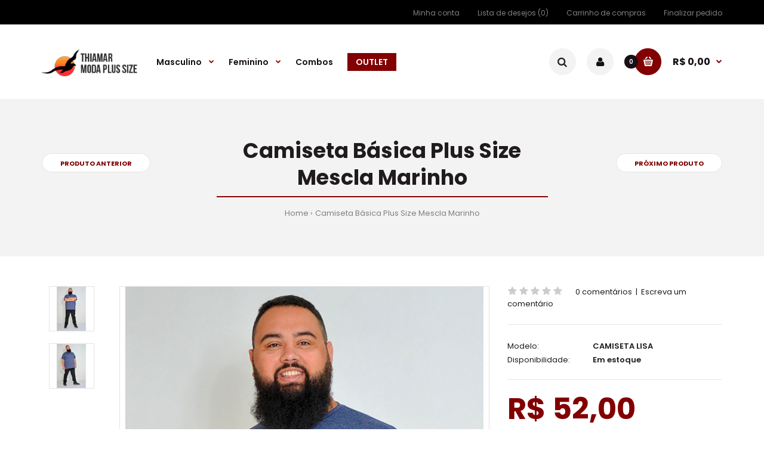

--- FILE ---
content_type: text/html; charset=utf-8
request_url: https://thiamar.com.br/camiseta-basica-mescla-marinho
body_size: 14267
content:
<!DOCTYPE html>
<!--[if IE 7]> <html lang="pt-br" class="ie7 responsive" > <![endif]-->  
<!--[if IE 8]> <html lang="pt-br" class="ie8 responsive" > <![endif]-->  
<!--[if IE 9]> <html lang="pt-br" class="ie9 responsive" > <![endif]-->  
<!--[if !IE]><!--> <html lang="pt-br" class="responsive" > <!--<![endif]-->  
<head>
	<title>Camiseta Básica Plus Size Mescla Marinho</title>

	<!-- Google Tag Manager -->
	<script>(function(w,d,s,l,i){w[l]=w[l]||[];w[l].push({'gtm.start':
	new Date().getTime(),event:'gtm.js'});var f=d.getElementsByTagName(s)[0],
	j=d.createElement(s),dl=l!='dataLayer'?'&l='+l:'';j.async=true;j.src=
	'https://www.googletagmanager.com/gtm.js?id='+i+dl;f.parentNode.insertBefore(j,f);
	})(window,document,'script','dataLayer','GTM-MF9F95X');</script>
	<!-- End Google Tag Manager -->

	<!-- Facebook Pixel Code -->
	<script>
	!function(f,b,e,v,n,t,s)
	{if(f.fbq)return;n=f.fbq=function(){n.callMethod?
	n.callMethod.apply(n,arguments):n.queue.push(arguments)};
	if(!f._fbq)f._fbq=n;n.push=n;n.loaded=!0;n.version='2.0';
	n.queue=[];t=b.createElement(e);t.async=!0;
	t.src=v;s=b.getElementsByTagName(e)[0];
	s.parentNode.insertBefore(t,s)}(window, document,'script',
	'https://connect.facebook.net/en_US/fbevents.js');
	fbq('init', '112780240125768');
	fbq('track', 'PageView');
	</script>
	<noscript><img height="1" width="1" style="display:none"
	src="https://www.facebook.com/tr?id=112780240125768&ev=PageView&noscript=1"
	/></noscript>
	<!-- End Facebook Pixel Code -->
	<base href="https://thiamar.com.br/" />

	<!-- Meta -->
	<meta charset="utf-8">
	<meta http-equiv="X-UA-Compatible" content="IE=edge" />
		<meta name="viewport" content="width=device-width, initial-scale=1.0">
			<meta name="description" content="A Thiamar é especializada em moda Plus Size. Camiseta Plus Size Pink em Malha de algodão de ótima qualidade e super confortável." />
			<meta name="keywords" content="Camiseta Plus Size Pink,Camiseta  Tamanho Grande Pink,Camiseta Tamanho Especial Pink,Roupa para Gordo Pink,Camiseta para Gordo Pink,Camiseta Masculina Pink" />
		
		<link href="https://thiamar.com.br/camiseta-basica-mescla-marinho" rel="canonical" />
		<link href="https://thiamar.com.br/image/catalog/icon.png" rel="icon" />
		<meta name="wot-verification" content="06e61cc418a69fe2987a"/>
	<!-- Google Fonts - -->
	<link rel="preload" as="style" onload="this.rel='stylesheet'" href="//fonts.googleapis.com/css?family=Poppins:300,400,500,600,700"  type="text/css">
		
	<link rel="stylesheet" type="text/css" href="catalog/view/theme/fastor/css/bootstrap.css" />
<link rel="stylesheet" type="text/css" href="catalog/view/theme/fastor/css/animate.css" />
<link rel="stylesheet" type="text/css" href="catalog/view/theme/fastor/css/stylesheet.css" />
<link rel="stylesheet" type="text/css" href="catalog/view/theme/fastor/css/responsive.css" />
<link rel="stylesheet" type="text/css" href="catalog/view/theme/fastor/css/menu.css" />
<link rel="stylesheet" type="text/css" href="catalog/view/theme/fastor/css/owl.carousel.css" />
<link rel="stylesheet" type="text/css" href="catalog/view/theme/fastor/css/font-awesome.min.css" />
<link rel="stylesheet" type="text/css" href="catalog/view/theme/fastor/css/filter_product.css" />
<link rel="stylesheet" type="text/css" href="catalog/view/theme/fastor/css/wide-grid.css" />
<style type="text/css">
					body,
		.product-filter .list-options select,
		.blog-article .post .box .box-heading {
			color: #201c1d;
		}
				
				a {
			color: #201c1d;
		}
				
				a:hover,
		div.pagination-results ul li.active {
			color: #820002;
		}
		
		     		     
		     .product-info .radio-type-button span:hover,
		     .product-info .radio-type-button span.active,
		     .product-info .radio-type-button2 span:hover,
		     .product-info .radio-type-button2 span.active,
		     #main .mfilter-image ul li.mfilter-image-checked {
		          border-color: #820002;
		     }
		     
		     .product-info .radio-type-button2 span.active {
		          background: #820002;
		     }
				
				.compare-info .price-new, 
		.product-grid .product .price, 
		.product-list .actions > div .price,
		.product-info .price .price-new,
		ul.megamenu li .product .price,
		.mini-cart-total td:last-child,
		.cart-total table tr td:last-child,
		.mini-cart-info td.total,
		.advanced-grid-products .product .right .price,
		.product-list .name-actions > .price,
		.today-deals-products .product .price,
		.medic-last-in-stock .price,
		.architecture-products .product .right .price,
		.matrialarts-products .matrial-product .right .price,
		.today-deals-toys2-products .price,
		.today-deals-petshop2-products .price,
		.today-deals-shoes3-products .price,
		.today-deals-computer8-products .price,
		.today-deals-computer6-products .price,
		.holidays-products .product .right .price,
		.today-deals-computer6-products .countdown-section {
			color: #820002;
		}
				
				.product-list .name-actions > .price .price-old,
		.product-grid .product .price .price-old,
		.today-deals-products .product .price .price-old,
		.architecture-products .product .right .price .price-old,
		.today-deals-toys2-products .price .price-old,
		.today-deals-petshop2-products .price .price-old,
		.today-deals-shoes3-products .price .price-old,
		.today-deals-computer8-products .price .price-old,
		.today-deals-computer6-products .price .price-old {
			color: #808080;
		}
				
				
				body,
		.standard-body .full-width #mfilter-content-container > span:before {
			background: #ffffff;
		}
				
				.product-grid .product:hover:before,
		.product-list > div:hover {
			border-color: #820002;
		}
				
				
				
				
				.product-grid .product .only-hover ul li a:hover,
		.architecture-products .product .right .only-hover ul li a:hover,
		.product-list .name-actions ul li a:hover,
		.today-deals-toys2-products .only-hover ul li a:hover,
		.today-deals-petshop2-products .only-hover ul li a:hover,
		.flower-product .right ul li a:hover {
			background-color: #820002;
		}
				
				.product-grid .product .only-hover ul li a:hover,
		.architecture-products .product .right .only-hover ul li a:hover,
		.product-list .name-actions ul li a:hover,
		.today-deals-toys2-products .only-hover ul li a:hover,
		.today-deals-petshop2-products .only-hover ul li a:hover,
		.flower-product .right ul li a:hover {
			border-color: #820002;
		}
				
				.product-grid .product .only-hover ul li a:hover,
		.architecture-products .product .right .only-hover ul li a:hover,
		.product-list .name-actions ul li a:hover,
		.today-deals-toys2-products .only-hover ul li a:hover,
		.today-deals-petshop2-products .only-hover ul li a:hover,
		.flower-product .right ul li a:hover {
			color: #fff;
		}
				
				
				
				
				.dropdown-menu li a:hover,
		.dropdown-menu .mini-cart-info a:hover,
		.ui-autocomplete li a:hover,
		.ui-autocomplete li a.ui-state-focus {
			color: #820002 !important;
		}
				
				
				
				
				
				
				
				
				
				.select:after,
		.product-filter .list-options .sort:after,
		.product-filter .list-options .limit:after {
			color: #820002;
		}
				
				
				
				
				
				
				
				
				
				
				
				.box .box-heading,
		.product-block .title-block,
		.refine_search {
			color: #201c1d;
		}
				
				.box .box-heading,
		.product-block .title-block,
		.refine_search,
		.market-products-categories > ul > li > a {
			border-bottom-color: #820002;
		}
				
				
				.col-sm-3 .box-no-advanced.box .box-content, .col-sm-4 .box-no-advanced.box .box-content, .col-md-3 .box-no-advanced.box .box-content, .col-md-4 .box-no-advanced.box .box-content {
			border-color: #820002;
		}
		
		.col-sm-3 .box-no-advanced.box .box-heading, .col-sm-4 .box-no-advanced.box .box-heading, .col-md-3 .box-no-advanced.box .box-heading, .col-md-4 .box-no-advanced.box .box-heading {
		     border-color: #820002;
		}
		
     						
				
				
				
				
				
				
				
				
				
				
				.header-type-3 #top .search_form,
		.header-type-8 #top .search_form,
		.body-header-type-27 #top .search_form {
			border-color: #f3f3f3;
		}
				
				.header-type-3 #top .search_form,
		.header-type-8 #top .search_form,
		.body-header-type-27 #top .search_form {
			background-color: #f3f3f3;
		}
		
		     				
				.header-type-3 #top .search_form,
		.header-type-8 #top .search_form,
		.body-header-type-27 #top .search_form .button-search {
			color: #262626;
		}
				
				.header-type-3 #top .search_form:hover,
		.header-type-8 #top .search_form:hover,
		.body-header-type-27 #top .search_form:hover {
			border-color: #820002;
		}
				
				.header-type-3 #top .search_form:hover,
		.header-type-8 #top .search_form:hover,
		.body-header-type-27 #top .search_form:hover {
			background-color: #820002;
		}
				
				.header-type-3 #top .search_form:hover,
		.header-type-8 #top .search_form:hover,
		.body-header-type-27 #top .search_form:hover .button-search {
			color: #fff;
		}
				
				
				
				
				
				
				
				
				
				
				
				
				
				
				
				
				
				
				.top-bar {
			background: #000000;
		}
				
				
				
				#top .welcome-text,
		.top-bar .welcome-text {
			color: #808080;
		}
				
				#top .welcome-text a,
		.top-bar .welcome-text a {
			color: #808080;
		}
				
				
				
				
				
				
				.top-bar .menu li a,
		.header-type-9 #top #header-center .menu li a,
		.header-type-17 #top #header-left .menu li a,
		.header-type-26 #top .menu li a {
			color: #808080;
		}
				
				.top-bar .menu li a:hover,
		.header-type-9 #top #header-center .menu li a:hover,
		.header-type-17 #top #header-left .menu li a:hover,
		.header-type-26 #top .menu li a:hover {
			color: #820002;
		}
				
				
				
				
				
				
				
				#top .dropdown > a:after {
			color: #820002;
		}
				
				#top .dropdown > a {
			color: #808080;
		}
				
				#top .dropdown:hover > a {
			color: #820002;
		}
				
				#top .dropdown:hover > a:after {
			color: #808080;
		}
				
				#top .my-account,
		.rtl .header-type-10 #top .my-account {
			border-color: #f3f3f3;
					}
				
				#top .my-account {
			background: #f3f3f3;
		}
				
				
				#top .my-account,
		.header-type-23 .dropdown i {
			color: #171016;
		}
				
				#top .my-account:hover,
		.rtl .header-type-10 #top .my-account:hover {
			border-color: #820002;
		}
				
				#top .my-account:hover {
			background: #820002;
		}
				
				
				#top .my-account:hover,
		.header-type-23 .dropdown:hover i {
			color: #fff;
		}
				
				#top #cart_block .cart-heading .cart-icon,
		.cart-block-type-2 #top #cart_block .cart-heading,
		.cart-block-type-9 #top #cart_block .cart-heading,
		.cart-block-type-8 #top #cart_block .cart-heading,
		.cart-block-type-7 #top #cart_block .cart-heading,
		.cart-block-type-4 #top #cart_block .cart-heading,
		.cart-block-type-6 #top #cart_block .cart-heading,
		.cart-block-type-8 #top #cart_block .cart-heading p,
		.cart-block-type-4 #top #cart_block .cart-heading .cart-icon,
		.rtl .cart-block-type-8 #top #cart_block .cart-heading p,
		.rtl .header-type-10 #top #cart_block .cart-heading .cart-icon,
		.rtl .cart-block-type-4 #top #cart_block .cart-heading .cart-icon {
			border-color: #820002;
		}
		
		     		     
				
				#top #cart_block .cart-heading .cart-icon,
		.cart-block-type-2 #top #cart_block .cart-heading,
		.cart-block-type-9 #top #cart_block .cart-heading,
		.cart-block-type-8 #top #cart_block .cart-heading,
		.cart-block-type-7 #top #cart_block .cart-heading,
		.cart-block-type-4 #top #cart_block .cart-heading {
			background: #820002;
		}
				
				
				#top #cart_block:hover .cart-heading .cart-icon,
		.cart-block-type-2 #top #cart_block:hover .cart-heading,
		.cart-block-type-9 #top #cart_block:hover .cart-heading,
		.cart-block-type-8 #top #cart_block:hover .cart-heading,
		.cart-block-type-7 #top #cart_block:hover .cart-heading,
		.cart-block-type-4 #top #cart_block:hover .cart-heading,
		.cart-block-type-6 #top #cart_block:hover .cart-heading,
		.cart-block-type-8 #top #cart_block:hover .cart-heading p,
		.cart-block-type-4 #top #cart_block:hover .cart-heading .cart-icon,
		.rtl .cart-block-type-8 #top #cart_block:hover .cart-heading p,
		.rtl .header-type-10 #top #cart_block:hover .cart-heading .cart-icon,
		.rtl .cart-block-type-4 #top #cart_block:hover .cart-heading .cart-icon {
			border-color: #820002;
		}
		
		     				
				#top #cart_block:hover .cart-heading .cart-icon,
		.cart-block-type-2 #top #cart_block:hover .cart-heading,
		.cart-block-type-9 #top #cart_block:hover .cart-heading,
		.cart-block-type-8 #top #cart_block:hover .cart-heading,
		.cart-block-type-7 #top #cart_block:hover .cart-heading,
		.cart-block-type-4 #top #cart_block:hover .cart-heading {
			background: #820002;
		}
				
				
				#top #cart_block .cart-heading .cart-count {
			color: #fff;
		}
				
				#top #cart_block .cart-heading .cart-count {
			background-color: #171016;
		}
				
				
				#top #cart_block .cart-heading p {
			color: #171016;
		}
				
				#top #cart_block .cart-heading p:after {
			color: #820002;
		}
				
				#top #cart_block:hover .cart-heading .cart-count {
			color: #fff;
		}
				
				#top #cart_block:hover .cart-heading .cart-count {
			background-color: #171016;
		}
				
				
				#top #cart_block:hover .cart-heading p {
			color: #820002;
		}
				
				#top #cart_block:hover .cart-heading p:after {
			color: #171016;
		}
				
				#main .mfilter-slider-slider .ui-slider-handle, #main #mfilter-price-slider .ui-slider-handle {
		     background: #820002 !important;
		}
				
				#main .mfilter-slider-slider .ui-slider-range, #main #mfilter-price-slider .ui-slider-range {
		     background: #820002 !important;
		}
				
				ul.megamenu > li.with-sub-menu > a strong:after {
			color: #820002;
		}
				
				ul.megamenu > li.with-sub-menu:hover > a strong:after {
			color: #171016;
		}
				
				
				
				ul.megamenu > li > a {
			color: #171016;
		}
				
				ul.megamenu > li:hover > a,
		ul.megamenu > li.active > a,
		ul.megamenu > li.home > a {
			color: #820002;
		}
				
				
				
				
				
				
				
				
				
				
				
				
				
				
				
				
				
				
				
				
				
				
				
				
				ul.megamenu li .sub-menu .content a:hover,
		ul.megamenu li .sub-menu .content .hover-menu .menu ul li:hover > a {
			color: #820002;
		}
				
				ul.megamenu li .sub-menu .content .hover-menu a.with-submenu:before {
			color: #820002;
		}
				
				
				ul.megamenu li .sub-menu .content .static-menu a.main-menu{
			color: #201c1d;
		}
				
				ul.megamenu li .sub-menu .content .static-menu a.main-menu:hover {
			color: #820002;
		}
				
				ul.megamenu li .sub-menu .content .static-menu a.main-menu:after {
			background: #820002;
		}
				
				.megamenuToogle-wrapper {
			background-color: #820002;
		}
		
		     @media (max-width: 991px) {
		          .responsive .standard-body .full-width .megamenu-background .megaMenuToggle:before {
		               background-color: #820002;
		          }
		     }
				
				
				.megamenuToogle-wrapper .container {
			color: #fff;
		}
				
				.megamenuToogle-wrapper .container > div span {
			background: #fff;
		}
				
				.megamenuToogle-wrapper:hover,
		.active .megamenuToogle-wrapper {
			background-color: #820002;
		}
				
				
				.megamenuToogle-wrapper:hover .container,
		.active .megamenuToogle-wrapper .container {
			color: #fff;
		}
				
				.megamenuToogle-wrapper:hover .container > div span,
		.active .megamenuToogle-wrapper .container > div span {
			background: #fff;
		}
				
				@media (max-width: 991px) {
     		.responsive .horizontal .megamenu-wrapper {
     			background: #201c1d !important;
     		}
		}
				
				
				@media (max-width: 991px) {
			.responsive .horizontal ul.megamenu > li > a {
				color: #fff !important;
			}
		}
				
				@media (max-width: 991px) {
			.responsive .horizontal ul.megamenu > li:hover > a,
			.responsive .horizontal ul.megamenu > li.active > a {
				color: #820002 !important;
			}
		}
				
				@media (max-width: 991px) {
			.responsive .horizontal ul.megamenu > li {
				border-top-color: #332832 !important;
			}
		}
				
				@media (max-width: 991px) {
			.responsive ul.megamenu > li:hover,
			.responsive ul.megamenu > li.active {
				background: #120c11 !important;
			}
		}
				
				@media (max-width: 991px) {
			.responsive ul.megamenu > li.with-sub-menu .open-menu,
			.responsive ul.megamenu > li.with-sub-menu .close-menu {
				color: #fff !important;
			}
		}
				
				
				
				
				
				
				#main .breadcrumb .background {
			background: #f3f3f3;
		}
				
				#main .breadcrumb .background {
			border-bottom: 1px solid #f3f3f3;
			background-image: none;
		}
				
				
				#main .breadcrumb .background {
			border-top: 1px solid #f3f3f3;
			background-image: none;
		}
				
				.breadcrumb .container h1 {
			color: #201c1d;
		}
				
				.breadcrumb .container h1 {
			border-bottom-color: #820002;
		}
				
				.breadcrumb ul,
		.breadcrumb ul a {
			color: #808080;
		}
				
				.breadcrumb ul a:hover {
			color: #820002;
		}
				
				.next-product .right .price {
			color: #820002;
		}
				
				
				
				.button-previous-next {
			color: #820002;
		}
				
				.button-previous-next:hover {
			background: #820002;
		}
				
				.button-previous-next:hover {
			border-color: #820002;
		}
				
				.button-previous-next:hover {
			color: #fff;
		}
				
				#main .box-with-categories .box-content {
			background: #201c1d !important;
		}
				
				
				
				.box-category > ul li {
			border-top-color: #332832;
		}
				
				#main .box-category ul li > a {
			color: #fff;
		}
				
				#main .box-category ul li > a:hover {
			color: #820002;
		}
				
				#main .box-category ul li a.active {
			color: #820002;
		}
				
				.box-category > ul li > a:hover, 
		.box-category > ul li:hover > a, 
		.box-category > ul li a.active {
			background: #120c11;
		}
				
				#main .box-category ul li .head a {
			color: #fff;
		}
				
				.box-with-categories .box-heading {
			background: #820002;
		}
				
				
				.box-with-categories .box-heading {
			color: #fff;
		}
				
				
				
				
				
				
				
				
				
				
				
				
				.box > .prev:hover, 
		.box > .next:hover,
		.product-info .thumbnails-carousel .owl-buttons .owl-prev:hover, 
		.product-info .thumbnails-carousel .owl-buttons .owl-next:hover,
		div.pagination-results ul li:hover,
		.tab-content .prev-button:hover,
		.tab-content .next-button:hover {
			background: #820002;
		}
				
				
				.box > .prev:hover, 
		.box > .next:hover,
		.product-info .thumbnails-carousel .owl-buttons .owl-prev:hover, 
		.product-info .thumbnails-carousel .owl-buttons .owl-next:hover,
		div.pagination-results ul li:hover,
		.tab-content .prev-button:hover,
		.tab-content .next-button:hover {
			color: #fff;
		}
				
				.box > .prev:hover, 
		.box > .next:hover,
		.product-info .thumbnails-carousel .owl-buttons .owl-prev:hover, 
		.product-info .thumbnails-carousel .owl-buttons .owl-next:hover,
		div.pagination-results ul li:hover,
		.tab-content .prev-button:hover,
		.tab-content .next-button:hover {
			border-color: #820002;
		}
				
				.filter-product .filter-tabs ul > li.active > a, .filter-product .filter-tabs ul > li.active > a:hover, .filter-product .filter-tabs ul > li.active > a:focus, .htabs a.selected, .htabs a:hover {
			color: #201c1d;
		}
				
				.htabs a.selected:before,
		.filter-product .filter-tabs ul > li.active > a:before {
			background: #820002;
		}
				
				.filter-product .filter-tabs ul > li > a,
		.htabs a {
			color: #808080;
		}
				
				.categories-wall .category-wall h3 {
			border-bottom-color: #820002;
		}
				
				
				
				.categories-wall .category-wall .more-categories {
			color: #820002;
		}
				
				.categories-wall .category-wall .more-categories:hover {
			background: #820002;
		}
				
				.categories-wall .category-wall .more-categories:hover {
			border-color: #820002;
		}
				
				.categories-wall .category-wall .more-categories:hover {
			color: #fff;
		}
				
				.popup h4:after {
			background: #820002;
		}
				
				
				
				
				
				
				
				
				
				body .popup-module .mfp-close {
			border-color: #820002;
		}
				
				body .popup-module .mfp-close {
			color: #820002;
		}
				
				body .popup-module .mfp-close:hover {
			background: #820002;
		}
				
				body .popup-module .mfp-close:hover {
			border-color: #820002;
		}
				
				body .popup-module .mfp-close:hover {
			color: #fff;
		}
				
				#slider .pattern {
			background: #f3f3f3;
		}
		
		.spinner {
		     background-color: #f3f3f3;
		}
				
				.spinner {
		     background-color: #f3f3f3;
		}
				
				
				
				.camera_wrap .owl-controls .owl-buttons .owl-prev:hover, .camera_wrap .owl-controls .owl-buttons .owl-next:hover,
		#main .tp-leftarrow.default:hover,
		#main .tp-rightarrow.default:hover,
		#main .post .post-media .media-slider .owl-controls .owl-buttons .owl-prev:hover,
		#main .post .post-media .media-slider .owl-controls .owl-buttons .owl-next:hover {
			background: #820002;
		}
				
				
				.camera_wrap .owl-controls .owl-buttons .owl-prev:hover:before, .camera_wrap .owl-controls .owl-buttons .owl-next:hover:before,
		#main .tp-leftarrow.default:hover:before,
		#main .tp-rightarrow.default:hover:before,
		#main .post .post-media .media-slider .owl-controls .owl-buttons .owl-prev:hover:before,
		#main .post .post-media .media-slider .owl-controls .owl-buttons .owl-next:hover:before {
			color: #fff;
		}
				
				
				
				
				.sale {
			background: #820002;
		}
				
				
				.sale {
			color: #fff;
		}
				
				
				#main .new {
			background: #201c1d;
		}
				
				
				#main .new {
			color: #fff;
		}
				
				
				.rating i.active {
			color: #820002;
		}
				
				.button, .btn {
			color: #fff !important;
		}
				
				.button, .btn {
			background: #820002 !important;
		}
				
				
				
				.button:hover, .btn:hover {
			color: #fff !important;
		}
				
				
				.button:hover, .btn:hover {
			background: #201c1d !important;
		}
				
				
				.buttons .left .button, .buttons .center .button, .btn-default, .input-group-btn .btn-primary {
			color: #fff !important;
		}
				
				
				.buttons .left .button, .buttons .center .button, .btn-default, .input-group-btn .btn-primary {
			background: #201c1d !important;
		}
				
				
				.buttons .left .button:hover, .buttons .center .button:hover, .btn-default:hover, .input-group-btn .btn-primary:hover {
			color: #fff !important;
		}
				
				
				.buttons .left .button:hover, .buttons .center .button:hover, .btn-default:hover, .input-group-btn .btn-primary:hover {
			background: #201c1d !important;
		}
				
				
				
				
				
				
				
				.custom-footer .background,
		.standard-body .custom-footer .background {
			background: #fff;
		}
		
		.custom-footer .pattern {
			background: none;
		}
				
				.footer .pattern,
		.footer .pattern a {
			color: #201c1d;
		}
				
				.footer .pattern a {
			color: #201c1d;
		}
				
				.footer .pattern a:hover {
			color: #820002;
		}
				
				.footer h4 {
			color: #201c1d;
		}
				
				.footer h4 {
			border-bottom-color: #820002;
		}
				
				.footer .background,
		.standard-body .footer .background,
		.copyright .background,
		.standard-body .copyright .background {
			background: #fff;
		}
				
				.footer .container > .row:before, 
		.footer .advanced-grid .container > div > .row:before,
		.footer .container > .row > div:before, 
		.footer .advanced-grid .container > div > .row > div:before,
		.footer-type-11 .footer .container > .row:nth-last-child(2) > div:before, 
		.footer-type-11 .footer .advanced-grid .container > div > .row:nth-last-child(2) > div:before,
		.footer-type-16 .footer .container > .row:nth-last-child(2) > div:before, 
		.footer-type-16 .footer .advanced-grid .container > div > .row:nth-last-child(2) > div:before,
		.footer-type-21 .footer .container > .row > div:last-child:after, 
		.footer-type-21 .footer .advanced-grid .container > div > .row > div:last-child:after {
			background: #e5e5e5;
		}
		
		.footer-type-11 .footer .container > .row:nth-last-child(2), 
		.footer-type-11 .footer .advanced-grid .container > div > .row:nth-last-child(2),
		.footer-type-16 .footer .container > .row:nth-last-child(2), 
		.footer-type-16 .footer .advanced-grid .container > div > .row:nth-last-child(2) {
		     border-color: #e5e5e5;
		}
				
				
				
				
				
				
				
				#main .post .date-published,
		#main .news.v2 .media-body .bottom,
		.cosmetics-news .media .date-published,
		.medic-news .media .date-published,
		.wine-news .media .date-published,
		.cameras-news .media .date-published {
			color: #201c1d;
		}
				
				#main .post .meta > li a {
			color: #820002;
		}
				
				#main .post .meta > li a:hover {
			color: #201c1d;
		}
				
				#main .tagcloud a,
		#main .post .tags a,
		#main .news .media-body .tags a,
		#main .posts .post .tags a,
		.cosmetics-news .media .tags a,
		.cameras-news .media .tags a {
			color: #fff;
		}
				
				#main .tagcloud a,
		#main .post .tags a,
		#main .news .media-body .tags a,
		#main .posts .post .tags a,
		.cosmetics-news .media .tags a,
		.cameras-news .media .tags a {
			background: #820002;
		}
				
				
				#main .tagcloud a:hover,
		#main .post .tags a:hover,
		#main .news .media-body .tags a:hover,
		#main .posts .post .tags a:hover,
		.cosmetics-news .media .tags a:hover,
		.cameras-news .media .tags a:hover {
			color: #fff;
		}
				
				#main .tagcloud a:hover,
		#main .post .tags a:hover,
		#main .news .media-body .tags a:hover,
		#main .posts .post .tags a:hover,
		.cosmetics-news .media .tags a:hover,
		.cameras-news .media .tags a:hover {
			background: #201c1d;
		}
				
				
				
				
				#main .posts .button-more,
		.wine-news .button-more {
			color: #820002;
		}
				
				#main .posts .button-more:hover,
		.wine-news .button-more:hover {
			background: #820002;
		}
				
				#main .posts .button-more:hover,
		.wine-news .button-more:hover {
			border-color: #820002;
		}
				
				#main .posts .button-more:hover,
		.wine-news .button-more:hover {
			color: #fff;
		}
						
			body,
		textarea, input[type="text"], input[type="password"], input[type="datetime"], input[type="datetime-local"], input[type="date"], input[type="month"], input[type="time"], input[type="week"], input[type="number"], input[type="email"], input[type="url"], input[type="search"], input[type="tel"], input[type="color"], .uneditable-input, select {
			font-size: 13px;
			font-weight: 400 !important;
					}
		
		ul.megamenu .megamenu-label,
		#main .news .media-body h5,
		#main .posts .post .post-title {
		     		}
		
		@media (max-width: 767px) {
		     .responsive ul.megamenu li .sub-menu .content .hover-menu .menu ul li a,
		     .responsive ul.megamenu li .sub-menu .content .static-menu .menu ul li a {
		          		     }
		}
		     
				body.firefox-mac,
		body.firefox-mac input,
		body.firefox-mac select {
		     font-weight: 300 !important;
		}
				
				
				
				
				
		.center-column .panel-heading h4 {
		     		}
		
		.dropdown-menu,
		body .dropdown-menu > li > a,
		.top-bar .menu li a,
		#top .dropdown > a,
		.product-info .cart .add-to-cart p,
		.header-notice,
		.header-type-9 #top #header-center .menu li a,
		.welcome-text,
		.header-type-16 #top #header-left .menu li {
			font-size: 12px;
		}
		
				
		.product-filter .options .product-compare a,
		.product-info .cart .links a,
		.button-previous-next,
		.footer-button,
		.button-white-with-red-text,
		table.attribute thead td,
		table.list thead td,
		.wishlist-product table thead td,
		.wishlist-info table thead td,
		.compare-info thead td,
		.checkout-product table thead td,
		.table thead td,
		.cart-info table thead td,
		.manufacturer-heading,
		.center-column .panel-heading h4,
		ul.box-filter > li > span,
		.popup .form-contact .contact-label label,
		.categories-wall .category-wall .more-categories,
		.mfilter-heading,
		.product-info .options2 > div > label {
			font-size: 11px !important;
			
					}

		ul.megamenu li .sub-menu .content .static-menu a.main-menu {
			font-size: 20px;
			font-weight: 700 !important;
						
						
						line-height: 1.6;
					}
		
		ul.megamenu > li > a strong,
		.megamenuToogle-wrapper .container {
			font-size: 14px;
			font-weight: 600 !important;
						
					}
		
				.horizontal ul.megamenu > li > a,
		.megamenuToogle-wrapper .container {
		     line-height: 1.6;
		}
				
		.box .box-heading,
		.center-column h1, 
		.center-column h2, 
		.center-column h3, 
		.center-column h4, 
		.center-column h5, 
		.center-column h6,
		.products-carousel-overflow .box-heading,
		.htabs a,
		.product-info .options h2,
		h3,
		h4,
		h6,
		.product-block .title-block,
		.filter-product .filter-tabs ul > li > a,
		.popup h4,
		.product-info .product-name a,
		legend {
			font-size: 25px;
			font-weight: 700 !important;
						
					}
		
		.box-with-categories .box-heading,
		.vertical .megamenuToogle-wrapper .container {
			font-size: 15px;
			font-weight: 700 !important;
						
					}
		
				.box-with-categories .box-heading,
		.vertical .megamenuToogle-wrapper .container {
		     line-height: 1.6;
		}
				
		.box-category ul li > a,
		.vertical ul.megamenu > li > a strong {
			font-size: 14px;
			font-weight: 600 !important;
						
						
						line-height: 1.6;
					}
		
		     		
				
		.sale,
		#main .new {
			font-size: 11px;
			font-weight: 600 !important;
						
						
						line-height: 1.6;
					}
		
		.footer h4,
		.custom-footer h4 {
			font-size: 25px;
			font-weight: 700 !important;
						
					}
		
		.breadcrumb .container h1 {
			font-size: 35px;
			font-weight: 700 !important;
						
					}
		
		.button,
		.btn,
		.footer-button {
			font-size: 13px !important; 
			font-weight: 600 !important;
						
						
						line-height: 1.6;
					}
		
				.product-info .cart .add-to-cart #button-cart {
		     font-size: 13px !important; 
		}
				
				
				
		.product-grid .product .price,
		.advanced-grid-products .product .right .price,
		#top #cart_block .cart-heading p strong,
		.cart-total table tr td:last-child,
		.mini-cart-info td.total,
		.mini-cart-total td:last-child,
		.today-deals-products .product .price,
		.architecture-products .product .right .price,
		.matrialarts-products .matrial-product .right .price {
			font-size: 16px;
			font-weight: 700 !important;
		}
		
				
		.product-info .price .price-new {
			font-size: 50px;
			font-weight: 700 !important;
		}
		
		.product-list .name-actions > .price {
			font-size: 20px;
			font-weight: 700 !important;
		}
		
		.price-old,
		.today-deals-products .product .price .price-old,
		.architecture-products .product .right .price .price-old {
			font-size: 16px;
			font-weight: 700;
		}
	</style>

	
		<link rel="stylesheet" href="catalog/view/theme/fastor/skins/store_default/Fashion6/css/custom_code.css">
		
						<link rel="stylesheet" type="text/css" href="catalog/view/javascript/jquery/magnific/magnific-popup.css" media="screen" />
								<link rel="stylesheet" type="text/css" href="catalog/view/javascript/jquery/datetimepicker/bootstrap-datetimepicker.min.css" media="screen" />
				
	<link rel="stylesheet" type="text/css" href="catalog/view/javascript/jquery/magnific/magnific-popup.css" media="screen" />
	
		    
    <script type="text/javascript" src="catalog/view/theme/fastor/js/jquery-2.1.1.min.js"></script>
<script type="text/javascript" src="catalog/view/theme/fastor/js/jquery-migrate-1.2.1.min.js"></script>
<script type="text/javascript" src="catalog/view/theme/fastor/js/jquery.easing.1.3.js"></script>
<script type="text/javascript" src="catalog/view/theme/fastor/js/bootstrap.min.js"></script>
<script type="text/javascript" src="catalog/view/theme/fastor/js/twitter-bootstrap-hover-dropdown.js"></script>
<script type="text/javascript" src="catalog/view/theme/fastor/js/echo.min.js"></script>
<script type="text/javascript" src="catalog/view/javascript/jquery.mask.js"></script>
<script type="text/javascript" src="catalog/view/theme/fastor/js/common.js"></script>
<script type="text/javascript" src="catalog/view/theme/fastor/js/tweetfeed.min.js"></script>
<script type="text/javascript" src="catalog/view/theme/fastor/js/bootstrap-notify.min.js"></script>
    
        
    <script type="text/javascript" src="catalog/view/theme/fastor/js/owl.carousel.min.js"></script>
    
            	<script type="text/javascript" src="catalog/view/theme/fastor/js/jquery-ui-1.10.4.custom.min.js"></script>
        
    <script type="text/javascript" src="catalog/view/javascript/jquery/magnific/jquery.magnific-popup.min.js"></script>
	
	<script type="text/javascript">
		var responsive_design = 'yes';
	</script>
	
						<script type="text/javascript" src="catalog/view/javascript/jquery/magnific/jquery.magnific-popup.min.js"></script>
										<script type="text/javascript" src="catalog/view/javascript/jquery/datetimepicker/moment/moment.min.js"></script>
										<script type="text/javascript" src="catalog/view/javascript/jquery/datetimepicker/moment/moment-with-locales.min.js"></script>
										<script type="text/javascript" src="catalog/view/javascript/jquery/datetimepicker/bootstrap-datetimepicker.min.js"></script>
						
		
		<script>var jivosite_widget_id = 'ATtPFPKxwZ'; var jivosite_status = '1'; var jlogged = ''; var jname = ''; var jemail = ''; var jtel = ''; var jdesc = '';</script>	  
	<!--[if lt IE 9]>
		<script src="https://html5shim.googlecode.com/svn/trunk/html5.js"></script>
		<script src="catalog/view/theme/fastor/js/respond.min.js"></script>
	<![endif]-->
	<meta name="norton-safeweb-site-verification" content="-ygyz3-0wwnm9rm8gxt5hiakk9r3i2i9x7b-yb2opleq5i3sjz8g8warth8rcyjxo6alo04gw8w-jj7tlo2798amz3hk9n4r87zjsp9gbr3l1vp9y5rxhs6cibcgy7pm" />
	<link rel="stylesheet" type="text/css" href="catalog/view/theme/fastor/css/yggtech.css?10">
</head>	
<body class="product-product-837  product-list-type-3 product-grid-type-8               no-box-type-7      footer-type-24  border-width-0 body-white   banners-effect-4 body-header-type-3">
	<!-- Google Tag Manager (noscript) -->
<noscript><iframe src="https://www.googletagmanager.com/ns.html?id=GTM-MF9F95X"
height="0" width="0" style="display:none;visibility:hidden"></iframe></noscript>
<!-- End Google Tag Manager (noscript) -->







<div class="standard-body">
	<div id="main" class="">
		<!-- HEADER
	================================================== -->
<div class="fixed-header-1 sticky-header header-type-3">
	<div class="background-header"></div>
	<div class="slider-header">
		<!-- Top of pages -->
		<div id="top" class="full-width">
			<div class="background-top"></div>
			<div class="background">
				<div class="shadow"></div>
				<div class="pattern">
					<div class="container">
						<div class="row">		
						     						     <!-- Header Left -->
						     <div class="col-sm-4" id="header-left" style="min-width: 250px">
						          <!-- Logo -->
						          <div class="logo" itemscope itemtype="http://schema.org/Organization"><a href="/" itemprop="url"><img src="https://thiamar.com.br/image/catalog/logo_novo.png" title="Thiamar Moda Plus Size" alt="Thiamar Moda Plus Size" itemprop="logo"  /></a></div>
						     </div>
						     						     
							<!-- Header Left 3 -->
							<div class="col-sm-4" id="header-center">
	                                    <div class="megamenu-background">
     <div class="">
          <div class="overflow-megamenu container">
				<div class="container-megamenu horizontal">
					<div class="megaMenuToggle">
						<div class="megamenuToogle-wrapper">
							<div class="megamenuToogle-pattern">
								<div class="container">
									<div><span></span><span></span><span></span></div>
									Todas as categorias
								</div>
							</div>
						</div>
					</div>
					
					<div class="megamenu-wrapper">
						<div class="megamenu-pattern">
							<div class="container">
								<ul class="megamenu shift-up">
																											<li class="with-sub-menu hover"><p class="close-menu"></p><p class="open-menu"></p>
										<a href="https://thiamar.com.br/moda-masculina-plus-size"><span><strong>Masculino</strong></span></a>
																																							<div class="sub-menu" style="width: 220px">
											<div class="content">
												<p class="arrow"></p>
												<div class="row hover-menu">
																										<div class="col-sm-12 mobile-enabled">
														<div class="menu">
															<ul>
															  															  															  															  <li><a href="https://thiamar.com.br/moda-masculina-plus-size/camisetas" class="main-menu">Camisetas (67)</a></li>
															  															  															  															  <li><a href="https://thiamar.com.br/moda-masculina-plus-size/camiseta-polo-plus-size" class="main-menu">Polo (17)</a></li>
															  															  															  															  <li><a href="https://thiamar.com.br/moda-masculina-plus-size/bermudas-plus-size" class="main-menu">Bermudas (32)</a></li>
															  															  															  															  <li><a href="https://thiamar.com.br/moda-masculina-plus-size/calcas-plus-size" class="main-menu">Calças (28)</a></li>
															  															  															  															  <li><a href="https://thiamar.com.br/moda-masculina-plus-size/camisa-plus-size" class="main-menu">Camisas (13)</a></li>
															  															  															  															  <li><a href="https://thiamar.com.br/moda-masculina-plus-size/regatas" class="main-menu">Regatas  (10)</a></li>
															  															  															  															  <li><a href="https://thiamar.com.br/moda-masculina-plus-size/casaco-jaqueta-masculino-plus-size" class="main-menu">Casacos e Jaquetas (15)</a></li>
															  															  															  															  <li><a href="https://thiamar.com.br/moda-masculina-plus-size/pijama-plus-size" class="main-menu">Pijamas (2)</a></li>
															  															  															  															  <li><a href="https://thiamar.com.br/moda-masculina-plus-size/cueca-plus-size" class="main-menu">Cuecas (6)</a></li>
															  															  															</ul>
														</div>
													</div>
																									</div>
											</div>
										</div>
																			</li>
																											<li class="with-sub-menu hover"><p class="close-menu"></p><p class="open-menu"></p>
										<a href="https://thiamar.com.br/moda-feminina-plus-size"><span><strong>Feminino</strong></span></a>
																																							<div class="sub-menu" style="width: 220px">
											<div class="content">
												<p class="arrow"></p>
												<div class="row hover-menu">
																										<div class="col-sm-12 mobile-enabled">
														<div class="menu">
															<ul>
															  															  															  															  <li><a href="https://thiamar.com.br/moda-feminina-plus-size/blusa-plus-size" class="main-menu">Blusas (26)</a></li>
															  															  															  															  <li><a href="https://thiamar.com.br/moda-feminina-plus-size/camiseta-brasil-plus-size" class="main-menu">Brasil (6)</a></li>
															  															  															  															  <li><a href="https://thiamar.com.br/moda-feminina-plus-size/calcas-feminia-plus-size" class="main-menu">Calças (21)</a></li>
															  															  															  															  <li><a href="https://thiamar.com.br/moda-feminina-plus-size/vestido-plus-size" class="main-menu">Vestidos (12)</a></li>
															  															  															  															  <li><a href="https://thiamar.com.br/moda-feminina-plus-size/macacao-feminina-plus-size" class="main-menu">Macacão (9)</a></li>
															  															  															  															  <li><a href="https://thiamar.com.br/moda-feminina-plus-size/bermuda-plus-size" class="main-menu">Bermudas (7)</a></li>
															  															  															  															  <li><a href="https://thiamar.com.br/moda-feminina-plus-size/saia-plus-size" class="main-menu">Saias (4)</a></li>
															  															  															  															  <li><a href="https://thiamar.com.br/moda-feminina-plus-size/camisetes" class="main-menu">Camisa (0)</a></li>
															  															  															  															  <li><a href="https://thiamar.com.br/moda-feminina-plus-size/casaco-jaqueta-plus-size" class="main-menu">Casacos e Jaquetas (13)</a></li>
															  															  															  															  <li><a href="https://thiamar.com.br/moda-feminina-plus-size/pijama- feminino-plus -size" class="main-menu">Pijamas (2)</a></li>
															  															  															</ul>
														</div>
													</div>
																									</div>
											</div>
										</div>
																			</li>
																		<li >
										<a href="/combos" ><strong>Combos</strong></a>
									</li>
									<li >
										<a href="/outlet-plus-size" ><span style="background: #820002;
    color: #fff;
    padding: 5px 14px;
    text-transform: uppercase;"><strong>Outlet</strong></span></a>
									</li>
								</ul>
							</div>
						</div>
					</div>
				</div>
			</div>
		</div>
</div>
							</div>
							
							<!-- Header Right -->
							<div class="col-sm-4" id="header-right">
							     							     
							     <!-- Search --><div class="search_form"><i class="fa fa-search"></i></div>
							     <a href="https://thiamar.com.br/index.php?route=account/account" class="my-account"><i class="fa fa-user"></i></a>
								
<!-- Cart blocks -->
<div id="cart_block" class="dropdown">
	<div class="cart-heading dropdown-toogle" data-hover="dropdown" data-toggle="dropdown" onclick="window.location.href = 'https://thiamar.com.br/index.php?route=checkout/cart'">
		<i class="cart-count"><span id="total_count_ajax">0</span></i>
		
				     <i class="cart-icon cart-icon-no-hover"><img src="image/catalog/fashion7/icon-cart.png" class="cart-icon-hover" alt=""><img src="image/catalog/fashion7/icon-cart.png" class="cart-icon-standard" alt=""></i>
				
		<p><strong id="total_price_ajax"><span id="total_price">R$ 0,00</span></strong></p>
	</div>
	
	<div class="dropdown-menu" id="cart_content"><div id="cart_content_ajax">
				<div class="empty">Seu carrinho está vazio.</div>
			</div></div>
</div>
							</div>
						</div>
					</div>
					
									</div>
			</div>
		</div>
	</div>
</div>

<!-- HEADER
	================================================== -->
<header class="header-type-3">
	<div class="background-header"></div>
	<div class="slider-header">
		<!-- Top of pages -->
		<div id="top" class="full-width">
			<div class="background-top"></div>
			<div class="background">
				<div class="shadow"></div>
				<div class="pattern">
				     <div class="top-bar">
				          <div class="container">
				               <!-- Links -->
				               <ul class="menu">
				               	<li><a href="https://thiamar.com.br/index.php?route=account/account">Minha conta</a></li>
				               	<li><a href="https://thiamar.com.br/index.php?route=account/wishlist" id="wishlist-total">Lista de desejos (0)</a></li>
				               	<li><a href="https://thiamar.com.br/index.php?route=checkout/cart">Carrinho de compras</a></li>
				               	<li><a href="https://thiamar.com.br/index.php?route=checkout/checkout">Finalizar pedido</a></li>
				               					               </ul>
				               
				               				          </div>
				     </div>
				     
					<div class="container">
						<div class="row">		
						     						     <!-- Header Left -->
						     <div class="col-sm-4" id="header-left" style="min-width: 250px">
						          <!-- Logo -->
						          <div class="logo" itemscope itemtype="http://schema.org/Organization"><a href="/" itemprop="url"><img itemprop="image" src="https://thiamar.com.br/image/catalog/logo_novo.png" title="Thiamar Moda Plus Size" alt="Thiamar Moda Plus Size" /></a></div>
						     </div>
						     						     
							<!-- Header Left -->
							<div class="col-sm-4" id="header-center">
                                        <div class="megamenu-background">
     <div class="">
          <div class="overflow-megamenu container">
				<div class="container-megamenu horizontal">
					<div class="megaMenuToggle">
						<div class="megamenuToogle-wrapper">
							<div class="megamenuToogle-pattern">
								<div class="container">
									<div><span></span><span></span><span></span></div>
									Todas as categorias
								</div>
							</div>
						</div>
					</div>
					
					<div class="megamenu-wrapper">
						<div class="megamenu-pattern">
							<div class="container">
								<ul class="megamenu shift-up">
																											<li class="with-sub-menu hover"><p class="close-menu"></p><p class="open-menu"></p>
										<a href="https://thiamar.com.br/moda-masculina-plus-size"><span><strong>Masculino</strong></span></a>
																																							<div class="sub-menu" style="width: 220px">
											<div class="content">
												<p class="arrow"></p>
												<div class="row hover-menu">
																										<div class="col-sm-12 mobile-enabled">
														<div class="menu">
															<ul>
															  															  															  															  <li><a href="https://thiamar.com.br/moda-masculina-plus-size/camisetas" class="main-menu">Camisetas (67)</a></li>
															  															  															  															  <li><a href="https://thiamar.com.br/moda-masculina-plus-size/camiseta-polo-plus-size" class="main-menu">Polo (17)</a></li>
															  															  															  															  <li><a href="https://thiamar.com.br/moda-masculina-plus-size/bermudas-plus-size" class="main-menu">Bermudas (32)</a></li>
															  															  															  															  <li><a href="https://thiamar.com.br/moda-masculina-plus-size/calcas-plus-size" class="main-menu">Calças (28)</a></li>
															  															  															  															  <li><a href="https://thiamar.com.br/moda-masculina-plus-size/camisa-plus-size" class="main-menu">Camisas (13)</a></li>
															  															  															  															  <li><a href="https://thiamar.com.br/moda-masculina-plus-size/regatas" class="main-menu">Regatas  (10)</a></li>
															  															  															  															  <li><a href="https://thiamar.com.br/moda-masculina-plus-size/casaco-jaqueta-masculino-plus-size" class="main-menu">Casacos e Jaquetas (15)</a></li>
															  															  															  															  <li><a href="https://thiamar.com.br/moda-masculina-plus-size/pijama-plus-size" class="main-menu">Pijamas (2)</a></li>
															  															  															  															  <li><a href="https://thiamar.com.br/moda-masculina-plus-size/cueca-plus-size" class="main-menu">Cuecas (6)</a></li>
															  															  															</ul>
														</div>
													</div>
																									</div>
											</div>
										</div>
																			</li>
																											<li class="with-sub-menu hover"><p class="close-menu"></p><p class="open-menu"></p>
										<a href="https://thiamar.com.br/moda-feminina-plus-size"><span><strong>Feminino</strong></span></a>
																																							<div class="sub-menu" style="width: 220px">
											<div class="content">
												<p class="arrow"></p>
												<div class="row hover-menu">
																										<div class="col-sm-12 mobile-enabled">
														<div class="menu">
															<ul>
															  															  															  															  <li><a href="https://thiamar.com.br/moda-feminina-plus-size/blusa-plus-size" class="main-menu">Blusas (26)</a></li>
															  															  															  															  <li><a href="https://thiamar.com.br/moda-feminina-plus-size/camiseta-brasil-plus-size" class="main-menu">Brasil (6)</a></li>
															  															  															  															  <li><a href="https://thiamar.com.br/moda-feminina-plus-size/calcas-feminia-plus-size" class="main-menu">Calças (21)</a></li>
															  															  															  															  <li><a href="https://thiamar.com.br/moda-feminina-plus-size/vestido-plus-size" class="main-menu">Vestidos (12)</a></li>
															  															  															  															  <li><a href="https://thiamar.com.br/moda-feminina-plus-size/macacao-feminina-plus-size" class="main-menu">Macacão (9)</a></li>
															  															  															  															  <li><a href="https://thiamar.com.br/moda-feminina-plus-size/bermuda-plus-size" class="main-menu">Bermudas (7)</a></li>
															  															  															  															  <li><a href="https://thiamar.com.br/moda-feminina-plus-size/saia-plus-size" class="main-menu">Saias (4)</a></li>
															  															  															  															  <li><a href="https://thiamar.com.br/moda-feminina-plus-size/camisetes" class="main-menu">Camisa (0)</a></li>
															  															  															  															  <li><a href="https://thiamar.com.br/moda-feminina-plus-size/casaco-jaqueta-plus-size" class="main-menu">Casacos e Jaquetas (13)</a></li>
															  															  															  															  <li><a href="https://thiamar.com.br/moda-feminina-plus-size/pijama- feminino-plus -size" class="main-menu">Pijamas (2)</a></li>
															  															  															</ul>
														</div>
													</div>
																									</div>
											</div>
										</div>
																			</li>
																		<li >
										<a href="/combos" ><strong>Combos</strong></a>
									</li>
									<li >
										<a href="/outlet-plus-size" ><span style="background: #820002;
    color: #fff;
    padding: 5px 14px;
    text-transform: uppercase;"><strong>Outlet</strong></span></a>
									</li>
								</ul>
							</div>
						</div>
					</div>
				</div>
			</div>
		</div>
</div>
							</div>
							
							<!-- Header Right -->
							<div class="col-sm-4" id="header-right">
							     							     
							     <!-- Search --><div class="search_form"><i class="fa fa-search"></i></div>
							     <a href="https://thiamar.com.br/index.php?route=account/account" class="my-account"><i class="fa fa-user"></i></a>
								
<!-- Cart blocks -->
<div id="cart_block" class="dropdown">
	<div class="cart-heading dropdown-toogle" data-hover="dropdown" data-toggle="dropdown" onclick="window.location.href = 'https://thiamar.com.br/index.php?route=checkout/cart'">
		<i class="cart-count"><span id="total_count_ajax">0</span></i>
		
				     <i class="cart-icon cart-icon-no-hover"><img src="image/catalog/fashion7/icon-cart.png" class="cart-icon-hover" alt=""><img src="image/catalog/fashion7/icon-cart.png" class="cart-icon-standard" alt=""></i>
				
		<p><strong id="total_price_ajax"><span id="total_price">R$ 0,00</span></strong></p>
	</div>
	
	<div class="dropdown-menu" id="cart_content"><div id="cart_content_ajax">
				<div class="empty">Seu carrinho está vazio.</div>
			</div></div>
</div>
							</div>
						</div>
					</div>
					
									</div>
			</div>
		</div>
	</div>
	
		</header>
<!-- BREADCRUMB
	================================================== -->
<div class="breadcrumb full-width">
	<div class="background-breadcrumb"></div>
	<div class="background" >
		<div class="shadow"></div>
		<div class="pattern">
			<div class="container">
				<div class="clearfix">
				     				     				          <div class="row">
				               <div class="col-md-3 hidden-xs hidden-sm">
				                    				                              				                    <div class="next-product-2 clearfix">
     				                         <a href="https://thiamar.com.br/moda-masculina-plus-size/camiseta-basica-marsala" data-toggle="tooltip" data-placement="top" title="Camiseta Básica Plus Size Marsala" class="button-previous-next">Produto anterior</a>
     				                    </div>
     				                    				                    				               </div>
				               
				               <div class="col-md-6">
				               						               						               						               						               						               		
				                    <h1 id="title-page">Camiseta Básica Plus Size Mescla Marinho				                    					                    </h1>
				                    
				                    <ul>
				                    					                    	<li><a href="https://thiamar.com.br/index.php?route=common/home">Home</a></li>
				                    					                    	<li><a href="https://thiamar.com.br/camiseta-basica-mescla-marinho">Camiseta Básica Plus Size Mescla Marinho</a></li>
				                    					                    </ul>
				               </div>
				               
     					     <div class="col-md-3 hidden-xs hidden-sm">
     					                    					                    					          <div class="next-product-2 right clearfix">
          					               <a href="https://thiamar.com.br/moda-masculina-plus-size/camiseta-basica-mescla-militar" data-toggle="tooltip" data-placement="top" title="Camiseta Básica Plus Size Mescla Militar" class="button-previous-next">Próximo produto</a>
          					          </div>
          					               					               					     </div>
     					</div>
									</div>
			</div>
		</div>
	</div>
</div>

<!-- MAIN CONTENT
	================================================== -->
<div class="main-content full-width inner-page">
	<div class="background-content"></div>
	<div class="background">
		<div class="shadow"></div>
		<div class="pattern">
			<div class="container">
												
								
				<div class="row">
										
										<div class="col-md-12">
												
												
						<div class="row">
														<div class="col-md-12 center-column content-without-background" id="content">

																
								


<script>
	window.dataLayer = window.dataLayer || [];
	window.dataLayer.push({
		'pageType': 'product',
		'event': 'dataLayerReady',  
		'products': [{
		'id': '837',
		'brand': 'Thiamar',
		'name': 'Camiseta Básica Plus Size Mescla Marinho',   
		'originalPrice': '52.0000',
		'price': '52.0000',
		}]
	});

	
		fbq('track', 'ViewContent', {
		content_type: 'product',
		content_ids: ['837'],
		content_name: 'Camiseta Básica Plus Size Mescla Marinho',
		content_category: 'Plus Size T-shirt',
		value: '52.0000',
		currency: 'BRL'
	});

</script>

<div itemscope itemtype="http://schema.org/Product">
  <span itemprop="name" class="hidden">Camiseta Básica Plus Size Mescla Marinho</span>
  <div class="product-info">
  	<div class="row">
  	       		<div class="col-md-12 col-sm-12">
  			<div class="row" id="quickview_product">
			    			    			    <div class="col-sm-8 popup-gallery">
			      			         
			      <div class="row">
			      	  			      	  <div class="col-sm-2">
						<div class="thumbnails thumbnails-left clearfix">
							<ul>
							  						      						      <li><p><a href="https://thiamar.com.br/image/cache/catalog/Masculino/Camiseta/Basica%20Lisa/camiseta_basica_mescla_marinho%20(2)-500x500.jpg" class="popup-image" data-image="https://thiamar.com.br/image/cache/catalog/Masculino/Camiseta/Basica%20Lisa/camiseta_basica_mescla_marinho%20(2)-500x500.jpg" data-zoom-image="https://thiamar.com.br/image/cache/catalog/Masculino/Camiseta/Basica%20Lisa/camiseta_basica_mescla_marinho%20(2)-500x500.jpg"><img src="https://thiamar.com.br/image/cache/catalog/Masculino/Camiseta/Basica%20Lisa/camiseta_basica_mescla_marinho%20(2)-74x74.jpg" title="Camiseta Básica Plus Size Mescla Marinho" alt="Camiseta Básica Plus Size Mescla Marinho" /></a></p></li>
						      						      <li><p><a href="https://thiamar.com.br/image/cache/catalog/Masculino/Camiseta/Basica%20Lisa/camiseta_basica_mescla_marinho%20(3)-500x500.jpg" class="popup-image" data-image="https://thiamar.com.br/image/cache/catalog/Masculino/Camiseta/Basica%20Lisa/camiseta_basica_mescla_marinho%20(3)-500x500.jpg" data-zoom-image="https://thiamar.com.br/image/cache/catalog/Masculino/Camiseta/Basica%20Lisa/camiseta_basica_mescla_marinho%20(3)-500x500.jpg"><img src="https://thiamar.com.br/image/cache/catalog/Masculino/Camiseta/Basica%20Lisa/camiseta_basica_mescla_marinho%20(3)-74x74.jpg" title="Camiseta Básica Plus Size Mescla Marinho" alt="Camiseta Básica Plus Size Mescla Marinho" /></a></p></li>
						      						  </ul>
						</div>
			      	  </div>
			      	  			      	  
				      <div class="col-sm-10">
				      						      <div class="product-image ">
					      	 					      	 
					     	 <a href="https://thiamar.com.br/image/cache/catalog/Masculino/Camiseta/Basica%20Lisa/camiseta_basica_mescla_marinho%20(4)-500x500.jpg" title="Camiseta Básica Plus Size Mescla Marinho" id="ex1" class="popup-image"><img src="https://thiamar.com.br/image/cache/catalog/Masculino/Camiseta/Basica%20Lisa/camiseta_basica_mescla_marinho%20(4)-600x800.jpg" title="Camiseta Básica Plus Size Mescla Marinho" alt="Camiseta Básica Plus Size Mescla Marinho" id="image" itemprop="image" data-zoom-image="https://thiamar.com.br/image/cache/catalog/Masculino/Camiseta/Basica%20Lisa/camiseta_basica_mescla_marinho%20(4)-500x500.jpg" /></a>
					      </div>
					  	 				      </div>
				      
				      			      </div>
			      
			      			    </div>

			    <div class="col-sm-4 product-center clearfix">
			     <div itemprop="offers" itemscope itemtype="http://schema.org/Offer">
			      			      
			      			      <div class="review">
			      				        <div class="rating"><i class="fa fa-star"></i><i class="fa fa-star"></i><i class="fa fa-star"></i><i class="fa fa-star"></i><i class="fa fa-star"></i>&nbsp;&nbsp;&nbsp;<a onclick="$('a[href=\'#tab-review\']').trigger('click'); $('html, body').animate({scrollTop:$('#tab-review').offset().top}, '500', 'swing');">0 comentários</a>&nbsp;&nbsp;|&nbsp;&nbsp;<a onclick="$('a[href=\'#tab-review\']').trigger('click'); $('html, body').animate({scrollTop:$('#tab-review').offset().top}, '500', 'swing');">Escreva um comentário</a></div>
			        			      </div>
			      			      
			      <div class="description">
			        			        <span>Modelo:</span> CAMISETA LISA <br />
			        			        <span>Disponibilidade:</span> Em estoque</div>
			      			      <div class="price">
			      	<link itemprop="availability" href="http://schema.org/InStock" />
			<span style='display: none' itemprop="priceCurrency">BRL</span>
			        			        			        <span style='display: none' itemprop="price"> 52.00</span>
			        <span class="price-new"><span id="price-old">R$ 52,00</span></span>
			        			        <br />
			        			        			        			      </div>
			      			     </div>
			     
			     <div id="product">
			      			      			      <div class="options">
			        			        
			        			        <div class="options2">
     			        <h2>Opções disponíveis</h2>
     			             			             			              			         <div class="form-group required">
     			           <label class="control-label">Tamanho</label>
     			           <div id="input-option953">
     			                  			             <div class="radio radio-type-button2">
     			               <label>
     			                 <input type="radio" name="option[953]" value="6898" />
     			                 <span >P     			                  
     			                 </span>
     			               </label>
     			             </div>
     			                  			             <div class="radio radio-type-button2">
     			               <label>
     			                 <input type="radio" name="option[953]" value="6899" />
     			                 <span >M     			                  
     			                 </span>
     			               </label>
     			             </div>
     			                  			             <div class="radio radio-type-button2">
     			               <label>
     			                 <input type="radio" name="option[953]" value="6900" />
     			                 <span >G     			                  
     			                 </span>
     			               </label>
     			             </div>
     			                  			             <div class="radio radio-type-button2">
     			               <label>
     			                 <input type="radio" name="option[953]" value="6901" />
     			                 <span >G1     			                  
     			                 </span>
     			               </label>
     			             </div>
     			                  			             <div class="radio radio-type-button2">
     			               <label>
     			                 <input type="radio" name="option[953]" value="6903" />
     			                 <span >G3     			                  
     			                 </span>
     			               </label>
     			             </div>
     			                  			             <div class="radio radio-type-button2">
     			               <label>
     			                 <input type="radio" name="option[953]" value="6904" />
     			                 <span >G4     			                  
     			                 </span>
     			               </label>
     			             </div>
     			                  			             <div class="radio radio-type-button2">
     			               <label>
     			                 <input type="radio" name="option[953]" value="6905" />
     			                 <span >G5     			                  
     			                 </span>
     			               </label>
     			             </div>
     			                  			             <div class="radio radio-type-button2">
     			               <label>
     			                 <input type="radio" name="option[953]" value="6907" />
     			                 <span >G7     			                  
     			                 </span>
     			               </label>
     			             </div>
     			                  			             
     			                  			             <script type="text/javascript">
     			                  $(document).ready(function(){
     			                       $('#input-option953').on('click', 'span', function () {
     			                            $('#input-option953 span').removeClass("active");
     			                            $(this).addClass("active");
     			                       });
     			                  });
     			             </script>
     			                  			           </div>
     			         </div>
     			              			             			             			             			             			             			       	     			       	     			       	     			             			   </div>
			        			      </div>
			      			      
			      			      
			      <div class="cart">
			        <div class="add-to-cart clearfix">
			               			          <p>Qtd</p>
     			          <div class="quantity">
     				          <input type="text" name="quantity" id="quantity_wanted" size="2" value="1" />
     				          <a href="#" id="q_up"><i class="fa fa-plus"></i></a>
     				          <a href="#" id="q_down"><i class="fa fa-minus"></i></a>
     			          </div>
     			          <input type="hidden" name="product_id" size="2" value="837" />
     			          <input type="button" value="Comprar" id="button-cart" rel="837" data-loading-text="Carregando..." class="button" />
     			          
     			          			          			        </div>
			        
			        <div class="links clearfix">
			        	<a onclick="wishlist.add('837');">Adicionar em lista de desejos</a>
			        	<a onclick="compare.add('837');">Adicionar para comparação</a>
			        </div>
			         
			        			      </div>
			     </div><!-- End #product -->
			      
			      		    	</div>
		    </div>
    	</div>
    	
    	    </div>
  </div>
  
    
    <div id="tabs" class="htabs">
  	<a href="#tab-description">Descrição</a><a href="#tab-review">Comentários (0)</a>  </div>
    <div id="tab-description" class="tab-content" itemprop="description"><p style=""><span style="font-size: 14px;"><b>Camiseta Básica Plus Size Mescla Marinho</b></span><br></p>
	<br><br>
	<p style="font-size:14px;">Camiseta Plus Size Manga Curta Pink, confeccionada em malha Penteada, Gola redonda, com reforço de ombro a ombro na parte interna da camiseta em cor diferente.</p>
	<p style="font-size:14px;">Possui acabamento e costura no tom.</p>
	<br><br>
	<p style="font-size:14px;"><strong>Composição do tecido</strong></p>
	<p style="font-size:14px;">100% Algodão Fio 30</p>
	<br><br>
	<p style="font-size:14px;"><strong>Tabela de Medidas</strong></p>
	<div class="table-responsive">
		<table class="table table-bordered table-hover">
			<thead>
				<tr>
					<td class="text-right"></td>
					<td class="text-right">P(48)</td>
					<td class="text-right">M(50)</td>
					<td class="text-right">G(52)</td>
					<td class="text-right">G1(54)</td>
					<td class="text-right">G2(56)</td>
					<td class="text-right">G3(58)</td>
					<td class="text-right">G4(60)</td>
					<td class="text-right">G5(62)</td>
					<td class="text-right">G6(64)</td>
					<td class="text-right">G7(66)</td>
				</tr>
			</thead>
			<tbody>
				<tr>
					<td class="text-right">Tórax</td>
					<td class="text-right">118 cm</td>
					<td class="text-right">126 cm</td>
					<td class="text-right">134 cm</td>
					<td class="text-right">140 cm</td>
					<td class="text-right">144 cm</td>
					<td class="text-right">150 cm</td>
					<td class="text-right">158 cm</td>
					<td class="text-right">164 cm</td>
					<td class="text-right">172 cm</td>
					<td class="text-right">176 cm</td>
				</tr>			
				<tr>
					<td class="text-right">Altura</td>
					<td class="text-right">76 cm</td>
					<td class="text-right">78 cm</td>
					<td class="text-right">79 cm</td>
					<td class="text-right">80 cm</td>
					<td class="text-right">81 cm</td>
					<td class="text-right">83 cm</td>
					<td class="text-right">85 cm</td>
					<td class="text-right">86 cm</td>
					<td class="text-right">87 cm</td>
					<td class="text-right">90 cm</td>
				</tr>		
			</tbody>
		</table>
	</div>
	<br>
	<p>OBS: Possui uma de variação: -/+ 2cm</p></div>
      <div id="tab-review" class="tab-content">
	<form class="form-horizontal" id="form-review">
	  <div id="review"></div>
	  <h2>Escreva um comentário</h2>
	  	  Você deve <a href="https://thiamar.com.br/index.php?route=account/login">acessar</a> ou <a href="https://thiamar.com.br/index.php?route=account/register">cadastrar-se</a> para comentar.	  	</form>
  </div>
      
</div>

<script type="text/javascript"><!--
$('select[name=\'recurring_id\'], input[name="quantity"]').change(function(){
	$.ajax({
		url: 'index.php?route=product/product/getRecurringDescription',
		type: 'post',
		data: $('input[name=\'product_id\'], input[name=\'quantity\'], select[name=\'recurring_id\']'),
		dataType: 'json',
		beforeSend: function() {
			$('#recurring-description').html('');
		},
		success: function(json) {
			$('.alert, .text-danger').remove();
			
			if (json['success']) {
				$('#recurring-description').html(json['success']);
			}
		}
	});
});
//--></script> 
<script type="text/javascript"><!--
$('#button-cart').on('click', function() {
	$.ajax({
		url: 'index.php?route=checkout/cart/add',
		type: 'post',
		data: $('#product input[type=\'text\'], #product input[type=\'hidden\'], #product input[type=\'radio\']:checked, #product input[type=\'checkbox\']:checked, #product select, #product textarea'),
		dataType: 'json',
		beforeSend: function() {
			$('#button-cart').button('loading');
		},
		complete: function() {
			$('#button-cart').button('reset');
		},
		success: function(json) {
			
			$('.alert, .text-danger').remove();
			$('.form-group').removeClass('has-error');

			if (json['error']) {
				if (json['error']['option']) {
					for (i in json['error']['option']) {
						var element = $('#input-option' + i.replace('_', '-'));
						
						if (element.parent().hasClass('input-group')) {
							element.parent().after('<div class="text-danger">' + json['error']['option'][i] + '</div>');
						} else {
							element.after('<div class="text-danger">' + json['error']['option'][i] + '</div>');
						}
					}
				}
				
				if (json['error']['recurring']) {
					$('select[name=\'recurring_id\']').after('<div class="text-danger">' + json['error']['recurring'] + '</div>');
				}
				
				// Highlight any found errors
				$('.text-danger').parent().addClass('has-error');
			}
			
			if (json['success']) {
				// add to cart event
				console.log('Init facebook add to cart');
				fbq('track', 'AddToCart', {
					content_type: 'product',
					content_ids: ['837'],
					content_name: 'Camiseta Básica Plus Size Mescla Marinho',
					content_category: 'Plus Size T-shirt',
					value: '52.0000',
					currency: 'BRL'
				});

				$.notify({
					message: json['success'],
					target: '_blank'
				},{
					// settings
					element: 'body',
					position: null,
					type: "info",
					allow_dismiss: true,
					newest_on_top: false,
					placement: {
						from: "top",
						align: "right"
					},
					offset: 20,
					spacing: 10,
					z_index: 2031,
					delay: 5000,
					timer: 1000,
					url_target: '_blank',
					mouse_over: null,
					animate: {
						enter: 'animated fadeInDown',
						exit: 'animated fadeOutUp'
					},
					onShow: null,
					onShown: null,
					onClose: null,
					onClosed: null,
					icon_type: 'class',
					template: '<div data-notify="container" class="col-xs-11 col-sm-3 alert alert-success" role="alert">' +
						'<button type="button" aria-hidden="true" class="close" data-notify="dismiss">×</button>' +
						'<span data-notify="message"><i class="fa fa-check-circle"></i>&nbsp; {2}</span>' +
						'<div class="progress" data-notify="progressbar">' +
							'<div class="progress-bar progress-bar-success" role="progressbar" aria-valuenow="0" aria-valuemin="0" aria-valuemax="100" style="width: 0%;"></div>' +
						'</div>' +
						'<a href="{3}" target="{4}" data-notify="url"></a>' +
					'</div>' 
				});
				
				$('#cart_block #cart_content').load('index.php?route=common/cart/info #cart_content_ajax');
				$('#cart_block #total_price_ajax').load('index.php?route=common/cart/info #total_price');
				$('#cart_block .cart-count').load('index.php?route=common/cart/info #total_count_ajax');
			}
		},
     	error: function(xhr, ajaxOptions, thrownError) {
     	    alert(thrownError + "\r\n" + xhr.statusText + "\r\n" + xhr.responseText);
     	}
	});
});
//--></script> 
<script type="text/javascript"><!--
$('.date').datetimepicker({
	pickTime: false
});

$('.datetime').datetimepicker({
	pickDate: true,
	pickTime: true
});

$('.time').datetimepicker({
	pickDate: false
});
		
$('button[id^=\'button-upload\']').on('click', function() {
	var node = this;
	
	$('#form-upload').remove();
	
	$('body').prepend('<form enctype="multipart/form-data" id="form-upload" style="display: none;"><input type="file" name="file" /></form>');
	
	$('#form-upload input[name=\'file\']').trigger('click');
	
	timer = setInterval(function() {
		if ($('#form-upload input[name=\'file\']').val() != '') {
			clearInterval(timer);
			
			$.ajax({
				url: 'index.php?route=tool/upload',
				type: 'post',
				dataType: 'json',
				data: new FormData($('#form-upload')[0]),
				cache: false,
				contentType: false,
				processData: false,
				beforeSend: function() {
					$(node).button('loading');
				},
				complete: function() {
					$(node).button('reset');
				},
				success: function(json) {
					$('.text-danger').remove();
					
					if (json['error']) {
						$(node).parent().find('input').after('<div class="text-danger">' + json['error'] + '</div>');
					}
					
					if (json['success']) {
						alert(json['success']);
						
						$(node).parent().find('input').attr('value', json['code']);
					}
				},
				error: function(xhr, ajaxOptions, thrownError) {
					alert(thrownError + "\r\n" + xhr.statusText + "\r\n" + xhr.responseText);
				}
			});
		}
	}, 500);
});
//--></script> 
<script type="text/javascript"><!--
$('#review').delegate('.pagination a', 'click', function(e) {
	e.preventDefault();
	
    $('#review').fadeOut('slow');
        
    $('#review').load(this.href);
    
    $('#review').fadeIn('slow');
});         

$('#review').load('index.php?route=product/product/review&product_id=837');

$('#button-review').on('click', function() {
    $.ajax({
        url: 'index.php?route=product/product/write&product_id=837',
        type: 'post',
        dataType: 'json',
        data: $("#form-review").serialize(),
        beforeSend: function() {
            $('#button-review').button('loading');
        },
        complete: function() {
            $('#button-review').button('reset');
        },
        success: function(json) {
			$('.alert-success, .alert-danger').remove();
            
			if (json['error']) {
                $('#review').after('<div class="alert alert-danger"><i class="fa fa-exclamation-circle"></i> ' + json['error'] + '</div>');
            }
            
            if (json['success']) {
                $('#review').after('<div class="alert alert-success"><i class="fa fa-check-circle"></i> ' + json['success'] + '</div>');
                                
                $('input[name=\'name\']').val('');
                $('textarea[name=\'text\']').val('');
                $('input[name=\'rating\']:checked').prop('checked', false);
            }
        }
    });
});
</script>

<script type="text/javascript"><!--
$(document).ready(function() {     
	$('.popup-gallery').magnificPopup({
		delegate: 'a.popup-image',
		type: 'image',
		tLoading: 'Loading image #%curr%...',
		mainClass: 'mfp-with-zoom',
		removalDelay: 200,
		gallery: {
			enabled: true,
			navigateByImgClick: true,
			preload: [0,1] // Will preload 0 - before current, and 1 after the current image
		},
		image: {
			tError: '<a href="%url%">The image #%curr%</a> could not be loaded.',
			titleSrc: function(item) {
				return item.el.attr('title');
			}
		}
	});
});
//--></script> 

<script type="text/javascript">
var ajax_price = function() {
	$.ajax({
		type: 'POST',
		url: 'index.php?route=product/liveprice/index',
		data: $('.product-info input[type=\'text\'], .product-info input[type=\'hidden\'], .product-info input[type=\'radio\']:checked, .product-info input[type=\'checkbox\']:checked, .product-info select, .product-info textarea'),
		dataType: 'json',
			success: function(json) {
			if (json.success) {
				change_price('#price-special', json.new_price.special);
				change_price('#price-tax', json.new_price.tax);
				change_price('#price-old', json.new_price.price);
			}
		}
	});
}

var change_price = function(id, new_price) {
	$(id).html(new_price);
}

$('.product-info input[type=\'text\'], .product-info input[type=\'hidden\'], .product-info input[type=\'radio\'], .product-info input[type=\'checkbox\'], .product-info select, .product-info textarea, .product-info input[name=\'quantity\']').on('change', function() {
	ajax_price();
});
</script>

<script type="text/javascript">
$.fn.tabs = function() {
	var selector = this;
	
	this.each(function() {
		var obj = $(this); 
		
		$(obj.attr('href')).hide();
		
		$(obj).click(function() {
			$(selector).removeClass('selected');
			
			$(selector).each(function(i, element) {
				$($(element).attr('href')).hide();
			});
			
			$(this).addClass('selected');
			
			$($(this).attr('href')).show();
			
			return false;
		});
	});

	$(this).show();
	
	$(this).first().click();
};
</script>

<script type="text/javascript"><!--
$('#tabs a').tabs();
//--></script> 


							</div>
							
													</div>
						
											</div>
				</div>
				
				<div class="row">	
					<div class="col-sm-12">	
											</div>
				</div>
			</div>
		</div>
	</div>				  
</div>	
	<!-- FOOTER
		================================================== -->
	<div class="footer full-width">
		<div class="background-footer"></div>
		<div class="background">
			<div class="shadow"></div>
			<div class="pattern">
				<div class="container">					
										     					     
     					<div class="row footer-main-box">
     						     						
     						     						
     						<!-- Information -->
     						<div class="col-sm-3">
     							<h4>Informações</h4>
     							<div class="strip-line"></div>
     							<ul>
     								     								<li><a href="https://thiamar.com.br/quem-somos">Quem somos</a></li>
     								     								<li><a href="https://thiamar.com.br/politica-entrega">Política de entrega</a></li>
     								     								<li><a href="https://thiamar.com.br/politica-privacidade">Política de Privacidade</a></li>
     								     								<li><a href="https://thiamar.com.br/trocas-e-devolucoes">Trocas e devoluções</a></li>
     								     								<li><a href="https://thiamar.com.br/formas-de-pagamento">Formas de pagamento</a></li>
     								     							</ul>
     						</div>
     						
     						<!-- Customer Service -->
     						<div class="col-sm-3">
     							<h4>Serviços ao cliente</h4>
     							<div class="strip-line"></div>
     							<ul>
     								<li><a href="https://thiamar.com.br/index.php?route=information/contact">Entre em contato</a></li>
     								<li><a href="https://thiamar.com.br/index.php?route=account/return/add">Solicitar devolução</a></li>
     								<!--li><a href="https://thiamar.com.br/index.php?route=information/sitemap">Mapa do site</a></li-->
     							</ul> 
     						</div>
     						
     						<!-- Extras -->
     						<div class="col-sm-3">
     							<h4>Outros serviços</h4>
     							<div class="strip-line"></div>
     							<ul>
     								<!--li><a href="https://thiamar.com.br/index.php?route=product/manufacturer">Produtos por marca</a></li-->
     								<li><a href="https://thiamar.com.br/index.php?route=account/voucher">Comprar vale presentes</a></li>
     								<!--li><a href="https://thiamar.com.br/index.php?route=affiliate/login">Programa de afiliados</a></li-->
     								<li><a href="https://thiamar.com.br/index.php?route=product/special">Produtos em promoção </a></li>
     							</ul>
     						</div>
     						
     						<!-- My Account -->
     						<div class="col-sm-3">
     							<h4>Minha conta</h4>
     							<div class="strip-line"></div>
     							<ul>
     								<li><a href="https://thiamar.com.br/index.php?route=account/account">Minha conta</a></li>
     								<li><a href="https://thiamar.com.br/index.php?route=account/order">Histórico de pedidos</a></li>
     								<li><a href="https://thiamar.com.br/index.php?route=account/wishlist">Lista de desejos</a></li>
     								<li><a href="https://thiamar.com.br/index.php?route=account/newsletter">Informativo</a></li>
     							</ul>
     						</div>
     						
     						     					</div>
     					
     					     					
     					<div class="row copyright">
     					     <div class="col-sm-12">
     					               					          <!--
     					          OpenCart is open source software and you are free to remove the powered by OpenCart if you want, but its generally accepted practise to make a small donation.
     					          Please donate via PayPal to donate@opencart.com
     					          //-->
     					          <p>Thiamar Moda Plus Size &copy; 2026</p>
     					          <!--
     					          OpenCart is open source software and you are free to remove the powered by OpenCart if you want, but its generally accepted practise to make a small donation.
     					          Please donate via PayPal to donate@opencart.com
     					          //-->
     					          
     					               					     </div>
     					</div>
									</div>
			</div>
		</div>
	</div>
	
	<script type="text/javascript" src="catalog/view/theme/fastor/js/megamenu.js"></script>
</div>
</div>
<script src="catalog/view/javascript/jquery.mask.js" type="text/javascript"></script>
<script type="text/javascript">

    var zones = {
        'AC':  440,
        'AL':  441,
        'AP':  442,
        'AM':  443,
        'BA':  444,
        'CE':  445,
        'DF':  446,
        'ES':  447,
        'GO':  448,
        'MA':  449,
        'MT':  450,
        'MS':  451,
        'MG':  452,
        'PA':  453,
        'PB':  454,
        'PR':  455,
        'PE':  456,
        'PI':  457,
        'RJ':  458,
        'RN':  459,
        'RS':  460,
        'RO':  461,
        'RR':  462,
        'SC':  463,
        'SP':  464,
        'SE':  465,
        'TO':  466
    };

    function cep_callback(conteudo) {
        if (!("erro" in conteudo)) {
            //Atualiza os campos com os valores.
            $('body').find("[name = 'address_1']").val(conteudo.logradouro);
            $('body').find("[name = 'address_2']").val(conteudo.bairro);
            $('body').find("[name = 'city']").val(conteudo.localidade);
            $('body').find("[name = 'zone_id']").val(zones[conteudo.uf]);


            //document.getElementById('uf').value=(conteudo.uf);
        }
    }

    $(document).ready(function() {
        $('body').find("[name = 'postcode']").change(function () {
            var cep = $(this).val().replace(/\D/g, '');
            ;
            var validacep = /^[0-9]{8}$/;

            //Valida o formato do CEP.
            if (validacep.test(cep)) {
                var script = document.createElement('script');
                script.src = 'https://viacep.com.br/ws/' + cep + '/json/?callback=cep_callback';
                document.body.appendChild(script);
            }
        });
    });
</script>
<script>
    $(document).ready(function(){
        $('body').find("[name = 'postcode']").change(function () {
            var cep = $(this).val().replace(/\D/g, '');;
            var validacep = /^[0-9]{8}$/;

            //Valida o formato do CEP.
            if(validacep.test(cep)) {
                var script = document.createElement('script');
                script.src = 'https://viacep.com.br/ws/'+ cep + '/json/?callback=cep_callback';
                document.body.appendChild(script);
            }
        });

        if($("#input-custom-field3").length){
            $("#input-custom-field3").mask('999.999.999-99');
        }

        if($("#input-payment-custom-field3").length){
            $("#input-payment-custom-field3").mask('999.999.999-99');
        }

        if($("#input-custom-field2").length){
            $("#input-custom-field2").mask('99/99/9999');
        }

        if($("#input-payment-custom-field2").length){
            $("#input-payment-custom-field2").mask('99/99/9999');
        }

        if($("#input-telephone").length){
            $("#input-telephone").focusout(function(){
                var phone, element;
                element = $(this);
                element.unmask();
                phone = element.val().replace(/\D/g, '');
                if(phone.length > 10) {
                    element.mask("(99) 99999-9990");
                } else {
                    element.mask("(99) 9999-99990");
                }
            }).trigger('focusout');
        }

        if( $("#input-payment-telephone").length){
            $("#input-payment-telephone").focusout(function(){
                var phone, element;
                element = $(this);
                element.unmask();
                phone = element.val().replace(/\D/g, '');
                if(phone.length > 10) {
                    element.mask("(99) 99999-9990");
                } else {
                    element.mask("(99) 9999-99990");
                }
            }).trigger('focusout');
        }
    });
</script>
<script src="//code.jivosite.com/widget.js" data-jv-id="WE2i9s5whl" async></script>
</body>
</html>

--- FILE ---
content_type: text/css
request_url: https://thiamar.com.br/catalog/view/theme/fastor/css/stylesheet.css
body_size: 47015
content:
a,body{color:#333;line-height:1.6}.standard-body .fixed .background .shadow,.standard-body .fixed2 .background .shadow,.standard-body .full-width .shadow{display:none}body{font-size:13px;font-weight:400;font-family:Poppins;background:#f3f3f3;position:relative}body.firefox-mac{font-weight:300}.fixed-body{padding:0 20px}*{outline:0}b,strong{font-weight:700}a{transition:all .2s ease-in;-webkit-transition:all .2s ease-in;-moz-transition:all .2s ease-in}a:hover{color:#d9121f;text-decoration:none}.container .container{width:auto!important;max-width:none!important}body .fixed-body,body .standard-body{overflow:hidden}body .fixed-body:before,body .standard-body:before{position:absolute;z-index:-20;top:0;left:0;right:0;bottom:0;content:''}.standard-body .full-width .container{max-width:1230px;margin:0 auto;padding-left:45px;padding-right:45px}.standard-body .full-width .container .container{padding:0}.standard-body .fixed{padding:0 45px}.standard-body .fixed .background{margin:0 auto;max-width:1140px;background:#fff;position:relative}.standard-body .fixed .container{padding-left:40px;padding-right:40px;margin:0}.standard-body .fixed .container .container,.standard-body .fixed2{padding:0}.standard-body .fixed2 .background{margin:0 auto;max-width:1230px;background:#fff;position:relative}.standard-body .fixed2 .container{padding-left:45px;padding-right:45px;margin:0}.standard-body .fixed2 .container .container{padding:0}.standard-body .fixed3#top .background .shadow{display:block!important;position:absolute;top:0;left:0;right:0;bottom:61px;z-index:-1;-webkit-box-shadow:0 0 5px 0 rgba(0,0,0,.3);-moz-box-shadow:0 0 5px 0 rgba(0,0,0,.3);box-shadow:0 0 5px 0 rgba(0,0,0,.3)}.fixed-body-shoes .col-md-12>.box-with-products .clear:after,.fixed-body-shoes .col-md-12>.box-with-products .clear:before,.fixed-body-shoes .col-md-12>.filter-product .tab-content:after,.fixed-body-shoes .col-md-12>.filter-product .tab-content:before,.fixed-body-shoes .col-sm-12>.box-with-products .clear:after,.fixed-body-shoes .col-sm-12>.box-with-products .clear:before,.fixed-body-shoes .col-sm-12>.filter-product .tab-content:after,.fixed-body-shoes .col-sm-12>.filter-product .tab-content:before{left:0!important;right:0!important}@media (min-width:1466px){.standard-body .fixed3{padding:0}.standard-body .fixed3 .background{margin:0 auto;max-width:1426px;background:#fff;position:relative}.standard-body .fixed3 .background .shadow{display:none}.standard-body .fixed3 .container{padding-left:143px;padding-right:143px;margin:0}.standard-body .fixed3 .container .container{padding:0}}.main-fixed{margin:0 auto;max-width:1230px;background:#fff}.fixed-body-2 .main-fixed{background:0 0}.main-fixed .fixed{padding:0!important}.main-fixed .background .shadow{display:none!important}.with-shadow .main-fixed{-webkit-box-shadow:0 0 60px 0 rgba(0,0,0,.45);-moz-box-shadow:0 0 60px 0 rgba(0,0,0,.45);box-shadow:0 0 60px 0 rgba(0,0,0,.45)}.fixed-body .container{padding-left:45px;padding-right:45px;max-width:none}.fixed-body .container .container{padding:0}.fixed-body-2-2 .main-content .pattern>.container,.fixed-body-shoes #main .center-column .panel-body,.fixed-body-shoes #main .center-column .panel-heading,.fixed-body-shoes .center-column .tab-content{padding-left:0!important;padding-right:0!important}.fixed-body-2-2{margin:0 auto;max-width:1230px}.fixed-body-shoes .breadcrumb{margin-left:45px;margin-right:45px}.fixed-body-shoes .cart-info,.fixed-body-shoes .center-column .tab-content,.fixed-body-shoes .col-md-12 .col-md-12.center-column .panel{margin-left:0!important;margin-right:0!important}.fixed-body-shoes .cart-info table td:first-child{padding-left:0!important}.fixed-body-shoes .cart-info table td:last-child{padding-right:0!important}@media (min-width:1370px){.fixed-body-shoes .breadcrumb{margin-left:95px;margin-right:95px}.fixed-body-shoes .main-fixed{max-width:1330px}.fixed-body-shoes .container{padding-left:95px;padding-right:95px}}@media (max-width:1098px){.fixed-body-shoes .breadcrumb{margin-left:30px;margin-right:30px}}@media (max-width:767px){.fixed-body-shoes .breadcrumb{margin-left:20px;margin-right:20px}}.row-no-padding{margin-left:0!important;margin-right:0!important}.row-no-padding>[class*=col-]{padding-left:0!important;padding-right:0!important}.uneditable-input,input[type=week],input[type=number],input[type=email],input[type=url],input[type=search],input[type=tel],input[type=color],input[type=text],input[type=password],input[type=datetime],input[type=datetime-local],input[type=date],input[type=month],input[type=time],select,textarea{background:#f5f5f5;color:grey;font-size:12px;font-weight:400;font-family:Poppins;margin:5px 0;padding:12px 20px 11px;border:none;box-shadow:none;-moz-box-shadow:none;-webkit-box-shadow:none;border-radius:25px;-moz-border-radius:25px;-webkit-border-radius:25px;-webkit-transition:background-color linear .2s,border-color linear .2s;-moz-transition:background-color linear .2s,border-color linear .2s;-o-transition:background-color linear .2s,border-color linear .2s;transition:background-color linear .2s,border-color linear .2s;height:45px}.inputs-type-2 .uneditable-input,.inputs-type-2 input[type=week],.inputs-type-2 input[type=number],.inputs-type-2 input[type=email],.inputs-type-2 input[type=url],.inputs-type-2 input[type=search],.inputs-type-2 input[type=tel],.inputs-type-2 input[type=color],.inputs-type-2 input[type=text],.inputs-type-2 input[type=password],.inputs-type-2 input[type=datetime],.inputs-type-2 input[type=datetime-local],.inputs-type-2 input[type=date],.inputs-type-2 input[type=month],.inputs-type-2 input[type=time],.inputs-type-2 select,.inputs-type-2 textarea{border-radius:0!important;-webkit-border-radius:0!important;-moz-border-radius:0!important}.inputs-type-7 .uneditable-input,.inputs-type-7 input[type=week],.inputs-type-7 input[type=number],.inputs-type-7 input[type=email],.inputs-type-7 input[type=url],.inputs-type-7 input[type=search],.inputs-type-7 input[type=tel],.inputs-type-7 input[type=color],.inputs-type-7 input[type=text],.inputs-type-7 input[type=password],.inputs-type-7 input[type=datetime],.inputs-type-7 input[type=datetime-local],.inputs-type-7 input[type=date],.inputs-type-7 input[type=month],.inputs-type-7 input[type=time],.inputs-type-7 textarea{border-radius:0!important;-webkit-border-radius:0!important;-moz-border-radius:0!important;-webkit-box-shadow:inset 1px 1px 11px 0 rgba(50,50,50,.15);-moz-box-shadow:inset 1px 1px 11px 0 rgba(50,50,50,.15);box-shadow:inset 1px 1px 11px 0 rgba(50,50,50,.15)}.inputs-type-7 select{border-radius:0!important;-webkit-border-radius:0!important;-moz-border-radius:0!important}.inputs-type-7 .uneditable-input:focus,.inputs-type-7 input[type=week]:focus,.inputs-type-7 input[type=number]:focus,.inputs-type-7 input[type=email]:focus,.inputs-type-7 input[type=url]:focus,.inputs-type-7 input[type=search]:focus,.inputs-type-7 input[type=tel]:focus,.inputs-type-7 input[type=color]:focus,.inputs-type-7 input[type=text]:focus,.inputs-type-7 input[type=password]:focus,.inputs-type-7 input[type=datetime]:focus,.inputs-type-7 input[type=datetime-local]:focus,.inputs-type-7 input[type=date]:focus,.inputs-type-7 input[type=month]:focus,.inputs-type-7 input[type=time]:focus,.inputs-type-7 textarea:focus{-webkit-box-shadow:inset 1px 1px 11px 0 rgba(50,50,50,.22);-moz-box-shadow:inset 1px 1px 11px 0 rgba(50,50,50,.22);box-shadow:inset 1px 1px 11px 0 rgba(50,50,50,.22)}.inputs-type-3 .uneditable-input,.inputs-type-3 input[type=week],.inputs-type-3 input[type=number],.inputs-type-3 input[type=email],.inputs-type-3 input[type=url],.inputs-type-3 input[type=search],.inputs-type-3 input[type=tel],.inputs-type-3 input[type=color],.inputs-type-3 input[type=text],.inputs-type-3 input[type=password],.inputs-type-3 input[type=datetime],.inputs-type-3 input[type=datetime-local],.inputs-type-3 input[type=date],.inputs-type-3 input[type=month],.inputs-type-3 input[type=time],.inputs-type-3 select,.inputs-type-3 textarea{border-radius:8px!important;-webkit-border-radius:8px!important;-moz-border-radius:8px!important}.inputs-type-4 .uneditable-input,.inputs-type-4 input[type=week],.inputs-type-4 input[type=number],.inputs-type-4 input[type=email],.inputs-type-4 input[type=url],.inputs-type-4 input[type=search],.inputs-type-4 input[type=tel],.inputs-type-4 input[type=color],.inputs-type-4 input[type=text],.inputs-type-4 input[type=password],.inputs-type-4 input[type=datetime],.inputs-type-4 input[type=datetime-local],.inputs-type-4 input[type=date],.inputs-type-4 input[type=month],.inputs-type-4 input[type=time],.inputs-type-4 select,.inputs-type-4 textarea{border-radius:4px!important;-webkit-border-radius:4px!important;-moz-border-radius:4px!important}.inputs-type-6 .uneditable-input,.inputs-type-6 input[type=week],.inputs-type-6 input[type=number],.inputs-type-6 input[type=email],.inputs-type-6 input[type=url],.inputs-type-6 input[type=search],.inputs-type-6 input[type=tel],.inputs-type-6 input[type=color],.inputs-type-6 input[type=text],.inputs-type-6 input[type=password],.inputs-type-6 input[type=datetime],.inputs-type-6 input[type=datetime-local],.inputs-type-6 input[type=date],.inputs-type-6 input[type=month],.inputs-type-6 input[type=time],.inputs-type-6 select,.inputs-type-6 textarea{border-radius:2px!important;-webkit-border-radius:2px!important;-moz-border-radius:2px!important}.inputs-type-5 .uneditable-input,.inputs-type-5 input[type=week],.inputs-type-5 input[type=number],.inputs-type-5 input[type=email],.inputs-type-5 input[type=url],.inputs-type-5 input[type=search],.inputs-type-5 input[type=tel],.inputs-type-5 input[type=color],.inputs-type-5 input[type=text],.inputs-type-5 input[type=password],.inputs-type-5 input[type=datetime],.inputs-type-5 input[type=datetime-local],.inputs-type-5 input[type=date],.inputs-type-5 input[type=month],.inputs-type-5 input[type=time],.inputs-type-5 select{height:40px}.inputs-type-5 select{line-height:1}body.firefox-mac .uneditable-input,body.firefox-mac input[type=week],body.firefox-mac input[type=number],body.firefox-mac input[type=email],body.firefox-mac input[type=url],body.firefox-mac input[type=search],body.firefox-mac input[type=tel],body.firefox-mac input[type=color],body.firefox-mac input[type=text],body.firefox-mac input[type=password],body.firefox-mac input[type=datetime],body.firefox-mac input[type=datetime-local],body.firefox-mac input[type=date],body.firefox-mac input[type=month],body.firefox-mac input[type=time],body.firefox-mac select,body.firefox-mac textarea{font-weight:300}input#input-captcha{margin-bottom:15px}.uneditable-input:focus,input[type=week]:focus,input[type=number]:focus,input[type=email]:focus,input[type=url]:focus,input[type=search]:focus,input[type=tel]:focus,input[type=color]:focus,input[type=text]:focus,input[type=password]:focus,input[type=datetime]:focus,input[type=datetime-local]:focus,input[type=date]:focus,input[type=month]:focus,input[type=time]:focus,textarea:focus{background:#f9f9f9;outline:0}textarea{max-width:100%;height:auto}select{height:45px;-webkit-appearance:none;-moz-appearance:none;background:#fff;border:1px solid #ccc}.select{position:relative}.select:after{content:"\f078";display:block;font:normal normal normal 14px/1 FontAwesome;font-size:9px;text-rendering:auto;-webkit-font-smoothing:antialiased;-moz-osx-font-smoothing:grayscale;transition:all .2s ease-in-out;-webkit-transition:all .2s ease-in-out;-moz-transition:all .2s ease-in-out;color:#d9121f;position:absolute;top:18px;right:30px;z-index:1}#main .dropdown-menu,.product-info .radio-type-button span{-webkit-transition:all .2s ease-out;-moz-transition:all .2s ease-out;-o-transition:all .2s ease-out;-ms-transition:all .2s ease-out}.inputs-type-4 .select:after{right:20px}#main .dropdown-menu{display:block;opacity:0;filter:alpha(opacity=0);visibility:hidden;transition:all .2s ease-out;margin-top:20px}#main .form-group .dropdown-menu{opacity:1;visibility:visible;display:none}#main .open>.dropdown-menu{margin-top:9px;display:block;opacity:1;filter:alpha(opacity=100);visibility:visible}.dropdown-menu{background:#fff;border:none;color:#333;padding:24px 0 21px;margin-top:9px;font-size:12px;border-radius:0;-moz-border-radius:0;-webkit-border-radius:0;box-shadow:0 0 25px rgba(0,0,0,.15);-moz-box-shadow:0 0 25px rgba(0,0,0,.15);-webkit-box-shadow:0 0 25px rgba(0,0,0,.15)}.dropdown-menu-type-2 .dropdown-menu{border-radius:8px;-moz-border-radius:8px;-webkit-border-radius:8px}.dropdown-menu-type-3 .dropdown-menu{border-radius:4px;-moz-border-radius:4px;-webkit-border-radius:4px}.dropdown-menu-type-4 .dropdown-menu{border-radius:2px;-moz-border-radius:2px;-webkit-border-radius:2px}.dropdown-menu-type-5 .dropdown-menu{border-radius:3px;-moz-border-radius:3px;-webkit-border-radius:3px}body .dropdown-menu>li>a{color:#333;font-weight:600;font-size:12px;padding:4px 30px}.dropdown-menu>li>a:focus,.dropdown-menu>li>a:hover{background:0 0;color:#d7121f}.btn,.button{display:inline-block;cursor:pointer;border:none;color:#fff!important;font-size:11px!important;line-height:1.6;font-weight:600;text-transform:uppercase;padding:13px 38px 10px;margin:5px 0;border-radius:20px;-moz-border-radius:20px;-webkit-border-radius:20px;transition:all .2s ease-in;-moz-transition:all .2s ease-in;-webkit-transition:all .2s ease-in;background:#d9121f;outline:0;-webkit-font-smoothing:subpixel-antialiased!important}.button-body-type-10 #main .product-info .cart .add-to-cart #button-cart,.button-body-type-10 .btn,.button-body-type-10 .button{border-radius:0;-moz-border-radius:0;-webkit-border-radius:0;padding:15px 30px 12px}.button-body-type-10 #main .product-info .cart .add-to-cart #button-cart{padding-top:14px}.button-body-type-2 #main .product-info .cart .add-to-cart #button-cart,.button-body-type-2 .btn,.button-body-type-2 .button{border-radius:0;-moz-border-radius:0;-webkit-border-radius:0}.button-body-type-11 #main .product-info .cart .add-to-cart #button-cart,.button-body-type-11 .btn,.button-body-type-11 .button{border-radius:0;-moz-border-radius:0;-webkit-border-radius:0;padding:14px 30px 9px}.button-body-type-8 #main .product-info .cart .add-to-cart #button-cart,.button-body-type-8 .btn,.button-body-type-8 .button{border-radius:0;-moz-border-radius:0;-webkit-border-radius:0;padding-left:30px;padding-right:30px}.button-body-type-9 #main .product-info .cart .add-to-cart #button-cart,.button-body-type-9 .btn,.button-body-type-9 .button{border-radius:4px;-moz-border-radius:4px;-webkit-border-radius:4px;padding-top:11px;padding-bottom:11px}.button-body-type-15 #main .product-info .cart .add-to-cart #button-cart,.button-body-type-15 .btn,.button-body-type-15 .button{padding:11px 30px 10px}.button-body-type-12 #main .product-info .cart .add-to-cart #button-cart,.button-body-type-12 .btn,.button-body-type-12 .button{border-radius:4px;-moz-border-radius:4px;-webkit-border-radius:4px;padding:13px 30px 9px}.button-body-type-13 #main .product-info .cart .add-to-cart #button-cart,.button-body-type-13 .btn,.button-body-type-13 .button{border-radius:2px;-moz-border-radius:2px;-webkit-border-radius:2px;padding:13px 30px 9px}.button-body-type-4 #main .product-info .cart .add-to-cart #button-cart,.button-body-type-4 .btn,.button-body-type-4 .button{border-radius:0;-moz-border-radius:0;-webkit-border-radius:0}.button-body-type-4 .btn,.button-body-type-4 .button{padding-top:11px}.button-body-type-3 .btn,.button-body-type-3 .button{padding:12px 42px 9px}.button-body-type-5 #main .product-info .cart .add-to-cart #button-cart,.button-body-type-5 .btn,.button-body-type-5 .button{border-radius:8px;-moz-border-radius:8px;-webkit-border-radius:8px}.button-body-type-14 #main .product-info .cart .add-to-cart #button-cart,.button-body-type-14 .btn,.button-body-type-14 .button{border-radius:3px;-moz-border-radius:3px;-webkit-border-radius:3px}.button-body-type-6 .btn,.button-body-type-6 .button{border-radius:8px;-moz-border-radius:8px;-webkit-border-radius:8px;padding:8px 20px 5px}.button-body-type-6 #main .product-info .cart .add-to-cart #button-cart{border-radius:8px;-moz-border-radius:8px;-webkit-border-radius:8px;padding-left:25px;padding-right:25px}.button-body-type-7 .btn,.button-body-type-7 .button{padding:10px 25px 9px}.button-body-type-7 #main .product-info .cart .add-to-cart #button-cart{padding-left:25px;padding-right:25px}.btn:hover,.button:hover{color:#fff;background:#333}.btn-default,.buttons .center .button,.buttons .left .button,.input-group-btn .btn-primary{background:#1349b2}.input-group input{border-right:none}.input-group-btn .btn{height:45px;margin:5px 0}.inputs-type-5 .input-group-btn .btn{height:40px}.buttons{overflow:auto;margin:0 0 15px}.header-type-18 .top-bar .line,.product-grid>.row{overflow:hidden}.buttons .btn{margin-top:10px}.buttons .left{float:left;text-align:left}.buttons .right{float:right;text-align:right}.buttons .right .button{margin-left:10px}.buttons .center{text-align:center;margin-left:auto;margin-right:auto}.button-continue-shopping{display:block;float:left}.button-checkout{display:block;float:right}.button-white-with-red-text,.footer-button{display:inline-block;font-weight:700;text-transform:uppercase;outline:0;cursor:pointer}.footer-button{border:none;color:#333!important;font-size:11px;padding:8px 30px 5px;border-radius:20px;-moz-border-radius:20px;-webkit-border-radius:20px;transition:all .2s ease-in;-moz-transition:all .2s ease-in;-webkit-transition:all .2s ease-in;background:#fff}.button-body-type-11 .footer-button{padding:13px 30px 7px;border-radius:0;-webkit-border-radius:0;-moz-border-radius:0}.button-body-type-4 .footer-button{border-radius:0;-webkit-border-radius:0;-moz-border-radius:0;font-size:11px!important;padding:7px 40px 6px}.button-body-type-2 .footer-button{border-radius:0;-webkit-border-radius:0;-moz-border-radius:0}.button-body-type-12 .footer-button{border-radius:4px;-webkit-border-radius:4px;-moz-border-radius:4px;padding:8px 37px 5px}.button-body-type-13 .footer-button{border-radius:2px;-webkit-border-radius:2px;-moz-border-radius:2px;padding:8px 37px 5px}.button-body-type-5 .footer-button{border-radius:8px;-webkit-border-radius:8px;-moz-border-radius:8px}.button-body-type-6 .footer-button{border-radius:8px;-webkit-border-radius:8px;-moz-border-radius:8px;padding-left:20px;padding-right:20px}.button-body-type-7 .footer-button{padding:5px 20px 4px;font-size:10px!important}.footer-button:hover{color:#fff!important;background:#d9121f}.button-type-2{padding:8px 30px 5px;margin-top:18px}.button-white-with-red-text{border:none;color:#d9121f;font-size:11px;padding:13px 38px 10px;border-radius:20px;-moz-border-radius:20px;-webkit-border-radius:20px;transition:all .2s ease-in;-moz-transition:all .2s ease-in;-webkit-transition:all .2s ease-in;background:#fff}.button-white-with-red-text:hover{color:#fff;background:#d9121f}.button-megamenu{padding:8px 30px 5px;margin:28px 0 0;border-radius:20px;-moz-border-radius:20px;-webkit-border-radius:20px}.button-slider-furniture{display:block;width:165px;height:165px;background:#98698e;font-size:13px;text-transform:uppercase;color:#fff!important;font-weight:600;line-height:13px;padding:39px 0 0 30px;transition:all .2s ease-in;-moz-transition:all .2s ease-in;-webkit-transition:all .2s ease-in;position:relative}.button-slider-furniture:hover{background:#171016}.button-slider-furniture:after{position:absolute;top:82px;left:30px;content:"\f054";display:inline-block;font:normal normal normal 11px/1 FontAwesome}.fashion3-slider-button{padding:18px 40px 16px!important}.coffee-button{display:inline-block;cursor:pointer;border:none;color:#421206!important;font-size:12px!important;line-height:1.6;font-weight:600;text-transform:uppercase;padding:12px 38px 9px;border-radius:20px;-moz-border-radius:20px;-webkit-border-radius:20px;transition:all .2s ease-in;-moz-transition:all .2s ease-in;-webkit-transition:all .2s ease-in;background:#fff;outline:0}.coffee-button:hover{background:#8d6740;color:#fff!important}#main .bakery-button{color:#444457!important;background:#fff!important;padding:18px 40px 12px!important;margin:0!important}#main .bakery-button:hover{color:#fff!important;background:#444457!important}#main .toys2-slider-button{padding:16px 40px 14px!important;margin:0!important;font-size:13px!important;text-transform:none!important}#main .computer6-button{padding:18px 40px 15px!important}#main .computer7-button{background:#fff!important;color:#000!important}#main .computer7-button:hover{background:#000!important;color:#fff!important}header{position:relative}header .background-header{position:absolute;top:0;left:0;right:0;bottom:0;z-index:-3}header .slider-header{position:relative;z-index:25}.header-margin-top-20 header{margin-top:20px}.header-margin-top-30 header{margin-top:30px}.header-margin-top-80 header{margin-top:80px}.top-bar{background:url(../img/bg-megamenu.png) bottom left repeat-x;padding-bottom:8px;position:relative}.top-bar-type-3 .top-bar{padding-bottom:6px}.top-bar .menu{list-style:none;padding:12px 0 1px;margin:0;float:right}.top-bar-type-4 #top .top-bar form:before,.top-bar-type-4 .top-bar .menu li:before{width:1px;position:absolute;background:url(../img/bg-megamenu.png) top left;margin-left:-21px;top:0;content:'';bottom:1px}.top-bar-type-2 .top-bar .menu{padding-top:10px;padding-bottom:3px}.top-bar .menu li{display:inline-block;padding:0 0 0 27px}.top-bar-type-2 .top-bar .menu li{padding-left:20px}.top-bar .menu li a{font-size:12px;color:grey}#top .dropdown:hover>a,.top-bar .menu li a:hover{color:#d9121f}#top .top-bar .dropdown{margin-top:12px}#top .top-bar .dropdown.open .dropdown-menu{margin-top:7px}.top-bar-type-2 #top .top-bar .dropdown{margin-top:10px}.top-bar-type-2 #top .dropdown>a:after{margin-top:5px}.top-bar-type-4 #top .top-bar form:before{display:block}.top-bar-type-4 #top .top-bar form:first-of-type:before{display:none!important}.top-bar-type-4 #top .top-bar form{padding-left:21px}.top-bar-type-4 #top .top-bar form:first-of-type{padding-left:0}.top-bar-type-4 .top-bar .menu li{padding-left:40px}.top-bar-type-4 .top-bar .menu li:first-child{padding-left:0}.top-bar-type-4 .top-bar .menu li:before{display:block}.top-bar-type-4 .top-bar .menu li:first-child:before{display:none}#top{position:relative}.main-fixed3 #top .pattern{padding-bottom:30px}.slider-align-top #top{position:absolute;width:100%}#top .pattern>.container{padding-top:16px;padding-bottom:40px;position:relative;z-index:35}#top .background-top{position:absolute;top:0;left:0;right:0;bottom:0;z-index:-1}#top .dropdown{display:inline-block;vertical-align:top;margin:38px 17px 0 0}#top .dropdown:last-child{margin-right:0}#top form{display:inline-block;vertical-align:top}#top .dropdown>a{font-size:12px;line-height:20px;font-weight:600}#top .dropdown>a:before{content:'';position:absolute;width:100%;height:9px;left:0;top:100%;z-index:3}#top #cart_block .cart-heading p:after,#top .dropdown>a:after{content:"\f078";text-rendering:auto;-moz-osx-font-smoothing:grayscale}#top .dropdown>a:after{display:inline-block;font:normal normal normal 14px/1 FontAwesome;font-size:9px;line-height:9px;-webkit-font-smoothing:antialiased;transition:all .2s ease-in-out;-webkit-transition:all .2s ease-in-out;-moz-transition:all .2s ease-in-out;color:#d9121f;vertical-align:top;margin:4px 0 0 9px}#top .dropdown:hover>a:after{color:#333}#top .dropdown-menu{right:-55px;left:auto;min-width:120px;text-align:left}#top .dropdown-menu:after{position:absolute;top:-10px;right:49px;display:inline-block;border-right:10px solid transparent;border-bottom:10px solid #fff;border-left:10px solid transparent;content:'';cursor:pointer}#top .logo{padding:26px 0 0;margin:0;line-height:100%;font-size:100%;text-align:center}#top .search_form{margin:24px 26px 0 0;padding:0;display:inline-block;vertical-align:top;width:170px;position:relative}.header-type-2 #top .search_form{width:auto!important;max-width:270px;display:block}#top #cart_block,#top #cart_block .cart-heading,#top .my-account{display:inline-block;vertical-align:top}#top .search_form input{padding:11px 35px 10px 20px;margin:0;height:45px;width:100%;font-size:12px}.search-type-2 #top .search_form input{-webkit-box-shadow:inset 0 2px 2px 1px rgba(0,0,0,.06);-moz-box-shadow:inset 0 2px 2px 1px rgba(0,0,0,.06);box-shadow:inset 0 2px 2px 1px rgba(0,0,0,.06)}.search-type-3 #top .search_form input{border-radius:0;-webkit-border-radius:0;-moz-border-radius:0}.search-type-4 #top .search_form input{border-radius:8px;-webkit-border-radius:8px;-moz-border-radius:8px}.search-type-5 #top .search_form input{border-radius:4px;-webkit-border-radius:4px;-moz-border-radius:4px}.search-type-7 #top .search_form input{border-radius:2px;-webkit-border-radius:2px;-moz-border-radius:2px}.search-type-6 #top .search_form input{-webkit-box-shadow:1px 1px 2px 0 rgba(255,255,255,.04),inset 0 3px 8px 3px rgba(0,0,0,.3);-moz-box-shadow:1px 1px 2px 0 rgba(255,255,255,.04),inset 0 3px 8px 3px rgba(0,0,0,.3);box-shadow:1px 1px 2px 0 rgba(255,255,255,.04),inset 0 3px 8px 3px rgba(0,0,0,.3)}.search_form .button-search,.search_form .button-search2{font-family:FontAwesome;position:absolute;right:25px;top:13px;cursor:pointer;font-size:16px;line-height:16px;font-weight:400;color:#333;-webkit-font-smoothing:antialiased;-moz-osx-font-smoothing:grayscale}.search_form .button-search2:before,.search_form .button-search:before{content:"\f002"}#top .my-account{width:45px;height:45px;background:#fff;border:1px solid #ccc;border-radius:100px;-webkit-border-radius:100px;-moz-border-radius:100px;text-align:center;font-size:17px;transition:all .2s ease-in;-moz-transition:all .2s ease-in;-webkit-transition:all .2s ease-in;padding:9px 0 0;margin:24px 0 0;font-family:Poppins}#top .my-account:hover{border-color:#d9121f;background:#d9121f;color:#fff}.my-account-type-2 #top .my-account{border-radius:0;-webkit-border-radius:0;-moz-border-radius:0}.my-account-type-3 #top .my-account{border-radius:8px;-webkit-border-radius:8px;-moz-border-radius:8px}.my-account-type-4 #top .my-account{border-radius:4px;-webkit-border-radius:4px;-moz-border-radius:4px}.my-account-type-5 #top .my-account{border-radius:2px;-webkit-border-radius:2px;-moz-border-radius:2px}#top #cart_block{padding:0;margin:24px 0 0 32px}.cart-block-type-4 #top #cart_block{margin-left:28px}.cart-block-type-7 #top #cart_block,.cart-block-type-9 #top #cart_block{margin-left:24px}.cart-block-type-8 #top #cart_block{margin-left:17px!important}.megamenu-type-8 #top #cart_block{margin-left:24px}#top #cart_block .cart-heading{cursor:pointer;transition:all .2s ease-in;-webkit-transition:all .2s ease-in;-moz-transition:all .2s ease-in}.cart-block-type-6 #top #cart_block .cart-heading{border:1px solid #ccc;padding:0 20px 0 0;height:45px}.cart-block-type-2 #top #cart_block .cart-heading{border:1px solid #ccc;padding:0 17px 0 0;height:45px}.cart-block-type-2 #top #cart_block:hover .cart-heading{background:#d9121f;border-color:#d9121f}.cart-block-type-9 #top #cart_block .cart-heading{border:1px solid #ccc;padding:0 17px 0 0;height:45px;border-radius:30px;-webkit-border-radius:30px;-moz-border-radius:30px}.cart-block-type-9 #top #cart_block:hover .cart-heading{background:#d9121f;border-color:#d9121f}.cart-block-type-8 #top #cart_block .cart-heading{border:1px solid #ccc;padding:0 17px 0 0;height:45px}.cart-block-type-8 #top #cart_block:hover .cart-heading{background:#d9121f;border-color:#d9121f}.cart-block-type-7 #top #cart_block .cart-heading{border:1px solid #ccc;padding:0 17px 0 0;height:45px;border-radius:4px;-webkit-border-radius:4px;-moz-border-radius:4px}.cart-block-type-7 #top #cart_block:hover .cart-heading{background:#d9121f;border-color:#d9121f}.cart-block-type-4 #top #cart_block .cart-heading{border:1px solid #ccc;padding:0 20px 0 0;border-radius:30px;-webkit-border-radius:30px;-moz-border-radius:30px;height:45px}.cart-block-type-4 #top #cart_block:hover .cart-heading{background:#d9121f;border-color:#d9121f}#top #cart_block .cart-heading .cart-count{position:absolute;width:23px;height:23px;background:#d9121f;color:#fff;text-align:center;padding:4px 0 0;font-size:10px;font-weight:600;border-radius:100px;-webkit-border-radius:100px;-moz-border-radius:100px;margin-left:-17px;margin-top:11px;font-style:normal;transition:all .2s ease-in;-moz-transition:all .2s ease-in;-webkit-transition:all .2s ease-in;z-index:1}#top #cart_block:hover .cart-heading .cart-count{background:#333}.cart-block-type-2 #top #cart_block .cart-heading .cart-count,.cart-block-type-3 #top #cart_block .cart-heading .cart-count,.cart-block-type-6 #top #cart_block .cart-heading .cart-count,.cart-block-type-8 #top #cart_block .cart-heading .cart-count{border-radius:0;-webkit-border-radius:0;-moz-border-radius:0}.cart-block-type-10 #top #cart_block .cart-heading .cart-count,.cart-block-type-7 #top #cart_block .cart-heading .cart-count{border-radius:4px;-webkit-border-radius:4px;-moz-border-radius:4px}.cart-block-type-11 #top #cart_block .cart-heading .cart-count{border-radius:2px;-webkit-border-radius:2px;-moz-border-radius:2px}.cart-block-type-8 #top #cart_block .cart-heading .cart-count{margin-left:46px}.cart-block-type-4 #top #cart_block .cart-heading .cart-count{margin-left:-12px}.cart-block-type-9 #top #cart_block .cart-heading .cart-count{margin-left:-9px}#top #cart_block .cart-heading .cart-icon{display:inline-block;vertical-align:top;width:45px;height:45px;background:#fff;border:1px solid #ccc;border-radius:100px;-webkit-border-radius:100px;-moz-border-radius:100px;text-align:center;transition:all .2s ease-in;-moz-transition:all .2s ease-in;-webkit-transition:all .2s ease-in;padding:13px 0 0;position:relative}.cart-block-type-3 #top #cart_block .cart-heading .cart-icon{border-radius:0;-webkit-border-radius:0;-moz-border-radius:0}.cart-block-type-6 #top #cart_block .cart-heading .cart-icon{border:none;border-radius:0;-webkit-border-radius:0;-moz-border-radius:0;margin:-1px 0 -1px -1px;padding-top:14px}.cart-block-type-5 #top #cart_block .cart-heading .cart-icon{border-radius:8px;-webkit-border-radius:8px;-moz-border-radius:8px}.cart-block-type-10 #top #cart_block .cart-heading .cart-icon{border-radius:4px;-webkit-border-radius:4px;-moz-border-radius:4px}.cart-block-type-11 #top #cart_block .cart-heading .cart-icon{border-radius:2px;-webkit-border-radius:2px;-moz-border-radius:2px}.cart-block-type-2 #top #cart_block .cart-heading .cart-icon{background:0 0!important;border:none!important;border-radius:0;-webkit-border-radius:0;-moz-border-radius:0;margin-left:7px}.cart-block-type-9 #top #cart_block .cart-heading .cart-icon{background:0 0!important;border:none!important;border-radius:0;-webkit-border-radius:0;-moz-border-radius:0;margin-left:15px}.cart-block-type-8 #top #cart_block .cart-heading .cart-icon{background:0 0!important;border:none;border-radius:0;-webkit-border-radius:0;-moz-border-radius:0;padding-top:12px}.cart-block-type-7 #top #cart_block .cart-heading .cart-icon{background:0 0!important;border:none!important;border-radius:0;-webkit-border-radius:0;-moz-border-radius:0;margin-left:-1px;margin-right:-6px}.cart-block-type-4 #top #cart_block .cart-heading .cart-icon{background:0 0!important;border:none;border-radius:0;-webkit-border-radius:0;-moz-border-radius:0;margin-left:7px;border-right:1px solid #ccc;height:43px}#top #cart_block .cart-heading .cart-icon img{display:block;left:50%;margin-left:-8px;position:absolute;transition:all .2s ease-in;-moz-transition:all .2s ease-in;-webkit-transition:all .2s ease-in}#top #cart_block .cart-heading .cart-icon.cart-icon-no-hover img.cart-icon-standard{visibility:visible!important;opacity:1!important}#top #cart_block .cart-heading .cart-icon img.cart-icon-hover{visibility:hidden;opacity:0}#top #cart_block .cart-heading .cart-icon.cart-icon-no-hover img.cart-icon-hover{display:none!important}#top #cart_block:hover .cart-heading .cart-icon img.cart-icon-hover{visibility:visible;opacity:1}#top #cart_block:hover .cart-heading .cart-icon img.cart-icon-standard{visibility:hidden;opacity:0}#top #cart_block:hover .cart-heading .cart-icon{background:#d9121f;border-color:#d9121f}#top #cart_block .cart-heading p{display:inline-block;vertical-align:top;margin:0;padding:12px 0 0 16px;font-size:14px;line-height:22px;transition:all .2s ease-in;-moz-transition:all .2s ease-in;-webkit-transition:all .2s ease-in}.cart-block-type-5 #main #top #cart_block .cart-heading p strong{font-size:14px!important}.cart-block-type-2 #top #cart_block .cart-heading p{padding-left:1px!important}.cart-block-type-9 #top #cart_block .cart-heading p{padding-left:1px!important;padding-top:11px;padding-right:4px}.cart-block-type-8 #top #cart_block .cart-heading p{padding-left:28px!important;border-left:1px solid #ccc;height:43px;margin-left:8px}.cart-block-type-7 #top #cart_block .cart-heading p{padding-left:1px!important;padding-top:11px}.cart-block-type-7 #top #cart_block .cart-heading p strong{font-weight:700!important}.cart-block-type-4 #top #cart_block .cart-heading p{padding-top:11px}#top #cart_block .cart-heading p strong{font-weight:600}#top #cart_block .cart-heading p:after{display:inline-block;font:normal normal normal 14px/1 FontAwesome;font-size:10px;-webkit-font-smoothing:antialiased;transition:all .2s ease-in-out;-webkit-transition:all .2s ease-in-out;-moz-transition:all .2s ease-in-out;color:#d9121f;vertical-align:top;margin:4px 0 0 10px}.cart-block-type-6 #top #cart_block .cart-heading p:after{display:none}#top #cart_block:hover .cart-heading p{color:#d9121f}#top #cart_block:hover .cart-heading p:after{color:#333}#top #cart_block .dropdown-menu{width:600px;text-align:left;padding:0;right:-45px;margin-top:16px;font-size:13px}.standard-body .fixed#top #cart_block .dropdown-menu{right:-40px}#top #cart_block .dropdown-menu a{font-size:13px}#main #top #cart_block.open>.dropdown-menu{margin-top:-4px}#top #cart_block .dropdown-menu:after{position:absolute;top:-10px;right:40px;display:inline-block;border-right:10px solid transparent;border-bottom:10px solid #fff;border-left:10px solid transparent;content:''}.cart-block-type-2 #top #cart_block .dropdown-menu:after{right:57px}.cart-block-type-9 #top #cart_block .dropdown-menu:after{right:61px}.cart-block-type-7 #top #cart_block .dropdown-menu:after,.cart-block-type-8 #top #cart_block .dropdown-menu:after{right:57px}.cart-block-type-4 #top #cart_block .dropdown-menu:after{right:60px}.cart-block-type-6 #top #cart_block .dropdown-menu:after{right:73px}.standard-body .fixed#top #cart_block .dropdown-menu:after{right:35px}.cart-block-type-2 .standard-body .fixed#top #cart_block .dropdown-menu:after{right:52px}.cart-block-type-9 .standard-body .fixed#top #cart_block .dropdown-menu:after{right:56px}.cart-block-type-7 .standard-body .fixed#top #cart_block .dropdown-menu:after,.cart-block-type-8 .standard-body .fixed#top #cart_block .dropdown-menu:after{right:52px}.cart-block-type-4 .standard-body .fixed#top #cart_block .dropdown-menu:after{right:55px}.cart-block-type-6 .standard-body .fixed#top #cart_block .dropdown-menu:after{right:68px}.mini-cart-info table{border-collapse:collapse;width:100%;margin-bottom:30px}.mini-cart-info td{padding:10px}.mini-cart-info .image{padding:30px 10px 0 30px;max-width:80px}.mini-cart-info .image img{display:block}.mini-cart-info .name{padding:30px 10px 0;text-align:left}.mini-cart-info .quantity{text-align:right;padding:30px 10px 0}.mini-cart-info td.total{text-align:right;padding:30px 10px 0;color:#d9121f;font-size:14px;font-weight:600}.mini-cart-info .remove{text-align:right;padding:30px 30px 0 10px}.mini-cart-info .remove a{color:#bcbbbb;font-size:16px;font-weight:600}.mini-cart-info .remove a:hover{color:#d9121f}.mini-cart-info .remove img{cursor:pointer}.mini-cart-total{text-align:right;background:url(../img/bg-megamenu.png) top left repeat-x;margin:0;padding:26px 30px 14px}.mini-cart-total table{border-collapse:collapse;display:inline-block;padding:0}.mini-cart-total td b{font-weight:400}.mini-cart-total td:last-child{color:#d9121f;font-size:14px;font-weight:600;width:140px}#cart_block .empty{padding:70px 20px;text-align:center}#cart_block .checkout{padding:0 30px 30px;text-align:right}#cart_block .checkout a:last-child{margin-left:13px}#top #header-right{text-align:right}.header-type-3 #top .pattern>.container{padding-bottom:28px}.header-type-3 #header-left{display:table-cell;width:auto;float:none;vertical-align:top;min-width:220px!important}.megamenu-type-8 .header-type-3 #header-left{padding-left:0;padding-right:0}.header-type-3 #header-left .logo{text-align:left}.header-type-3 #header-center{display:table-cell;width:100%;float:none;vertical-align:top;position:static;padding-top:30px}.megamenu-type-8 .header-type-3 #header-center{padding-left:0;padding-right:0;padding-top:25px}.header-type-3 #header-center .megamenu-background,.header-type-3 #header-center .overflow-megamenu{position:static}.header-type-3 #header-center .megamenu-background{border:none}.header-type-3 #header-center .megamenu-background>div{background:0 0}.header-type-3 #header-center .horizontal ul.megamenu>li{margin-right:20px}.megamenu-type-8 .header-type-3 #header-center .horizontal ul.megamenu>li{margin-right:17px}.megamenu-type-8 .header-type-3 #header-center .horizontal ul.megamenu>li:last-child{margin-right:30px}.megamenu-type-8 .header-type-3 #header-center .horizontal ul.megamenu>li:first-child{margin-left:30px}.megamenu-type-8 .header-type-3 #header-center .horizontal ul.megamenu>li.with-sub-menu{margin:-1px 30px -1px -1px;background:#a38d82;transition:all .2s ease-in;-moz-transition:all .2s ease-in;-webkit-transition:all .2s ease-in;padding:1px 0}.megamenu-type-8 .header-type-3 #header-center .horizontal ul.megamenu>li.with-sub-menu:hover{background:#fff}.body-full-width .header-type-3 #header-center .horizontal ul.megamenu>li{margin-right:37px}.header-type-3 #header-center .horizontal ul.megamenu>li>a{padding-top:6px;height:51px}.megamenu-type-8 .header-type-3 #header-center .horizontal ul.megamenu>li>a{height:43px;padding-top:11px}.header-type-3 #top .search_form,.header-type-8 #top .search_form{height:45px!important;font-size:17px;cursor:pointer;vertical-align:top;font-family:Poppins}.megamenu-type-8 .header-type-3 #header-center .horizontal ul.megamenu>li.with-sub-menu>a{padding-left:29px;padding-right:29px}.body-full-width .header-type-3 #header-center .horizontal ul.megamenu>li.pull-right,.header-type-3 #header-center .horizontal ul.megamenu>li.pull-right{margin-right:0}.header-type-3 #header-right{display:table-cell;width:auto;float:none;vertical-align:top;min-width:400px}.megamenu-type-8 .header-type-3 #header-right{padding-right:0;padding-left:0}.body-full-width .header-type-3 #header-right{min-width:600px}.header-type-3 #top .search_form{display:inline-block;width:45px!important;background:#fff;border:1px solid #ccc;border-radius:100px;-webkit-border-radius:100px;-moz-border-radius:100px;text-align:center;transition:all .2s ease-in;-moz-transition:all .2s ease-in;-webkit-transition:all .2s ease-in;padding:9px 1px 0 0;margin:24px 15px 0 0!important}.header-type-5 #top .logo,.header-type-7 #top .logo,.header-type-8 #top .logo{text-align:left}.header-type-3 #top .search_form:hover{border-color:#d9121f;background:#d9121f;color:#fff}.search-type-3 .header-type-3 #top .search_form{border-radius:0;-webkit-border-radius:0;-moz-border-radius:0}.megamenu-type-8 .header-type-3 #top .search_form{margin-right:7px!important}.header-type-4 #top .pattern>.container{padding-bottom:21px;padding-top:15px}.header-type-4 #top .search_form{padding-top:8px}.megamenu-type-8 .header-type-4 #top .pattern>.container{padding-bottom:35px}.header-type-5 #top .search_form{width:270px;margin-right:42px}.header-type-5 #top .my-account{margin-left:22px}.header-type-7 #top .search_form{width:270px!important;margin-right:15px!important;display:inline-block}.header-type-7 #top .pattern>.container{padding-top:5px;padding-bottom:30px}.header-type-8 #top .search_form{display:inline-block;width:45px!important;background:#fff;border:1px solid #ccc;border-radius:100px;-webkit-border-radius:100px;-moz-border-radius:100px;text-align:center;transition:all .2s ease-in;-moz-transition:all .2s ease-in;-webkit-transition:all .2s ease-in;padding:9px 1px 0 0;margin:24px 7px 0 0!important}.header-type-8 #top .search_form:hover{border-color:#d9121f;background:#d9121f;color:#fff}.header-type-9 #top .logo{text-align:left}.header-type-9 #top .search_form{width:100%!important;max-width:330px;display:block}.header-type-9 .overflow-header-center{position:relative;margin-left:-30px}.header-type-9 #top #header-center .menu{list-style:none;margin:0;padding:7px 0 0}.header-type-9 #top #header-center .menu li{display:inline-block;padding:0 14px 0 0}.header-type-9 #top #header-center .menu li:last-child{padding-right:0}.header-type-9 #top .pattern>.container{padding-bottom:24px}.header-type-9 .overflow-currency-language{text-align:right}.header-type-9 #top .dropdown{margin-right:0;margin-left:17px}.header-type-9 .welcome-text{padding-top:14px}.header-type-10 #top .pattern>.container{padding-top:0!important;padding-bottom:0!important}.header-type-10 #top .logo{padding:26px 0 19px}.header-type-10 #header-center{padding-top:23px}.header-type-10 #top #cart_block .cart-heading .cart-count,.header-type-10 #top #cart_block .cart-heading p{display:none}.header-type-10 #top .my-account,.header-type-10 #top .search_form{margin:0!important;width:60px!important;height:80px!important;border-radius:0;-webkit-border-radius:0;-moz-border-radius:0;display:block;float:right;padding:27px 0 0}.header-type-10 #top #cart_block{display:block;float:right;height:80px;margin:0!important}.header-type-10 #top #cart_block .cart-heading .cart-icon{display:block;width:60px;height:80px;border-radius:0;-webkit-border-radius:0;-moz-border-radius:0;position:relative;margin-right:-23px;padding:30px 0 0}.header-type-10 #top .search_form{border:none}.header-type-10 #top #cart_block .cart-heading .cart-icon,.header-type-10 #top .my-account{border-top:none;border-right:none;border-bottom:none}.header-type-10 #top .dropdown>a:after{margin-top:5px}.header-type-10 #top .dropdown{margin:29px 17px 0 0}.header-type-11 #top .search_form{width:100%!important;margin-right:auto!important;margin-left:auto!important;max-width:272px;display:block}.header-type-11 #top .logo,.header-type-12 #top .logo{text-align:left}.header-type-12 #top .pattern>.container{padding-top:6px;padding-bottom:30px}.header-type-12 #top .search_form{width:532px;margin-left:-200px;border-radius:30px;-webkit-border-radius:30px;-moz-border-radius:30px;height:45px;background:#d9121f;padding:2px;margin-right:17px}.search-type-3 .header-type-12 #top .search_form{border-radius:0;-webkit-border-radius:0;-moz-border-radius:0}.search-type-4 .header-type-12 #top .search_form{border-radius:8px;-webkit-border-radius:8px;-moz-border-radius:8px}.search-type-5 .header-type-12 #top .search_form{border-radius:4px;-webkit-border-radius:4px;-moz-border-radius:4px}.search-type-7 .header-type-12 #top .search_form{border-radius:2px;-webkit-border-radius:2px;-moz-border-radius:2px}.header-type-12 #top .search_form .search-cat{display:table-cell;width:161px;vertical-align:top;padding:0 26px}.header-type-12 #top .search_form .search-cat select{margin:0;height:41px;background:0 0!important;border:none!important;padding:0!important;color:#fff;font-size:12px;font-weight:600!important;text-shadow:1px 1px 1px rgba(0,0,0,.13)}.header-type-12 #top .search_form .search-cat select option{color:#333;text-shadow:none}.header-type-12 #top .search_form .search-cat .select:after{color:#fff;right:1px;top:15px;font-size:10px}.header-type-12 #top .search_form .overflow-input{display:table-cell;width:367px;vertical-align:top}.header-type-12 #top .search_form input{margin:0;height:41px;border:none}.header-type-12 #top .search_form .button-search{right:21px}.header-type-13 #header-left{display:block;width:25%;float:left}.header-type-13 #top .pattern>.container{padding-bottom:31px}.header-type-13 .search_form{background:#fff;margin:11px 0 10px;padding:0 50px 0 0;position:relative;height:50px}.header-type-13 .search-cat{display:table-cell;width:183px;border-right:1px solid #d42f37;vertical-align:top}.header-type-13 .search-cat select{margin:0;background:0 0;border:none;height:50px;padding:0 26px;font-weight:600!important;font-size:14px;color:#020202}.header-type-13 .search-cat select option{font-weight:400!important;font-size:13px;color:#020202}.header-type-13 .search-cat .select:after{top:19px;color:#020202}.header-type-13 .overflow-input{display:table-cell;width:613px;padding-top:2px;vertical-align:top}.header-type-13 .overflow-input input{margin:0;background:0 0;border:none!important;width:100%;height:47px;display:block;padding:0 30px;font-size:12px}.header-type-13 .ui-autocomplete{right:-50px!important}.header-type-13 .ui-autocomplete:after{left:50%}.header-type-13 .button-search{width:50px;height:50px;background:#f8eb0c;top:0;right:0!important;color:#232323;text-align:center;transition:all .2s ease-in;-webkit-transition:all .2s ease-in;-moz-transition:all .2s ease-in;padding:16px 0 0}.header-type-13 .button-search:hover{background:#232323;color:#fff}.standard-body .header-type-13 .fixed .pattern>.container{padding-left:0;padding-right:0}.standard-body .header-type-13 .fixed .search_form{margin-right:10px}.header-type-14 .top-bar{background:0 0;position:relative;padding-bottom:9px}.header-type-14 .top-bar .row>div{position:static}.header-type-14 #top .logo{text-align:left}.header-type-14 .welcome-text{padding-top:10px}.header-type-14 #top .dropdown>a:after{margin-top:5px}.header-type-14 #top .dropdown{margin:10px 0 0 37px}.header-type-14 #top .top-bar form:before{content:'';width:1px;top:0;bottom:1px;display:block;position:absolute;background:url(../img/bg-footer.png) top left;margin-left:18px}.header-type-14 #top .top-bar form:first-of-type:before{display:none!important}.header-type-14 #top .pattern>.container{padding-top:6px;padding-bottom:30px}.header-type-14 #top #cart_block .cart-heading p:after{margin-left:17px}.header-type-14 #top .search_form{width:210px;margin-left:58px;margin-right:58px}.header-type-14 #top #cart_block:before,.header-type-14 #top .search_form:before{position:absolute;display:block;top:-30px;bottom:-30px;width:1px;background:rgba(255,255,255,.05);content:''}.header-type-14 #top .search_form:before{left:-61px}.header-type-14 #top #cart_block{margin-left:78px}.header-type-14 #top #cart_block:before{left:-78px}.header-type-15 #top #header-left{position:static}.header-type-15 #top .logo{padding-right:40px}.header-type-15 #top .logo:before{content:'';position:absolute;top:0;bottom:0;background:#171717;background:-moz-linear-gradient(top,#171717 0,#090909 100%);background:-webkit-gradient(linear,left top,left bottom,color-stop(0,#171717),color-stop(100%,#090909));background:-webkit-linear-gradient(top,#171717 0,#090909 100%);background:-o-linear-gradient(top,#171717 0,#090909 100%);background:-ms-linear-gradient(top,#171717 0,#090909 100%);background:linear-gradient(to bottom,#171717 0,#090909 100%);filter:progid:DXImageTransform.Microsoft.gradient( startColorstr='#171717', endColorstr='#090909', GradientType=0 );z-index:-1;left:0;width:24.8%}.header-type-15 #top .search_form{width:360px;margin-right:0;float:left;margin-left:7px}.header-type-15 #top .my-account{margin-left:0}.header-type-16 #top #header-left .menu{list-style:none;margin:0;padding:30px 0 0}.header-type-16 #top #header-left .menu li{display:inline-block;padding:7px 14px 0 0}.header-type-16 #top #header-left .menu li:last-child{padding-right:0}.header-type-16 .overflow-currency-language{text-align:right}.header-type-16 #top .dropdown{margin-right:0;margin-left:27px}.header-type-16 .welcome-text{padding-top:12px}.header-type-16 .top-bar{padding-bottom:9px}.header-type-16 #top .pattern>.container{padding-bottom:47px}.header-type-17 #top #header-left .menu{list-style:none;margin:0;padding:30px 0 0}.header-type-17 #top #header-left .menu li{display:inline-block;padding:7px 0 0;font-weight:600}.header-type-17 #top #header-left .menu li:before{content:"/";color:#D8D8D8;margin:0 10px;font-weight:700}.header-type-17 #top #header-left .menu li:first-child:before{display:none}.header-type-17 #top #header-left .menu li:last-child{padding-right:0}.header-type-17 #top .pattern>.container{padding-top:15px;padding-bottom:30px}.header-type-17 #top form:first-of-type{margin-left:-40px}.header-type-17 #top form .dropdown{margin-right:9px}.header-type-17 #top form:last-of-type .dropdown{margin-right:12px}.header-type-17 #top form:last-of-type .dropdown:before{content:"/";color:#D8D8D8;margin:0 12px 0 0;font-weight:700}.header-type-17 #header-right{padding-left:0}.header-type-17 #top .dropdown>a{font-weight:600}.header-type-17 #top #cart_block .cart-heading p:after{margin-top:5px}.header-type-18 .background-top-bar{background:0 0!important}.header-type-18 .top-bar{background:0 0}.header-type-18 .top-bar .left{float:left;padding-right:10px}.header-type-18 .top-bar .line>div{display:block;height:1px;background:rgba(0,0,0,.2);margin-top:20px}.header-type-18 .top-bar .right{float:right;font-weight:500;text-align:right;padding-left:5px}.header-type-18 #top .logo,.header-type-23 #top .logo{text-align:left}.header-type-18 .top-bar .menu li{padding-left:23px}.header-type-18 #top .search_form{width:270px!important;margin-right:17px}.header-type-18 #top .pattern>.container{padding-top:6px;padding-bottom:30px}.body-header-type-19 .camera_slider{margin:0 -20px}.body-header-type-19.common-home #slider .pattern{position:absolute;width:100%;margin-top:20px;z-index:23}.header-type-19 .overflow-input{padding-top:3px;display:block;width:100%}.header-type-19 .search_form_overflow{display:table-cell;vertical-align:top;width:529px}.header-type-19 .shop-by-car{display:table-cell;vertical-align:top;width:135px;min-width:135px;height:71px;border-right:1px solid rgba(255,255,255,.1);padding-right:28px}.header-type-19 .shop-by-brands select,.header-type-19 .shop-by-car select{background:0 0!important;border:none!important;height:71px;margin:0;font-size:14px;font-weight:600!important;position:relative;color:#fff;cursor:pointer;outline:0}.header-type-19 .shop-by-car select{display:block;width:100%;padding:2px 0 0;z-index:1}.header-type-19 .shop-by-car .select:after{color:#fff;right:0;top:31px;z-index:0}.header-type-19 .shop-by-brands{display:table-cell;vertical-align:top;width:183px;min-width:183px;height:71px;padding-left:30px;padding-right:28px}.header-type-19 .shop-by-brands select{display:block;width:100%;padding:2px 0 0;z-index:1}.header-type-19 .shop-by-brands .select:after{color:#fff;right:0;top:31px;z-index:0}.header-type-19 .shop-by-brands select option,.header-type-19 .shop-by-car select option{background:#fff!important;color:#000;font-weight:300!important;font-size:13px!important}.header-type-20 #top .pattern>.container{padding-top:11px;padding-bottom:35px}.header-type-20 #top .search_form{width:352px!important;max-width:352px}.header-type-22 .pattern>.container .row{margin:0 -10px}.header-type-22 .pattern>.top-bar{padding-left:5px;padding-right:5px}.header-type-22 #top .pattern>.container{padding-bottom:19px;padding-top:6px}.header-type-23 #top .search_form{width:194px!important;margin-right:0!important;display:inline-block}.header-type-23 #top .pattern>.container{padding-top:5px;padding-bottom:30px}.header-type-23 .top-bar{padding-bottom:8px}#main .header-type-23 #top .account{float:right;margin-right:53px!important}.header-type-23 .account i{padding-right:6px}.header-type-23 #top #cart_block{float:right;margin:0 0 -5px!important;padding-bottom:4px}.header-type-23 #top #cart_block:before{content:'';width:1px;top:0;bottom:-2px;display:block;position:absolute;background:rgba(255,255,255,.1);margin-left:-27px}.header-type-23 #top #cart_block .cart-heading .cart-count{display:none}.header-type-23 #top #cart_block .cart-heading .cart-icon{width:12px;height:12px;background:0 0;border:none;border-radius:0;-webkit-border-radius:0;-moz-border-radius:0;padding-top:14px}.header-type-23 #top #cart_block .cart-heading p strong{font-size:12px!important}.header-type-23 #top #cart_block .cart-heading p{padding-top:10px;padding-left:7px!important}.header-type-23 #top #cart_block .cart-heading p:after{font-size:9px;line-height:1;margin-top:5px}#main .header-type-23 #top #cart_block.open>.dropdown-menu{margin-top:0}.header-type-23 #top .dropdown{margin-right:24px!important}.header-type-23 .top-bar form:before{content:'';width:1px;top:0;bottom:0;display:block;position:absolute;background:rgba(255,255,255,.1);margin-left:-32px}.header-type-23 .top-bar form:first-of-type:before{display:none!important}.header-type-23 .top-bar form{padding-left:32px}.header-type-23 .top-bar form:first-of-type{padding-left:0}.header-type-23 #top .dropdown>a:after{margin-left:9px!important}.header-type-24 #header-right,.header-type-24 #header-right .megamenu-background,.header-type-24 #header-right .overflow-megamenu{position:static}.header-type-24 #header-right .megamenu-background{border:none;background:0 0!important}.header-type-24 #header-right .megamenu-background>div{background:0 0!important}.header-type-24 #header-right .horizontal ul.megamenu>li{margin-right:16px}.header-type-24 #header-right .horizontal ul.megamenu>li>a{padding-top:10px;padding-bottom:10px;height:41px}.header-type-24 ul.megamenu>li>a>.fa-home{font-size:18px;margin-top:1px}.body-full-width .header-type-24 #header-right .horizontal ul.megamenu>li.pull-right,.header-type-24 #header-right .horizontal ul.megamenu>li.pull-right{margin-right:0}.header-type-24 #top .pattern>.container{padding-top:0!important;padding-bottom:0!important}.header-type-24 #top .pattern>.container>.row{position:relative}.header-type-24 #top .pattern>.container>.row:before{content:'';position:absolute;top:0;left:15px;right:15px;height:5px;display:block;background:#6bab13;background:-moz-linear-gradient(left,rgba(107,171,19,1) 0,rgba(254,127,2,1) 100%);background:-webkit-gradient(linear,left top,right top,color-stop(0,rgba(107,171,19,1)),color-stop(100%,rgba(254,127,2,1)));background:-webkit-linear-gradient(left,rgba(107,171,19,1) 0,rgba(254,127,2,1) 100%);background:-o-linear-gradient(left,rgba(107,171,19,1) 0,rgba(254,127,2,1) 100%);background:-ms-linear-gradient(left,rgba(107,171,19,1) 0,rgba(254,127,2,1) 100%);background:linear-gradient(to right,rgba(107,171,19,1) 0,rgba(254,127,2,1) 100%);filter:progid:DXImageTransform.Microsoft.gradient( startColorstr='#6bab13', endColorstr='#fe7f02', GradientType=1 );border-radius:0 0 4px 4px;-webkit-border-radius:0 0 4px 4px;-moz-border-radius:0 0 4px 4px;z-index:1}.header-type-24 #top .pattern>.container #header-left{position:static}.header-type-24 #top .pattern>.container #header-left:after,.header-type-24 #top .pattern>.container #header-left:before{position:absolute;top:0;bottom:0;width:1px;background:rgba(0,0,0,.1);content:''}.header-type-24 #top .pattern>.container #header-left:after{left:25%;margin-left:-16px}.header-type-24 #top .logo{padding:43px 15px 29px}.header-type-24 #top .dropdown{margin:0 19px 0 0}.header-type-24 #top .overflow-change-menu{display:inline-block;vertical-align:top;background:url(../img/bg-megamenu.png) bottom left repeat-x;padding:20px 0 14px}.header-type-24 #top .overflow-change-menu ul.menu{display:inline-block;vertical-align:top;padding:0 0 0 11px;margin:0;list-style:none}.header-type-24 #top .overflow-change-menu ul.menu li{display:inline-block;padding:0 0 0 15px;vertical-align:top}.header-type-24 #top .overflow-change-menu ul.menu li a{font-size:12px}.header-type-24 #top .pattern>.container .megamenu-background{display:inline-block;vertical-align:top;padding:27px 28px 0 0}.header-type-24 #top #cart_block,.header-type-24 #top .my-account{margin-top:25px}.header-type-24 #top #header-right{padding-bottom:26px}.header-type-24 #top .vertical{padding-top:7px;padding-bottom:10px}.header-type-24 #top .search_form{width:auto!important;margin:0!important;padding:7px 0!important;display:block!important}.header-type-24 #top .search_form .button-search{top:21px}.header-type-24 #top .search_form .search-cat{display:table-cell;min-width:238px;vertical-align:top}.header-type-24 #top .search_form .search-cat select{border:none;margin:0;height:46px;border-radius:4px 0 0 4px!important;-webkit-border-radius:4px 0 0 4px!important;-moz-border-radius:4px 0 0 4px!important;border-right:1px solid #e5e5dd;-webkit-box-shadow:-1px 1px 1px 0 rgba(50,50,50,.2);-moz-box-shadow:-1px 1px 1px 0 rgba(50,50,50,.2);box-shadow:-1px 1px 1px 0 rgba(50,50,50,.2);font-weight:600!important;color:#303030;padding:2px 30px 0;line-height:46px}.header-type-24 #top .search_form .search-cat .select:after{right:26px}.header-type-24 #top .search_form .search-cat select option{font-weight:300!important}.header-type-24 #top .search_form .overflow-input{display:table-cell;width:100%;vertical-align:top}.header-type-24 #top .search_form .overflow-input input{margin:0;border-radius:0 4px 4px 0!important;-webkit-border-radius:0 4px 4px 0!important;-moz-border-radius:0 4px 4px 0!important;border:none!important;padding-left:33px;height:46px;padding-top:14px;font-size:13px!important}.header-type-26 #top .pattern>.container{padding-top:0!important;padding-bottom:27px}.header-type-26 #top .logo{padding-top:40px}.header-type-26 ul.menu{padding:28px 0 0;margin:0;list-style:none}.header-type-26 ul.menu li{padding:0 16px 0 0;display:inline-block;vertical-align:top}.header-type-26 #header-right ul.menu li{padding:0 0 0 16px}.header-type-26 ul.menu li a{font-size:12px;font-weight:500}.header-type-26 .overflow-currency-cart{display:inline-block;vertical-align:top;margin-left:-100px;border-bottom:1px solid rgba(255,255,255,.1);position:relative}.header-type-26 .overflow-currency-cart:before{content:'';position:absolute;bottom:-1px;left:100%;height:1px;width:10000px;background:rgba(255,255,255,.1)}.header-type-26 #top #cart_block{margin:0!important;padding:0 28px;background:rgba(255,255,255,.1);height:40px}.header-type-26 #top #cart_block .dropdown-menu:after{right:67px}.header-type-26 #top #cart_block .cart-heading .cart-count{display:none}.breadcrumb .container ul li,.header-type-26 #top .dropdown>a{display:inline-block}.header-type-26 #top #cart_block .cart-heading .cart-icon{width:16px;height:16px;background:0 0;border:none;border-radius:0;-webkit-border-radius:0;-moz-border-radius:0;padding-top:12px}.header-type-26 #top #cart_block .cart-heading p strong{font-size:11px!important}.header-type-26 #top #cart_block .cart-heading p{padding-top:9px;padding-left:7px!important}.header-type-26 #top #cart_block .cart-heading p:after{font-size:9px;line-height:1;margin-top:5px}#main .header-type-26 #top #cart_block.open>.dropdown-menu{margin-top:0}.header-type-26 .overflow-currency-cart>form{height:40px;border-left:1px solid rgba(255,255,255,.1)}.header-type-26 #top .dropdown{margin:10px 28px 0;padding:0}.breadcrumb-style-6 .breadcrumb{margin-top:20px}#main .breadcrumb .background{background-color:#fff;background-image:url(../img/bg-megamenu.png);background-position:bottom left;background-repeat:repeat-x}.breadcrumb .container>div{padding:63px 0 5px;text-align:center}body[class*=product-category-].show-vertical-megamenu-category-page .breadcrumb .container>div{padding-left:25%}.breadcrumb-style-7 .breadcrumb .container>div{padding-top:40px}.breadcrumb-style-1 .breadcrumb .container>div{padding-top:50px;padding-bottom:0}.breadcrumb-style-2 .breadcrumb .container>div,.breadcrumb-style-9 .breadcrumb .container>div{padding-top:40px;padding-bottom:0}.breadcrumb-style-10 .breadcrumb .container>div{padding-top:50px;padding-bottom:0}.breadcrumb-style-4 .breadcrumb .container>div{padding-top:33px;padding-bottom:0}.breadcrumb-style-8 .breadcrumb .container>div{padding-top:27px;padding-bottom:0}.breadcrumb-style-6 .breadcrumb .container>div{padding-top:33px;padding-bottom:0;text-align:left}.breadcrumb-style-5 .breadcrumb .container>div{padding-top:53px;padding-bottom:0}.breadcrumb-style-11 .breadcrumb .container>div{padding-top:45px;padding-bottom:0}.breadcrumb .container h1{margin:0;padding:0 0 9px;font-size:30px;border-bottom:2px solid #d9121f;font-weight:500;display:inline-block}.box-type-6 .breadcrumb .container h1{border-bottom-width:1px}.breadcrumb-style-4 .breadcrumb .container h1{padding-bottom:10px}.breadcrumb-style-8 .breadcrumb .container h1{padding-bottom:5px}.breadcrumb-style-6 .breadcrumb .container h1,.breadcrumb-style-7 .breadcrumb .container h1{padding-bottom:0;border-bottom:none}.breadcrumb-style-10 .breadcrumb .container h1{padding-bottom:5px;border-bottom:none}.breadcrumb .container ul{list-style:none;padding:17px 0 56px;margin:0}.breadcrumb-style-1 .breadcrumb .container ul{padding-bottom:50px}.breadcrumb-style-9 .breadcrumb .container ul{padding-bottom:36px}.breadcrumb-style-2 .breadcrumb .container ul{padding-bottom:40px;padding-top:13px}.breadcrumb-style-4 .breadcrumb .container ul{padding-bottom:30px}.breadcrumb-style-8 .breadcrumb .container ul{padding-bottom:24px;padding-top:10px}.breadcrumb-style-6 .breadcrumb .container ul{padding-bottom:30px;padding-top:0}.breadcrumb-style-3 .breadcrumb .container ul{padding-bottom:10px}.breadcrumb-style-10 .breadcrumb .container ul{padding-bottom:0;padding-top:0}.breadcrumb-style-5 .breadcrumb .container ul{padding-bottom:0}.breadcrumb-style-11 .breadcrumb .container ul{padding-bottom:0;margin-bottom:-10px;position:relative;z-index:2}.breadcrumb-style-7 .breadcrumb .container ul{padding-top:0;padding-bottom:66px}.breadcrumb .container ul li:before{content:"›";padding-right:4px}.breadcrumb .container ul li:first-child:before{display:none}.main-fixed3 .main-content{margin-bottom:60px}.main-fixed3 .main-content .background{background:#fff}.main-fixed3 .main-content .pattern>.container{padding-bottom:40px!important}.main-fixed3 .main-content .pattern>.container>div:first-child{margin-top:-10px;position:relative}.checkout-cart .main-fixed3 .main-content .pattern>.container>div:first-child,.checkout-checkout .main-fixed3 .main-content .pattern>.container>div:first-child,.common-home .main-fixed3 .main-content .pattern>.container>div:first-child{margin-top:0}.common-home .main-fixed3 .main-content .pattern>.container{padding-bottom:30px!important}.main-content .pattern>.container,.standard-body .main-content .pattern>.container{padding-bottom:60px;min-height:300px}.standard-body .full-width.main-content .pattern>.container{padding-bottom:50px}.banners>div{padding-top:60px}.banners.banners-with-padding-30>div{padding-top:30px}.banners.banners-with-padding-20>div{padding-top:20px}.banners.banners-with-padding-45>div{padding-top:45px}.banners.banners-with-padding-50>div{padding-top:50px}.banners.banners-with-padding-40{padding-top:10px}.banners.banners-with-padding-40>div{padding-top:30px}.banners.banners-with-padding-0-2>div,.banners.banners-with-padding-0>div{padding-top:0}.banners>div img{display:block;margin:0 auto}.center-column{position:relative;margin-bottom:-20px}.standard-body .full-width .center-column.content-without-background{padding-top:20px}.box-type-12 .standard-body .full-width .center-column.content-without-background,.box-type-19 .standard-body .full-width .center-column.content-without-background,body.body-white .standard-body .full-width .center-column.content-without-background,body[class*=product-product-] .standard-body .full-width .center-column.content-without-background{padding-top:0}body[class*=product-product-].box-type-5 .standard-body .full-width .center-column.content-without-background{padding-top:10px}body.body-white.box-type-4 .standard-body .full-width .center-column.content-without-background{padding-top:30px}body.body-white.box-type-4.product-search .standard-body .full-width .center-column.content-without-background,body[class*=product-product-].body-white.box-type-4 .standard-body .full-width .center-column.content-without-background{padding-top:0}body.box-type-4 .main-fixed .center-column.content-without-background{padding-top:30px}body.box-type-7 .main-fixed .center-column.content-without-background{padding-top:0}body[class*=product-category-].box-type-7 .main-fixed .center-column.content-without-background{padding-top:30px}body.box-type-4.product-search .main-fixed .center-column.content-without-background,body[class*=product-product-].box-type-4 .main-fixed .center-column.content-without-background{padding-top:0}body[class*=product-product-] .center-column{margin-bottom:0}.standard-body .full-width .center-column.content-with-background{margin-bottom:0;padding:40px 55px 20px;margin-top:50px;position:relative}.body-white .standard-body .full-width .center-column.content-with-background{margin-top:50px;padding:0 15px;margin-bottom:-20px}.box-type-5.body-white .standard-body .full-width .center-column.content-with-background{margin-top:60px}.box-type-5.body-white.checkout-cart .standard-body .full-width .center-column.content-with-background{margin-top:50px}.border-width-1.checkout-checkout .standard-body .full-width .center-column.content-with-background{margin-top:0}.body-type-12.border-width-1.checkout-checkout .standard-body .full-width .center-column.content-with-background,.body-white-type-2.border-width-1.checkout-checkout .standard-body .full-width .center-column.content-with-background{margin-top:50px}.checkout-checkout .standard-body .full-width .center-column.content-with-background{padding-top:0!important;padding-bottom:0!important;margin-bottom:-20px}.standard-body .full-width .center-column.content-with-background:before{content:'';position:absolute;top:0;left:15px;right:15px;bottom:0;background:#fff;z-index:-1}#main .box-with-categories,.box-with-categories,.box-with-links{background:0 0!important}.body-white .standard-body .full-width .center-column.content-with-background:before{display:none}.box-type-9 .standard-body .full-width .center-column.content-with-background:before{border-radius:4px;-webkit-border-radius:4px;-moz-border-radius:4px}.center-column h1,.center-column h2,.center-column h3,.center-column h4,.center-column h5,.center-column h6{margin:0 0 15px;padding:10px 0 0}.affiliate-login .center-column h2{padding-top:25px}.center-column>:first-child{margin-top:50px}.standard-body .full-width .center-column.content-with-background>:first-child,body[class*=product-product-] .center-column>:first-child{margin-top:0}body.checkout-checkout .center-column>:first-child{margin-top:-1px}body.checkout-checkout.body-white-type-2 .main-fixed .center-column>:first-child{margin-top:50px}#payment-existing,#shipping-existing{margin-bottom:10px;margin-top:7px}.checkout-cart .center-column>form{margin-top:0!important}.body-white-type-2.checkout-cart .main-fixed .center-column>form{margin-top:50px!important}.body-white-type-2.checkout-cart .main-fixed .center-column>form>:first-child{border-top:1px solid rgba(0,0,0,.1)}.box{padding-top:20px;margin-top:32px;text-align:center;position:relative;clear:both}.box-type-16 .box{margin-top:11px!important}.box-type-11 .box,.box-type-17 .box{margin-top:22px}.box-type-5 .box{padding-top:30px}.box-type-4 .box{padding-top:12px}.product-grid-type-2 .box.box-with-products.with-scroll .product-grid{padding-bottom:30px}.product-grid-type-3 .box.box-with-products.with-scroll .product-grid,.product-grid-type-5 .box.box-with-products.with-scroll .product-grid{padding-bottom:50px}.box.without-heading,.box.without-heading-type-2{padding-top:0!important;margin-top:0!important}.box-type-3 .box{margin-top:60px}.box-type-14 .box{margin-top:60px;padding-top:34px}.box-type-2 .box{text-align:left}.box-with-links{padding-top:60px!important;margin-top:0!important}.box-type-4 .box-with-links{padding-top:50px!important}.standard-body #main .full-width .box-with-links{padding-top:50px!important;margin-top:0!important;background:0 0!important}.box-type-5 .standard-body #main .full-width .box-with-links{padding-top:60px!important}.box-with-categories{padding-top:0!important;margin-top:-71px!important}.box-type-11 .box-with-categories{margin-top:-58px!important}.category-box-type-2{padding-top:40px!important;margin-top:0!important}.box-type-17 .category-box-type-2,.standard-body .full-width .category-box-type-2{padding-top:50px!important}.blog-module.category-box-type-2{padding-top:60px!important;margin-top:0!important}.box-type-5 .blog-module.category-box-type-2{padding-top:60px!important}.mfilter-box.box{margin-left:0;margin-bottom:0;margin-right:0}.box .box-heading{margin:0 auto;padding:0 0 9px;display:inline-block;font-size:20px;font-weight:500;border-bottom:2px solid #d9121f;position:relative;z-index:2}.box-type-14 .box .box-heading{padding-bottom:10px}.box-type-6 .box .box-heading{border-bottom-width:1px}.box.box-with-products.with-scroll+.box.box-with-products .box-heading{margin-top:15px}.box-type-2 .col-md-3 .box-no-advanced.box,.box-type-2 .col-md-4 .box-no-advanced.box,.box-type-2 .col-sm-3 .box-no-advanced.box .box-type-2 .col-sm-4 .box-no-advanced.box{text-align:center}.box-type-14 .col-md-3 .box-no-advanced.box,.box-type-14 .col-md-4 .box-no-advanced.box,.box-type-14 .col-sm-3 .box-no-advanced.box .box-type-14 .col-sm-4 .box-no-advanced.box,.box-type-3 .col-md-3 .box-no-advanced.box,.box-type-3 .col-md-4 .box-no-advanced.box,.box-type-3 .col-sm-3 .box-no-advanced.box .box-type-3 .col-sm-4 .box-no-advanced.box{padding-top:33px;margin-top:40px}.box-with-categories .box-heading{background:#d9121f;color:#fff;font-size:14px;font-weight:600;display:block;border:none;padding:26px 30px 23px;text-align:left;margin-bottom:0!important}.category-box-type-4 .box-heading{padding-top:19px;padding-bottom:17px}.box-type-4 .box-with-categories .box-heading{border-radius:8px 8px 0 0;-webkit-border-radius:8px 8px 0 0;-moz-border-radius:8px 8px 0 0;padding-top:21px;padding-bottom:15px}.box-type-9 .box-with-categories .box-heading{border-radius:4px 4px 0 0;-webkit-border-radius:4px 4px 0 0;-moz-border-radius:4px 4px 0 0;padding-top:20px;padding-bottom:18px}.box-type-7 .box-with-categories .box-heading{border-radius:0;-webkit-border-radius:0;-moz-border-radius:0}.box-type-11 .box-with-categories .box-heading{padding-top:19px;padding-bottom:17px}.box .strip-line,.box-with-links .box-heading,.category-box-type-3 .box-heading{display:none}.box .box-content{clear:both;text-align:left;padding:30px 0 0}.box.box-carousel .box-content{padding-bottom:30px;padding-top:30px!important}.col-md-3 .box-no-advanced.box .box-content,.col-md-4 .box-no-advanced.box .box-content,.col-sm-3 .box-no-advanced.box .box-content,.col-sm-4 .box-no-advanced.box .box-content{padding:27px 30px;border:2px solid #d9121f;background:#fff;position:relative;margin-top:-2px!important}#main .box-with-links .box-content,.box-with-categories .box-content{padding:0!important;margin:0!important}.box-type-4 .col-md-3 .box-no-advanced.box .box-content,.box-type-4 .col-md-4 .box-no-advanced.box .box-content,.box-type-4 .col-sm-3 .box-no-advanced.box .box-content,.box-type-4 .col-sm-4 .box-no-advanced.box .box-content{border-radius:8px;-webkit-border-radius:8px;-moz-border-radius:8px}.box-type-9 .col-md-3 .box-no-advanced.box .box-content,.box-type-9 .col-md-4 .box-no-advanced.box .box-content,.box-type-9 .col-sm-3 .box-no-advanced.box .box-content,.box-type-9 .col-sm-4 .box-no-advanced.box .box-content{border-radius:4px;-webkit-border-radius:4px;-moz-border-radius:4px}.box-type-4 .box-with-categories .box-content{border-radius:0 0 8px 8px!important;-webkit-border-radius:0 0 8px 8px!important;-moz-border-radius:0 0 8px 8px!important}.box-type-9 .box-with-categories .box-content{border-radius:0 0 4px 4px!important;-webkit-border-radius:0 0 4px 4px!important;-moz-border-radius:0 0 4px 4px!important}.box-type-7 .col-md-3 .box-no-advanced.box .box-content,.box-type-7 .col-md-4 .box-no-advanced.box .box-content,.box-type-7 .col-sm-3 .box-no-advanced.box .box-content,.box-type-7 .col-sm-4 .box-no-advanced.box .box-content{border-radius:0;-webkit-border-radius:0;-moz-border-radius:0}.box-type-7 .box-with-categories .box-content{border-radius:0!important;-webkit-border-radius:0!important;-moz-border-radius:0!important}.box-with-categories .box-content{border:none!important;background:#333!important}#main .box-with-categories .box-content{margin:0!important}.box .box-content.products{padding-top:0;position:relative;margin-top:-1px;background:#fff}.box-with-products .clear:after,.box-with-products .clear:before{height:1px;content:'';background:url(../img/bg-megamenu.png) top left repeat-x;z-index:1;position:absolute}.fixed-body-2-2 .box .box-content.products{margin-top:0}.box-with-products .clear:before{left:0;right:0;margin-top:-1px;display:block}.box-type-4.no-box-type-7 .box-with-products .clear:before{left:0!important;right:0!important}.box.without-heading .clear:before{display:none!important}.box-with-products .clear:after{left:0;bottom:0;right:0;display:block}.box-type-10 .box-with-products .clear:after,.box-type-14 .box-with-products .clear:after,.box-type-3 .box-with-products .clear:after,.box-type-4 .box-with-products .clear:after,.box-type-5 .box-with-products .clear:after{display:none}.fixed-body .col-md-12>.box-with-products .clear:after,.fixed-body .col-md-12>.box-with-products .clear:before,.fixed-body .col-sm-12>.box-with-products .clear:after,.fixed-body .col-sm-12>.box-with-products .clear:before{left:-45px;right:-45px}.fixed-body-2 .col-md-12>.box-with-products .clear:after,.fixed-body-2 .col-md-12>.box-with-products .clear:before,.fixed-body-2 .col-sm-12>.box-with-products .clear:after,.fixed-body-2 .col-sm-12>.box-with-products .clear:before{left:0;right:0}.standard-body .fixed .col-md-12>.box-with-products .clear:after,.standard-body .fixed .col-md-12>.box-with-products .clear:before,.standard-body .fixed .col-sm-12>.box-with-products .clear:after,.standard-body .fixed .col-sm-12>.box-with-products .clear:before{left:-40px;right:-40px}.border-width-1 .standard-body .full-width .col-md-12>.box-with-products .clear:after,.border-width-1 .standard-body .full-width .col-md-12>.box-with-products .clear:before,.border-width-1 .standard-body .full-width .col-sm-12>.box-with-products .clear:after,.border-width-1 .standard-body .full-width .col-sm-12>.box-with-products .clear:before{left:-4000px;right:-4000px}@media (min-width:991px){.col-md-9 .col-md-12 .box-with-products .clear:after,.col-md-9 .col-md-12 .box-with-products .clear:before,.col-md-9 .col-sm-12 .box-with-products .clear:after,.col-md-9 .col-sm-12 .box-with-products .clear:before,.col-sm-9 .col-md-12 .box-with-products .clear:after,.col-sm-9 .col-md-12 .box-with-products .clear:before,.col-sm-9 .col-sm-12 .box-with-products .clear:after,.col-sm-9 .col-sm-12 .box-with-products .clear:before{left:0!important;right:0!important}}.box>.next,.box>.prev{position:absolute;bottom:-18px;z-index:10;width:35px;height:35px;border-radius:100px;-webkit-border-radius:100px;-moz-border-radius:100px;border:1px solid #e5e5e5;background:#fff;color:#333;transition:all .2s ease-in;-webkit-transition:all .2s ease-in;-moz-transition:all .2s ease-in;padding:8px 0 0 12px;text-align:left;left:50%;font-size:13px;font-family:Poppins}.buttons-prev-next-type-2 .box>.next,.buttons-prev-next-type-2 .box>.prev{border-radius:0;-webkit-border-radius:0;-moz-border-radius:0}.box>.next:hover,.box>.prev:hover{background:#d9121f;border-color:#d9121f;color:#ffff}.box>.prev{margin-left:-50px}.box>.next{margin-left:15px;padding:8px 0 0 14px}.box>.next:before,.box>.prev:before{content:"\f053";display:inline-block;font:normal normal normal 14px/1 FontAwesome;font-size:11px;text-rendering:auto;-webkit-font-smoothing:antialiased;-moz-osx-font-smoothing:grayscale;transition:all .2s ease-in-out;-webkit-transition:all .2s ease-in-out;-moz-transition:all .2s ease-in-out}.box>.next:before{content:"\f054"}.box>.next:hover:before,.box>.prev:hover:before{color:#fff}.box-category ul{list-style:none;padding:0;margin:0}.box-category>ul li{border-top:1px solid #3d3d3d;padding:0;position:relative}.box-category>ul>li:first-child,.category-box-type-4 .box-category>ul li ul li{border:none}.box-category ul li>a{line-height:1.6;color:#fff;font-size:14px;font-weight:600;display:block;padding:13px 30px;transition:all .2s ease-in;-webkit-transition:all .2s ease-in;-moz-transition:all .2s ease-in}.box-category>ul li a.active,.box-category>ul li:hover>a,.box-category>ul li>a:hover{background:#2b2b2b}.box-category ul li li a{padding-left:50px}.box-category>ul>li:first-child a{padding-top:17px}.box-category>ul>li:last-child{padding-bottom:10px}.box-category ul li a.active{color:#d9121f}.box-category ul li .head{display:block;position:absolute;top:0;right:12px}.box-category>ul>li:first-child .head{top:2px}.box-category ul li .head a{color:#fff;line-height:48px;display:block;padding:0 15px!important}.box-category ul li .head a:before{display:inline-block;font:normal normal normal 14px/1 FontAwesome;text-rendering:auto;-webkit-font-smoothing:antialiased;-moz-osx-font-smoothing:grayscale;content:"\f077";font-size:9px}.box-category ul li .head .collapsed:before{content:"\f078"}.box-category ul li .head .minus,.box-category ul li .head .plus{display:none}.category-box-type-4 .box-category ul li>a{padding-bottom:12px}.category-box-type-4 .box-category>ul li ul{padding:0 0 8px;overflow:hidden}.category-box-type-4 .box-category>ul li ul li:first-child{margin-top:-7px;position:relative}.icon-enquiry[align=left],.icon-enquiry[align=right]{margin-top:-1px;position:relative;display:inline-block;vertical-align:top}.category-box-type-4 .box-category>ul li ul li a{font-size:13px;font-weight:400!important;padding-top:0;padding-bottom:0;line-height:27px}.category-box-type-4 .box-category>ul li ul li a.active{font-weight:600!important;text-decoration:underline}body.firefox-mac .category-box-type-4 .box-category>ul li ul li a{font-weight:300!important}.button-enquiry{padding-left:30px;padding-right:30px}.icon-enquiry[align=left]{margin-right:14px}.icon-enquiry[align=right]{margin-left:14spx}.text-enquiry{vertical-align:top;display:inline-block}#mfilter-content-container .product-grid{display:none}#mfilter-content-container .product-grid.active{display:block}.product-grid-type-2 #mfilter-content-container .product-grid{padding-bottom:30px}.product-grid-type-3 #mfilter-content-container .product-grid,.product-grid-type-5 #mfilter-content-container .product-grid{padding-bottom:50px}#mfilter-content-container>span{background:0 0!important}#mfilter-content-container>span:before{content:'';position:absolute;width:100%;height:100%;background:#fff;filter:alpha(opacity=40);opacity:.4;-moz-opacity:.4;left:0;top:0}.standard-body .full-width #mfilter-content-container>span:before{background:#f3f3f3}#mfilter-content-container>span>img{top:-140px!important;position:relative;z-index:20}.product-grid{clear:both;position:relative;z-index:1}.standard-body .full-width .product-grid{padding:0 15px}.body-white .standard-body .full-width .product-grid{padding:0}.product-grid-type-2 .product-grid>.row,.product-grid-type-3 .product-grid>.row,.product-grid-type-5 .product-grid>.row{overflow:visible!important}.carousel .carousel-inner .product-grid>.row:last-child{overflow:visible}.product-grid>.row:before{content:'';width:100%;height:1px;position:absolute;left:0;right:0;background:url(../img/bg-megamenu.png) top left repeat-x}.product-grid-type-2 .product-grid>.row:before,.product-grid-type-3 .product-grid>.row:before,.product-grid-type-5 .product-grid>.row:before{display:none!important}.product-grid>.row:first-child:before{display:none}.box-product .carousel{overflow:hidden;margin:0 -15px;padding:0 15px}.standard-body .full-width .box-product .carousel{margin:0;padding:0}.body-white .standard-body .full-width .box-product .carousel{overflow:hidden;margin:0 -15px;padding:0 15px}.box-product .carousel-inner{overflow:visible}.col-md-3 .box-no-advanced .product-grid,.col-md-4 .box-no-advanced .product-grid,.col-sm-3 .box-no-advanced .product-grid,.col-sm-4 .box-no-advanced .product-grid{display:table!important}.center-column .product-grid{background:#fff;position:relative}.center-column .product-grid:after,.center-column .product-grid:before{height:1px;background:url(../img/bg-megamenu.png) top left repeat-x;position:absolute;content:''}.center-column .product-grid:before{left:0;top:0;right:0}.box-type-4.no-box-type-7 .center-column .product-grid:before{left:0!important;right:0!important}.fixed-body .col-md-12 .col-md-12.center-column .product-grid:before,.fixed-body .col-md-12 .col-md-12.center-column .product-grid>.row:before{left:-45px;right:-45px;width:auto;display:block}.standard-body .fixed .col-md-12 .col-md-12.center-column .product-grid:before,.standard-body .fixed .col-md-12 .col-md-12.center-column .product-grid>.row:before{left:-40px;right:-40px;width:auto;display:block}.border-width-1 .standard-body .full-width .col-md-12 .col-md-12.center-column .product-grid:before,.border-width-1 .standard-body .full-width .col-md-12 .col-md-12.center-column .product-grid>.row:before{left:-4000px;right:-4000px;width:auto;display:block}.border-width-1 .standard-body .full-width .col-md-12 .col-md-12.center-column .product-grid>.row:first-child:before,.box-type-14 .center-column .product-grid:after,.box-type-3 .center-column .product-grid:after,.fixed-body .col-md-12 .col-md-12.center-column .product-grid>.row:first-child:before,.standard-body .fixed .col-md-12 .col-md-12.center-column .product-grid>.row:first-child:before{display:none}.center-column .product-grid:after{left:0;bottom:0;right:0}.box-type-4.no-box-type-7 .center-column .product-grid:after{left:0!important;right:0!important}.fixed-body .col-md-12 .col-md-12.center-column .product-grid:after{left:-45px;right:-45px}.standard-body .fixed .col-md-12 .col-md-12.center-column .product-grid:after{left:-40px;right:-40px}.border-width-1 .standard-body .full-width .col-md-12 .col-md-12.center-column .product-grid:after{left:-4000px;right:-4000px}.box-product .owl-controls{display:none!important}.product-grid .product{padding:50px 10px;text-align:center;position:relative}.product-grid-type-8 .product-grid .product{padding:30px 0}.product-grid-type-6 .product-grid .product{padding-top:29px;padding-bottom:33px}.product-grid-type-3 .product-grid .product{padding-bottom:0}.product-grid-type-3 .product-grid .product:hover{padding-bottom:50px;margin-bottom:-50px;z-index:10}.product-grid-type-5 .product-grid .product{padding:30px 0 0}.product-grid-type-5 .product-grid .product:hover{padding-bottom:50px;margin-bottom:-50px;z-index:10}.product-grid-type-2 .product-grid .product{padding:25px 0 0}.product-grid-type-2 .product-grid .product:hover{padding-bottom:30px;margin-bottom:-30px;z-index:10}.product-grid .product:hover:before{left:-15px;height:auto;width:auto;bottom:0;top:0;right:-15px;background:0 0;border:2px solid #d9121f;z-index:0}.product-grid .product:before{content:'';position:absolute;top:1px;bottom:-200px;right:-16px;width:1px;display:block;background:url(../img/bg-megamenu.png) top left repeat-y;border-color:#fff;transition:border-color .2s ease-in;-webkit-transition:border-color .2s ease-in;-moz-transition:border-color .2s ease-in}.product-grid-type-2 .product-grid .product:after,.product-grid-type-2 .product-grid .product:before{background:0 0!important;border-radius:8px;-webkit-border-radius:8px;-moz-border-radius:8px}.product-grid-type-2.box-type-7 .product-grid .product:after,.product-grid-type-2.box-type-7 .product-grid .product:before{border-radius:0;-webkit-border-radius:0;-moz-border-radius:0}.box-type-9 .product-grid .product:after,.box-type-9 .product-grid .product:before{border-radius:4px;-webkit-border-radius:4px;-moz-border-radius:4px}.product-grid-type-2 .product-grid .product:hover:before{background:#fff!important}.product-grid-type-3 .product-grid .product:after,.product-grid-type-3 .product-grid .product:before{background:0 0!important}.product-grid-type-3 .product-grid .product:hover:before{background:#fff!important}.product-grid-type-5 .product-grid .product:after,.product-grid-type-5 .product-grid .product:before{background:0 0!important}.product-grid-type-5 .product-grid .product:hover:before{background:#fff!important}.product-grid .row>div:last-child .product:before,.product-grid-type-4 .product-grid .product:after,.product-grid-type-4 .product-grid .product:before,.product-grid-type-8 .product-grid .product:after,.product-grid-type-8 .product-grid .product:before{background:0 0}.product-grid .product-hover .only-hover{visibility:hidden;position:absolute;background:#fff;left:2px;right:2px;bottom:2px;padding:65px 0 42px;text-align:center;opacity:0;font-family:Poppins}.product-grid-type-2 .product-grid .product-hover .only-hover{padding-bottom:25px}.product-grid-type-6 .product-grid .product-hover .only-hover,.product-grid-type-8 .product-grid .product-hover .only-hover{padding-bottom:27px}#main .new,.sale{padding:8px 20px 5px;color:#fff;font-weight:600;font-size:11px;position:absolute;z-index:1;margin-top:-15px;text-transform:uppercase}.product-grid .product-hover:hover .only-hover{visibility:visible;opacity:1}#main .new{background:#d9121f;border-radius:20px;-webkit-border-radius:20px;-moz-border-radius:20px}.sale,.tagcloud a{border-radius:20px}.sale{background:#1349b2;-webkit-border-radius:20px;-moz-border-radius:20px}.product-grid-type-8 #main .new,.product-grid-type-8 #main .sale{margin-top:0}.product-grid-type-8 #main .product-info .new,.product-grid-type-8 #main .product-info .sale{margin-top:-15px}.product-grid-type-6 #main .new,.product-grid-type-6 #main .sale{margin-top:0}.product-grid-type-6 #main .product-info .new,.product-grid-type-6 #main .product-info .sale{margin-top:-15px}.sale-new-type-5 #main .new,.sale-new-type-5 #main .sale{padding-left:16px;padding-right:16px}.sale-new-type-10 #main .new,.sale-new-type-10 #main .sale{border-radius:0;-moz-border-radius:0;-webkit-border-radius:0;padding:2px 10px 0}.sale-new-type-6 #main .new,.sale-new-type-6 #main .sale{border-radius:0;-moz-border-radius:0;-webkit-border-radius:0;padding-left:10px;padding-right:10px}.sale-new-type-8 #main .new,.sale-new-type-8 #main .sale{border-radius:0;-moz-border-radius:0;-webkit-border-radius:0;padding:4px 10px}.sale-new-type-7 #main .new,.sale-new-type-7 #main .sale{border-radius:4px;-moz-border-radius:4px;-webkit-border-radius:4px}.sale-new-type-2 #main .new,.sale-new-type-2 #main .sale{border-radius:0;-moz-border-radius:0;-webkit-border-radius:0}.sale-new-type-3 #main .new,.sale-new-type-3 #main .sale{border-radius:0;-moz-border-radius:0;-webkit-border-radius:0;padding-top:7px;padding-bottom:6px;margin-top:0}.sale-new-type-4 #main .new,.sale-new-type-4 #main .sale{border-radius:4px;-moz-border-radius:4px;-webkit-border-radius:4px;padding:4px 12px}.sale-new-type-9 #main .new,.sale-new-type-9 #main .sale{border-radius:4px;-moz-border-radius:4px;-webkit-border-radius:4px;padding:5px 12px 2px}.product-info .new,.product-info .sale{left:20px;top:35px;z-index:0!important}.sale-new-type-3 .product-info .new,.sale-new-type-3 .product-info .sale{left:0;top:0}.product-grid .product .image{position:relative}.product-grid .product .image .quickview{position:absolute;top:50%;margin-top:-7px;width:100%;z-index:1}.product-grid .product .image .quickview a{margin:0 auto;display:inline-block;background:#fefefe;border:1px solid #e6e6e6;font-size:10px;padding:2px 5px;border-radius:2px;-moz-border-radius:2px;-webkit-border-radius:2px;opacity:0;filter:alpha(opacity=0);-webkit-transform:scale(0);-ms-transform:scale(0);transform:scale(0);-webkit-transition:all .2s;-moz-transition:all .2s;-o-transition:all .2s;transition:all .2s;cursor:pointer}.product-grid .product:hover .image .quickview a{opacity:1;filter:alpha(opacity=100);-webkit-transform:scale(1,1);-ms-transform:scale(1,1);transform:scale(1,1)}.product-grid .product .image img.zoom-image-effect{-webkit-transform:scale(1,1);-webkit-transition-timing-function:ease-out;-webkit-transition-duration:250ms;-moz-transform:scale(1,1);-moz-transition-timing-function:ease-out;-moz-transition-duration:250ms;transform:scale(1,1);transition-timing-function:ease-out;transition-duration:250ms}.news.v2 .media .thumb-holder img,.product-grid .product:hover .image img.zoom-image-effect{-webkit-transition-timing-function:ease-out;-webkit-transition-duration:250ms;-moz-transition-timing-function:ease-out;-moz-transition-duration:250ms}.product-grid .product:hover .image img.zoom-image-effect{-webkit-transform:scale(1.05,1.07);-moz-transform:scale(1.05,1.07);transform:scale(1.05,1.07);transition-timing-function:ease-out;transition-duration:250ms}.product-grid .product .image-swap-effect{position:relative}.product-grid .product .image-swap-effect .swap-image{position:absolute;visibility:hidden;opacity:.5;transition:opacity .2s ease-in;-moz-transition:opacity .2s ease-in;-webkit-transition:opacity .2s ease-in}.product-grid .product:hover .image-swap-effect .swap-image{visibility:visible;opacity:1}.product-grid .product-hover:hover .name,.product-grid .product-hover:hover .price{visibility:hidden;opacity:0}.product-grid .product .name{padding-top:10px}.product-grid-type-4 .product-grid .product .name{padding-top:18px}.product-grid-type-8 .product-grid .product .name{min-height: 67px;padding-top:18px;padding-bottom:1px}.product-grid-type-8 .product-grid .product .name a{font-size:12px}.product-grid-type-5 .product-grid .product .name{padding-top:20px}.product-grid-type-2 .product-grid .product .name{font-weight:500;padding-bottom:5px}.product-grid .product .price{color:#d9121f;font-size:14px;font-weight:600}.product-grid-type-5 .product-grid .product .price{line-height:1.2}.product-grid .product .price .price-old{color:#232323;font-weight:400!important;text-decoration:line-through;padding-right:2px}body.firefox-mac .product-grid .product .price .price-old{font-weight:300!important}.product-grid .product .rating{padding-top:1px}.product-grid .product .only-hover ul{list-style:none;margin:0;padding:0;position:absolute;transform:scale(0);-moz-transform:scale(0);-webkit-transform:scale(0);opacity:0;transition:all .3s ease-out;-webkit-transition:all .3s ease-out;-moz-transition:all .3s ease-out;width:100%;top:10px;left:0}.product-grid .product:hover .only-hover ul{transform:scale(1);-moz-transform:scale(1);-webkit-transform:scale(1);opacity:1}.product-grid .product .only-hover ul li{display:inline-block;padding:5px 1px 5px 0;vertical-align:top}.product-grid .product .only-hover ul li a{display:block;width:45px;height:45px;border-radius:100px;-webkit-border-radius:100px;-moz-border-radius:100px;background:#fff;border:1px solid #ccc;transition:all .2s ease-in;-webkit-transition:all .2s ease-in;-moz-transition:all .2s ease-in;font-size:16px;padding:10px 0;text-align:center;cursor:pointer}.product-grid .product .only-hover ul li a:hover{background:#d9121f;border-color:#d9121f;color:#fff}.products-buttons-action-type-2 .product-grid .product .only-hover ul li a{border-radius:0;-webkit-border-radius:0;-moz-border-radius:0}.products-buttons-action-type-3 .product-grid .product .only-hover ul li a{border-radius:4px;-webkit-border-radius:4px;-moz-border-radius:4px}.products-buttons-action-type-4 .product-grid .product .only-hover ul li a{border-radius:3px;-webkit-border-radius:3px;-moz-border-radius:3px}.is-countdown{background:rgba(237,237,237,.9);margin-top:-60px;left:0;right:0;padding:0;position:absolute;z-index:5;font-size:12px;color:#232323;overflow:hidden}.countdown-special-type-7 .is-countdown{margin-top:0!important;top:40px;left:10px;right:10px;background:rgba(255,255,255,.9);z-index:0}.countdown-special-type-7 .product-list .is-countdown{top:10px;left:25px;right:25px}.countdown-special-type-4 .is-countdown{background:#ede5de;background:-moz-linear-gradient(top,#ede5de 0,#e5d8ce 100%);background:-webkit-gradient(linear,left top,left bottom,color-stop(0,#ede5de),color-stop(100%,#e5d8ce));background:-webkit-linear-gradient(top,#ede5de 0,#e5d8ce 100%);background:-o-linear-gradient(top,#ede5de 0,#e5d8ce 100%);background:-ms-linear-gradient(top,#ede5de 0,#e5d8ce 100%);background:linear-gradient(to bottom,#ede5de 0,#e5d8ce 100%);filter:progid:DXImageTransform.Microsoft.gradient( startColorstr='#ede5de', endColorstr='#e5d8ce', GradientType=0 );border-radius:5px;-webkit-border-radius:5px;-moz-border-radius:5px;margin-top:-70px}.countdown-special-type-9 .is-countdown{background:#f44c1c;color:#fff}.countdown-special-type-8 .is-countdown{background:#fbf9f3;border-radius:3px;-webkit-border-radius:3px;-moz-border-radius:3px;margin-top:-70px;border:1px solid #e1e0da}.countdown-special-type-5 .is-countdown{background:#ffd900;background:-moz-linear-gradient(top,#ffd900 0,#ffc200 100%);background:-webkit-gradient(linear,left top,left bottom,color-stop(0,#ffd900),color-stop(100%,#ffc200));background:-webkit-linear-gradient(top,#ffd900 0,#ffc200 100%);background:-o-linear-gradient(top,#ffd900 0,#ffc200 100%);background:-ms-linear-gradient(top,#ffd900 0,#ffc200 100%);background:linear-gradient(to bottom,#ffd900 0,#ffc200 100%);filter:progid:DXImageTransform.Microsoft.gradient( startColorstr='#ffd900', endColorstr='#ffc200', GradientType=0 );border-radius:2px 2px 0 0;-webkit-border-radius:2px 2px 0 0;-moz-border-radius:2px 2px 0 0;margin-top:-70px;border-bottom:1px solid #e5ad00}.countdown-special-type-2 .is-countdown{background:rgba(20,20,20,.9);color:#7f7f7f}.countdown-special-type-6 .is-countdown{background:rgba(0,0,0,.5);color:#fff}.countdown-special-type-3 .is-countdown{background:rgba(0,0,0,.8);color:#fff;font-size:10px;left:10px;right:10px;height:60px;margin-top:-65px;padding-top:1px}.product-list .is-countdown{left:5px;right:5px}.countdown-special-type-3 .product-list .is-countdown{left:15px;right:15px}.col-sm-12>.product .is-countdown{margin-top:-100px}.is-countdown .countdown-section:after{content:'';width:1px;top:0;bottom:0;position:absolute;background:url(../img/bg-megamenu.png) top left repeat-y;left:100%}.countdown-special-type-3 .is-countdown .countdown-section:after,.countdown-special-type-6 .is-countdown .countdown-section:after{background:rgba(255,255,255,.1)}.is-countdown .countdown-section:last-child:after{display:none}.countdown-holding span{color:#888}.countdown-row{clear:both;width:100%;padding:0;text-align:center}.countdown-show1 .countdown-section{width:98%}.countdown-show2 .countdown-section{width:48%}.countdown-show3 .countdown-section{width:32.5%}.countdown-show4 .countdown-section{width:24.5%}.countdown-show5 .countdown-section{width:19.5%}.countdown-show6 .countdown-section{width:16.25%}.countdown-show7 .countdown-section{width:14%}.countdown-section{display:block;float:left;font-size:100%;text-align:center;position:relative;padding:12px 0 6px}.col-sm-12>.product .countdown-section{padding-bottom:12px}.countdown-special-type-7 .countdown-section{font-size:11px;font-weight:700;color:#957f85}.countdown-amount{font-size:14px;font-weight:600;display:block;position:relative;margin-bottom:-5px}.countdown-special-type-3 .countdown-amount{font-weight:400}.countdown-special-type-7 .countdown-amount{font-weight:400;color:#59454b;font-family:PlayFair Display;font-size:18px;margin-bottom:-1px;margin-top:-5px}.col-sm-12>.product .countdown-amount{font-size:18px;font-weight:400;padding-top:2px}.countdown-special-type-7 .col-sm-12>.product .countdown-amount{font-size:25px;padding-top:0}.countdown-period{display:block}.countdown-descr{display:block;width:100%}.box-type-14 .product-list>div:last-child:before,.box-type-3 .product-list>div:last-child:before,.col-md-3 .box-no-advanced .product-grid>.row:before,.col-md-3 .box-no-advanced .products .is-countdown,.col-md-3 .box-no-advanced .products .product .only-hover,.col-md-3 .box-no-advanced .products .quickview,.col-md-3 .box-no-advanced .products .row>div .product .new,.col-md-3 .box-no-advanced .products .row>div .product .sale,.col-md-3 .box-no-advanced .products .row>div .product:before,.col-md-3 .box-no-advanced.box-with-products .clear,.col-md-4 .box-no-advanced .product-grid>.row:before,.col-md-4 .box-no-advanced .products .is-countdown,.col-md-4 .box-no-advanced .products .product .only-hover,.col-md-4 .box-no-advanced .products .quickview,.col-md-4 .box-no-advanced .products .row>div .product .new,.col-md-4 .box-no-advanced .products .row>div .product .sale,.col-md-4 .box-no-advanced .products .row>div .product:before,.col-md-4 .box-no-advanced.box-with-products .clear,.col-sm-3 .box-no-advanced .product-grid>.row:before,.col-sm-3 .box-no-advanced .products .is-countdown,.col-sm-3 .box-no-advanced .products .product .only-hover,.col-sm-3 .box-no-advanced .products .quickview,.col-sm-3 .box-no-advanced .products .row>div .product .new,.col-sm-3 .box-no-advanced .products .row>div .product .sale,.col-sm-3 .box-no-advanced .products .row>div .product:before,.col-sm-3 .box-no-advanced.box-with-products .clear,.col-sm-4 .box-no-advanced .product-grid>.row:before,.col-sm-4 .box-no-advanced .products .is-countdown,.col-sm-4 .box-no-advanced .products .product .only-hover,.col-sm-4 .box-no-advanced .products .quickview,.col-sm-4 .box-no-advanced .products .row>div .product .new,.col-sm-4 .box-no-advanced .products .row>div .product .sale,.col-sm-4 .box-no-advanced .products .row>div .product:before,.col-sm-4 .box-no-advanced.box-with-products .clear{display:none}.col-md-3 .box-no-advanced.box-with-products.with-scroll,.col-md-4 .box-no-advanced.box-with-products.with-scroll,.col-sm-3 .box-no-advanced.box-with-products.with-scroll,.col-sm-4 .box-no-advanced.box-with-products.with-scroll{margin-bottom:17px}.col-md-3 .box-no-advanced .products,.col-md-4 .box-no-advanced .products,.col-sm-3 .box-no-advanced .products,.col-sm-4 .box-no-advanced .products{padding:0!important;margin-top:-2px!important;margin-bottom:-1px;overflow:hidden}.product-grid-type-8 .col-md-3 .box-no-advanced .products,.product-grid-type-8 .col-md-4 .box-no-advanced .products,.product-grid-type-8 .col-sm-3 .box-no-advanced .products,.product-grid-type-8 .col-sm-4 .box-no-advanced .products{padding-top:28px!important}.col-md-3 .box-no-advanced .item,.col-md-4 .box-no-advanced .item,.col-sm-3 .box-no-advanced .item,.col-sm-4 .box-no-advanced .item{overflow:hidden}.col-md-3 .box-no-advanced .products .product-grid,.col-md-4 .box-no-advanced .products .product-grid,.col-sm-3 .box-no-advanced .products .product-grid,.col-sm-4 .box-no-advanced .products .product-grid{margin:-1px 0 0;padding:0}.col-md-3 .box-no-advanced.with-scroll .products .product-grid,.col-md-4 .box-no-advanced.with-scroll .products .product-grid,.col-sm-3 .box-no-advanced.with-scroll .products .product-grid,.col-sm-4 .box-no-advanced.with-scroll .products .product-grid{margin:-1px 0 10px;padding:0}.col-md-3 .box-no-advanced .products .row>div,.col-md-4 .box-no-advanced .products .row>div,.col-sm-3 .box-no-advanced .products .row>div,.col-sm-4 .box-no-advanced .products .row>div{width:100%;margin:0}.col-md-3 .box-no-advanced .products .row>div .product,.col-md-4 .box-no-advanced .products .row>div .product,.col-sm-3 .box-no-advanced .products .row>div .product,.col-sm-4 .box-no-advanced .products .row>div .product{margin:0;padding:28px;text-align:left;background:url(../img/bg-megamenu.png) top left repeat-x;box-shadow:none;-webkit-box-shadow:none;-moz-box-shadow:none}.product-grid-type-8 .col-md-3 .box-no-advanced .products .row>div .product,.product-grid-type-8 .col-md-4 .box-no-advanced .products .row>div .product,.product-grid-type-8 .col-sm-3 .box-no-advanced .products .row>div .product,.product-grid-type-8 .col-sm-4 .box-no-advanced .products .row>div .product{background:0 0;padding-top:0}.col-md-3 .box-no-advanced .products .row>div .product .left,.col-md-4 .box-no-advanced .products .row>div .product .left,.col-sm-3 .box-no-advanced .products .row>div .product .left,.col-sm-4 .box-no-advanced .products .row>div .product .left{float:left;width:34%}.col-md-3 .box-no-advanced .products .row>div .product .right,.col-md-4 .box-no-advanced .products .row>div .product .right,.col-sm-3 .box-no-advanced .products .row>div .product .right,.col-sm-4 .box-no-advanced .products .row>div .product .right{float:left;width:57%;margin-left:9%;padding-top:0}.product-grid-type-8 .col-md-3 .box-no-advanced .products .row>div .product .right,.product-grid-type-8 .col-md-4 .box-no-advanced .products .row>div .product .right,.product-grid-type-8 .col-sm-3 .box-no-advanced .products .row>div .product .right,.product-grid-type-8 .col-sm-4 .box-no-advanced .products .row>div .product .right{padding-top:8px}.col-md-3 .box-no-advanced .products .row>div .product .right .name,.col-md-4 .box-no-advanced .products .row>div .product .right .name,.col-sm-3 .box-no-advanced .products .row>div .product .right .name,.col-sm-4 .box-no-advanced .products .row>div .product .right .name{visibility:visible!important;opacity:1!important}.col-md-3 .box-no-advanced .products .row>div .product .price,.col-md-4 .box-no-advanced .products .row>div .product .price,.col-sm-3 .box-no-advanced .products .row>div .product .price,.col-sm-4 .box-no-advanced .products .row>div .product .price{padding-top:7px;visibility:visible!important;opacity:1!important}#mfilter-content-container{margin-top:0}.body-white-type-2 #mfilter-content-container,.box-type-12 #mfilter-content-container,.box-type-16 #mfilter-content-container,.box-type-19 #mfilter-content-container,.product-search #mfilter-content-container{margin-top:50px}#mfilter-content-container .product-list{position:absolute;width:100%;max-height:100px;overflow:hidden;opacity:0;z-index:-10}#mfilter-content-container .product-list.active{position:relative;visibility:visible;max-height:none;overflow:visible;opacity:1;z-index:0}.product-list{background:url(../img/bg-megamenu.png) top left repeat-x #fff}.standard-body .full-width .product-list{padding:0 15px}.body-white .standard-body .full-width .product-list{padding:0}.fixed-body .col-md-12 .col-md-12.center-column .product-list{margin:0 -45px;position:relative;width:auto!important;padding:0 35px}.standard-body .fixed .col-md-12 .col-md-12.center-column .product-list{margin:0 -40px;position:relative;width:auto!important;padding:0 30px}.border-width-1.body-white .standard-body .full-width .col-md-12 .col-md-12.center-column .product-list{margin:0 -4000px;position:relative;width:auto!important;padding:0 3990px}.product-list>div{position:relative;padding:28px 23px;margin:0 -15px -1px;border:2px solid transparent;transition:all .2s ease-in;-webkit-transition:all .2s ease-in;-moz-transition:all .2s ease-in}.product-list-type-2 .product-list>div{padding-top:20px;padding-bottom:20px;border-radius:8px;-webkit-border-radius:8px;-moz-border-radius:8px}.box-type-9 .product-list>div{border-radius:4px;-webkit-border-radius:4px;-moz-border-radius:4px}.product-list-type-2.box-type-7 .product-list>div{border-radius:0;-webkit-border-radius:0;-moz-border-radius:0}.fixed-body .col-md-12 .col-md-12.center-column .product-list>div{margin-left:-35px;margin-right:-35px;padding-left:43px;padding-right:43px}.standard-body .fixed .col-md-12 .col-md-12.center-column .product-list>div{margin-left:-30px;margin-right:-30px;padding-left:38px;padding-right:38px}.product-list>div:before{content:'';position:absolute;bottom:-2px;left:13px;right:13px;height:1px;z-index:-1;background:url(../img/bg-megamenu.png) bottom left repeat-x}.body-other .standard-body .full-width .center-column .product-list>div:before,.fixed-body .col-md-12 .col-md-12.center-column .product-list>div:before,.standard-body .fixed .col-md-12 .col-md-12.center-column .product-list>div:before{left:-2px;right:-2px}.border-width-1 .standard-body .full-width .col-md-12 .col-md-12.center-column .product-list>div:before{left:-4000px;right:-4000px}.product-list>div:hover{border:2px solid #d9121f}#main .product-list>div .new,.product-list>div .sale{margin-top:-5px}.product-list .name-actions{position:static}.product-list .name-actions:before{content:'';position:absolute;bottom:-1px;top:-1px;margin-left:-5px;z-index:-1;width:1px;background:url(../img/bg-megamenu.png) bottom left repeat-y}.product-list-type-2 .product-list .name-actions:before,.product-list-type-3 .product-list .name-actions:before{display:none!important}.product-list .name-actions>.name{padding-left:35px;padding-right:45px;line-height:1;padding-top:34px}.product-list-type-2 .product-list .name-actions>.name{padding-left:10px;padding-right:0;padding-top:30px;font-weight:500}.col-md-12 .col-md-12.center-column .product-list .name-actions>.name{padding-top:64px}.product-list-type-2 .col-md-12 .col-md-12.center-column .product-list .name-actions>.name{padding-top:45px}.product-list .name-actions>.price{padding-left:35px;padding-right:45px;padding-top:3px;font-size:20px;line-height:1;color:#d9121f;font-weight:600}.product-list-type-2 .product-list .name-actions>.price{padding-left:10px;padding-right:0}.product-list .name-actions>.price .price-old{color:#232323;font-weight:400;text-decoration:line-through;padding-right:2px;font-size:13px}body.firefox-mac .product-list .name-actions>.price .price-old{font-weight:300}.product-list .name-actions ul{list-style:none;margin:0;padding:21px 45px 0 35px}.product-list-type-2 .product-list .name-actions ul{padding-left:10px;padding-right:0}.product-list .name-actions ul li{display:inline-block;padding:5px 3px 5px 0;vertical-align:top}.product-list .name-actions ul li a{display:block;width:45px;height:45px;border-radius:100px;-webkit-border-radius:100px;-moz-border-radius:100px;background:#fff;border:1px solid #ccc;transition:all .2s ease-in;-webkit-transition:all .2s ease-in;-moz-transition:all .2s ease-in;font-size:16px;padding:10px 0;text-align:center;cursor:pointer;font-family:Poppins}.category-info:before,.refine_search_overflow:after{height:1px;content:''}.product-list .name-actions ul li a:hover{background:#d9121f;border-color:#d9121f;color:#fff}.products-buttons-action-type-2 .product-list .name-actions ul li a{border-radius:0;-webkit-border-radius:0;-moz-border-radius:0}.products-buttons-action-type-3 .product-list .name-actions ul li a{border-radius:4px;-webkit-border-radius:4px;-moz-border-radius:4px}.products-buttons-action-type-4 .product-list .name-actions ul li a{border-radius:3px;-webkit-border-radius:3px;-moz-border-radius:3px}.product-list .desc{position:static;padding-top:50px}.col-md-12 .col-md-12.center-column .product-list .desc{padding-top:80px}.product-list .desc:before{content:'';position:absolute;bottom:-1px;top:-1px;margin-left:-40px;z-index:-1;width:1px;background:url(../img/bg-megamenu.png) bottom left repeat-y}.category-info{padding:30px 0 0;position:relative;margin:0 -30px 0 0}.standard-body .full-width .category-info{background:#fff;padding:30px 0 0 30px;margin:30px 0 0}.body-white .standard-body .full-width .category-info{background:0 0;padding:30px 0 0;margin:0 -30px 0 0}.body-white .standard-body .full-width .col-md-12 .col-md-12.center-column .category-info{padding-top:40px}.category-info:before{bottom:0;left:0;right:30px;background:url(../img/bg-megamenu.png) top left repeat-x;position:absolute;display:block}.refine_search,.refine_search_overflow{position:relative}.standard-body .full-width .category-info:before{right:0}.body-white .standard-body .full-width .category-info:before{right:30px}.fixed-body .col-md-12 .col-md-12.center-column .category-info:before{left:-45px;right:-15px}.standard-body .fixed .col-md-12 .col-md-12.center-column .category-info:before{left:-40px;right:-10px}.border-width-1 .standard-body .full-width .col-md-12 .col-md-12.center-column .category-info:before{left:-4000px;right:-4000px}.category-info .image{padding:0 30px 30px 0;float:left;width:auto;max-width:100%}.category-info>p{padding:2px 30px 30px 0}.refine_search{margin:0 auto!important;padding:51px 0 9px!important;display:inline-block;font-size:20px;font-weight:500;border-bottom:2px solid #d9121f;z-index:1}.refine_search_overflow:after{position:absolute;bottom:0;left:0;right:0;display:block;z-index:1;background:url(../img/bg-megamenu.png) bottom left repeat-x}.standard-body .fixed .col-md-12 .col-md-12.center-column .refine_search_overflow:after{right:-40px;left:-40px}.fixed-body .col-md-12 .col-md-12.center-column .refine_search_overflow:after{right:-45px;left:-45px}.border-width-1 .standard-body .full-width .col-md-12 .col-md-12.center-column .refine_search_overflow:after{right:-4500px;left:-4500px}.product-filter .list-options .limit:after,.product-filter .list-options .sort:after{color:#d9121f;right:1px;top:0;text-rendering:auto;vertical-align:top;-moz-osx-font-smoothing:grayscale}.category-list{background:url(../img/bg-megamenu.png) bottom left repeat-x #fff;padding:30px 0 4px;position:relative;margin-top:-1px}.standard-body .fixed .col-md-12 .col-md-12.center-column .category-list{margin-left:-40px;margin-right:-40px;padding-left:40px;padding-right:40px}.border-width-1 .standard-body .full-width .col-md-12 .col-md-12.center-column .category-list{margin-left:-4000px;margin-right:-4000px;padding-left:4000px;padding-right:4000px}.fixed-body .col-md-12 .col-md-12.center-column .category-list{margin-left:-45px;margin-right:-45px;padding-left:45px;padding-right:45px}.category-list-text-only{padding:30px 0 24px}.standard-body .full-width .category-list{padding-left:30px;padding-right:30px}.body-white .standard-body .full-width .category-list{padding-left:0;padding-right:0}.category-list .row>div{margin-bottom:26px;text-align:center}.category-list-text-only .row>div{margin-bottom:6px;text-align:left}.category-list img{display:block;margin-bottom:15px;margin-left:auto;margin-right:auto;border-radius:2px;-moz-border-radius:2px;-webkit-border-radius:2px}.box-type-4 .product-filter .list-options .sort:before,.box-type-5 .product-filter .list-options .sort:before,.box-type-6 .product-filter .list-options .sort:before,.box-type-8 .product-filter .list-options .sort:before,.product-filter .select:after,.product-grid-type-8 .product-filter .list-options .sort:before{display:none}.product-filter{background:#fff;padding:0;margin:0;position:relative}.box-type-9 .product-filter{border-radius:4px 4px 0 0;-webkit-border-radius:4px 4px 0 0;-moz-border-radius:4px 4px 0 0}.standard-body .full-width .product-filter{padding:0 25px;margin-top:30px}.body-white .standard-body .full-width .product-filter{margin:0;padding:0;background:0 0}.product-filter .list-options{float:right;width:auto;padding:0 0 0 30px}.product-filter .list-options .sort{padding:14px 0 12px 30px;float:left;width:auto;position:relative}.product-filter .list-options .sort:before{top:0;bottom:0;width:1px;background:url(../img/bg-megamenu.png) top left repeat-y;content:'';position:absolute;margin-left:-30px}.product-filter .list-options .sort:after{content:"\f078";display:inline-block;font:normal normal normal 14px/1 FontAwesome;font-size:9px;-webkit-font-smoothing:antialiased;transition:all .2s ease-in-out;-webkit-transition:all .2s ease-in-out;-moz-transition:all .2s ease-in-out;margin:30px 0 0;position:absolute}.product-filter .list-options .limit{padding:14px 0 12px 30px;margin:0 0 0 21px;float:left;width:auto;position:relative}.box-type-4 .product-filter .list-options .limit{padding-left:10px}.box-type-5 .product-filter .list-options .limit{padding-left:20px}.box-type-6 .product-filter .list-options .limit,.box-type-8 .product-filter .list-options .limit,.product-grid-type-8 .product-filter .list-options .limit{padding-left:10px}.product-filter .list-options .limit:before{top:0;bottom:0;width:1px;background:url(../img/bg-megamenu.png) top left repeat-y;content:'';position:absolute;margin-left:-30px}.box-type-4 .product-filter .list-options .limit:before,.box-type-5 .product-filter .list-options .limit:before,.box-type-6 .product-filter .list-options .limit:before,.box-type-8 .product-filter .list-options .limit:before,.product-grid-type-8 .product-filter .list-options .limit:before{display:none}.product-filter .list-options .limit:after{content:"\f078";display:inline-block;font:normal normal normal 14px/1 FontAwesome;font-size:9px;-webkit-font-smoothing:antialiased;transition:all .2s ease-in-out;-webkit-transition:all .2s ease-in-out;-moz-transition:all .2s ease-in-out;margin:30px 0 0;position:absolute}.product-filter .list-options select{width:auto;background:0 0;border:none;padding:0 17px 0 0;margin:0;font-size:12px;font-weight:600!important;color:#333;display:inline-block;vertical-align:top;position:relative;z-index:1;line-height:1.6;height:45px}.box-type-4 .product-filter .options .product-compare:before,.box-type-5 .product-filter .options .product-compare:before,.box-type-6 .product-filter .options .product-compare:before,.box-type-8 .product-filter .options .product-compare:before,.product-grid-type-8 .product-filter .options .product-compare:before,.product-page-type-2 .standard-body .full-width .product-info:before{display:none}.product-filter .options{float:left;width:auto;padding:0}.product-filter .options .product-compare{float:right;width:auto;padding:27px 0 21px 31px}.box-type-4 .product-filter .options .product-compare,.product-grid-type-8 .product-filter .options .product-compare{padding-left:10px}.box-type-5 .product-filter .options .product-compare{padding-left:20px}.box-type-6 .product-filter .options .product-compare,.box-type-8 .product-filter .options .product-compare{padding-left:10px}.product-filter .options .product-compare:before{top:0;bottom:0;width:1px;background:url(../img/bg-megamenu.png) top left repeat-y;content:'';position:absolute;margin-left:-31px}.product-filter .options .product-compare a{font-size:11px;font-weight:700;text-transform:uppercase}.product-filter .options .button-group{float:left;width:auto;padding:26px 13px 23px 0}.product-filter .options .button-group button{margin:0 14px 0 0;padding:0;line-height:22px;border:none;background:0 0;color:#ccc;font-size:14px;outline:0;transition:all .2s ease-in;-webkit-transition:all .2s ease-in;-moz-transition:all .2s ease-in}.product-filter .options .button-group .active,.product-filter .options .button-group button:hover{color:#000}.body-other .standard-body .full-width .product-info{padding:40px;position:relative}.product-page-type-2 .standard-body .full-width .product-info,.ui-autocomplete,.ui-autocomplete li{padding:0!important}.body-other .standard-body .full-width .product-info:before{content:'';position:absolute;top:50px;left:0;right:0;bottom:0;background:#fff}.box-type-9 .body-other .standard-body .full-width .product-info:before{border-radius:4px;-webkit-border-radius:4px;-moz-border-radius:4px}.button-previous-next,.next-product{border:1px solid #e5e5e5;background:#fff}.next-product{text-align:left;margin-bottom:50px;padding:10px;margin-top:-8px}.breadcrumb-style-1 .breadcrumb .next-product,.breadcrumb-style-2 .breadcrumb .next-product,.breadcrumb-style-9 .breadcrumb .next-product{margin-bottom:30px}.breadcrumb-style-4 .breadcrumb .next-product{margin-bottom:20px;margin-top:-5px}.breadcrumb-style-8 .breadcrumb .next-product{margin-bottom:10px;margin-top:-13px}.breadcrumb-style-6 .breadcrumb .next-product{margin-bottom:20px;margin-top:-5px}.next-product .image{float:left;width:34%}.next-product.right .image{float:right}.next-product .image img{display:block}.next-product .right{padding:17px 10px 0 20px;width:66%;float:left}.next-product.right .right{text-align:right;padding-right:20px;padding-left:10px}.next-product .right .price{font-size:14px;color:#d9121f;font-weight:600;padding:8px 0 10px}.next-product-2{text-align:left;margin-top:27px}.breadcrumb-style-10 .next-product-2{margin-top:17px}.breadcrumb-style-11 .next-product-2{margin-top:23px}.breadcrumb-style-8 .next-product-2{margin-top:17px}.next-product-2.right{text-align:right}.button-previous-next{display:inline-block;cursor:pointer;color:#d9121f;font-size:11px;font-weight:700;text-transform:uppercase;padding:8px 30px 5px;border-radius:20px;-moz-border-radius:20px;-webkit-border-radius:20px;transition:all .2s ease-in;-moz-transition:all .2s ease-in;-webkit-transition:all .2s ease-in;outline:0}.button-body-type-9 .button-previous-next{padding-top:7px;padding-bottom:7px}.button-previous-next:hover{color:#fff;background:#d9121f;border-color:#d9121f}.product-info .popup-gallery.col-sm-7{width:55.55555555555556%}.product-info .product-image{margin:50px 0 0;border:1px solid #e5e5e5;background:#fff;text-align:center;position:relative}.product-page-type-3 .product-info .product-image{border:none}.box-type-9 .product-info .product-image{border-radius:4px;-webkit-border-radius:4px;-moz-border-radius:4px;padding:1px}.box-type-5 .product-info .product-image,.box-type-6 .product-info .product-image,.box-type-8 .product-info .product-image{border:none}.product-page-type-2 .standard-body .full-width .product-info .product-image{border-left:none;border-right:none;border-top:none}.quickview .product-info .product-image{margin-top:0}.product-info .product-image a{display:block}.product-info .product-image img{display:block;cursor:pointer;margin:0 auto}.product-info .thumbnails{padding-top:50px}.product-info .thumbnails ul{list-style:none;margin:0 0 0 -20px;position:relative;padding:0}.product-info .thumbnails li p{margin:0;padding:0 0 20px 20px}.product-info .thumbnails li img,.product-info .thumbnails-carousel img{border:1px solid #e5e5e5;display:block;margin:0 auto}.product-page-type-3 .product-info .thumbnails li img,.product-page-type-3 .product-info .thumbnails-carousel img{border:none}.box-type-9 .product-info .thumbnails li img,.box-type-9 .product-info .thumbnails-carousel img{border-radius:4px;-webkit-border-radius:4px;-moz-border-radius:4px}.box-type-5 .product-info .thumbnails li img,.box-type-5 .product-info .thumbnails-carousel img,.box-type-6 .product-info .thumbnails li img,.box-type-6 .product-info .thumbnails-carousel img,.box-type-8 .product-info .thumbnails li img,.box-type-8 .product-info .thumbnails-carousel img{border:none}.overflow-thumbnails-carousel{padding:20px 19px 0}.product-page-type-2 .standard-body .full-width .overflow-thumbnails-carousel{background:#fff;padding:30px 38px}.product-info .thumbnails-carousel{margin:-10px}.product-info .thumbnails-carousel .item{margin:10px!important}.product-info .thumbnails-carousel .owl-controls{display:block!important}.product-info .thumbnails-carousel .owl-pagination{display:none}.product-info .thumbnails-carousel .owl-buttons{position:absolute;top:50%;margin-top:-12px;width:100%}.product-info .thumbnails-carousel .owl-buttons .owl-next,.product-info .thumbnails-carousel .owl-buttons .owl-prev{position:absolute;width:35px;height:35px;border-radius:100px;-webkit-border-radius:100px;-moz-border-radius:100px;border:1px solid #e5e5e5;background:#fff;color:#333;transition:all .2s ease-in;-webkit-transition:all .2s ease-in;-moz-transition:all .2s ease-in;padding:8px 0 0 12px;text-align:left;left:-9px;top:50%;margin-top:-5px;font-size:13px;font-family:Poppins}.buttons-prev-next-type-2 .product-info .thumbnails-carousel .owl-buttons .owl-next,.buttons-prev-next-type-2 .product-info .thumbnails-carousel .owl-buttons .owl-prev{border-radius:0;-webkit-border-radius:0;-moz-border-radius:0}.product-info .thumbnails-carousel .owl-buttons .owl-next:hover,.product-info .thumbnails-carousel .owl-buttons .owl-prev:hover{background:#d9121f;border-color:#d9121f;color:#fff}.product-info .thumbnails-carousel .owl-buttons .owl-next{right:-9px;left:auto;padding:8px 0 0 14px}.product-info .thumbnails-carousel .owl-buttons .owl-next:before{content:"\f054";display:inline-block;font:normal normal normal 14px/1 FontAwesome;font-size:11px;text-rendering:auto;-webkit-font-smoothing:antialiased;-moz-osx-font-smoothing:grayscale}.product-info .thumbnails-carousel .owl-buttons .owl-prev:before{content:"\f053";display:inline-block;font:normal normal normal 14px/1 FontAwesome;font-size:11px;text-rendering:auto;-webkit-font-smoothing:antialiased;-moz-osx-font-smoothing:grayscale}.product-info .product-center{position:relative;margin-top:50px}.quickview .product-info .product-center{margin-top:0}.product-info .product-center.col-sm-5{width:44.444444444444444%}.product-info .product-center>div{position:relative;z-index:0}.product-page-type-2 .standard-body .full-width .product-info .product-center:before{content:'';position:absolute;z-index:0;left:15px;right:15px;top:0;bottom:0;background:#fff;display:block}.quickview .product-info .product-center:before{display:none}.product-info .product-name{padding:10px 0 15px;margin:0;font-size:25px}.product-info .description,.product-info .options,.product-info .price{padding:24px 0 22px;background:url(../img/bg-megamenu.png) bottom left repeat-x}.product-info .description{padding-top:0;font-weight:600;line-height:23px}.product-info .description span{display:inline-block;width:140px;max-width:50%;padding-right:20px;font-weight:400}.firefox-mac .product-info .description span{font-weight:300}.product-info .price{background:0 0}.product-info .price .price-new{font-size:50px;line-height:50px;color:#d9121f;font-weight:600;display:inline-block;vertical-align:top}.product-info .price .price-old{color:#ccc;font-weight:400;text-decoration:line-through;padding-left:15px;font-size:20px;display:inline-block;vertical-align:top;line-height:20px}.product-info .price h3{padding:3px 0;margin:0;font-size:20px}.product-info .is-countdown{margin:0 0 26px;position:relative;background:#f5f5f5;top:0;left:0;right:0}.product-info .radio-type-button input,.product-info .radio-type-button2 input{position:absolute;visibility:hidden}.countdown-special-type-7 .product-info .is-countdown{background:rgba(89,69,75,.05)}.countdown-special-type-4 .product-info .is-countdown{background:#ede5de;background:-moz-linear-gradient(top,#ede5de 0,#e5d8ce 100%);background:-webkit-gradient(linear,left top,left bottom,color-stop(0,#ede5de),color-stop(100%,#e5d8ce));background:-webkit-linear-gradient(top,#ede5de 0,#e5d8ce 100%);background:-o-linear-gradient(top,#ede5de 0,#e5d8ce 100%);background:-ms-linear-gradient(top,#ede5de 0,#e5d8ce 100%);background:linear-gradient(to bottom,#ede5de 0,#e5d8ce 100%);filter:progid:DXImageTransform.Microsoft.gradient( startColorstr='#ede5de', endColorstr='#e5d8ce', GradientType=0 )}.countdown-special-type-9 .product-info .is-countdown{background:#f44c1c}.countdown-special-type-8 .product-info .is-countdown{background:#fbf9f3;border:1px solid #e1e0da}.countdown-special-type-5 .product-info .is-countdown{background:#ffd900;background:-moz-linear-gradient(top,#ffd900 0,#ffc200 100%);background:-webkit-gradient(linear,left top,left bottom,color-stop(0,#ffd900),color-stop(100%,#ffc200));background:-webkit-linear-gradient(top,#ffd900 0,#ffc200 100%);background:-o-linear-gradient(top,#ffd900 0,#ffc200 100%);background:-ms-linear-gradient(top,#ffd900 0,#ffc200 100%);background:linear-gradient(to bottom,#ffd900 0,#ffc200 100%);filter:progid:DXImageTransform.Microsoft.gradient( startColorstr='#ffd900', endColorstr='#ffc200', GradientType=0 );border:none;border-radius:2px;-webkit-border-radius:2px;-moz-border-radius:2px}.countdown-special-type-2 .product-info .is-countdown{background:rgba(20,20,20,.9)}.countdown-special-type-6 .product-info .is-countdown{background:rgba(0,0,0,.8)}.countdown-special-type-3 .product-info .is-countdown{background:#191919;left:0;right:0;height:auto}.product-info .is-countdown .countdown-amount{font-size:20px;font-weight:600;margin:0 0 -2px}.product-info .is-countdown .countdown-section{font-size:100%;padding:14px 0}.product-info .options{padding-bottom:0;padding-top:30px;background-position:top left}.product-info .options2{padding-bottom:25px}.product-page-type-2 .standard-body .full-width .product-info .description,.product-page-type-2 .standard-body .full-width .product-info .options2,.product-page-type-2 .standard-body .full-width .product-info .price,.product-page-type-2 .standard-body .full-width .product-info .review{padding-left:30px;padding-right:30px}.product-info .options h2{margin:0;font-size:20px;padding:0}.product-info .options2>div>label,.product-info .radio-type-button2 span{font-size:11px;font-weight:700;text-transform:uppercase}.product-info .options .form-group{padding:15px 0 0;margin:0;line-height:23px}.product-info .options .error{margin:0}.product-info .radio-type-button{display:inline-block;vertical-align:top;width:auto;margin:10px 7px 5px 0;padding:0}.product-info .radio-type-button span{padding:2px;border:1px solid rgba(0,0,0,.1);display:block;transition:all .2s ease-out;border-radius:100px;-webkit-border-radius:100px;-moz-border-radius:100px}.product-info .radio-type-button span img{border-radius:100px;-webkit-border-radius:100px;-moz-border-radius:100px}.product-info .radio-type-button span.active,.product-info .radio-type-button span:hover{border:1px solid #d9121f}.product-info .radio-type-button img{display:block}.product-info .radio-type-button2{display:inline-block;vertical-align:top;width:auto;margin:10px 7px 5px 0;padding:0}.custom-footer,.product-info .cart .add-to-cart .quantity{position:relative}.product-info .radio-type-button2 span{border:1px solid rgba(0,0,0,.1);min-width:30px;display:block;text-align:center;padding:9px 20px 8px;-webkit-transition:all .2s ease-out;-moz-transition:all .2s ease-out;-o-transition:all .2s ease-out;-ms-transition:all .2s ease-out;transition:all .2s ease-out;-webkit-border-radius:30px;-moz-border-radius:30px;border-radius:30px;line-height:10px}.product-info .radio-type-button2 span:hover{border-color:#d9121f}.product-info .radio-type-button2 span.active{background:#d9121f;border-color:#d9121f;color:#fff}.product-info .cart{margin-top:10px;border:1px solid #e5e5e5;background:#fff}.box-type-9 .product-info .cart{border-radius:4px;-webkit-border-radius:4px;-moz-border-radius:4px}.box-type-4 .product-info .cart{border-radius:8px;-webkit-border-radius:8px;-moz-border-radius:8px}.box-type-7 .product-info .cart{border-radius:0;-webkit-border-radius:0;-moz-border-radius:0}.product-page-type-2 .standard-body .full-width .product-info .cart{border-left:none;border-right:none;border-bottom:none}.product-info .cart .add-to-cart{padding:20px 30px 30px}.product-info .cart .add-to-cart a{margin:10px 0 0}.product-info .cart .add-to-cart .quantity,.product-info .cart .add-to-cart input,.product-info .cart .add-to-cart p{display:block;float:left}.product-info .cart .add-to-cart p{padding:6px 10px 0 0;margin:0;float:none;font-size:12px;font-weight:700;text-transform:uppercase}.product-info .cart .add-to-cart input{margin:4px 10px 0 0!important;height:45px;border-radius:30px;-moz-border-radius:30px;-webkit-border-radius:30px}.button-body-type-6 .product-info .cart .add-to-cart input,.button-body-type-7 .product-info .cart .add-to-cart input{height:38px}.product-info .cart .add-to-cart .quantity input{padding-right:24px;width:80px}.product-info .cart .add-to-cart .quantity #q_down,.product-info .cart .add-to-cart .quantity #q_up{display:none}.product-info .cart .add-to-cart #button-cart{font-size:12px!important}.product-info .cart .links{border-top:1px solid #e5e5e5;padding:0 26px 0 30px}.product-info .cart .links a{cursor:pointer;display:block;float:left;width:47%;font-size:11px;font-weight:700;text-transform:uppercase;padding:17px 22px 14px 0}.product-info .cart .links a:last-child{border-left:1px solid #e5e5e5;padding-left:28px;padding-right:0;width:53%}.product-info .cart .links a i{font-size:15px;margin-right:8px}.product-info .cart .minimum{padding:17px 30px 15px;border-top:1px solid #e5e5e5}.product-info .review{padding:0 0 17px;border-bottom:1px solid #e5e5e5;margin-bottom:24px;margin-top:-7px;position:relative}.product-page-type-2 .standard-body .full-width .product-info .review{margin-top:0;padding-top:19px;padding-bottom:15px}.product-info .review>div{padding:7px 0}.product-info .review a{cursor:pointer}.product-info .review a:first-of-type{margin-left:10px}.tags_product{margin:0 0 20px}.product-block{border:1px solid #e5e5e5;background:#fff;padding:30px;margin:50px 0 0;text-align:center}.product-page-type-2 .standard-body .full-width .product-block{border:none}.custom-footer h4,.footer h4,.product-block .title-block{border-bottom:2px solid #d9121f}.product-block .title-block{margin:0 auto 28px;padding:6px 0 9px;display:inline-block;font-size:20px;font-weight:500}.product-block .strip-line{display:none}.product-block .block-content{clear:both}.product-contact{list-style:none;padding:2px 0 0;margin:0}.product-contact li{padding:30px 0 0;margin:0}.product-contact li:first-child{padding:0}.product-contact li p{padding:10px 0 0;margin:0;color:grey}.rating i{margin:0 3px 0 1px;font-size:16px;color:#ccc;transition:all .2s ease-in;-webkit-transition:all .2s ease-in;-moz-transition:all .2s ease-in}.rating i.active{color:#d91320}.set-rating{margin-top:6px;margin-bottom:2px;height:16px}.set-rating i{margin:0;display:block;float:left;padding:0 4px 0 0;cursor:pointer}.custom-footer .background-custom-footer{position:absolute;top:0;left:0;right:0;bottom:0;z-index:-1}.custom-footer .background,.standard-body .custom-footer .background{background:url(../img/bg-megamenu.png) top left repeat-x #fafafa;padding:1px 0 0}.custom-footer .container>.row{position:relative}.custom-footer .container>.row>div{padding-bottom:40px;padding-top:5px;padding-left:35px;position:static}.custom-footer .container>.row>div.col-sm-12,.custom-footer .container>.row>div:first-child{padding-left:15px}.custom-footer .container>.row>div:before{content:'';height:auto;width:1px;top:0;bottom:0;position:absolute;background:url(../img/bg-megamenu.png) top left repeat-y;display:block;margin-left:-35px}.custom-footer .container>.row>div:first-child:before{display:none}.custom-footer .pattern{padding:0}.custom-footer .pattern p{padding:0;margin:0}.custom-footer .pattern .custom-footer-text{position:relative;margin:0 0 -10px}.custom-footer .pattern .custom-footer-text p{padding:0 0 10px}.custom-footer h4{font-size:20px;font-weight:500;padding:18px 0 12px;margin:20px 0 30px;display:inline-block}ul.contact-us{margin:0;padding:0;list-style:none}ul.contact-us li{clear:both;margin:30px 0 0}ul.contact-us li:first-child{margin:0}ul.contact-us li i{float:left;width:37px;height:40px;padding:0 10px 0 0;margin:0 15px 0 0;text-align:center;font-size:30px;color:#1349b2}ul.contact-us li i.fa-mobile-phone{font-size:34px;padding-top:3px}ul.contact-us li i.fa-envelope{font-size:22px;padding-top:7px}ul.contact-us li i.fa-skype{padding-top:3px}#facebook{position:relative;margin:-8px -5px;overflow:hidden}.tweets ul{list-style:none;padding:0;margin:0}.tweets li{padding:20px 0 0 30px;margin:0;position:relative}.tweets li:first-child{padding-top:0}.tweets li:before{content:"\f10d";display:inline-block;font:normal normal normal 14px/1 FontAwesome;text-rendering:auto;-webkit-font-smoothing:antialiased;-moz-osx-font-smoothing:grayscale;font-size:14px;position:absolute;left:0;color:#1349b2;margin-top:4px}.tweets li .timePosted{font-style:italic;font-size:11px;padding-top:5px}.tweets li a{color:#d9121f}.footer{position:relative;overflow:hidden}.main-fixed3 .footer{margin:0 -4000px}.main-fixed3 .footer .pattern{padding:0 4000px}.footer .background-footer{position:absolute;top:0;left:0;right:0;bottom:0;z-index:-1}.footer .background,.standard-body .footer .background{background:#333}.footer .pattern{padding:0;color:grey}.footer-type-23 .footer .pattern{padding-top:49px;font-weight:500;font-size:12px}.footer-type-20 .footer .pattern{padding-bottom:102px}.footer-type-12 .footer .pattern,.footer-type-17 .footer .pattern{padding-bottom:23px}.footer-type-21 .footer .pattern{padding-top:10px}.footer-type-2 .footer .pattern{padding-top:34px}.footer-type-6 .footer .pattern{padding-top:44px}.footer .pattern a{color:grey}.footer .pattern a:hover,.footer h4{color:#fff}.footer .advanced-grid .container>div>.row,.footer .container>.row{position:relative}.footer .advanced-grid .container>div>.row>div,.footer .container>.row>div{padding-top:28px;padding-bottom:22px;padding-left:35px;position:static}.footer-type-9 .footer .advanced-grid .container>div>.row>div,.footer-type-9 .footer .container>.row>div{padding-top:30px;padding-bottom:23px}.footer-type-23 .footer .advanced-grid .container>div>.row>div,.footer-type-23 .footer .container>.row>div{padding:11px 110px 25px 15px}.footer-type-23 .footer .advanced-grid .container>div>.row>div.col-sm-12,.footer-type-23 .footer .advanced-grid .container>div>.row>div:first-child,.footer-type-23 .footer .container>.row>div.col-sm-12,.footer-type-23 .footer .container>.row>div:first-child{padding-right:15px}.footer .advanced-grid .container>div>.row>div.col-sm-12,.footer .advanced-grid .container>div>.row>div:first-child,.footer .container>.row>div.col-sm-12,.footer .container>.row>div:first-child{padding-left:15px}.footer .advanced-grid .container>div>.row>div:before,.footer .container>.row>div:before{content:'';height:auto;width:1px;top:0;bottom:0;position:absolute;background:url(../img/bg-footer.png) top left repeat-y;display:block;margin-left:-35px}.footer-type-21 .footer .advanced-grid .container>div>.row>div:first-child:before,.footer-type-21 .footer .container>.row>div:first-child:before,.footer-type-26 .footer .advanced-grid .container>div>.row>div:before,.footer-type-26 .footer .container>.row>div:before{margin-left:-40px}.footer .advanced-grid .container>div>.row>div:first-child:before,.footer .container>.row>div:first-child:before,.footer-type-11 .footer .advanced-grid .container>div>.row>div:before,.footer-type-11 .footer .container>.row>div:before,.footer-type-12 .footer .advanced-grid .container>div>.row>div:before,.footer-type-12 .footer .container>.row>div:before,.footer-type-13 .footer .advanced-grid .container>div>.row>div:before,.footer-type-13 .footer .container>.row>div:before,.footer-type-14 .footer .advanced-grid .container>div>.row>div:before,.footer-type-14 .footer .container>.row>div:before,.footer-type-15 .footer .advanced-grid .container>div>.row>div:before,.footer-type-15 .footer .container>.row>div:before,.footer-type-16 .footer .advanced-grid .container>div>.row>div:before,.footer-type-16 .footer .container>.row>div:before,.footer-type-17 .footer .advanced-grid .container>div>.row>div:before,.footer-type-17 .footer .container>.row>div:before,.footer-type-18 .footer .advanced-grid .container>div>.row>div:before,.footer-type-18 .footer .container>.row>div:before,.footer-type-19 .footer .advanced-grid .container>div>.row>div:before,.footer-type-19 .footer .container>.row>div:before,.footer-type-20 .footer .advanced-grid .container>div>.row>div:before,.footer-type-20 .footer .container>.row>div:before,.footer-type-22 .footer .advanced-grid .container>div>.row>div:before,.footer-type-22 .footer .container>.row>div:before,.footer-type-24 .footer .advanced-grid .container>div>.row>div:before,.footer-type-24 .footer .container>.row>div:before,.footer-type-25 .footer .advanced-grid .container>div>.row>div:before,.footer-type-25 .footer .container>.row>div:before,.footer-type-27 .footer .advanced-grid .container>div>.row>div:before,.footer-type-27 .footer .container>.row>div:before,.footer-type-4 .footer .advanced-grid .container>div>.row>div:before,.footer-type-4 .footer .container>.row>div:before,.footer-type-6 .footer .advanced-grid .container>div>.row>div:before,.footer-type-6 .footer .container>.row>div:before,.footer-type-8 .footer .advanced-grid .container>div>.row>div:before,.footer-type-8 .footer .container>.row>div:before,.footer-type-9 .footer .advanced-grid .container>div>.row>div:before,.footer-type-9 .footer .container>.row>div:before{display:none}.footer-type-23 .footer .advanced-grid .container>div>.row>div:before,.footer-type-23 .footer .container>.row>div:before{margin-left:-40px;top:32px;bottom:47px}.footer-type-12 .footer .advanced-grid .container>div>.row>div,.footer-type-12 .footer .container>.row>div,.footer-type-17 .footer .advanced-grid .container>div>.row>div,.footer-type-17 .footer .container>.row>div{padding-top:27px;padding-bottom:0;padding-left:15px}.footer-type-13 .footer .advanced-grid .container>div>.row>div,.footer-type-13 .footer .container>.row>div,.footer-type-22 .footer .advanced-grid .container>div>.row>div,.footer-type-22 .footer .container>.row>div,.footer-type-24 .footer .advanced-grid .container>div>.row>div,.footer-type-24 .footer .container>.row>div{padding:30px 15px 25px}.footer-type-25 .footer .advanced-grid .container>div>.row>div,.footer-type-25 .footer .container>.row>div{padding:41px 15px}.footer-type-25 .footer .advanced-grid .container>div>.row:last-child>div,.footer-type-25 .footer .container>.row:last-child>div{padding-top:30px;padding-bottom:25px}.footer-type-18 .footer .advanced-grid .container>div>.row>div,.footer-type-18 .footer .container>.row>div{padding:23px 15px 25px}.footer-type-18 .footer .advanced-grid .container>div>.row:last-child>div,.footer-type-18 .footer .container>.row:last-child>div{padding-top:30px}.footer-type-15 .footer .advanced-grid .container>div>.row>div,.footer-type-15 .footer .container>.row>div{padding-left:10px;padding-right:10px}.footer-type-14 .footer .advanced-grid .container>div>.row>div,.footer-type-14 .footer .container>.row>div{padding-left:15px;padding-right:15px}.footer-type-27 .footer .advanced-grid .container>div>.row>div,.footer-type-27 .footer .container>.row>div{padding:56px 15px 58px}.footer-type-27 .footer .advanced-grid .container>div>.row:last-child>div,.footer-type-27 .footer .container>.row:last-child>div{padding-top:18px;padding-bottom:10px}.footer-type-20 .footer .advanced-grid .container>div>.row>div,.footer-type-20 .footer .container>.row>div{padding-left:15px;padding-right:15px}.footer-type-21 .footer .advanced-grid .container>div>.row>div:before,.footer-type-21 .footer .container>.row>div:before{display:block!important}.footer-type-21 .footer .advanced-grid .container>div>.row:last-child>div:first-child:before,.footer-type-21 .footer .container>.row:last-child>div:first-child:before{display:none!important}.footer-type-21 .footer .advanced-grid .container>div>.row>div:last-child:after,.footer-type-21 .footer .container>.row>div:last-child:after{content:'';height:auto;width:1px;top:0;bottom:0;right:-25px;position:absolute;background:url(../img/bg-footer.png) top left repeat-x;display:block}.footer-type-21 .footer .advanced-grid .container>div>.row:last-child>div:last-child:after,.footer-type-21 .footer .container>.row:last-child>div:last-child:after{display:none}.footer .advanced-grid .container>div>.row:before,.footer .container>.row:before{content:'';height:1px;width:auto;left:-50%;right:-50%;position:absolute;background:url(../img/bg-footer.png) top left repeat-x;display:block}.main-fixed2 .footer .advanced-grid .container>div>.row:before,.main-fixed2 .footer .container>.row:before,.standard-body .full-width.footer .advanced-grid .container>div>.row:before,.standard-body .full-width.footer .container>.row:before{left:15px;right:15px}.footer-type-21 .footer .advanced-grid .container>div>.row:before,.footer-type-21 .footer .container>.row:before{left:-24px!important;right:-24px!important;display:block!important}.footer-type-10 .footer .advanced-grid .container>div>.row:before,.footer-type-10 .footer .container>.row:before,.footer-type-5 .footer .advanced-grid .container>div>.row:first-child:before,.footer-type-5 .footer .container>.row:first-child:before{left:-50%!important;right:-50%!important}.footer-type-3 .footer .advanced-grid .container>div>.row:before,.footer-type-3 .footer .container>.row:before{left:-50%!important;right:-50%!important;display:block!important}.footer-type-5 .footer .advanced-grid .container>div>.row:before,.footer-type-5 .footer .container>.row:before,.footer-type-7 .footer .advanced-grid .container>div>.row:before,.footer-type-7 .footer .container>.row:before{display:block!important}.footer .advanced-grid .container>div>.row:first-child:before,.footer .container>.row:first-child:before,.footer-type-8 .footer .advanced-grid .container>div>.row:before,.footer-type-8 .footer .container>.row:before{display:none}.footer-type-8 .footer .advanced-grid .container>div>.row:last-child:before,.footer-type-8 .footer .container>.row:last-child:before{display:block}.footer-type-9 .footer .advanced-grid .container>div>.row:before,.footer-type-9 .footer .container>.row:before{left:0;right:0;height:2px;background:url(../img/bg-footer2.png) top left repeat-x;display:block!important}.footer-type-11 .footer .advanced-grid .container>div>.row:before,.footer-type-11 .footer .container>.row:before,.footer-type-12 .footer .advanced-grid .container>div>.row:before,.footer-type-12 .footer .container>.row:before,.footer-type-16 .footer .advanced-grid .container>div>.row:before,.footer-type-16 .footer .container>.row:before,.footer-type-19 .footer .advanced-grid .container>div>.row:before,.footer-type-19 .footer .container>.row:before{display:none}.footer-type-12 .footer .advanced-grid .container>div>.row:first-child:before,.footer-type-12 .footer .container>.row:first-child:before,.footer-type-17 .footer .advanced-grid .container>div>.row:first-child:before,.footer-type-17 .footer .container>.row:first-child:before{display:block;left:-50%!important;right:-50%!important}.footer-type-17 .footer .advanced-grid .container>div>.row:last-child,.footer-type-17 .footer .container>.row:last-child{margin-top:32px}.footer-type-17 .footer .advanced-grid .container>div>.row:last-child:before,.footer-type-17 .footer .container>.row:last-child:before{left:-50%!important;right:-50%!important;background:url(../img/bg-footer-carparts.png) top left repeat-x!important;height:18px;margin-top:-2px}.footer-type-13 .footer .advanced-grid .container>div>.row:before,.footer-type-13 .footer .container>.row:before{display:none}.footer-type-13 .footer .advanced-grid .container>div>.row:last-child:before,.footer-type-13 .footer .container>.row:last-child:before{display:block;left:-50%!important;right:-50%!important}.footer-type-24 .footer .advanced-grid .container>div>.row:before,.footer-type-24 .footer .container>.row:before{display:none}.footer-type-24 .footer .advanced-grid .container>div>.row:first-child:before,.footer-type-24 .footer .advanced-grid .container>div>.row:last-child:before,.footer-type-24 .footer .container>.row:first-child:before,.footer-type-24 .footer .container>.row:last-child:before{display:block;left:-50%!important;right:-50%!important}.footer-type-24 .footer .advanced-grid .container>div>.row:first-child>div,.footer-type-24 .footer .container>.row:first-child>div{padding-top:41px}.footer-type-22 .footer .advanced-grid .container>div>.row:before,.footer-type-22 .footer .container>.row:before{display:none}.footer-type-22 .footer .advanced-grid .container>div>.row:last-child:before,.footer-type-22 .footer .container>.row:last-child:before{display:block;left:15px!important;right:15px!important}.footer-type-22 .footer .advanced-grid .container>div>.row:first-child:before,.footer-type-22 .footer .container>.row:first-child:before{display:block;left:-50%!important;right:-50%!important}.footer-type-25 .footer .advanced-grid .container>div>.row:first-child:before,.footer-type-25 .footer .container>.row:first-child:before{left:-50%!important;right:-50%!important;display:block}.footer-type-18 .footer .advanced-grid .container>div>.row:before,.footer-type-18 .footer .container>.row:before{display:none}.footer-type-18 .footer .advanced-grid .container>div>.row:last-child:before,.footer-type-18 .footer .container>.row:last-child:before{display:block;left:-50%!important;right:-50%!important}.footer-type-15 .footer .advanced-grid .container>div>.row:before,.footer-type-15 .footer .container>.row:before{display:none}.footer-type-15 .footer .advanced-grid .container>div>.row:last-child:before,.footer-type-15 .footer .container>.row:last-child:before{display:block;left:-50%!important;right:-50%!important}.footer-type-23 .footer .advanced-grid .container>div>.row:before,.footer-type-23 .footer .container>.row:before{display:none}.footer-type-26 .footer .advanced-grid .container>div>.row:first-child:before,.footer-type-26 .footer .container>.row:first-child:before{display:block;left:-50%!important;right:-50%!important}.footer h4{font-size:20px;font-weight:500;padding:18px 0 12px;margin:0 0 22px;display:inline-block}.footer-type-26 .footer h4{border-bottom:none;margin-bottom:6px;padding-top:8px}.footer-type-12 .footer h4,.footer-type-17 .footer h4{border-bottom:none;margin-bottom:4px;padding-top:30px}.footer-type-15 .footer h4{border-width:1px;display:block;padding-bottom:6px}.footer-type-13 .footer h4,.footer-type-22 .footer h4,.footer-type-24 .footer h4{padding-top:0}.footer-type-25 .footer h4{padding-top:7px}.footer-type-18 .footer h4{padding-top:0;margin-bottom:25px}.box-type-6 .footer h4{border-bottom-width:1px}@media (min-width:767px){.box-type-6 .footer h4{padding-top:27px}}.footer .strip-line{display:none}.footer ul{list-style:none;margin:0;padding:0 0 10px;clear:both}.footer-type-15 .footer ul li a:before{content:"\f105";font-family:FontAwesome;font-weight:700;font-style:normal;padding-right:6px}.footer-type-15 .footer ul li a{line-height:26px}.footer-type-25 .footer ul{padding-bottom:7px}.footer-type-20 .footer ul{padding-bottom:19px}.footer-type-12 .footer ul,.footer-type-17 .footer ul{padding-bottom:20px}.footer-type-13 .footer ul,.footer-type-24 .footer ul{padding-bottom:17px}.footer-type-22 .footer ul{padding-bottom:25px}.footer-type-18 .footer ul{padding-bottom:16px}@media (min-width:767px){.box-type-6 .footer ul{padding-bottom:28px}}.footer ul li a{line-height:30px}.footer-type-12 .footer ul li a,.footer-type-17 .footer ul li a,.links-line-height-25 ul li a{line-height:25px}.links-line-height-27 ul li a{line-height:27px}.links-font-size-15 ul li a{font-size:15px;line-height:35px}.footer-type-13 .footer ul li a{line-height:27px}.footer-type-22 .footer ul li a,.footer-type-24 .footer ul li a,.footer-type-25 .footer ul li a{line-height:25px}.footer-type-20 .footer ul li a{line-height:27px}.footer-type-11 .footer .advanced-grid .container>div>.row:nth-last-child(2)>div ul li a,.footer-type-11 .footer .container>.row:nth-last-child(2)>div ul li a,.footer-type-16 .footer .advanced-grid .container>div>.row:nth-last-child(2)>div ul li a,.footer-type-16 .footer .container>.row:nth-last-child(2)>div ul li a,.footer-type-18 .footer ul li a,.footer-type-26 .footer ul li a{line-height:25px}.font-size-14,.footer-type-6 .footer ul li a{font-size:14px}.footer-type-11 .footer .advanced-grid .container>div>.row:nth-last-child(2),.footer-type-11 .footer .container>.row:nth-last-child(2){margin-left:0;margin-right:0;border:1px solid #e3e3e3;border-radius:4px;-webkit-border-radius:4px;-moz-border-radius:4px;margin-top:40px;padding:0 4px}.footer-type-11 .footer .advanced-grid .container>div>.row:nth-last-child(2)>div,.footer-type-11 .footer .container>.row:nth-last-child(2)>div{padding:18px 35px 22px}.footer-type-11 .footer .advanced-grid .container>div>.row:nth-last-child(2)>div:before,.footer-type-11 .footer .container>.row:nth-last-child(2)>div:before{content:'';position:absolute;width:1px;top:0;bottom:0;background:#e3e3e3;display:block}.footer-type-11 .footer .advanced-grid .container>div>.row:nth-last-child(2)>div:first-child:before,.footer-type-11 .footer .container>.row:nth-last-child(2)>div:first-child:before{display:none}.footer-type-11 .footer .advanced-grid .container>div>.row>div,.footer-type-11 .footer .container>.row>div{padding-top:34px;padding-bottom:0}.footer-type-11 .footer .advanced-grid .container>div>.row:last-child>div,.footer-type-11 .footer .container>.row:last-child>div{padding-bottom:27px}.footer-type-11 .footer .advanced-grid .container>div>.row:nth-last-child(2)>div h4,.footer-type-11 .footer .container>.row:nth-last-child(2)>div h4{border:none;padding:18px 0;margin:0}.footer-type-19 .footer .advanced-grid .container>div>.row,.footer-type-19 .footer .container>.row{padding:0 16px}.footer-type-19 .footer .advanced-grid .container>div>.row:nth-last-child(2),.footer-type-19 .footer .container>.row:nth-last-child(2){margin-left:0;margin-right:0;border:1px solid #212121;background:#131313;border-radius:2px;-webkit-border-radius:2px;-moz-border-radius:2px;margin-top:22px;padding:0 9px}.footer-type-19 .footer .advanced-grid .container>div>.row:nth-last-child(2)>div,.footer-type-19 .footer .container>.row:nth-last-child(2)>div{padding:29px 35px 28px}.footer-type-19 .footer .advanced-grid .container>div>.row:nth-last-child(2)>div:before,.footer-type-19 .footer .container>.row:nth-last-child(2)>div:before{content:'';position:absolute;width:1px;top:0;bottom:0;background:#212121;display:block}.footer-type-19 .footer .advanced-grid .container>div>.row:nth-last-child(2)>div:first-child:before,.footer-type-19 .footer .container>.row:nth-last-child(2)>div:first-child:before{display:none}.footer-type-19 .footer .advanced-grid .container>div>.row>div,.footer-type-19 .footer .container>.row>div{padding-top:34px;padding-bottom:0}.footer-type-19 .footer .advanced-grid .container>div>.row:last-child>div,.footer-type-19 .footer .container>.row:last-child>div{padding-bottom:25px;padding-top:28px}.footer-type-19 .footer .footer-block{margin:0 -8px}.footer-type-16 .footer .background{position:relative;margin-top:-40px}.footer-type-16 .footer .advanced-grid .container>div>.row:nth-last-child(2),.footer-type-16 .footer .container>.row:nth-last-child(2){margin-left:0;margin-right:0;border:1px solid #e3e3e3;border-left:none;border-right:none;margin-top:40px;padding:0 4px}.footer-type-16 .footer .advanced-grid .container>div>.row:nth-last-child(2)>div,.footer-type-16 .footer .container>.row:nth-last-child(2)>div{padding:18px 35px 22px}.footer-type-16 .footer .advanced-grid .container>div>.row:nth-last-child(2)>div:before,.footer-type-16 .footer .container>.row:nth-last-child(2)>div:before{content:'';position:absolute;width:1px;top:0;bottom:0;background:#e3e3e3;display:block}.footer-type-16 .footer .advanced-grid .container>div>.row:nth-last-child(2)>div:first-child:before,.footer-type-16 .footer .container>.row:nth-last-child(2)>div:first-child:before{display:none}.footer-type-16 .footer .advanced-grid .container>div>.row>div,.footer-type-16 .footer .container>.row>div{padding-top:34px;padding-bottom:0}.footer-type-16 .footer .advanced-grid .container>div>.row:last-child>div,.footer-type-16 .footer .container>.row:last-child>div{padding-bottom:27px}.footer-type-16 .footer .advanced-grid .container>div>.row:nth-last-child(2)>div h4,.footer-type-16 .footer .container>.row:nth-last-child(2)>div h4{border:none;padding:18px 0;margin:0}.copyright{text-align:center;padding:0}.copyright p{margin:0;padding:0}.copyright ul{float:right;width:auto;list-style:none;padding:5px 0 0;margin:0}.copyright ul li{display:inline-block;margin-left:8px}.login-content:after,.login-content:before,.main-content .content:after,.main-content .content:before{display:table;content:" "}.main-content .content{padding:0 0 20px}.main-content .content:after{clear:both}.main-content .content .left{float:left;width:47%;padding:0}.main-content .content .right{float:right;width:47%;padding:0}.login-content:after{clear:both}.login-content .left{float:left;width:47%}.login-content .right{float:right;width:47%}.login-content .content{margin:20px 0 0}.login-content .left .button{margin-top:10px}.ui-helper-hidden{display:none}.ui-helper-hidden-accessible{border:0;clip:rect(0 0 0 0);height:1px;margin:-1px;overflow:hidden;padding:0;position:absolute;width:1px}.ui-helper-reset{margin:0;padding:0;border:0;outline:0;line-height:1.3;text-decoration:none;font-size:100%;list-style:none}.ui-helper-clearfix:after,.ui-helper-clearfix:before{content:"";display:table;border-collapse:collapse}.ui-helper-clearfix:after{clear:both}.ui-helper-clearfix{min-height:0}.ui-helper-zfix{width:100%;height:100%;top:0;left:0;position:absolute;opacity:0;filter:Alpha(Opacity=0)}.ui-front{z-index:100}.ui-autocomplete{position:absolute;cursor:default;z-index:999;background:#fff!important;border:none!important;margin-top:14px!important;top:0!important;right:0!important;left:0!important;min-width:300px!important;text-align:left;border-radius:0!important;-moz-border-radius:0!important;-webkit-border-radius:0!important;box-shadow:0 0 25px rgba(0,0,0,.15)!important;-moz-box-shadow:0 0 25px rgba(0,0,0,.15)!important;-webkit-box-shadow:0 0 25px rgba(0,0,0,.15)!important}.autocomplete-results,.htabs{position:relative}.dropdown-menu-type-2 .ui-autocomplete{border-radius:8px!important;-moz-border-radius:8px!important;-webkit-border-radius:8px!important}.dropdown-menu-type-3 .ui-autocomplete{border-radius:4px!important;-moz-border-radius:4px!important;-webkit-border-radius:4px!important}.dropdown-menu-type-4 .ui-autocomplete{border-radius:2px!important;-moz-border-radius:2px!important;-webkit-border-radius:2px!important}.dropdown-menu-type-5 .ui-autocomplete{border-radius:3px!important;-moz-border-radius:3px!important;-webkit-border-radius:3px!important}.ui-autocomplete:after{position:absolute;top:-10px;left:20px;display:inline-block;border-right:10px solid transparent;border-bottom:10px solid #fff;border-left:10px solid transparent;content:''}.ui-autocomplete li,.ui-autocomplete li a{margin:0!important;cursor:pointer!important;border:none!important}.container-megamenu .ui-autocomplete{left:auto!important}.container-megamenu .ui-autocomplete:before{left:auto;right:18px}.container-megamenu .ui-autocomplete:after{left:auto;right:19px}.ui-autocomplete li{background:url(../img/bg-megamenu.png) top left repeat-x!important;list-style:none!important}.ui-autocomplete li a,.ui-autocomplete li:first-child{background:0 0!important}.ui-autocomplete li a{display:block;padding:13px 20px 10px!important;overflow:hidden;border-radius:0!important;-moz-border-radius:0!important;-webkit-border-radius:0!important;color:#333!important;font-size:12px!important;font-weight:600!important;line-height:1.6!important;font-family:Poppins!important}.ui-autocomplete li a.ui-state-focus{color:#d9121f!important}.ui-autocomplete-loading{background-image:url(../img/loader.gif)!important;background-repeat:no-repeat!important;background-position:center!important}div.pagination-results{clear:both;padding:16px 0 0;margin:0 0 20px;position:relative;overflow:auto}#review div.pagination-results{padding-top:0;margin-top:-10px}div.pagination-results .text-right{padding:21px 0 0 10px}div.pagination-results .text-left{padding:4px 10px 0 0}div.pagination-results ul{padding:0;margin:0;list-style:none}div.pagination-results ul li{display:inline-block;width:32px;height:32px;background:#fff;border:1px solid #e5e5e5;transition:all .2s ease-in;-webkit-transition:all .2s ease-in;-moz-transition:all .2s ease-in;border-radius:50px;-moz-border-radius:50px;-webkit-border-radius:50px;text-align:center;margin:10px 7px 0 0;font-size:11px;font-weight:700;cursor:pointer}div.pagination-results ul li.active{color:#d9121f}div.pagination-results ul li:hover{background:#d9121f;border-color:#d9121f;color:#fff}div.pagination-results ul li:hover a{color:#fff}div.pagination-results ul li a,div.pagination-results ul li span{display:block;padding:8px 0 0;width:30px;height:30px}.list-box{list-style:none;margin:0;padding:10px 0}.list-box li{padding:5px 30px 0;line-height:35px;background:url(../img/bg-megamenu.png) top left repeat-x}.list-box li:first-child{background:0 0}.information-sitemap .center-column ul{padding-left:20px;line-height:2.6}span.error{padding:5px 0;display:block;color:red}.form span.error{display:inline-block;padding-left:20px}.product-info span.error{padding-top:0}.help{font-size:10px;display:block}table.form td{padding:5px 13px 0 0}table.form td input,table.form td select,table.form td textarea{margin-left:7px}.htabs{z-index:2;text-align:center;margin:0 -15px;padding:44px 0 0}.box-type-5 .htabs{padding-top:54px}.box-type-3 .htabs{padding-top:49px}.box-type-14 .htabs{padding-top:59px}.box-type-11 .htabs,.box-type-17 .htabs{padding-top:34px}.htabs:after,.htabs:before{display:table;content:" "}.htabs:after{clear:both}.htabs:before{display:block;position:absolute;left:15px;right:15px;top:35px;bottom:0;z-index:-1}.box-type-14 .htabs:before,.box-type-3 .htabs:before{top:40px}.htabs a{margin:0 15px;padding:10px 0;font-size:20px;color:grey;font-weight:500;display:inline-block;vertical-align:top;position:relative}.box-type-14 .htabs a{padding-bottom:11px}.htabs a.selected,.htabs a:hover{color:#333}.htabs a:before{content:'';position:absolute;width:100%;height:2px;bottom:-1px;left:0;right:0;opacity:0;visibility:hidden;transition:all .2s ease-in;-webkit-transition:all .2s ease-in;-moz-transition:all .2s ease-in;z-index:1}.fixed-body-2-2 .htabs a:before,.tab-content:after{bottom:0}.box-type-6 .htabs a:before{height:1px}.htabs a.selected:before{background:#d9121f;visibility:visible;opacity:1}.center-column .tab-content{background:#fff;line-height:23px;padding:40px;position:relative}.tab-content:after,.tab-content:before{content:'';left:0;right:0;position:absolute;background:url(../img/bg-megamenu.png) top left repeat-x;z-index:1;display:block;height:1px}.standard-body .fixed2 .center-column .tab-content{padding-left:0;padding-right:0}.box-type-7 .center-column .tab-content{padding-top:35px!important}.box-type-10 .center-column .tab-content,.box-type-4 .center-column .tab-content,.box-type-5 .center-column .tab-content{padding-bottom:0!important}.tab-content:before{top:0}.box-type-10 .tab-content:after,.box-type-14 .tab-content:after,.box-type-3 .tab-content:after,.box-type-4 .tab-content:after{display:none}.box-type-5 .tab-content:after{display:none!important}.fixed-body .center-column .tab-content{margin:0 -45px;padding-left:45px;padding-right:45px}.box-type-4.no-box-type-7 .fixed-body .center-column .tab-content{margin:0;padding-left:0;padding-right:0}.border-width-1 .standard-body .full-width .col-md-12 .col-md-12.center-column .tab-content{margin:0 -4000px;padding-left:4000px;padding-right:4000px}.standard-body .fixed .center-column .tab-content{margin:0 -40px}.body-white .standard-body .full-width .center-column .tab-content{padding-left:0;padding-right:0}.center-column .tab-content>:last-child{padding-bottom:0;margin-bottom:0}.center-column .tab-content>:first-child{padding-top:0;margin-top:0}.center-column .tab-content #form-review h2{padding:5px 0 20px;margin:0}.center-column .tab-content .form-horizontal .control-label{padding-top:5px}.attention,.information,.success,.warning{padding:16px 14px 13px 40px;margin:0 0 30px;clear:both;color:#222}.success{background:url(../img/success.png) 13px center no-repeat #EAF7D9;border:1px solid #BBDF8D}.warning{background:url(../img/warning.png) 13px center no-repeat #FFD1D1;border:1px solid #F8ACAC}.attention{background:url(../img/attention.png) 13px center no-repeat #FFF5CC;border:1px solid #F2DD8C}.information{background:url(../img/information.png) 13px center no-repeat #E8F6FF;border:1px solid #B8E2FB}.review-list .author,.review-list .rating{display:inline-block}.review-list .rating{float:right;width:auto}.review-list .author span{font-size:10px;opacity:.8;font-style:italic;padding-left:3px}.review-list .text{margin:15px 0 20px;padding:20px;position:relative;background:#fff;border:1px solid #e6e6e6;border-radius:2px;-moz-border-radius:2px;-webkit-border-radius:2px}.review-list .text:after,.review-list .text:before{position:absolute;display:inline-block;content:''}.review-list .text:before{top:-9px;left:9px;border-right:9px solid transparent;border-bottom:9px solid #ccc;border-left:9px solid transparent;border-bottom-color:#e6e6e6}.review-list .text:after{top:-8px;left:10px;border-right:8px solid transparent;border-bottom:8px solid #fff;border-left:8px solid transparent}.checkout-product table,.compare-info,.table,.wishlist-info table,.wishlist-product table,table.attribute,table.list{border-collapse:separate;border-spacing:0;border:1px solid #e5e5e5;width:100%;margin:0 0 30px}.checkout-product table tr,.compare-info tr,.table,.wishlist-info table tr,.wishlist-product table tr,table.attribute tr,table.list tr{background:#fff;-webkit-transition:all .1s ease-in-out;-moz-transition:all .1s ease-in-out;transition:all .1s ease-in-out}.checkout-product table tr:hover,.compare-info tr:hover,.table tr:hover,.wishlist-info table tr:hover,.wishlist-product table tr:hover,table.attribute tr:hover,table.list tr:hover{background:#fafafa}.checkout-product table td,.compare-info td,.table td,.wishlist-info table td,.wishlist-product table td,table.attribute td,table.list td{border-left:1px solid #e5e5e5;border-top:1px solid #e5e5e5;padding:20px 30px 16px;text-align:left;vertical-align:top}.body-other .checkout-product table td,.body-other .compare-info td,.body-other .table td,.body-other .wishlist-info table td,.body-other .wishlist-product table td,.body-other table.attribute td,.body-other table.list td{padding:20px 20px 16px}.checkout-product table td *,.compare-info td *,.table td *,.wishlist-info table td *,.wishlist-product table td *,table.attribute td *,table.list td *{box-sizing:border-box}.table td.text-center{text-align:center}.table td.text-center .input-group{margin:0 auto}.table td.text-right{text-align:right}.checkout-product table thead td,.compare-info thead td,.table thead td,.wishlist-info table thead td,.wishlist-product table thead td,table.attribute thead td,table.list thead td{font-size:11px;font-weight:700;text-transform:uppercase;padding:18px 30px 14px}.body-other .checkout-product table thead td,.body-other .compare-info thead td,.body-other .table thead td,.body-other .wishlist-info table thead td,.body-other .wishlist-product table thead td,.body-other table.attribute thead td,.body-other table.list thead td{padding:18px 20px 14px}.checkout-product table thead:first-child td,.compare-info thead:first-child td,.table thead:first-child td,.wishlist-info table thead:first-child td,.wishlist-product table thead:first-child td,table.attribute thead:first-child td,table.list thead:first-child td{border-top:none}.checkout-product table td:first-child,.compare-info td:first-child,.table td:first-child,.wishlist-info table td:first-child,.wishlist-product table td:first-child,table.attribute td:first-child,table.list td:first-child{border-left:none}.cart-info{position:relative;margin:0 -40px}.main-fixed .cart-info,.standard-body .fixed2 .cart-info{margin-left:-45px;margin-right:-45px}.standard-body .full-width .center-column>:first-child .cart-info{margin-top:-40px}.body-white-type-2 .standard-body .full-width .center-column>:first-child .cart-info,.box-type-12 .standard-body .full-width .center-column>:first-child .cart-info{margin-top:0!important}.body-white .standard-body .full-width .center-column>:first-child .cart-info{margin-top:0}.body-white.border-width-1 .standard-body .full-width .center-column>:first-child .cart-info{margin-top:-50px}.body-type-12.border-width-1 .standard-body .full-width .center-column>:first-child .cart-info,.body-white-type-2.border-width-1 .standard-body .full-width .center-column>:first-child .cart-info{margin-top:0!important}.body-white .standard-body .full-width .cart-info{margin:0}.cart-info table{border-collapse:separate;border-spacing:0;border:none;width:100%;margin:0 0 45px}.cart-info table tr,.cart-info table tr:hover{background:#fff}.cart-info table td{border:none;padding:30px 30px 0}.cart-info table td:first-child{padding-left:45px}.cart-info table td:last-child{padding-right:45px}.body-white .standard-body .full-width .cart-info table td:first-child{padding-left:0}.body-white .standard-body .full-width .cart-info table td:last-child{padding-right:0}.cart-info table thead td{font-size:11px;font-weight:700;text-transform:uppercase;border-bottom:1px solid #e6e6e6;padding:18px 30px 14px;position:relative}.border-width-1 .standard-body .full-width .col-md-12 .col-md-12.center-column .cart-info thead td:first-child:before{content:'';position:absolute;width:auto;height:1px;left:-10000px;right:-10000px;bottom:-1px;border-bottom:1px solid #e6e6e6;z-index:-1;display:block}.cart-info table td,.wishlist-info table td{vertical-align:middle;text-align:center}.cart-total td,.download-list .download-info,.order-list .order-info,.return-list .return-info,.return-list .return-status{text-align:right}.compare-info .price-new{color:#d9121f}.compare-info .price-old{color:grey;text-decoration:line-through;padding-right:2px}table img{max-width:none}.cart-total{overflow:auto;margin-bottom:25px;padding-top:25px}.cart-total table{float:right}.cart-total td{padding:0 0 0 30px}.cart-total table tr td:last-child{color:#d9121f;font-size:14px;font-weight:600}.download-list,.order-list{overflow:auto}.download-list .download-id,.order-list .order-id{width:49%;float:left;margin-bottom:2px}.download-list .download-status,.order-list .order-status{width:49%;float:right;text-align:right;margin-bottom:2px}.download-list .download-content,.order-list .order-content{padding:10px 0;display:inline-block;width:100%;margin-bottom:20px;border-top:1px solid #e6e6e6;border-bottom:1px solid #e6e6e6}.download-list .download-content div,.order-list .order-content div{float:left;width:33.3%}.manufacturer-list{overflow:auto;padding:10px 0 20px}.manufacturer-heading{border:1px solid #e5e5e5;background:#fff;padding:15px 20px 12px;font-size:11px;font-weight:700;text-transform:uppercase}.box-type-4 .manufacturer-heading{border-radius:8px 8px 0 0;-webkit-border-radius:8px 8px 0 0;-moz-border-radius:8px 8px 0 0}.box-type-9 .manufacturer-heading{border-radius:4px 4px 0 0;-webkit-border-radius:4px 4px 0 0;-moz-border-radius:4px 4px 0 0}.box-type-7 .manufacturer-heading{border-radius:0;-webkit-border-radius:0;-moz-border-radius:0}.manufacturer-content{padding:20px;overflow:auto;background:#fff;border:1px solid #e5e5e5;border-top:none}.box-type-4 .manufacturer-content{border-radius:0 0 8px 8px;-webkit-border-radius:0 0 8px 8px;-moz-border-radius:0 0 8px 8px}.box-type-9 .manufacturer-content{border-radius:0 0 4px 4px;-webkit-border-radius:0 0 4px 4px;-moz-border-radius:0 0 4px 4px}.box-type-7 .manufacturer-content{border-radius:0;-webkit-border-radius:0;-moz-border-radius:0}.manufacturer-list ul{float:left;width:25%;margin:0 0 0 20px;padding:0}.center-column .panel{position:relative;margin:0 0 20px}.main-fixed .center-column .panel{margin:0}.main-fixed .col-md-12 .col-md-12.center-column .panel{margin-left:-45px;margin-right:-45px}.center-column .panel:last-child{margin-bottom:20px!important}.standard-body .full-width .col-md-12 .col-md-12.center-column .panel{margin:0 -40px}.body-white .standard-body .col-md-12 .col-md-12.center-column .panel{margin:0}.border-width-1 .standard-body .full-width .col-md-12 .col-md-12.center-column .panel{margin:0 -4000px}.border-width-1 .standard-body .full-width .col-md-12 .col-md-12.center-column .panel:last-child,.standard-body .full-width .center-column .panel:last-child{margin-bottom:20px}.standard-body .fixed .center-column .panel{margin:0 -40px}.standard-body .fixed .center-column .panel:last-child{margin-bottom:20px}.center-column .panel-heading{border:1px solid #e5e5e5;padding:18px 30px 14px;background:#fff}.main-fixed .center-column .panel-heading,.standard-body .fixed .center-column .panel-heading,.standard-body .fixed2 .center-column .panel-heading,.standard-body .full-width .center-column .panel-heading{border:none;border-top:1px solid #e5e5e5;padding:18px 45px 14px}.body-white .standard-body .full-width .center-column .panel-heading,.standard-body .fixed2 .center-column .panel-heading{padding-left:0;padding-right:0}.border-width-1 .standard-body .full-width .col-md-12 .col-md-12.center-column .panel-heading{padding-left:4000px;padding-right:4000px}.standard-body .fixed .center-column .panel-heading,.standard-body .full-width .center-column .panel-heading{padding-left:40px;padding-right:40px}.main-fixed .center-column .panel:last-child,.standard-body .fixed .center-column .panel:last-child,.standard-body .full-width .center-column .panel:last-child{border-bottom:1px solid #e5e5e5}.checkout-checkout .standard-body .full-width .center-column .panel:last-child{border-bottom:none}.body-white.checkout-checkout .standard-body .full-width .center-column .panel:last-child{border-bottom:1px solid #e5e5e5}.checkout-checkout .standard-body .full-width .center-column .panel:first-child .panel-heading{border-top:none}.center-column .panel-heading h4{padding:0;margin:0;font-size:11px!important;font-weight:700!important;text-transform:uppercase;font-family:Poppins}.center-column .panel-body{border-top:1px solid #e5e5e5;background:#fff;padding:30px 45px 35px;position:relative}.standard-body .fixed .center-column .panel-body,.standard-body .full-width .center-column .panel-body{padding-left:40px;padding-right:40px}.body-white .standard-body .full-width .center-column .panel-body,.standard-body .fixed2 .center-column .panel-body{padding-left:0;padding-right:0}.border-width-1 .standard-body .full-width .col-md-12 .col-md-12.center-column .panel-body{padding-left:4000px;padding-right:4000px}.center-column .panel-body .buttons{margin:0}.return-list .return-id{width:49%;float:left;margin-bottom:2px}.return-list .return-status{width:49%;float:right;margin-bottom:2px}.return-list .return-content{padding:10px 0;display:inline-block;width:100%;margin-bottom:20px;border-top:1px solid #e6e6e6;border-bottom:1px solid #e6e6e6}.return-list .return-content div{float:left;width:33.3%}.banner,.return-opened textarea{width:100%}.return-product{overflow:auto;margin-top:10px;margin-bottom:20px}.banner{text-align:center;margin:30px 0 0}.facebook_left,.facebook_right{width:308px;position:fixed;top:150px;z-index:999}.banner img.with-link{cursor:pointer}ul.box-filter{list-style:none;margin:0;padding:0 0 5px}ul.box-filter>li{padding:0 0 15px;line-height:23px}ul.box-filter>li>span{font-weight:700;font-size:11px;text-transform:uppercase}ul.box-filter ul{list-style:none;padding:0}.facebook_left{left:-308px}.facebook_right{right:-308px}.facebook_left .facebook-icon,.facebook_right .facebook-icon{height:50px;width:50px;right:-50px;background:url(../img/facebook-icon.png) no-repeat;cursor:pointer;position:absolute;z-index:999}.facebook_right .facebook-icon{left:-50px;right:auto}.facebook_left .facebook-content,.facebook_right .facebook-content{background-color:#FFF;border:4px solid #4b6baf;position:relative;z-index:999}.twitter_left,.twitter_right{width:308px;position:fixed;top:150px}.twitter_left{left:-308px;z-index:998}.twitter_right{right:-308px;z-index:998}.facebook_left+.twitter_left,.facebook_right+.twitter_right{top:210px}.twitter_left .twitter-icon,.twitter_right .twitter-icon{height:50px;width:50px;right:-50px;background:url(../img/twitter-icon.png) no-repeat;cursor:pointer;position:absolute;z-index:998}.twitter_right .twitter-icon{left:-50px;right:auto}.twitter_left .twitter-content,.twitter_right .twitter-content{background-color:#FFF;border:4px solid #36a7e5;position:relative;z-index:998}.custom_left,.custom_right{width:308px;position:fixed;top:150px}.custom_left{left:-308px;z-index:996}.custom_right{right:-308px;z-index:996}.facebook_left+.twitter_left+.custom_left,.facebook_right+.twitter_right+.custom_right{top:270px}.facebook_left+.custom_left,.facebook_right+.custom_right,.twitter_left+.custom_left,.twitter_right+.custom_right{top:210px}.custom_left .custom-icon,.custom_right .custom-icon{height:50px;width:50px;right:-50px;background:url(../img/custom-icon.png) no-repeat;cursor:pointer;position:absolute;z-index:996}.custom_left .custom-icon{background:url(../img/custom-icon-right.png) no-repeat}.custom_right .custom-icon{left:-50px;right:auto}.custom_left .custom-content,.custom_right .custom-content{background-color:#FFF;border:4px solid #ea2e49;position:relative;z-index:996;padding:10px}.picker-switch .btn,.timepicker-picker .btn{background:0 0!important;color:grey!important;text-shadow:none!important;-webkit-text-shadow:none!important;-moz-text-shadow:none!important}div.required .control-label:before{content:'* ';color:red;font-weight:700}.carousel-brands{margin:0!important;padding:15px 25px;position:relative}.banner-module{margin:30px 0 0!important}@media (max-width:767px){.responsive .banner-module{margin:20px 0 0!important}}.camera_slider{margin:30px 0 0;position:relative}.camera_wrap{margin:0!important;width:auto;display:none;position:relative;z-index:1}.spinner{position:absolute;left:0;top:0;width:100%;height:100%;z-index:21;background:url(../img/loader.gif) 50% 50% no-repeat #fff}#slider .fullwidth .camera_slider,#slider .fullwidth .camera_slider .camera_wrap{margin:0!important;padding:0}.camera_wrap img{display:block;margin:0 auto}.camera_wrap .owl-controls .owl-buttons{opacity:0;filter:alpha(opacity=0);-webkit-transition:all .4s;-moz-transition:all .4s;-o-transition:all .4s;transition:all .4s;visibility:hidden;text-align:left}.camera_wrap:hover .owl-controls .owl-buttons{visibility:visible;opacity:1;filter:alpha(opacity=100)}.camera_wrap .owl-controls .owl-buttons .owl-next,.camera_wrap .owl-controls .owl-buttons .owl-prev{position:absolute;left:75px;top:50%;margin:-17px 0 0!important;height:34px;width:34px;background:#fff;display:block;border-radius:100px;-webkit-border-radius:100px;-moz-border-radius:100px;transition:all .2s ease-in-out;-webkit-transition:all .2s ease-in-out;-moz-transition:all .2s ease-in-out;padding:8px 0 0 12px;font-size:13px;font-family:Poppins}.advanced-grid,.popup,.popup h4{position:relative}.buttons-prev-next-type-2 .camera_wrap .owl-controls .owl-buttons .owl-next,.buttons-prev-next-type-2 .camera_wrap .owl-controls .owl-buttons .owl-prev{border-radius:0;-webkit-border-radius:0;-moz-border-radius:0}.camera_wrap .owl-controls .owl-buttons .owl-next{left:auto;right:75px;padding:8px 0 0 14px}.camera_wrap .owl-controls .owl-buttons .owl-next:hover,.camera_wrap .owl-controls .owl-buttons .owl-prev:hover{background:#d9121f}.container .camera_wrap .owl-controls .owl-buttons .owl-prev{left:30px}.container .camera_wrap .owl-controls .owl-buttons .owl-next{right:30px}.camera_wrap .owl-controls .owl-buttons .owl-next:before,.camera_wrap .owl-controls .owl-buttons .owl-prev:before{content:"\f053";display:inline-block;font:normal normal normal 14px/1 FontAwesome;font-size:11px;text-rendering:auto;-webkit-font-smoothing:antialiased;-moz-osx-font-smoothing:grayscale;transition:all .2s ease-in-out;-webkit-transition:all .2s ease-in-out;-moz-transition:all .2s ease-in-out}.camera_wrap .owl-controls .owl-buttons .owl-next:before{content:"\f054"}.camera_wrap .owl-controls .owl-buttons .owl-next:hover:before,.camera_wrap .owl-controls .owl-buttons .owl-prev:hover:before{color:#fff}.camera_wrap .owl-controls .owl-pagination{display:none}img[src="image/catalog/blank.gif"]{background:url(../img/loader.gif) center center no-repeat #fff;width:100%;max-height:200px}.mfp-iframe-scaler iframe{background:url(../img/loader.gif) center center no-repeat #fff!important}.quickview body{background:#fff;padding:30px}.quickview .mfp-iframe-holder .mfp-content{max-width:900px;height:622px}.quickview .mfp-iframe{opacity:0;transition:all .2s ease-in-out;-webkit-transform:scale(.7);-moz-transform:scale(.7);-ms-transform:scale(.7);transform:scale(.7)}.quickview.mfp-bg{opacity:.01;transition:all .2s ease-out}.quickview.mfp-ready .mfp-iframe{opacity:1;-webkit-transform:scale(1);-moz-transform:scale(1);-ms-transform:scale(1);transform:scale(1)}.quickview.mfp-ready.mfp-bg{opacity:.4}.quickview.mfp-removing .mfp-iframe{-webkit-transform:scale(.7);-moz-transform:scale(.7);-ms-transform:scale(.7);transform:scale(.7);opacity:0}.quickview.mfp-removing.mfp-bg{opacity:0}.mfp-with-zoom .mfp-container,.mfp-with-zoom.mfp-bg{opacity:0;-webkit-backface-visibility:hidden;-webkit-transition:all .3s ease-in-out;-moz-transition:all .3s ease-in-out;-o-transition:all .3s ease-in-out;transition:all .3s ease-in-out}.mfp-with-zoom.mfp-ready .mfp-container{opacity:1}.mfp-with-zoom.mfp-ready.mfp-bg{opacity:.4}.furniture-box .product-grid .product .add-to-cart>a:hover:after,.mfp-with-zoom.mfp-removing .mfp-container,.mfp-with-zoom.mfp-removing.mfp-bg{opacity:0}body .mfp-arrow-left .mfp-b,body .mfp-arrow-left:before{border-right-color:grey}body .mfp-arrow-right .mfp-b,body .mfp-arrow-right:before{border-left-color:grey}body .mfp-iframe-scaler iframe{box-shadow:none}body .mfp-figure:after{box-shadow:0 0 8px rgba(0,0,0,.3)}body .mfp-counter{color:#dedede}.header-notice{background:#d9121f;color:#fff;font-size:12px;font-weight:600;display:none}.header-notice a{color:#fff}.header-notice p{padding:15px 0 17px;margin:0}.header-notice a.close-notice{display:block;float:right;width:36px;height:36px;border-radius:100px;-webkit-border-radius:100px;-moz-border-radius:100px;background:#fff;margin:6px 10px;text-align:center;padding:9px 0 0;color:#d9121f;-webkit-transition:all .2s ease-out;-moz-transition:all .2s ease-out;-o-transition:all .2s ease-out;-ms-transition:all .2s ease-out;transition:all .2s ease-out}.header-notice a.close-notice:before{content:"\f00d";font:normal normal normal 14px/1 FontAwesome;text-rendering:auto;-webkit-font-smoothing:antialiased;-moz-osx-font-smoothing:grayscale}.header-notice a.close-notice:hover{background:#333;color:#fff}.advanced-grid-products{padding:8px 0 10px}.advanced-grid-products .product{margin:0;padding:8px 0}.advanced-grid-products .product:first-child{padding-top:0}.advanced-grid-products .product:last-child{padding-bottom:0}.advanced-grid-products .product .image{float:left;width:34%;max-width:100px}.advanced-grid-products .product .image img{display:block}.advanced-grid-products .product .right{float:left;width:58%;margin-left:8%;padding-top:10px}.advanced-grid-products .product .right .price{color:#d9121f;font-weight:600;font-size:14px}.advanced-grid-products .product .right .price .price-old{color:grey;text-decoration:line-through;padding-right:2px}.advanced-grid-latest-blogs .news{margin:0;padding:15px 0;border-top:1px solid #e6e6e7}.footer .advanced-grid-latest-blogs .news{border-color:rgba(255,255,255,.1)}.advanced-grid-latest-blogs .news:first-child{border:none;padding-top:0}.advanced-grid-latest-blogs .news:last-child{padding-bottom:0}.advanced-grid-latest-blogs .news .image{margin:0 20px 0 0;float:left}.advanced-grid-latest-blogs .news .image a{display:block;background-size:cover;position:relative}.advanced-grid-latest-blogs .news .right .name{padding:2px 0}.advanced-grid-latest-blogs .news .right .article-date-added{font-size:11px;font-style:italic}.advanced-grid-latest-blogs .news .right .article-date-added i{margin-right:3px}.popup{background:#FFF;padding:50px 60px;text-align:left;max-width:750px;margin:40px auto}.box-type-9 .popup{border-radius:4px;-webkit-border-radius:4px;-moz-border-radius:4px}body .popup-module .mfp-close{top:-20px;right:-20px;text-align:center;width:45px;height:45px;border:2px solid #d9121f;color:#d9121f;background:#fff;opacity:1;border-radius:100px;-webkit-border-radius:100px;-moz-border-radius:100px;font-size:20px;font-weight:700;padding:0;transition:all .2s ease-in;-webkit-transition:all .2s ease-in;-moz-transition:all .2s ease-in}body .popup-module .mfp-close:hover{background:#d9121f;color:#fff}body .popup-module.without-button-close .mfp-close{display:none}.popup h4{font-size:20px;padding:5px 0 25px;margin:0 0 25px}.popup h4:after{content:'';position:absolute;width:41px;height:2px;background:#d9121f;bottom:0;left:0}.popup .content{padding:0 0 10px;margin:0;color:grey;line-height:23px}.popup .content a{color:#d9121f}.popup .newsletter{padding:22px 0 9px}.popup .newsletter input{margin:0;vertical-align:top}.popup .newsletter .subscribe{height:45px;vertical-align:top;margin:0 0 0 18px;padding:16px 30px 0;border-radius:30px;-moz-border-radius:30px;-webkit-border-radius:30px}.popup .dont-show-label{text-align:center;padding:5px 0 0}.popup .buttons-yes-no{padding:23px 0 10px;text-align:center}.popup .buttons-yes-no .button:first-child{margin-right:18px}.popup .buttons-yes-no .button{height:45px;border-radius:30px;-moz-border-radius:30px;-webkit-border-radius:30px;padding:16px 30px 0;margin:0}.popup .form-contact .error{background:#ffd3d7}.categories-wall>div:first-child:after,.categories-wall>div:first-child:before{position:absolute;width:100%;height:1px;background:url(../img/bg-megamenu.png) top left repeat-x;z-index:1;left:0;right:0;content:''}.popup .form-contact .contact-label{padding-top:14px}.popup .form-contact .contact-label:first-child{padding-top:0}.popup .form-contact .contact-label label{font-size:11px;font-weight:700;text-transform:uppercase}.popup .form-contact .btn{margin:15px auto 10px;display:block}.categories-wall .row>div:first-child .category-wall:before,.categories-wall.type-2 .category-wall:before,.categories-wall.type-2>div:first-child:after,.categories-wall.type-2>div:first-child:before{display:none}.categories-wall>div:first-child:before{top:0}.categories-wall>div:first-child:after{bottom:0}.categories-wall .category-wall{position:relative;margin:0 -15px;text-align:center;padding:0 0 40px}.categories-wall.type-2 .category-wall{margin:30px 0 0;border:1px solid #d9d9d9}.categories-wall .category-wall:before{content:'';position:absolute;width:1px;height:100%;left:0;bottom:0;top:0;background:url(../img/bg-megamenu.png) top left repeat-y;z-index:1}.banner-big-sale,.categories-wall .category-wall .image,.category-wall2 .row,.footer-block{position:relative}#main .categories-wall.type-2 .category-wall .image{margin:0!important;padding:0!important}.categories-wall .row>div:first-child .category-wall .image{margin-left:-30px;padding-left:30px}.standard-body .full-width .categories-wall .row>div:first-child .category-wall .image{padding-left:0;margin-left:15px}.standard-body .fixed .categories-wall .row>div:first-child .category-wall .image{padding-left:25px;margin-left:-25px}.categories-wall .row>div:last-child .category-wall .image{margin-right:-30px;padding-right:30px}.standard-body .full-width .categories-wall .row>div:last-child .category-wall .image{padding-right:0;margin-right:15px}.standard-body .fixed .categories-wall .row>div:last-child .category-wall .image{padding-right:25px;margin-right:-25px}.categories-wall .category-wall .image img{display:block;margin:0 auto}.categories-wall .category-wall h3{display:inline-block;padding:30px 0 7px;margin:0 15px;font-size:25px;border-bottom:2px solid #d9121f}.categories-wall .category-wall ul{list-style:none;padding:15px 15px 0;margin:0;font-size:14px;line-height:25px}.categories-wall .category-wall ul li a{line-height:25px}.categories-wall .category-wall .more-categories{display:inline-block;border:1px solid #d9d9d9;border-radius:20px;-webkit-border-radius:20px;-moz-border-radius:20px;padding:8px 30px 5px;margin:21px 15px 0;text-transform:uppercase;font-size:11px;font-weight:700;color:#d9121f;transition:all .2s ease-in;-webkit-transition:all .2s ease-in;-moz-transition:all .2s ease-in}.categories-wall .category-wall .more-categories:hover{background:#d9121f;border-color:#d9121f;color:#fff}.banner-big-sale{padding:80px 0 100px 8.5%}.fixed-body-2-2 .banner-big-sale{padding-left:12%}.banner-big-sale h3{font-size:25px;line-height:1;margin-bottom:25px}.banner-big-sale a.button{margin:0}.banner-big-sale img{display:block}.footer-block{padding:8px 0 14px;margin:0 -15px}.footer-blocks-top.type-2 .footer-block{margin:0}.footer-blocks-top.type-2>div:before{display:none!important}.footer-about-us ul.social-icons li,.footer-block>.footer-block-content,.footer-block>img{display:inline-block;vertical-align:top}.footer-blocks-bottom .footer-block{padding:7px 0 11px}.footer-block>.footer-block-content{text-align:left;line-height:1;padding:14px 0 0 8px}.footer-blocks-bottom .footer-block>.footer-block-content{padding-top:2px}.footer-block h6,.footer-block p{padding:0;margin:0}.footer-block h6{line-height:1.5;font-size:15px;color:#fff}.footer-blocks-bottom .footer-block h6{font-size:14px}.footer-blocks-top .footer-button{margin-top:25px}.button-body-type-7 .footer-blocks-top .footer-button{margin-top:28px}.footer-about-us{padding:24px 0 0}.footer-about-us h6{color:#fff;padding:30px 0 0;margin:0;font-size:15px}.footer .footer-about-us p{padding:20px 0 0;margin:0;line-height:23px}.footer-about-us ul.social-icons{list-style:none;padding:26px 0 0;margin:0}.footer-about-us ul.social-icons li{padding:0 18px 0 0;font-size:24px}.footer-about-us ul.social-icons li a{color:#717171}.footer-about-us ul.social-icons li a:hover{color:#fff}.footer-about-us ul.social-icons.social-icons-fashionsimple li a{color:#1d1d1b}.footer-about-us ul.social-icons.social-icons-fashionsimple li a:hover{color:#bc985c}.computer3-banners{border-bottom:1px solid #dadada}.computer3-banners .container{padding:0!important}.computer3-banners img{display:block}.computer3-banners .text-right img{float:right}.computer3-banners .row>div{border-left:1px solid #dadada}.computer3-banners .row>div:first-child{border:none}.newsletter{padding:67px 0 0}.newsletter .heading{padding-left:67px;position:relative;margin-right:-15px}.newsletter .heading img{display:block;float:left;margin:0 34px 0 0}.newsletter .heading p{padding:8px 0 0;margin:0;font-size:25px;line-height:1;font-weight:500}.newsletter .content{padding-bottom:0}.newsletter .content p{height:50px;border-left:2px solid #fc741b;padding:17px 0 0 27px;margin:5px 0 0 15px;text-align:center}.newsletter .inputs{text-align:center;padding-top:3px}.newsletter .inputs input{background:#fff;margin-right:8px;width:187px;vertical-align:top;height:45px}.newsletter .inputs input:focus{background:#fcfcfc}.newsletter .inputs .button{padding-left:30px;padding-right:30px;padding-top:16px;height:45px;border-radius:30px;-webkit-border-radius:30px;-moz-border-radius:30px;vertical-align:top}.category-wall2{background:#fff;margin-top:60px;overflow:hidden}.category-wall2-megamenu{margin:-30px -45px -40px}.category-wall2 .row:before{content:'';position:absolute;left:0;right:0;height:1px;display:block;background:url(../img/bg-megamenu.png) top left repeat-x}.category-wall2 .row:first-child:before{display:none}.category-wall2 .row>div{position:static}.category-wall2 .row>div:before{width:1px;top:0;bottom:0;content:'';display:block;background:url(../img/bg-megamenu.png) top left repeat-y;position:absolute}.category-wall2 .row>div:first-child:before{display:none}.category-wall2 .row>div .category{padding:21px 40px 19px}.category-wall2 .row>div img{display:block;float:left;width:auto}.category-wall2 .row>div a{font-size:14px;font-weight:600;display:inline-block;margin-top:20px;margin-bottom:18px}.gardentools-newsletter{height:204px}.gardentools-newsletter .heading{padding-top:74px}.gardentools-newsletter .heading p{font-size:50px;font-weight:700;text-transform:uppercase;color:#fff}.gardentools-newsletter .content{padding-bottom:0;padding-top:76px}.gardentools-newsletter .content p{padding:17px 0 0 30px;color:#fff}.gardentools-newsletter .inputs{text-align:right;padding-top:83px;position:relative;margin-left:-60px}.gardentools-newsletter .inputs input{background:rgba(255,255,255,.2);margin-right:8px;width:270px;vertical-align:top;height:45px;color:#fff}.jewelry-banners>div:before,.jewelryblack-banners .row>div:before{position:absolute;left:0;width:1px;top:0;content:'';bottom:0}.gardentools-newsletter .inputs input::-webkit-input-placeholder{color:#fff}.gardentools-newsletter .inputs input:-moz-placeholder{color:#fff;opacity:1}.gardentools-newsletter .inputs input::-moz-placeholder{color:#fff;opacity:1}.gardentools-newsletter .inputs input:-ms-input-placeholder{color:#fff}.gardentools-newsletter .inputs input:focus{background:rgba(255,255,255,.25)}.gardentools-newsletter .inputs .button{padding-left:39px;padding-right:39px;padding-top:16px;height:45px;border-radius:30px;-webkit-border-radius:30px;-moz-border-radius:30px;vertical-align:top}.jewelry-banners img{display:block}.jewelry-banners .text-right img{float:right}.jewelry-banners>div:before{display:block;background:url(../img/bg-megamenu.png)}.jewelry-banners>div:first-child:before{display:none}.jewelryblack-banners{border-bottom:1px solid #1a1a1a}.jewelryblack-banners .row>div{padding:0}.jewelryblack-banners img{display:block;margin:0 auto}.jewelryblack-banners .row>div:before{display:block;background:#1a1a1a}.jewelryblack-banners .row>div:first-child:before{display:none}.barber-footer-padding-left .container>div{padding-left:33%!important}.barber-footer{padding-top:20px;padding-bottom:38px}.barber-footer .footer-logo{padding-top:30px;padding-bottom:6px}.barber-footer .contact{padding:21px 0 0}.barber-footer .contact .left{display:inline-block;vertical-align:top;width:40px;font-size:13px;line-height:11px;color:#a5968c;text-transform:uppercase;font-weight:700;padding:7px 0 0}.barber-footer ul.social-icons{padding:25px 0 20px 44px;margin:0;list-style:none}.barber-footer ul.social-icons li{display:inline-block;vertical-align:top;padding:10px 7px 0 0}.barber-footer ul.social-icons li a{display:block;width:50px;height:50px;border:1px solid #2e221b;color:#3d3733;text-align:center;font-size:18px;padding:10px 0 0}.barber-footer ul.social-icons li a:hover{color:#fff;background:#2e221b}.barber-footer .contact .right{display:inline-block;vertical-align:top}.barber-footer .contact h3{line-height:1.2;padding:0;margin:0;font-size:30px;color:#fff;font-weight:400;-webkit-font-smoothing:antialiased;text-transform:none}.barber-footer .button{margin:37px 0 0 42px}.ceramica-newsletter-margin-top-75{margin-top:75px!important}.ceramica-newsletter{padding:119px 0 122px}.ceramica-newsletter .heading p{padding:0;margin:0;font-size:20px;line-height:1;text-transform:uppercase;font-weight:700}.ceramica-newsletter .content{padding:0;margin:0 0 0 -5px;position:relative}.ceramica-newsletter .content p{font-size:90px;font-weight:700;line-height:75px}.ceramica-newsletter .inputs{padding:0}.ceramica-newsletter .inputs input{height:50px;width:254px;margin:19px 7px 0 0;vertical-align:top;background:#fff;padding-left:30px;padding-right:30px;border-radius:30px;-webkit-border-radius:30px;-moz-border-radius:30px}.ceramica-newsletter .inputs .button{height:50px;margin:19px 0 0;vertical-align:top;border-radius:30px;-webkit-border-radius:30px;-moz-border-radius:30px;padding-top:16px}.default-newsletter p{padding:2px 0 0;margin:0;font-size:14px}.default-newsletter input{margin:13px 17px 0 0;height:50px;width:265px;vertical-align:top;border-radius:30px;-webkit-border-radius:30px;-moz-border-radius:30px}.default-newsletter .button{height:50px;margin:13px 0 0;vertical-align:top;border-radius:30px;-webkit-border-radius:30px;-moz-border-radius:30px;padding-top:16px;font-size:12px!important}.antique-products.box .box-content.products{margin-top:0}.antique-products .advanced-grid-products{padding:0}.antique-products .advanced-grid-products .product,.antique-products .advanced-grid-products .product:first-child{padding:30px;background:url(../img/bg-megamenu.png) top left repeat-x}.antique-products .advanced-grid-products .product:first-child{background:0 0}.antique-products .advanced-grid-products .product .right{margin-left:10%;width:56%}.naturalcosmetics-newsletter{text-align:center;padding:60px 0}.naturalcosmetics-newsletter .heading p{padding:0 0 15px;margin:0 0 37px;font-size:20px;line-height:1;font-weight:300;display:inline-block;border-bottom:2px solid #6bc513;color:#fff}.naturalcosmetics-newsletter .content{padding:0;margin:0;position:relative}.naturalcosmetics-newsletter .content p{font-size:40px;font-weight:300;line-height:1}.naturalcosmetics-newsletter .inputs{padding:14px 0 0}.naturalcosmetics-newsletter .inputs input{height:45px;width:240px;margin:19px 7px 0 0;vertical-align:top;background:#fff;padding-left:30px;padding-right:30px;border-radius:30px;-webkit-border-radius:30px;-moz-border-radius:30px;font-size:12px}.naturalcosmetics-newsletter .inputs .button{height:45px;margin:19px 0 0;vertical-align:top;border-radius:30px;-webkit-border-radius:30px;-moz-border-radius:30px;padding:16px 30px 0}.wine-banners{padding-bottom:30px}.common-home .wine-banners{padding-bottom:50px}.wine-banners>div{padding-bottom:30px}.wine-banners img{display:block}.wine-about-us{padding:70px 0}.wine-about-us h6{font-weight:400;padding:0}.firefox-mac .wine-about-us h6{font-weight:500}.wine-about-us .footer-block{margin:0 -7px;padding:11px 0 0}.wine-about-us .footer-about-us{padding-top:34px}.wine-about-us .footer-blocks-top{padding-top:8px}.wine-about-us .footer-about-us ul.social-icons li a{color:#c1c1c1}.wine-about-us .footer-about-us ul.social-icons li a:hover{color:#1f1f1f}.champange{padding:40px 0 80px 7%;position:relative}.champange .image{position:absolute}.champange .heading{font-size:30px;line-height:35px;font-weight:300;padding:97px 0 26px;position:relative;margin-left:-3px}.wine-newsletter{height:150px;padding:45px 0 0}.newsletter.wine-newsletter .heading p{font-weight:300;color:#fff}.newsletter.wine-newsletter .content p{text-align:left;border-color:#a7a452;color:#fff;padding-left:45px}.wine-newsletter.newsletter .inputs{padding-right:50px}.overflow-games-banners{position:relative;z-index:22}.games-banners{position:absolute;bottom:0}#main .games-social-icons a{color:#4d4d4d}#main .games-social-icons a:hover{color:#fff}.games-big-sale{background:#1a1a1a;margin-top:60px;position:relative;overflow:hidden;padding:73px 100px 70px 98px}.games-big-sale .image{position:absolute}.games-big-sale .image img{max-width:none;display:block}.games-big-sale .heading{font-size:25px;font-weight:500;color:grey;padding:0 0 2px}.games-products.box .box-heading{border-bottom:none}.games-products.box .box-content{border:1px solid #acdd13}.games-products.grey.box .box-content{border:1px solid #404040}.games-products.orange.box .box-content{border:1px solid #ff9209}.games-products.blue.box .box-content{border:1px solid #00dee1}.games-products.pink.box .box-content{border:1px solid #fa4657}.games-products.box .advanced-grid-products .product{background:url(../img/bg-footer.png) top left repeat-x}.games-products .advanced-grid-products .product .image{max-width:83px}.games-products .advanced-grid-products .product .right{padding-top:31px;margin-left:7%;width:59%}.games-products .advanced-grid-products .product .right .price{padding-top:8px}.spices-newsletter{padding:54px 0 0;position:relative;margin-bottom:-3px}.newsletter.spices-newsletter .heading p{font-weight:400;color:#350a04;font-size:30px;line-height:25px;padding-top:7px}.newsletter.spices-newsletter .content p{text-align:left;border-color:#ffb400;color:#350a04;padding-left:45px;padding-top:15px}.spices-newsletter.newsletter .inputs{padding-right:50px}.spices-newsletter.newsletter .button{background:#350a04!important;padding-top:14px}.spices-newsletter.newsletter .button:hover{background:#486f38!important}.spices-recipes{padding:94px 0 95px}.spices-recipes .heading{font-size:23px;font-weight:700;line-height:25px;color:#fff}.spices-recipes p{font-size:60px;line-height:50px;color:#ffb400;padding:11px 0 19px;margin:0}.container-full-width .container{padding:0!important}.computer4-parallax{padding:142px 0 140px 57%}.computer4-parallax .heading{color:#fff;font-weight:500;font-size:50px;line-height:45px}.computer4-parallax p{color:#333;font-weight:500;font-size:50px;line-height:45px;padding:1px 0 0;margin:0}.computer4-parallax .button{margin:22px 0 0}.computer4-products.box .box-content.products{background:url(../img/bg-megamenu.png) top left repeat-x #fff;position:relative;margin-top:-1px}.computer4-products.box .box-content.products>.clearfix{background:url(../img/bg-megamenu.png) bottom left repeat-x}.computer4-products .advanced-grid-products .product,.computer4-products .advanced-grid-products .product:first-child{padding:20px}.computer4-products .advanced-grid-products .product .image{width:30%;max-width:83px}.computer4-products .advanced-grid-products .product .right{width:70%;margin-left:0!important;padding-left:23px;padding-top:20px}.computer4-contact{font-size:20px;color:#fff;font-weight:500;padding-top:8px;position:relative;margin-bottom:-21px}.computer4-contact>div{padding-top:20px}.computer4-contact img{display:block;float:left;position:relative;margin-left:-4px;margin-right:10px}.computer4-contact p{padding:1px 0 0;margin:0}.today-deals{margin-bottom:15px}.today-deals .prev{margin-left:-40px;border-color:#cdcdcd}.today-deals .next{margin-left:5px;border-color:#cdcdcd}.today-deals-products .product{padding:20px 20px 43px;text-align:center}.today-deals-products .product .is-countdown{display:block!important;position:relative;margin:0 auto;background:0 0;max-width:285px;font-size:10px}.today-deals-products .product .is-countdown .countdown-section{padding:12px 5px 11px}.today-deals-products .product .is-countdown .countdown-section:before{border:1px solid #ccc;border-radius:100px;-webkit-border-radius:100px;-moz-border-radius:100px;position:absolute;content:'';top:0;bottom:0;left:5px;right:5px}.today-deals-products .product .is-countdown .countdown-section:after{display:none}.today-deals-products .product .is-countdown .countdown-amount{font-size:16px}.today-deals-products .product .name{padding-top:28px}.today-deals-products .product .price{color:#d9121f;font-size:14px;font-weight:600}.today-deals-products .product .price .price-old{color:#232323;font-weight:400!important;text-decoration:line-through;padding-right:2px}body.firefox-mac .today-deals-products .product .price .price-old{font-weight:300}.today-deals-products .product .button{margin-top:23px;padding:14px 38px 12px 56px;border-radius:30px;-webkit-border-radius:30px;-moz-border-radius:30px;font-size:12px!important;position:relative}.today-deals-products .product .button:before{content:'';position:absolute;top:14px;left:23px;display:block;width:16px;height:16px;background:url(../img/add-to-cart.png) top left no-repeat}.border-top{border-top:1px solid #e5e5e5}.border-1px{border:1px solid #e5e5e5}.border-bottom{border-bottom:1px solid #e5e5e5}.furniture-footer-padding-left{font-weight:600}.furniture-footer-padding-left .container>div{padding-left:42%!important}.furniture-contact .logo{padding:70px 0 0}.furniture-contact .row{padding-bottom:17px}.furniture-contact .row>div{padding-top:48px}.furniture-contact .row img{display:block;margin:0 auto}.furniture-contact .row p{font-size:25px;line-height:23px;padding:27px 0 3px;margin:0;font-weight:700}.furniture-contact .row span{font-size:16px;line-height:23px;font-weight:700}.furniture-contact .row .button{margin-top:30px;margin-bottom:0;border-radius:30px;-moz-border-radius:30px;-webkit-border-radius:30px;height:45px;padding-top:14px}.furniture-collections{position:relative}.furniture-collections>div{height:263px}.furniture-collections:last-child{display:table;width:100%;position:relative;margin-bottom:-40px}.furniture-collections:before{content:'';top:-1px;left:0;right:0;z-index:1;display:block;position:absolute;height:1px;background:url(../img/bg-megamenu.png) top left repeat-x}.furniture-collections:first-child:before,.furniture-collections>div:first-child:before{display:none}.furniture-collections>div:before{content:'';top:0;bottom:0;left:-1px;position:absolute;width:1px;background:url(../img/bg-megamenu.png) top left repeat-y}.furniture-collections>div a{display:block;height:263px;font-size:17px;line-height:20px;color:#201c1d;font-weight:700;padding:50px 45px 0;position:relative;transition:all .2s ease-in;-webkit-transition:all .2s ease-in;-moz-transition:all .2s ease-in}.furniture-collections>div a:after{content:"\f054";display:block;margin-top:14px;font:normal normal normal 11px/1 FontAwesome}.furniture-collections>div:hover a{padding-left:55px}.furniture-customer-service{padding-left:53%;padding-bottom:211px;padding-top:191px}.furniture-customer-service p{padding:0;margin:0;font-size:65px;line-height:55px;color:#fff;font-weight:700}.furniture-customer-service .button{margin:21px 0 0;border-radius:30px;-moz-border-radius:30px;-webkit-border-radius:30px;height:45px;padding-top:14px}.furniture-why-our-products{background:url(../img/bg-megamenu.png) bottom left repeat-x;padding:0 0 126px}.furniture-why-our-products .heading{font-size:65px;line-height:1;font-weight:700;padding-top:135px}.furniture-why-our-products .row{padding-bottom:17px}.furniture-why-our-products .row>div{padding-top:52px}.furniture-why-our-products .row img{display:block;margin:0 auto}.furniture-why-our-products .row p{font-size:25px;line-height:23px;padding:27px 0 3px;margin:0;font-weight:700}.furniture-why-our-products .row span{font-size:16px;line-height:23px;font-weight:700}.furniture-newsletter{text-align:center;padding:187px 0 186px}.furniture-newsletter .heading{font-size:65px;font-weight:700;line-height:1;padding:0}.furniture-newsletter .inputs input{margin:26px 17px 0 0;vertical-align:top;height:45px;width:430px;border-radius:40px;-moz-border-radius:40px;-webkit-border-radius:40px;background:#fff;border:1px solid #ccc;max-width:100%}.furniture-newsletter .inputs input:focus{background:#fafafa}.furniture-newsletter .inputs .button{margin:26px 0 0;vertical-align:top;border-radius:30px;-moz-border-radius:30px;-webkit-border-radius:30px;height:45px;padding-top:14px}.furniture-box{padding-top:60px;margin-bottom:-6px;position:relative}.furniture-box .box-heading{font-size:25px!important}.furniture-box .clear{display:none}.furniture-box .product-grid .product:before{background:0 0}.furniture-box .product-grid .product .name{padding-top:25px;font-size:15px;font-weight:500;line-height:23px}.furniture-box .product-grid .product .price{font-size:16px;line-height:23px}.furniture-box .product-grid .product .right>*{position:relative;z-index:1}.furniture-box .product-grid .product .add-to-cart>a{display:inline-block;background:#fff;border:1px solid #ccc;color:#171016;font-size:12px;text-transform:uppercase;font-weight:600;cursor:pointer;border-radius:30px;-moz-border-radius:30px;-webkit-border-radius:30px;height:45px;padding:13px 30px 0 55px;margin-top:23px;transition:all .2s ease-in;-webkit-transition:all .2s ease-in;-moz-transition:all .2s ease-in;position:relative}.furniture-box .product-grid .product .add-to-cart>a:after,.furniture-box .product-grid .product .add-to-cart>a:before{width:16px;height:16px;content:'';position:absolute;display:block;top:13px;left:22px;transition:all .2s ease-in}.furniture-box .product-grid .product .add-to-cart>a:hover{background:#976a8d;border-color:#976a8d;color:#fff}.furniture-box .product-grid .product .add-to-cart>a:after{background:url(../img/add-to-cart.png) top left no-repeat;-webkit-transition:all .2s ease-in;-moz-transition:all .2s ease-in}.furniture-box .product-grid .product .add-to-cart>a:before{background:url(../img/add-to-cart-2.png) top left no-repeat;-webkit-transition:all .2s ease-in;-moz-transition:all .2s ease-in;opacity:0}.military-newsletter .inputs .button,.military-newsletter .inputs input,.military-newsletter .left .heading,.military-newsletter .left p{vertical-align:top;display:inline-block}.furniture-box .product-grid .product .add-to-cart>a:hover:before{opacity:1}.toys-heading{font-size:30px;margin:60px 0 0;color:#fff;font-weight:400;padding:39px 40px 37px 58px}.overflow-military-banners{position:relative;z-index:22}.military-banners{position:absolute;bottom:40px}.military-newsletter{height:100px;padding:0 110px 0 84px}.military-newsletter .left{float:left;width:65%;font-size:20px;color:#fff;padding:33px 0 0}.military-newsletter .left p{padding:0 0 0 7px;margin:0}.military-newsletter .inputs{float:right;width:35%;text-align:right;padding:26px 0 0}.military-newsletter .inputs input{height:45px;margin:0 7px 0 0;width:188px;background:#fff}.military-newsletter .inputs input:focus{background:#fafafa}.military-newsletter .inputs .button{margin:0;height:45px;padding:14px 30px 0}.cosmetics-newsletter{height:130px;padding:35px 0 0}.newsletter.cosmetics-newsletter .heading p{font-weight:400;color:#fff;font-size:20px}.newsletter.cosmetics-newsletter .content p{border-color:#fff;color:#1a1a1a}.cosmetics-newsletter.newsletter .inputs{padding-right:50px}.cosmetics-newsletter.newsletter .inputs .button{padding-top:15px}.cosmetics-categories{background:#fff;width:100%}.cosmetics-categories>div{float:left;width:12.5%;padding:0 0 0 1px;background:url(../img/bg-megamenu.png) top left repeat-y}.cosmetics-categories>div:first-child{background:0 0;padding:0}.cosmetics-categories>div>a{display:block;height:110px;font-size:14px;line-height:15px;font-weight:700;padding:27px 30px 0}.glamshop-newsletter{height:150px;padding:45px 0 0}.medic-top-bar .background:before,.medic-top-bar:before{top:23px;height:1px;content:''}.newsletter.glamshop-newsletter .heading p{font-weight:400;color:#333;font-size:30px;line-height:25px;text-transform:uppercase;font-family:Teko}#main .medic-contact p,.medic-contact .heading{display:inline-block;line-height:1;vertical-align:top}.newsletter.glamshop-newsletter .content p{border-color:#d9121f;color:#232323}.medic-contact .heading,.medic-phone .heading{color:#13ad9c;font-weight:700;text-transform:uppercase}.glamshop-newsletter.newsletter .inputs{padding-right:50px}.glamshop-newsletter.newsletter .inputs input{border:1px solid #ccc}.glamshop-newsletter.newsletter .inputs .button{padding-top:15px;border-radius:0;-webkit-border-radius:0;-moz-border-radius:0}.medic-contact{padding-bottom:10px;padding-top:13px}.medic-contact .row>div{position:static}.medic-contact img{display:inline-block;vertical-align:top;margin:14px 2px 0 0}.medic-contact .heading{font-size:12px;padding:18px 4px 0 0}#main .medic-contact p{padding:16px 0 0;margin:0;font-size:27px}.medic-top-bar{margin:0 -15px;position:relative}.medic-top-bar:before{display:block;position:absolute;left:15px;right:15px;background:rgba(0,0,0,.1);z-index:0}.medic-top-bar>div{padding-left:0;padding-right:0}.medic-top-bar .background{display:inline-block;vertical-align:top;padding:7px 15px 6px;position:relative;z-index:1}.medic-top-bar .background:before{display:block;position:absolute;left:-3px;right:-3px;background:#eee;z-index:-1}.medic-top-bar .background img,.medic-top-bar .background p{vertical-align:top;display:inline-block}.medic-top-bar .background p{padding:5px 0 0;margin:0;font-size:14px}.medic-phone{display:inline-block!important;margin:30px 37px 0 -261px;position:relative}.medic-phone .heading,.medic-phone img,.medic-phone p{display:inline-block;vertical-align:top}.medic-phone img{margin:1px 1px 0 0}.medic-phone .heading{font-size:12px;line-height:11px;padding:5px 6px 0 0;text-align:left}.medic-phone p{padding:2px 0 0;margin:0;font-size:27px;line-height:1;color:#232323}.medic-products .box{overflow:hidden}.medic-products .clear:after{display:none}.medic-products .clear:before{left:0!important;right:0!important}.medic-products .box .box-content{padding-left:15px;padding-right:15px}.medic-newsletter{height:150px;padding:45px 0 0}.newsletter.medic-newsletter .heading p{font-size:25px;line-height:1;color:#333;padding-top:5px}.newsletter.medic-newsletter .content p{border-color:#13ad9c;color:#333;text-align:left;padding-left:49px;padding-top:15px;font-size:15px}.medic-newsletter.newsletter .inputs{padding-right:50px}.medic-newsletter.newsletter .inputs .button{padding-top:14px}.check-all-specialties{display:block;margin:40px 0 0;background:#e6e6e6;font-size:13px;font-weight:700;text-align:center;color:#333;text-transform:uppercase;padding:10px 20px}.medic-last-in-stock{padding:0 0 37px}.medic-last-in-stock>div{padding-top:40px}.medic-last-in-stock .is-countdown{display:block!important;position:relative;margin:10px -1px 0;background:0 0;max-width:280px;font-size:10px;height:auto;left:0;right:auto}.countdown-special-type-3 .medic-last-in-stock .is-countdown{margin-top:40px}.medic-last-in-stock .is-countdown .countdown-section{padding:13px 1px}.medic-last-in-stock .is-countdown .countdown-section:before{border-radius:100px;-webkit-border-radius:100px;-moz-border-radius:100px;background:#ededed;position:absolute;content:'';top:0;bottom:0;left:1px;right:1px;z-index:-100}.countdown-special-type-3 .medic-last-in-stock .is-countdown .countdown-section:before{background:#101010;border:1px solid #3b3b3b}.medic-last-in-stock .is-countdown .countdown-section:after{display:none}.medic-last-in-stock .is-countdown .countdown-amount{font-size:17px}.medic-last-in-stock .name{font-size:30px;line-height:1;padding:20px 0 0}.medic-last-in-stock .price{color:#d9121f;font-size:46px;line-height:1;font-weight:600;padding:2px 0 30px}.fashionsimple-top-contact{display:inline-block;vertical-align:top;padding:38px 36px 0 0}.fashionsimple-top-contact img{display:inline-block;vertical-align:top;margin-top:2px}.fashionsimple-top-contact p{display:inline-block;vertical-align:top;padding:0 0 0 8px;margin:0;font-size:14px;font-weight:600}.border-top-1-grey{border-top:1px solid #e5e5e5}.fashionsimple-page-title{padding:72px 0 54px}.fashionsimple-page-title h3{font-weight:700!important;font-size:90px;line-height:69px}.fashionsimple-page-title h4{font-weight:300!important;font-size:30px;line-height:1}.fashion2-products.box .box-content.products{border:1px solid #e5e5e5}.fashion2-products .advanced-grid-products{padding:0}.fashion2-products .advanced-grid-products .product,.fashion2-products .advanced-grid-products .product:first-child{padding:29px;background:url(../img/bg-megamenu.png) top left repeat-x}.fashion2-products .advanced-grid-products .product:first-child{background:0 0}.fashion2-products .advanced-grid-products .product .image{max-width:93px}.fashion2-products .advanced-grid-products .product .right{margin-left:0!important;width:66%;padding-top:45px;padding-left:23px}.fashion2-newsletter{padding:0 0 20px}.fashion2-newsletter p{padding:3px 0 0;margin:0}.fashion2-newsletter input{margin:15px 17px 0 0;height:50px;width:263px;max-width:55%;vertical-align:top;border-radius:0;-webkit-border-radius:0;-moz-border-radius:0;background:#191919;border:1px solid #303030}.fashion2-newsletter input:focus{background:#303030;border:1px solid #303030}.fashion2-newsletter .button{height:50px;margin:15px 0 0;vertical-align:top;border-radius:0;-webkit-border-radius:0;-moz-border-radius:0;padding-top:16px;font-size:12px!important;padding-left:47px;padding-right:47px}.fashion2-footer-info{padding:22px 0 4px}.fashion2-footer-info .logo{padding:20px 0 0}.fashion2-footer-info .contact{list-style:none;padding:21px 0 0;margin:0;color:#fff;font-size:15px}.fashion2-footer-info .contact li{display:inline-block;padding:0 23px}.fashion2-footer-info .contact li i{color:#a49583;margin-right:13px}.fashion2-parallax{padding:133px 0 150px}.fashion2-parallax p{padding:0;margin:0;font-size:100px;line-height:1;color:#a49583;font-weight:100}.fashion2-parallax .button{margin:29px 0 0;height:50px;padding:16px 48px 0}.games3-big-sale{position:relative;overflow:hidden;padding:70px 0 75px 50px;margin-top:-13px;margin-bottom:45px}.games3-big-sale .image{position:absolute}.games3-big-sale .image img{max-width:none;display:block}.games3-big-sale .heading{font-size:20px;line-height:22px;font-weight:500;color:#fff;padding:0 0 10px}.jewelry2-banner-fullsize{padding:86px 0 90px 5.4%}.jewelry2-banner-fullsize p{padding:0 0 18px;margin:0;font-size:45px;line-height:50px;font-weight:500;color:#c7b7a0}.jewelry2-banner-fullsize p span{color:#424378}.fashion3-columns>div{text-align:center;padding-top:89px;padding-bottom:114px}.fashion3-columns>div:before{content:'';position:absolute;top:0;bottom:0;left:0;width:1px;background:url(../img/bg-megamenu.png) top left repeat-y}.fashion3-columns>div:first-child:before{display:none}.fashion3-columns h4{font-size:50px;line-height:45px;margin:0;padding:15px 0 0}.fashion3-newsletter{padding:79px 0 0}.fashion3-newsletter h4{font-size:50px;line-height:1;padding:19px 0 8px;margin:0}.fashion3-newsletter .inputs{padding:2px 0 0}.fashion3-newsletter .inputs input{margin:0 8px 0 0;vertical-align:top;height:45px;width:188px}.fashion3-newsletter .inputs .button{margin:0;vertical-align:top;height:45px;padding-top:16px}.fashion3-footer .logo{padding:32px 0 0}.fashion3-footer .contact{margin:0 auto;max-width:780px;text-align:left;line-height:1;padding:14px 0 0}.fashion3-footer .contact p{padding:40px 0 6px;margin:0;font-size:12px;text-transform:uppercase;font-weight:600}.fashion3-footer .contact h3{font-size:50px;line-height:40px;padding:0;margin:0}.fashion3-footer ul.social-icons{padding:14px 0 0;margin:0;list-style:none}.fashion3-footer ul.social-icons li{display:inline-block;vertical-align:top;padding:10px 3px 0 4px}.fashion3-footer ul.social-icons li a{display:block;width:50px;height:50px;border:1px solid #d2c9c3;color:#c2c2c2;text-align:center;font-size:18px;padding:11px 0 0}.fashion3-footer ul.social-icons li a:hover{color:#fff;background:#a38d82;border:1px solid #a38d82}.fashion3-footer ul.links{list-style:none;padding:96px 0 2px;margin:0}.fashion3-footer ul.links li{display:inline-block;padding:0 8px}.cameras-columns .row>div:first-child:before,.cameras-top-bar>div:first-child:before,.fashion3-products .clear{display:none}.fashion3-footer ul.links li a{line-height:1;font-size:12px;text-transform:uppercase;font-weight:600}.fashion3-footer .copyright2{max-width:750px;margin:0 auto;font-size:12px;text-transform:uppercase;font-weight:600;border-top:1px solid rgba(0,0,0,.1);padding:7px 0 0}.fashion3-products>div{position:relative;margin-bottom:-1px;margin-top:-1px;overflow:hidden}.fashion3-products .box .box-content.products{margin-top:45px;margin-bottom:25px}.fashion3-products-heading{top:0;bottom:0;right:15px;position:absolute;width:800px;height:579px}.fashion3-products-heading.right{right:auto;left:15px}.cameras-top-bar{font-size:12px;padding:8px 0 9px}.cameras-top-bar>div{padding-top:4px}.cameras-top-bar>div:before{content:'';position:absolute;width:5px;height:5px;top:10px;left:-29px;background:#000}.cameras-top-bar>div:last-child:before{left:0}.cameras-columns{border:1px solid #e6e6e6;margin:60px 0 10px;position:relative}.cameras-columns .row>div{position:static;padding-top:33px;padding-bottom:33px}.cameras-columns .row>div:before{content:'';position:absolute;top:0;bottom:0;width:1px;background:#e5e5e5;margin-left:-15px}.cameras-columns img{display:inline-block;vertical-align:top;margin-left:23px}.cameras-columns .row>div:first-child img{margin-left:33px}.cameras-columns .right{display:inline-block;vertical-align:top;text-align:left;line-height:1;padding:2px 0 0 8px}.cameras-columns h6{margin:0;padding:0;line-height:1.5;font-size:14px;color:#000}.cameras-columns p{padding:0;margin:0}.grocery-products .product-grid .product{height:306px}.grocery-top-bar .background:before,.grocery-top-bar:before{top:19px;height:1px;content:''}#main .products-grid-with-carousel{overflow:hidden;margin-top:-1px!important;padding:0 16px 0 22px!important}#main .products-grid-with-carousel .clear:before,.products-grid-with-carousel.box .box-content.products{margin-top:0}#main .products-grid-with-carousel .owl-item:last-child .product:before{background:0 0}.products-grid-with-carousel .product-grid{padding:0!important;overflow:visible!important}.grocery-top-bar{margin:0 -15px;position:relative}.grocery-top-bar:before{display:block;position:absolute;left:15px;right:15px;background:rgba(0,0,0,.1);z-index:0}.grocery-top-bar>div{padding-left:0;padding-right:0}.grocery-top-bar .background{display:inline-block;vertical-align:top;padding:4px 15px 6px;position:relative;z-index:1}.grocery-top-bar .background:before{display:block;position:absolute;left:-3px;right:-3px;background:#f9f9f9;z-index:-1}.footer-block-grocery .footer-block-content,.footer-block-grocery img,.grocery-top-bar .background img,.grocery-top-bar .background p,ul.social-icons-default li{display:inline-block;vertical-align:top}.grocery-top-bar .background p{padding:6px 0 0;margin:0 0 0 -2px;position:relative;font-size:12px}ul.social-icons-default{list-style:none;padding:10px 0 0;padding-bottom:0!important;margin:0 0 -3px;position:relative}ul.social-icons-default li{padding:0 9px;font-size:24px}#main ul.social-icons-default li a{color:#d1d1d1}#main ul.social-icons-default li a:hover{color:#000}#main ul.social-icons-default.coffee-version li a{color:#b1aaa0}#main ul.social-icons-default.coffee-version li a:hover{color:#3a2828}.footer-block-grocery{padding:9px 0 11px}.footer-block-grocery .footer-block-content h6{padding:6px 0 0;margin:0;font-size:11px;color:#e16ca4;font-weight:700;text-transform:uppercase;line-height:1}.footer-block-grocery .footer-block-content p{padding:1px 0 0;margin:0;line-height:1;font-size:21px}.market-phone{display:inline-block!important;margin:30px 45px 0 -301px;position:relative}.market-phone .heading,.market-phone img,.market-phone p{display:inline-block;vertical-align:top}.market-phone img{margin:1px 10px 0 0}.market-phone .heading{font-size:10px;line-height:1;color:#333;text-transform:uppercase;font-weight:600;padding:7px 4px 0 0;text-align:left}.market-phone p{padding:0;margin:0;font-size:23px;color:#d42f37;font-weight:600}.market-columns{background:#fafafa;border:1px solid #d9d9d9;margin:30px 0 0;font-weight:500}.market-columns .row{margin:0}.market-columns .row>div{padding:14px 37px 17px}.market-columns .row>div:before{content:'';position:absolute;top:0;bottom:0;width:1px;background:#d9d9d9;left:0}.market-contact .row>div:before,.market-products .col-sm-9:before{top:0;bottom:0;width:1px;background:#e5e5e5;content:''}.market-columns .row>div:first-child:before{display:none}.market-columns p{padding:5px 0 0;margin:0;line-height:15px}.market-columns img{display:block;float:left;margin:0 15px 0 0}.market-about-us{padding-top:35px}#main .market-about-us p{padding-top:17px;color:#020202;line-height:21px;padding-bottom:2px}.market-about-us ul.social-icons{padding-top:17px}.market-about-us ul.social-icons li a{color:#b2b2b1;font-size:22px}.market-about-us ul.social-icons li a:hover{color:#020202}.market-contact .row>div{padding-bottom:29px;position:static}.market-contact .row>div:before{position:absolute;margin-left:-47px}.market-contact .row>div:first-child:before{display:none}#main .market-contact p,.market-contact .heading,.market-contact img{display:inline-block;vertical-align:top}.market-contact img{margin:33px 10px 0 0}.market-contact .heading{font-size:10px;line-height:1;color:#333;text-transform:uppercase;font-weight:600;padding:39px 4px 0 0}#main .market-contact p{padding:32px 0 0;margin:0;font-size:23px;color:#d42f37;font-weight:600}.market-products{border:1px solid #e5e5e5}.market-products .box .box-content.products{margin-top:0}.market-products .product-grid .product:before{top:0}.market-products .box .clear{display:none}.market-products .row>div{position:static}.market-products .col-sm-9{padding-left:1px;margin-left:-15px;padding-right:0;position:relative!important}.market-products .col-sm-9:before{position:absolute;left:0}.market-products .col-sm-9 .box{padding:0 14px}.market-products-categories .image{position:absolute;bottom:-1px;left:0}.market-products-categories .image img{display:block}.market-products-categories>ul{list-style:none;padding:34px 29px 22px;margin:0}.market-products-categories>ul>li>a{display:inline-block;font-size:20px;line-height:1;font-weight:600;border-bottom:2px solid #d42f37;padding:0 0 16px}.market-products-categories ul ul{list-style:none;padding:20px 0 0;margin:0;line-height:30px;font-weight:500}.market-newsletter>img{position:absolute;display:block;bottom:-1px;left:54px}.market-newsletter .heading p{padding:38px 0 34px;margin:0;font-size:19px;line-height:22px;color:#000;font-weight:500}.market-newsletter .inputs{padding-top:33px;padding-left:0}.market-newsletter .inputs input{margin:0 50px 0 0;vertical-align:top;background:#fff;border:1px solid #d9d9d9;border-right:none;height:50px;display:table-cell;width:100%;padding-left:30px;font-size:12px}.market-newsletter .inputs .button{display:block;width:50px;height:50px;text-align:center;padding:15px 0 0;margin:0;position:absolute;right:0;top:33px;font-size:15px!important}.architecture-newsletter{height:150px;padding:45px 0 0}.newsletter.architecture-newsletter .heading p{font-size:23px;line-height:25px;font-weight:600;padding-top:9px}.newsletter.architecture-newsletter .content p{border-color:#000;text-align:left;padding-left:49px;padding-top:15px;font-size:13px}.architecture-newsletter.newsletter .inputs{padding-right:65px;text-align:right}.architecture-newsletter.newsletter .inputs input{width:220px}.architecture-newsletter.newsletter .inputs .button{padding-top:14px;padding-left:21px;padding-right:21px}.architecture-categories{position:relative}.architecture-categories>div{position:static;padding-left:35px;padding-top:23px;padding-bottom:25px}.architecture-categories>div:first-child{padding-left:15px}.architecture-categories>div:before{width:1px;top:0;bottom:0;background:url(../img/bg-megamenu.png) top left;position:absolute;content:'';display:block;margin-left:-36px}.architecture-categories>div:first-child:before{display:none}.architecture-categories>div>.heading,.architecture-categories>div>a>img{display:inline-block;vertical-align:top}.architecture-categories>div>.heading{padding-top:16px;padding-left:11px}.architecture-categories>div>.heading a{font-weight:600;font-size:18px;color:#333;line-height:1}.architecture-categories>div>.heading span{font-size:13px;line-height:1;display:block;font-weight:500;color:#dab26d}.architecture-categories>div>.heading a:hover{color:#dab26d}.architecture-products{padding:10px 0 0}.architecture-products .product{border:1px solid #e5e5e5}.architecture-products .product .left{display:table-cell;width:auto;vertical-align:top}.architecture-products .product .left .image{position:relative;margin:-1px 0 -1px -1px}.architecture-products .product .left .image img{display:block}.architecture-products .product .right{width:194px;display:table-cell;vertical-align:top;padding:93px 20px 40px 40px}.architecture-products .product .right .price{color:#d9121f;font-size:14px;font-weight:600;line-height:1.2}.architecture-products .product .right .price .price-old{color:#232323;font-weight:400!important;text-decoration:line-through;padding-right:2px}body.firefox-mac .architecture-products .product .right .price .price-old{font-weight:300!important}.architecture-products .product .right .only-hover ul{padding:19px 0 0;margin:0;list-style:none}.architecture-products .product .right .only-hover ul li{display:inline-block;padding:5px 1px 5px 0;vertical-align:top}.architecture-products .product .right .only-hover ul li a{display:block;width:45px;height:45px;border-radius:100px;-webkit-border-radius:100px;-moz-border-radius:100px;background:#fff;border:1px solid #ccc;transition:all .2s ease-in;-webkit-transition:all .2s ease-in;-moz-transition:all .2s ease-in;font-size:16px;padding:10px 0;text-align:center;cursor:pointer}#main .architecture-contact p,.architecture-contact .heading,.architecture-contact img,.matrialarts-contact{display:inline-block;vertical-align:top}.architecture-products .product .right .only-hover ul li a:hover{background:#d9121f;border-color:#d9121f;color:#fff}.architecture-individual-project{padding:135px 0 131px}.architecture-individual-project h5{color:#dab26d;font-size:40px;line-height:1;font-weight:100;margin:0;padding:0 0 4px}.architecture-individual-project h6{font-size:40px;line-height:1;font-weight:700;position:relative;padding:0 0 17px;margin:0}.architecture-contact{padding-bottom:6px}.architecture-contact .row>div{position:static}.architecture-contact img{margin:14px 2px 0 0}.architecture-contact .heading{font-size:10px;line-height:1;text-transform:uppercase;font-weight:600;padding:21px 3px 0 0}#main .architecture-contact p{padding:14px 0 0;margin:0;font-size:23px;font-weight:600}.matrialarts-contact{padding:13px 60px 0 0;position:relative;height:45px;margin-top:24px;text-align:left}.matrialarts-contact:before{content:'';position:absolute;display:block;top:-30px;bottom:-30px;width:1px;background:rgba(255,255,255,.05);left:-61px}.matrialarts-contact .heading,.matrialarts-contact p,.matrialarts-products .button-right,.matrialarts-products .matrial-product,.matrialarts-products .matrial-product .image,.matrialarts-products .matrial-product .image img{display:inline-block;vertical-align:top}.matrialarts-contact .heading{font-size:10px;line-height:1;text-transform:uppercase;padding:0 7px 0 0}.matrialarts-contact p{padding:0;margin:0;font-size:20px;color:#fff;line-height:1}.matrialarts-menu ul{list-style:none;padding:9px 0 10px!important;margin:0!important}@media (min-width:767px){.matrialarts-menu a{font-size:14px;line-height:40px}}.matrialarts-menu li{margin:0!important;float:left;clear:both}.matrialarts-products{padding-bottom:10px}.matrialarts-products .matrial-product{border:1px solid #e5e5e5;margin:16px 7px 10px 20px}.matrialarts-products .matrial-product .right{display:inline-block;vertical-align:top;padding:25px 20px 0 30px}.matrialarts-products .matrial-product .right .price{color:#d9121f;font-size:14px;font-weight:600}.matrialarts-products .button-right{margin-top:16px;margin-bottom:10px}.matrialarts-products .button-right .button{border-radius:0;-webkit-border-radius:0;-moz-border-radius:0;width:94px;height:97px;margin:0 0 0 20px;padding:33px 20px 0 29px}.welcome-matrialarts{text-align:center;font-size:15px;padding:35px 0 0}.welcome-matrialarts .heading{font-size:30px;line-height:1.2;color:#fff}.welcome-matrialarts p{padding:5px 0 0;margin:0}.columns-matrialarts{padding-top:10px}.columns-matrialarts>div{text-align:center;margin-top:30px}.columns-matrialarts>div:before{position:absolute;top:11px;bottom:0;left:0;content:'';width:1px;background:rgba(255,255,255,.1)}.columns-matrialarts>div:first-child:before{display:none}.columns-matrialarts p{padding:12px 0 2px;margin:0;font-size:18px;color:#fff;line-height:1}.matrialarts-newsletter{padding:0 0 60px}.matrialarts-newsletter .heading p{padding:59px 0 0;margin:0;font-size:30px;line-height:1;color:#fff}.matrialarts-newsletter .content p{padding:10px 0 0;margin:0;font-size:15px}.matrialarts-newsletter .inputs input{margin:14px 7px 0 0;height:45px;vertical-align:top;width:210px;padding-left:30px}.matrialarts-newsletter .inputs .button{margin:14px 0 0;height:45px;vertical-align:top;border-radius:30px;-webkit-border-radius:30px;-moz-border-radius:30px}.matrialarts-products-tabs .description{padding-left:15px;font-size:14px;line-height:18px;padding-top:28px}.matrialarts-products-tabs .select-tab{padding:23px 0 35px 15px;margin:0;list-style:none;font-size:20px;line-height:1}.matrialarts-products-tabs .select-tab li{padding-top:5px}.matrialarts-products-tabs .select-tab li a{border-bottom:2px solid transparent;display:inline-block;padding:3px 0}.matrialarts-products-tabs .select-tab li.active a{color:#fff;border-bottom:2px solid #c30a0a}.matrialarts-products-tabs .select-tab li.active a:before{display:inline-block;vertical-align:middle;font-family:FontAwesome;cursor:pointer;font-size:9px;line-height:9px;font-weight:400;-webkit-font-smoothing:antialiased;-moz-osx-font-smoothing:grayscale;content:"\f054";color:#fff;margin-right:12px;margin-bottom:2px}.matrialarts-products-tabs .tab-content{background:0 0!important}.matrialarts-products-tabs .tab-content:before{display:none!important}#main .sport-contact p,.sport-contact .heading,.sport-contact img{display:inline-block;vertical-align:top}.sport-contact{padding-bottom:6px}.sport-contact .row>div{position:static}.sport-contact img{margin:31px 2px 0 0}.sport-contact .heading{font-size:11px;line-height:1;text-transform:uppercase;font-weight:700;padding:44px 6px 0 0}#main .sport-contact p{padding:33px 0 0;margin:0;font-size:18px;font-weight:600;color:#fff}.sport-newsletter{overflow:hidden}.sport-newsletter .heading{padding-left:14.87%;font-size:115px;font-weight:700;line-height:1;color:transparent;text-stroke:2px #f2351c;-webkit-text-stroke:2px #f2351c;position:relative;margin-top:-34px}.sport-newsletter .content-newsletter{padding-left:15.7%;font-size:45px;line-height:1;color:#fff;font-weight:600;position:relative;margin-top:-14px}.sport-newsletter .content-newsletter p{font-size:20px;color:#30e502;padding:0 0 0 128px;position:relative;margin-top:-3px}.sport-newsletter .inputs{padding:22px 0 102px 26.5%}.sport-newsletter .inputs input{height:45px;margin:20px 9px 0 0;width:300px;padding-left:30px;background:#0c0c0c;-webkit-box-shadow:inset 0 5px 10px 0 rgba(0,0,0,.2);-moz-box-shadow:inset 0 5px 10px 0 rgba(0,0,0,.2);box-shadow:inset 0 5px 10px 0 rgba(0,0,0,.2)}.sport-newsletter .inputs .button{height:45px;margin:20px 0 0;border-radius:30px;-webkit-border-radius:30px;-moz-border-radius:30px;padding-top:16px}.sport-products{padding-top:0}.sport-products .box-heading-img{background:url(../img/bg-megamenu.png) bottom left repeat-x}.sport-products .box-heading-img img{display:block;margin:0 auto}.sport-products.box .box-content.products{margin-top:0}.sport-products .advanced-grid-products{padding:10px 30px 30px}.sport-products .advanced-grid-products .product{padding:20px 0 0}.sport-products .advanced-grid-products .product .image{max-width:83px;width:40%}.sport-products .advanced-grid-products .product .right{width:60%;margin-left:0;padding-left:20px;padding-top:19px}.cosmetics2-products .box{overflow:hidden}.cosmetics2-products .clear{display:none}#main .cosmetics2-products .box .box-content{padding-left:15px;padding-right:15px;background:#101010!important}.cosmetics2-newsletter{height:150px;padding:45px 0 0}.newsletter.cosmetics2-newsletter .heading p{font-size:25px;line-height:1;color:#e8c22b;padding-top:5px;font-weight:400}.newsletter.cosmetics2-newsletter .content p{border-color:#e8c22b;color:#fff;text-align:left;padding-left:49px;padding-top:14px;font-size:15px}.cosmetics2-newsletter.newsletter .inputs{padding-right:50px}.cosmetics2-newsletter.newsletter .inputs .button{padding-top:14px}.cosmetics2-phone{display:inline-block!important;margin:30px 37px 0 -261px;position:relative}#main .cosmetics2-contact p,.cosmetics2-contact .heading,.cosmetics2-contact img,.cosmetics2-phone .heading,.cosmetics2-phone img,.cosmetics2-phone p,.cosmetics2-top-bar .background,.cosmetics2-top-bar .background img,.cosmetics2-top-bar .background p{vertical-align:top;display:inline-block}.cosmetics2-contact .row>div,.exclusive-newsletter>div{position:static}.cosmetics2-phone img{margin:1px 1px 0 0}.cosmetics2-phone .heading{font-size:12px;line-height:11px;color:#e8c22b;text-transform:uppercase;font-weight:600;padding:5px 6px 0 0;text-align:left}.cosmetics2-phone p{padding:2px 0 0;margin:0;font-size:27px;line-height:1;color:#fff}.cosmetics2-contact{padding-bottom:11px}.cosmetics2-contact img{margin:27px 1px 0 0}.cosmetics2-contact .heading{font-size:12px;line-height:11px;text-transform:uppercase;font-weight:600;color:#e8c22b;padding:31px 6px 0 0}#main .cosmetics2-contact p{padding:28px 0 0;margin:0;font-size:27px;line-height:1;color:#fff}.cosmetics2-top-bar{margin:0 -15px}.cosmetics2-top-bar>div{padding-left:0;padding-right:0;background:url(../img/bg-top-bar.png) top left repeat-x}.cosmetics2-top-bar .background{background:#000;padding:7px 15px 6px}.cosmetics2-top-bar .background p{padding:5px 0 0;margin:0;font-size:14px}.exclusive-parallax{padding:106px 0 105px}.exclusive-parallax .heading{font-size:40px;line-height:1;padding:0 0 17px}.exclusive-products-border-color .container>div>.row>div:last-child .box-heading{border-bottom-color:#fb0;color:#fb0}.exclusive-products-border-color .container>div>.row>div:last-child .product-grid .product:hover:before{border-color:#fb0}.exclusive-newsletter>div:nth-child(2):before{content:'';position:absolute;top:0;bottom:0;width:1px;background:rgba(0,0,0,.1);margin-left:-20px}.exclusive-newsletter .heading p{padding:53px 0 47px;margin:0;font-size:40px;line-height:1;color:#fb0}.exclusive-newsletter .content-newsletter p{padding:68px 0 66px 31px;margin:0;font-size:18px;line-height:23px;font-weight:500}.exclusive-newsletter .inputs{margin:70px 0;position:relative}.exclusive-newsletter .inputs .button{margin:0;display:block;position:absolute;top:0;right:10px;height:40px;padding-left:30px;padding-right:30px}.exclusive-newsletter .inputs input{margin:0;display:block;width:97%;background:#fff;border:1px solid #cfcec7;height:40px}.exclusive-footer-columns .contact .right,.exclusive-footer-columns .contact>img{display:inline-block;vertical-align:top}.exclusive-newsletter .inputs input:focus{border:1px solid #fb0}.exclusive-footer-columns{padding:10px 0 19px}.exclusive-footer-columns .logo{padding-top:32px}.exclusive-footer-columns .contact{padding-left:10px;padding-right:10px}.exclusive-footer-columns .contact>img{margin:29px 12px 0 0}.exclusive-footer-columns .contact .right .title{font-weight:500;font-size:18px;line-height:1;padding-top:37px}.exclusive-footer-columns .contact .right p{padding:0;margin:0}.exclusive-banners{padding:0 0 1px;background:url(../img/bg-megamenu.png) bottom left repeat-x}.exclusive-banners .row>div:before{content:'';position:absolute;top:0;bottom:0;left:0;background:url(../img/bg-megamenu.png);width:1px}.exclusive-banners .row>div:first-child:before{display:none}.exclusive-banners .row>div>div{padding:48px 0 50px 50px}.exclusive-banners .row>div:first-child>div{padding-left:0}.exclusive-banners .heading{font-size:20px;font-weight:500;line-height:1}.exclusive-button{border:1px solid #d5d8ca;background:#fff;display:inline-block;height:30px;padding:7px 29px 0;text-transform:uppercase;font-weight:600;font-size:11px;border-radius:20px;-webkit-border-radius:20px;-moz-border-radius:20px;margin-top:16px}.exclusive-button:hover{background:#70543f;color:#fff;border-color:#70543f}.perfume-newsletter{position:relative;z-index:1;padding:5px 0 40px}.perfume-newsletter .circle{width:156px;background-color:#FB0;border-radius:200px;box-shadow:2px 2px 2px rgba(0,0,0,.1);color:#fff;font-size:15px;line-height:16px;margin-top:-22px;position:absolute;padding:29px 23px 27px;text-align:center}.perfume-newsletter .circle h4{font-size:15px;color:#fff;padding:0;margin:0;font-weight:400!important;border:none}.perfume-newsletter .circle h3{font-size:59px;line-height:65px;color:#fff;padding:0;margin:0;font-weight:700;font-family:Arial;border:none}.perfume-newsletter .row{padding-left:200px;padding-top:20px;min-height:85px;color:#735741;font-size:24px;line-height:24px;font-weight:700}.perfume-newsletter .row>div{padding-top:15px}.perfume-newsletter .inputs{padding-right:60px;margin-top:3px;position:relative}.perfume-newsletter .inputs input{margin:0;position:relative;z-index:1;width:100%;height:44px;border-radius:100px;-webkit-border-radius:100px;padding:10px 10px 10px 25px;color:#333;font-size:14px;font-weight:400;border:2px solid #E1E3D8;box-shadow:none;-webkit-box-shadow:none;-moz-box-shadow:none}.perfume-newsletter .inputs input:focus{border-width:2px!important}.perfume-newsletter .inputs .subscribe{width:82px;height:44px;border:2px solid #E1E3D8;font-size:20px;background-color:#fff;color:#70543F;padding:5px 23px 6px 40px;position:absolute;top:0;right:0;-webkit-border-radius:0 100px 100px 0;border-radius:0 100px 100px 0;cursor:pointer}.coffee-footer-blocks:before,.footer-block-coffee:before{content:'';top:26px;height:1px}.perfume-newsletter .inputs .subscribe:hover{background:#E1E3D8}.coffee-parallax{padding:84px 0 85px}.coffee-parallax p{padding:0 0 22px;margin:-7px 0 0;font-size:40px;line-height:1;color:#fff;font-weight:700;position:relative}.footer-block-coffee{padding:9px 0 11px;display:inline-block;position:relative}.footer-block-coffee:before{display:block;position:absolute;left:-28px;right:-28px;background:#fff;z-index:-1}.footer-block-coffee .footer-block-content,.footer-block-coffee img{display:inline-block;vertical-align:top}.footer-block-coffee .footer-block-content p{padding:9px 0 0 2px;margin:0;line-height:1;font-size:20px;font-weight:600}.coffee-footer-blocks{position:relative;z-index:3}.coffee-footer-blocks:before{display:block;position:absolute;left:15px;right:33%;background:rgba(0,0,0,.1);z-index:-2}.carparts-newsletter>img{position:absolute;display:block;bottom:0;left:54px}.carparts-newsletter .heading p{padding:39px 0 35px;margin:0;font-size:19px;line-height:22px;color:#000;font-weight:500}.carparts-newsletter .inputs{padding-top:34px;padding-left:0}.carparts-newsletter .inputs input{margin:0 50px 0 0;vertical-align:top;background:#fff;border:none;border-right:none;height:50px;display:table-cell;width:100%;padding-left:30px;font-size:12px}.carparts-newsletter .inputs .button{display:block;width:50px;height:50px;text-align:center;padding:15px 0 0;margin:0;position:absolute;right:0;top:34px;font-size:15px!important}.carparts-phone{display:inline-block!important;margin:30px 45px 0 -301px;position:relative}.carparts-phone .heading,.carparts-phone img,.carparts-phone p{display:inline-block;vertical-align:top}.carparts-phone img{margin:1px 10px 0 0}.carparts-phone .heading{font-size:10px;line-height:1;color:#adb0b7;text-transform:uppercase;font-weight:600;padding:7px 4px 0 0;text-align:left}.carparts-phone p{padding:0;margin:0;font-size:23px;color:#ffce00;font-weight:600}.carparts-parallax{padding:98px 0 99px}.carparts-parallax .heading{font-size:15px;line-height:1;font-weight:700;color:#ffcd00;text-transform:uppercase}.carparts-parallax .heading2{font-size:45px;line-height:1;font-weight:600;color:#fff;padding:5px 0 0}.carparts-parallax .heading3{font-size:50px;line-height:1;font-weight:700;color:#2171c6}#main .carparts-button{margin:30px 0 0;padding:17px 30px 14px;font-size:12px!important}.bakery-newsletter{height:140px;padding:45px 0 0}.newsletter.bakery-newsletter .heading{padding-left:0!important}.newsletter.bakery-newsletter .heading h6{font-weight:300;color:#fff;font-size:40px;line-height:35px;padding:0;margin:0}.newsletter.bakery-newsletter .content p{border-color:#a15615;color:grey}.bakery-newsletter.newsletter .inputs{text-align:right}.bakery-newsletter.newsletter .inputs input{width:308px;background:0 0;border:1px solid rgba(255,255,255,.15)}.bakery-steps>div.first:before,.bakery-steps>div.second:before{width:42px;position:absolute;content:''}.bakery-newsletter.newsletter .inputs input:focus{background:0 0;border:1px solid rgba(255,255,255,.25)}.bakery-newsletter.newsletter .inputs .button{border-radius:0;-webkit-border-radius:0;-moz-border-radius:0}.bakery-steps>div{padding-top:11px;padding-bottom:11px;height:141px}.bakery-steps>div.first:before{right:70px;bottom:26px;height:11px;background:url(../img/step-one.png) top left no-repeat}.bakery-steps>div.second:before{right:-4px;top:32px;height:12px;background:url(../img/step-two.png) top left no-repeat}.bakery-steps .circle{width:105px;height:119px;float:left;background:url(../img/bg-circle.png) top left no-repeat;text-align:center;font-size:60px;line-height:1;font-family:Teko;font-weight:300;color:#fff;padding:38px 0 0 2px;margin:0 24px 0 0}.bakery-steps .second .circle{margin-left:-36px}.bakery-steps .third .circle{margin-left:12px}.bakery-steps p{color:#fff;font-size:27px;line-height:28px;font-family:'Shadows Into Light',cursive;padding:31px 0 0;margin:0}.bakery-steps .second p{padding-top:19px}.bakery-steps-title{font-size:40px;line-height:1;font-family:Teko;color:#fff;text-align:center;font-weight:300;padding:58px 0 0}.toys2-columns{background:#f5f8fc;border:1px solid #dfe6f0;margin:30px 0 0;font-weight:500;border-radius:4px;-webkit-border-radius:4px;-moz-border-radius:4px}.toys2-columns .row{margin:0}.toys2-columns .row>div{padding:12px 37px 13px}.toys2-columns .row>div:before{content:'';position:absolute;top:0;bottom:0;width:1px;background:#dcdfe2;left:0}.toys2-columns .row>div:first-child:before{display:none}.toys2-columns p{padding:10px 0 0;margin:0;line-height:15px}.toys2-columns img{display:block;float:left;margin:0 15px 0 0}.footer-block-toys2 .footer-block-content,.footer-block-toys2 img{display:inline-block;vertical-align:top}.footer-block-toys2{padding:0 0 10px}.footer-block-toys2 img{margin-right:16px}.box-type-12 .center-column .product-grid:after,.box-type-12 .center-column .product-grid:before,.box-type-12 .clear,.box-type-12 .product-list>div:last-child:before,.box-type-12 .tab-content:after,.box-type-12 .tab-content:before{display:none}.footer-block-toys2 .footer-block-content h6{padding:2px 0 0;margin:0;font-size:13px;color:#000;font-weight:700;line-height:1}.footer-block-toys2 .footer-block-content p{padding:0;margin:0;line-height:1;font-size:25px;font-weight:700}.footer-blocks-top-toys2 .footer-button{margin-top:5px}.box-type-12 .box-content.products,.box-type-12 .center-column .product-grid{border:1px solid rgba(0,0,0,.1);border-radius:4px;-webkit-border-radius:4px;-moz-border-radius:4px}.box-type-12 .box-content.products>div{position:relative;margin:-1px;overflow:hidden}.box-type-12 #main .box-content.products .product-grid{padding-left:15px;padding-right:15px}.box-type-12 #main .center-column .product-grid{padding-left:14px;padding-right:14px}.box-type-12 .product-grid .product:hover:before{border-radius:4px;-webkit-border-radius:4px;-moz-border-radius:4px}.box-type-12 .tab-content{border:1px solid rgba(0,0,0,.1);border-radius:4px;-webkit-border-radius:4px;-moz-border-radius:4px;padding-left:35px!important;padding-right:35px!important}.box-type-12 .filter-product .tab-content{padding-left:0!important;padding-right:0!important}.box-type-12 .tab-content>div>div{margin:-1px;overflow:hidden}.box-type-12 #main .tab-content .product-grid{padding-left:15px;padding-right:15px}.box-type-12 .col-md-3 .box-no-advanced.box .box-content,.box-type-12 .col-md-4 .box-no-advanced.box .box-content,.box-type-12 .col-sm-3 .box-no-advanced.box .box-content,.box-type-12 .col-sm-4 .box-no-advanced.box .box-content,.box-type-12 .popup,.box-type-12 .product-info .cart,.box-type-12 .product-info .product-image,.box-type-12 .product-info .thumbnails li img,.box-type-12 .product-info .thumbnails-carousel img{border-radius:4px;-webkit-border-radius:4px;-moz-border-radius:4px}.box-type-12 .product-info .product-image{padding:1px}.box-type-12 #accordion .panel .panel-body,.box-type-12 #accordion .panel-heading{padding-left:30px!important;padding-right:30px!important}.box-type-12 .manufacturer-heading{border-radius:4px 4px 0 0;-webkit-border-radius:4px 4px 0 0;-moz-border-radius:4px 4px 0 0}.box-type-12 .manufacturer-content{border-radius:0 0 4px 4px;-webkit-border-radius:0 0 4px 4px;-moz-border-radius:0 0 4px 4px}.box-type-12 .col-md-3 .box-no-advanced .box-heading,.box-type-12 .col-md-4 .box-no-advanced .box-heading,.box-type-12 .col-sm-3 .box-no-advanced .box-heading,.box-type-12 .col-sm-4 .box-no-advanced .box-heading{padding-bottom:8px}.box-type-12 .col-md-3 .box-no-advanced .box-content,.box-type-12 .col-md-4 .box-no-advanced .box-content,.box-type-12 .col-sm-3 .box-no-advanced .box-content,.box-type-12 .col-sm-4 .box-no-advanced .box-content{margin-top:0!important}.box-type-12 .box-with-categories .box-heading{padding-top:25px!important;padding-bottom:18px!important;border-radius:5px 5px 0 0;-webkit-border-radius:5px 5px 0 0;-moz-border-radius:5px 5px 0 0}.box-type-12 .box-with-categories .box-content{border-radius:0 0 5px 5px;-webkit-border-radius:0 0 5px 5px;-moz-border-radius:0 0 5px 5px}.box-type-12 .cart-info table{border:1px solid rgba(0,0,0,.1);border-radius:4px;-webkit-border-radius:4px;-moz-border-radius:4px;padding-bottom:30px;background:#fff}.box-type-12 .cart-info table tr{background:0 0!important}.box-type-12 .cart-info table td:last-child{padding-right:30px!important}.box-type-12 .cart-info table td:first-child{padding-left:30px!important}.box-type-12 #accordion{border-radius:4px;-webkit-border-radius:4px;-moz-border-radius:4px;border:1px solid rgba(0,0,0,.1);margin-bottom:20px;background:#fff}.box-type-12 #accordion .panel-heading{background:0 0!important;border-bottom:none!important}.box-type-12 #accordion .panel{margin-bottom:0!important;border:none!important}.box-type-12 #accordion .panel:first-child .panel-heading{border-top:none!important}.box-type-12 #main .product-list{border:1px solid rgba(0,0,0,.1);border-radius:4px;-webkit-border-radius:4px;-moz-border-radius:4px;padding:0 14px;background-image:none}.box-type-12 .product-list>div:before{left:-2px;right:-2px}.box-type-12 .product-list>div{border-radius:4px;-webkit-border-radius:4px;-moz-border-radius:4px}.box-type-12 #main .product-filter{padding:0 20px!important;background:#f5f8fd!important;border:1px solid #dee7f0;border-radius:4px;-webkit-border-radius:4px;-moz-border-radius:4px;margin:0 0 20px;overflow:hidden}.box-type-12 #main .product-filter>div{margin:-8px 0}.today-deals-toys2-products{position:relative;margin:12px -1px 7px;text-align:center}.box-type-13 .today-deals-toys2-products{margin-left:0;margin-right:0}.today-deals-toys2-products .new,.today-deals-toys2-products .sale{margin-top:0}.today-deals-toys2-products .is-countdown{padding:0;margin:-40px -30px 30px;position:relative;border-radius:5px;-webkit-border-radius:5px;-moz-border-radius:5px}.countdown-special-type-5 .today-deals-toys2-products .is-countdown{border-radius:2px 2px 0 0;-webkit-border-radius:2px 2px 0 0;-moz-border-radius:2px 2px 0 0}.today-deals-toys2-products .countdown-section{padding-top:10px}.today-deals-toys2-products .countdown-amount{font-weight:700}.today-deals-toys2-products .name{padding-top:16px}.today-deals-toys2-products .price{color:#d9121f;font-size:20px;font-weight:600;padding-top:6px}.today-deals-toys2-products .price .price-old{color:#232323;font-weight:400!important;text-decoration:line-through;padding-right:2px;font-size:20px}body.firefox-mac .today-deals-toys2-products .price .price-old{font-weight:300!important}.today-deals-toys2-products .only-hover ul{padding:6px 0 0;margin:0;list-style:none}.today-deals-toys2-products .only-hover ul li{display:inline-block;padding:5px 1px 5px 0;vertical-align:top}.today-deals-toys2-products .only-hover ul li a{display:block;width:45px;height:45px;border-radius:100px;-webkit-border-radius:100px;-moz-border-radius:100px;background:#fff;border:1px solid #ccc;transition:all .2s ease-in;-webkit-transition:all .2s ease-in;-moz-transition:all .2s ease-in;font-size:16px;padding:10px 0;text-align:center;cursor:pointer}.today-deals-toys2-products .only-hover ul li a:hover{background:#d9121f;border-color:#d9121f;color:#fff}.products-buttons-action-type-2 .today-deals-toys2-products .only-hover ul li a{border-radius:0;-webkit-border-radius:0;-moz-border-radius:0}.products-buttons-action-type-3 .today-deals-toys2-products .only-hover ul li a{border-radius:4px;-webkit-border-radius:4px;-moz-border-radius:4px}.products-buttons-action-type-4 .today-deals-toys2-products .only-hover ul li a{border-radius:3px;-webkit-border-radius:3px;-moz-border-radius:3px}.today-deals-toys2-products .only-hover ul li a.button-add-to-cart{width:auto;font-size:12px;font-weight:600;text-transform:uppercase;padding:13px 30px 0 55px;position:relative}.today-deals-toys2-products .only-hover ul li a.button-add-to-cart:before{content:'';position:absolute;top:14px;left:23px;display:block;width:16px;height:16px;background:url(../img/add-to-cart.png) top left no-repeat}.box-type-13 .center-column .product-grid:after,.box-type-13 .center-column .product-grid:before,.box-type-13 .clear,.box-type-13 .product-list>div:last-child:before,.box-type-13 .tab-content:after,.box-type-13 .tab-content:before,.cleaning-columns .row>div:first-child:before{display:none}.box-type-13 .box-heading{margin-bottom:1px!important}.box-type-13 .box-with-categories .box-heading{margin-bottom:0!important}.box-type-13 .filter-product .filter-tabs{padding-bottom:2px}.box-type-13 .htabs{padding-bottom:1px}.box-type-13 .box-content,.box-type-13 .center-column .product-grid,.box-type-13 .standard-body .full-width .center-column.content-with-background:before,.box-type-13.body-other .standard-body .full-width .product-info:before{border-bottom:1px solid rgba(0,0,0,.1)!important;border-radius:2px;-webkit-border-radius:2px;-moz-border-radius:2px}.box-type-13 #main .product-filter,.box-type-13 #main .product-list,.box-type-13 .tab-content,.cleaning-columns{border-bottom:1px solid rgba(0,0,0,.1)}.box-type-13 .standard-body .full-width .center-column.content-with-background:before,.box-type-13.body-other .standard-body .full-width .product-info:before{bottom:-2px}.box-type-13 .box-content.products>div{position:relative;margin:0 0 -1px;overflow:hidden}.box-type-13 #main .box-content.products .product-grid,.box-type-13 #main .center-column .product-grid{padding-left:15px;padding-right:15px}.box-type-13 .product-grid .product:hover:before{border-radius:2px;-webkit-border-radius:2px;-moz-border-radius:2px}.box-type-13 .tab-content{border-radius:2px;-webkit-border-radius:2px;-moz-border-radius:2px;padding-left:35px!important;padding-right:35px!important}.box-type-13 .filter-product .tab-content{padding-left:0!important;padding-right:0!important}.box-type-13 .tab-content>div>div{margin:-1px;overflow:hidden}.box-type-13 #main .tab-content .product-grid{padding-left:15px;padding-right:15px}.box-type-13 .col-md-3 .box-no-advanced.box .box-content,.box-type-13 .col-md-4 .box-no-advanced.box .box-content,.box-type-13 .col-sm-3 .box-no-advanced.box .box-content,.box-type-13 .col-sm-4 .box-no-advanced.box .box-content,.box-type-13 .popup,.box-type-13 .product-info .cart,.box-type-13 .product-info .product-image,.box-type-13 .product-info .thumbnails li img,.box-type-13 .product-info .thumbnails-carousel img{border-radius:2px;-webkit-border-radius:2px;-moz-border-radius:2px}.box-type-13 .product-info .product-image{padding:1px}.box-type-13 .manufacturer-heading{border-radius:2px 2px 0 0;-webkit-border-radius:2px 2px 0 0;-moz-border-radius:2px 2px 0 0}.box-type-13 .manufacturer-content{border-radius:0 0 2px 2px;-webkit-border-radius:0 0 2px 2px;-moz-border-radius:0 0 2px 2px}.box-type-13 .col-md-3 .box-no-advanced .box-heading,.box-type-13 .col-md-4 .box-no-advanced .box-heading,.box-type-13 .col-sm-3 .box-no-advanced .box-heading,.box-type-13 .col-sm-4 .box-no-advanced .box-heading{padding-bottom:8px}.box-type-13 .col-md-3 .box-no-advanced .box-content,.box-type-13 .col-md-4 .box-no-advanced .box-content,.box-type-13 .col-sm-3 .box-no-advanced .box-content,.box-type-13 .col-sm-4 .box-no-advanced .box-content{margin-top:0!important}.box-type-13 .box-with-categories .box-heading{padding-top:25px!important;padding-bottom:18px!important;border-radius:2px 2px 0 0;-webkit-border-radius:2px 2px 0 0;-moz-border-radius:2px 2px 0 0}.box-type-13 .box-with-categories .box-content{border-radius:0 0 2px 2px;-webkit-border-radius:0 0 2px 2px;-moz-border-radius:0 0 2px 2px}.box-type-13 #main .product-list{border-radius:2px;-webkit-border-radius:2px;-moz-border-radius:2px;padding:0 15px;background-image:none}.box-type-13 .product-list>div:before{left:-2px;right:-2px}.box-type-13 .product-list>div{border-radius:2px;-webkit-border-radius:2px;-moz-border-radius:2px}.box-type-13 #main .product-filter{padding:0 25px!important;background:#fff!important;border-radius:2px;-webkit-border-radius:2px;-moz-border-radius:2px;margin-bottom:20px;overflow:hidden}.box-type-13 #main .product-filter>div{margin:-8px 0}.cleaning-columns{background:#fff;margin:30px 0 0;font-weight:500;border-radius:2px;-webkit-border-radius:2px;-moz-border-radius:2px}.cleaning-columns .row{margin:0}.cleaning-columns .row>div{padding:12px 37px 13px}.cleaning-columns.bigger .row>div{padding:23px 37px 24px}.cleaning-columns .row>div:before{content:'';position:absolute;top:0;bottom:0;width:1px;background:rgba(0,0,0,.1);left:0}.cleaning-parallax2:after,.cleaning-parallax2:before,.cleaning-parallax:after,.cleaning-parallax:before{left:-100%;right:-100%;height:20px;position:absolute;content:''}.cleaning-columns p{padding:10px 0 0;margin:0;line-height:15px}.cleaning-columns img{display:block;float:left;margin:0 15px 0 0}.cleaning-parallax{padding:122px 0 148px}.cleaning-parallax:before{top:0;background:url(../img/bg-cleaning-parallax-top.png) top left repeat-x}.cleaning-parallax:after{bottom:0;background:url(../img/bg-cleaning-parallax-bottom.png) bottom left repeat-x}.cleaning-parallax .first-heading{font-family:Shadows Into Light;font-size:45px;line-height:1;color:#fff}.cleaning-parallax .second-heading{font-size:65px;line-height:1;font-weight:700;color:#fff}.cleaning-parallax .button{margin:26px 0 0;padding-left:34px;padding-right:34px;font-size:12px!important}.cleaning-parallax2{padding:102px 0 88px}.cleaning-parallax2:before{top:0;background:url(../img/bg-cleaning-parallax-top.png) top left repeat-x}.cleaning-parallax2:after{bottom:0;background:url(../img/bg-cleaning-parallax-bottom.png) bottom left repeat-x}.cleaning-parallax2 .first-heading{font-family:Shadows Into Light;font-size:45px;line-height:1;color:#fff}.cleaning-parallax2 .second-heading{font-size:65px;line-height:1;font-weight:700;color:#fff}.cleaning-parallax2 .button{margin:7px 0 0;padding-left:45px;padding-right:45px;font-size:12px!important}.flowers-columns{background:#fdfbf9;border:1px solid #e5e5e5;margin:60px 0 0;font-weight:500}.flowers-columns .row{margin:0}.flowers-columns .row>div{padding:12px 37px 13px}.flowers-columns.bigger .row>div{padding:23px 37px 24px}.flowers-columns .row>div:before{content:'';position:absolute;top:0;bottom:0;width:1px;background:#e5e5e5;left:0}.flowers-columns .row>div:first-child:before{display:none}.flowers-columns p{padding:10px 0 0;margin:0;line-height:15px}.flowers-columns img{display:block;float:left;margin:0 15px 0 0}.product-flowers .product-grid .name,.product-flowers .product-grid .price{opacity:1!important;visibility:visible!important;position:relative}.product-flowers .product-grid .price{font-size:20px!important}.product-flowers .product-grid .product-hover .only-hover{visibility:visible!important;position:relative!important;opacity:1!important;padding:0!important;margin:-3px 0 10px!important}.product-flowers .product-grid .product .only-hover ul{visibility:visible!important;position:relative!important;opacity:1!important;transform:none!important;-moz-transform:none!important;-webkit-transform:none!important}.flowers-parallax{padding:135px 0 119px}.flowers-parallax .first-heading{font-size:40px;line-height:45px;color:#ce3854;font-weight:300}.flowers-parallax .second-heading{font-size:40px;line-height:45px;color:#000;font-weight:700}.flowers-parallax .button{margin:19px 0 0;font-size:12px!important;padding-left:40px;padding-right:40px;border-radius:30px;-webkit-border-radius:30px;-moz-border-radius:30px}#main .add-to-cart-flowers{position:relative;margin:0;padding:16px 41px 15px 69px!important;font-size:12px!important;border-radius:40px;-webkit-border-radius:40px;-moz-border-radius:40px}.add-to-cart-flowers:before{content:'';position:absolute;top:16px;left:27px;display:block;width:16px;height:16px;background:url(../img/add-to-cart-2.png) top left no-repeat}.flower-product{position:relative;margin-bottom:-10px}.flower-product .image{float:left;width:50%;max-width:210px}.flower-product .right{float:left;width:50%;padding-left:35px}#main .flower-product .right .name{padding:56px 0 0;text-align:left}#main .flower-product .right .price{padding:0;text-align:left;font-size:20px}.flower-product .right ul{text-align:left;padding:5px 0 0;margin:0;list-style:none}.flower-product .right ul li{display:inline-block;padding:5px 1px 5px 0;vertical-align:top}.flower-product .right ul li a{display:block;width:45px;height:45px;border-radius:100px;-webkit-border-radius:100px;-moz-border-radius:100px;background:#fff;border:1px solid #ccc;transition:all .2s ease-in;-webkit-transition:all .2s ease-in;-moz-transition:all .2s ease-in;font-size:16px;padding:10px 0;text-align:center;cursor:pointer}.audio-newsletter .heading,.audio-newsletter .inputs,.audio-newsletter .inputs .button,.audio-newsletter .inputs input{display:inline-block;vertical-align:top}#main .flower-product .right ul li a:hover{background:#d9121f;border-color:#d9121f;color:#fff}.audio-newsletter{padding:42px 45px 30px}.audio-newsletter .heading{padding:0 47px 20px 0}.audio-newsletter .heading .first{font-size:13px;font-weight:700;color:#676767;line-height:1}.audio-newsletter .heading .second{font-size:25px;font-weight:700;line-height:1;color:#1b1b1b}.audio-newsletter .inputs{padding:1px 0 10px}.audio-newsletter .inputs input{margin:0 7px 0 0;width:239px;height:45px}.audio-newsletter .inputs .button{margin:0;height:45px;padding:16px 29px 0;border-radius:30px;-webkit-border-radius:30px;-moz-border-radius:30px}.audio-testimonial{background:url(../img/quote.png) top left no-repeat;margin:114px 0 95px 37%;padding:0 0 0 69px}.audio-testimonial .description{font-family:'Old Standard TT';font-style:italic;font-size:30px;line-height:40px;color:#fff;padding:49px 0 15px}.audio-testimonial .author{font-size:20px;font-weight:700;color:#40cccc;padding:0 0 43px}.audio-product{padding:77px 0 0}.audio-product .countdown-special{text-align:center}.audio-product .countdown-special p{font-size:13px;color:#676767;font-weight:700;padding:0;margin:0}.audio-product .is-countdown{display:block!important;position:relative;margin:10px auto 0;background:0 0;max-width:242px;font-size:10px;height:auto;left:0;right:auto}.audio-product .is-countdown .countdown-section{padding:12px 3px 11px 2px}.audio-product .is-countdown .countdown-section:before{border-radius:100px;-webkit-border-radius:100px;-moz-border-radius:100px;background:#131313;border:1px solid #414141;position:absolute;content:'';top:0;bottom:0;left:2px;right:3px;z-index:-100;color:#676767}.audio-product .is-countdown .countdown-section:after{display:none}.audio-product .is-countdown .countdown-amount{font-size:14px;color:#fff;font-weight:700}.audio-product .is-countdown .countdown-period{color:#676767;font-weight:600;font-size:10px}.audio-product .overflow-price-name{max-width:823px;margin:0 auto;padding-top:39px;padding-bottom:19px}.audio-product .overflow-price-name .price{display:table-cell;vertical-align:top;width:200px;height:94px;border-right:1px solid rgba(255,255,255,.1);font-size:30px;line-height:1;color:#0d84ec;font-weight:700;padding-top:16px}.audio-product .overflow-price-name .price .price-old{display:block;font-size:15px;font-weight:400;color:#e539e5;text-decoration:line-through;padding-top:3px}.audio-product .overflow-price-name .name{display:table-cell;vertical-align:top;width:452px;padding:16px 40px 0}.audio-product .overflow-price-name .name a{font-size:30px;line-height:35px;color:#fff;font-weight:700}.audio-product .overflow-price-name .add-to-cart{display:table-cell;vertical-align:top;width:171px;min-width:171px;text-align:right;padding:26px 0 0}.audio-product .overflow-price-name .add-to-cart .button-add-to-cart{display:inline-block;cursor:pointer;border:none;color:#0d84ec;font-size:12px;line-height:1.6;font-weight:600;text-transform:uppercase;padding:14px 38px 12px;margin:0;border-radius:30px;-moz-border-radius:30px;-webkit-border-radius:30px;transition:all .2s ease-in;-moz-transition:all .2s ease-in;-webkit-transition:all .2s ease-in;background:#fff;outline:0}.audio-product .overflow-price-name .add-to-cart .button-add-to-cart:hover{background:#0d84ec;color:#fff}.audio-product .image{position:relative;margin:0 0 -60px}.audio-product .image img{display:block;margin:0 auto}#main .no-clear-after .clear:after{display:none!important}#main .no-clear-after .clear:before{z-index:0}.holidays-contact .element{display:inline-block;vertical-align:top;padding:18px 45px 7px 0}.holidays-contact .element img{display:inline-block;vertical-align:top}.holidays-contact .element .heading{display:inline-block;vertical-align:top;color:#019ad5;font-weight:700;line-height:1;font-size:11px;text-transform:uppercase;padding:2px 0 0 5px}.holidays-contact .element p{display:inline-block;vertical-align:top;padding:1px 0 0 5px;margin:0;font-size:25px;color:#fff;font-weight:600;line-height:1}.holidays-contact .button{margin:10px 0 0}.holidays-countries{padding-top:9px}.holidays-countries .heading{padding:40px 0 0;margin:0 0 22px}.holidays-countries .heading a{display:inline-block;color:#f35622;border-bottom:2px solid #f35622;font-size:22px;line-height:1;font-weight:600;padding:0 0 15px}.holidays-countries .heading a:hover{opacity:.75}.holidays-countries ul{list-style:none;padding:0;margin:0;line-height:27px}.button-show-all-offers{display:inline-block;margin:30px 0 0;background:#fff;width:144px;vertical-align:top;font-size:16px;color:#101f29;font-weight:600;line-height:18px;padding:28px 30px 27px;transition:all .2s ease-in;-webkit-transition:all .2s ease-in;-moz-transition:all .2s ease-in}.button-show-all-offers:hover{background:#101f29;color:#fff}.button-show-all-offers i{font-size:9px}.holidays-products{clear:both}.holidays-products .heading{text-align:center;font-size:25px;font-weight:500;line-height:1;padding:39px 0 15px;margin:0;clear:both}.holidays-products .product{margin:30px 0 0;border:1px solid #e5e5e5}.holidays-products>div:nth-child(2){margin:0}.holidays-products .product .left{width:39%;float:left;max-width:139px}.holidays-products .product .left .image{position:relative;margin:-1px 0 -1px -1px}.holidays-products .product .left .image img{display:block}.holidays-products .product .right{float:left;width:61%;padding:40px 0 30px 30px}.holidays-products .product .right .name a{font-size:15px;line-height:1}.holidays-products .product .right .brand{color:#019ad5;line-height:1;position:relative;margin-top:-2px}.holidays-products .product .right .price{font-size:20px;font-weight:600;line-height:1;color:#d9121f;padding:11px 0 0}.holidays-products .product .right .price .price-old{color:#232323;font-weight:400!important;text-decoration:line-through;padding-right:2px}.holidays-phone .heading,.product-grid-type-7 #main .product-grid .product .right .brand{color:#019ad5;line-height:1}body.firefox-mac .holidays-products .product .right .price .price-old{font-weight:300!important}.product-grid-type-7 #main .product-filter{padding:0 30px!important;overflow:hidden}.product-grid-type-7 #main .product-filter>div{margin:-5px 0}.product-grid-type-7 #main .product-grid{background:0 0!important;padding:0!important}.product-grid-type-7 #main .box-with-products .clear:after,.product-grid-type-7 #main .product-grid .product:after,.product-grid-type-7 #main .product-grid .product:before,.product-grid-type-7 #main .product-grid .row:after,.product-grid-type-7 #main .product-grid .row:before,.product-grid-type-7 #main .product-grid:after,.product-grid-type-7 #main .product-grid:before{display:none!important}.product-grid-type-7 #main .box .box-content.products{background:0 0!important}.product-grid-type-7 #main .product-grid .product{padding:0;margin:30px 0 0}.product-grid-type-7 #main .with-scroll .product-grid .product{margin-bottom:15px}.product-grid-type-7 #main .product-grid .product .image{overflow:hidden}.product-grid-type-7 #main .product-grid .product .image img{display:block;margin:0 auto}.product-grid-type-7 #main .product-grid .product .only-hover{display:none!important}.holidays-phone,.holidays-phone .heading,.holidays-phone img,.holidays-phone p{display:inline-block;vertical-align:top}.product-grid-type-7 #main .product-grid .product .right{border:1px solid #e5e5e5;background:#fff;border-top:none;padding:18px 29px 14px;text-align:left}.product-grid-type-7 #main .products-without-border .product-grid .product .right{border:none!important}.product-grid-type-7 #main .product-grid .product .right .name,.product-grid-type-7 #main .product-grid .product .right .price{opacity:1!important;visibility:visible!important}.product-grid-type-7 #main .product-grid .product .right .name a{font-size:15px;line-height:1}.product-grid-type-7 #main .product-grid .product .right .price{font-size:30px!important;padding:3px 0 0}.holidays-phone:first-child{margin-left:-70px}.holidays-phone{padding:35px 45px 7px 0}.holidays-phone .heading{font-weight:700;font-size:11px;text-transform:uppercase;padding:2px 0 0 5px;text-align:left}.holidays-phone p{padding:1px 0 0 5px;margin:0;font-size:25px;color:#fff;font-weight:600;line-height:1}.product-list-type-4 .product-list{padding:0!important;background:0 0!important}.product-list-type-4 .product-list>div:after,.product-list-type-4 .product-list>div:before{display:none!important}.product-list-type-4 .product-list>div{margin:30px 0 0!important;background:#fff!important;border:1px solid rgba(0,0,0,.1)!important;padding:0!important}.product-list-type-4 .product-list>div .row>div{width:33.33333333333333%!important}.product-list-type-4 .product-list>div .image img{display:block;margin:-1px 0 -1px -1px}.product-list-type-4 .product-list>div .name-actions .name{padding:59px 0 0 10px}.product-list-type-4 .product-list>div .name-actions .name a{font-size:15px;line-height:1}.product-list-type-4 .product-list>div .name-actions .brand{padding:1px 0 0 10px;color:#019ad5;line-height:1}.product-list-type-4 .product-list>div .name-actions .price{padding:10px 0 0 10px}.product-list-type-4 .product-list>div .name-actions>ul{padding:18px 0 0 10px}.product-list-type-4 .product-list .description{padding:0 40px 0 0}.product-list-type-4 .product-list .desc{padding-top:57px}.product-list-type-4 .product-list .desc:before{z-index:0;bottom:0}.sportwinter-newsletter{padding:0 67px 24px 39px}.sportwinter-newsletter .heading{padding-top:35px}.sportwinter-newsletter .first-heading{display:inline-block;vertical-align:top;font-size:20px;line-height:1;color:#fff;padding:4px 7px 17px 0}.sportwinter-newsletter .second-heading{display:inline-block;vertical-align:top;font-size:20px;line-height:1;color:#e55a19;padding:4px 0 17px}.sportwinter-newsletter .inputs{text-align:right;padding-top:21px}.sportwinter-newsletter .inputs input{border:none!important;height:45px;width:188px;margin-right:7px;vertical-align:top;display:inline-block}.sportwinter-newsletter .inputs .button{height:45px;vertical-align:top;display:inline-block;padding:14px 30px 13px}.sportwinter-big-sale{padding:120px 0 134px 8.59%}.sportwinter-big-sale .first-heading{color:#e55a19;font-weight:700;font-size:50px;line-height:60px}.sportwinter-big-sale .second-heading{color:#1056a9;font-weight:700;font-size:50px;line-height:60px;padding:3px 0 18px}.box-type-15 .col-md-12 .box.box-with-products,.box-type-15 .col-md-12 .filter-product .tab-content,.box-type-15 .col-sm-12 .box.box-with-products,.box-type-15 .col-sm-12 .filter-product .tab-content{position:relative;margin-left:-40px;margin-right:-40px}.box-type-15 .col-md-12 .box.box-with-products .box-content,.box-type-15 .col-md-12 .filter-product .tab-content,.box-type-15 .col-sm-12 .box.box-with-products .box-content,.box-type-15 .col-sm-12 .filter-product .tab-content{padding-left:25px;padding-right:25px;border-left:1px solid rgba(0,0,0,.1);border-right:1px solid rgba(0,0,0,.1)}#main .add-to-cart-books{position:relative;margin:0;padding:17px 23px 14px 55px!important;font-size:12px!important}.add-to-cart-books:before{content:'';position:absolute;top:17px;left:22px;display:block;width:16px;height:16px;background:url(../img/add-to-cart-2.png) top left no-repeat}.body-white-type-3 .standard-body .full-width .product-filter{padding-left:25px;padding-right:25px}.body-white-type-3 .standard-body .full-width .product-grid,.body-white-type-3 .standard-body .full-width .product-list{padding:0 15px}.books-contact{padding-bottom:6px;padding-top:2px}.books-contact img{display:inline-block;vertical-align:top;margin:14px 5px 0 0}#main .books-contact p{display:inline-block;vertical-align:top;padding:16px 0 0;margin:0;font-size:18px;font-weight:600}.overflow-books-newsletter{background:url(../img/bg-books-newsletter-top.png) top left repeat-x;position:relative;margin:0 -4000px}.books-newsletter{background:url(../img/bg-books-newsletter-bottom.png) bottom left repeat-x;height:164px;padding:0 4000px}.books-newsletter .inputs .button,.books-newsletter .inputs input{height:46px;vertical-align:top;display:inline-block;position:relative}.books-newsletter .heading{padding-top:51px}.books-newsletter .heading img{display:inline-block;vertical-align:top}.books-newsletter .heading .first-heading{display:inline-block;vertical-align:top;padding:17px 0 0 27px;font-size:18px;color:#333;font-weight:600}.books-newsletter .heading .second-heading{display:inline-block;vertical-align:top;padding:22px 0 0 27px}.books-newsletter .inputs{padding-top:59px;text-align:right}.books-newsletter .inputs input{margin:0;width:75%;max-width:320px;border:1px solid rgba(0,0,0,.1)}.books-newsletter .inputs .button{margin:0 0 0 -8px;padding:15px 20px 0}.cookie .standard-body:before{display:none!important}.cookie{position:fixed;padding:15px 0 0;z-index:99999;width:100%;overflow:hidden;background:#fff;-webkit-box-shadow:0 -1px 2px 0 rgba(50,50,50,.2);-moz-box-shadow:0 -1px 2px 0 rgba(50,50,50,.2);box-shadow:0 -1px 2px 0 rgba(50,50,50,.2)}.cookie .content{float:left;padding:1px 0 14px}.cookie .content p{margin:0;padding:0}.cookie .operations{float:right;width:400px;text-align:right;padding-bottom:14px}.cookie .operations .dont-show-label{display:inline-block}.cookie .operations .dont-show-label label>span{position:relative;top:1px;padding-left:4px}.cookie .operations .dont-show-label label{cursor:pointer}.cookie .operations .button{display:inline-block;cursor:pointer;margin:0 0 0 30px}@media (max-width:767px){.responsive .cookie .operations .button{margin:0 auto}.responsive .cookie .operations{float:none;width:auto;text-align:center}}#main .button-product-question{margin:20px 0 0;padding-left:20px;padding-right:25px;clear:left}.header-type-25 #top .pattern>.container{padding-bottom:18px;padding-top:6px}.blog-search .form-group{margin-bottom:0}.blog-search input[type=text]{margin:0}.blog-search .search-form button{font-family:FontAwesome;position:absolute;right:30px;top:11px;cursor:pointer;font-size:16px;line-height:16px;font-weight:400;color:#333;-webkit-font-smoothing:antialiased;-moz-osx-font-smoothing:grayscale;border:none;background:0 0}ul.blog-list-default{list-style:none;padding:0;margin:0}ul.blog-list-default li{padding:21px 0 20px}ul.blog-list-default li:first-child{padding-top:0}ul.blog-list-default li:last-child{padding-bottom:0}ul.blog-list-default li:before{content:'';position:absolute;left:0;right:0;height:1px;background:rgba(0,0,0,.1);margin-top:-21px}.news,.news .media,.tagcloud{position:relative}ul.blog-list-default li:first-child:before{display:none}ul.blog-list-default li .thumb-holder{float:left;width:auto;margin-right:20px}ul.blog-list-default li .thumb-holder img{display:block}ul.blog-list-default li .date-published{padding:4px 0 3px;font-size:11px;font-weight:700}ul.blog-list-default li h5{padding:0;margin:0;font-size:15px;line-height:18px}.news .media-body .tags a,.tagcloud a{font-size:9px;text-transform:uppercase;font-weight:700;color:#fff}.blog-tags .box-content{border-bottom:none!important}.tagcloud{line-height:15px;margin:-7px 0 -10px}.box-type-14 .tagcloud,.box-type-3 .tagcloud{padding:7px 30px 25px}.tagcloud a{display:inline-block;background:#d9121f;line-height:15px;-webkit-border-radius:20px;-moz-border-radius:20px;margin:0 7px 9px 0;padding:1px 10px 0}.tagcloud a:hover{background:#333}.news{margin-top:-30px}.news .media{margin-top:30px}.news .thumb-holder{overflow:hidden}.news .thumb-holder img{display:block;width:100%}.news .media-body{position:absolute;z-index:2;top:0;left:0;right:0;bottom:0;cursor:pointer}.news .media-body:before{content:"";background:url(../img/bg-news.png) bottom left repeat-x;opacity:.6;top:0;left:0;bottom:0;right:0;position:absolute;z-index:-1;transition:all .2s ease-in;-webkit-transition:all .2s ease-in;-moz-transition:all .2s ease-in}.news .media-body:hover:before{opacity:.7}.news .media-body .tags{position:absolute;top:18px;left:20px;right:10px;margin:0;padding:0;line-height:1.6}.news .media-body .tags a{display:inline-block;background:#d9121f;line-height:15px;border-radius:20px;-webkit-border-radius:20px;-moz-border-radius:20px;margin:0 7px 9px 0;padding:1px 10px 0}.news .media-body .tags a:hover{background:#333}.news .media-body .bottom{position:absolute;bottom:0;left:0;right:0;text-align:center;transition:all .2s ease-in;-webkit-transition:all .2s ease-in;-moz-transition:all .2s ease-in}.news.v1 .media-body .bottom{color:#fff}.news .media-body:hover .bottom{bottom:10px}.news .media-body .date-published{display:inline-block;font-size:12px;font-weight:700;border-bottom:1px solid rgba(255,255,255,.2);padding-bottom:9px;padding-top:25px}.news .media-body h5{padding:12px 20px 34px;margin:0;font-size:18px;line-height:23px;font-family:Poppins;text-transform:none;font-weight:500!important;color:#fff}.news.v2 .media{padding-bottom:53px}.news.v2 .media .thumb-holder img{-webkit-transform:scale(1,1);-moz-transform:scale(1,1);transform:scale(1,1);transition-timing-function:ease-out;transition-duration:250ms}.news.v2 .media:hover .thumb-holder img{-webkit-transform:scale(1.04,1.04);-webkit-transition-timing-function:ease-out;-webkit-transition-duration:250ms;-moz-transform:scale(1.04,1.04);-moz-transition-timing-function:ease-out;-moz-transition-duration:250ms;transform:scale(1.04,1.04);transition-timing-function:ease-out;transition-duration:250ms}.news.v2 .media-body:before{display:none!important}.news.v2 .media-body .bottom{background:#fff;border:1px solid #e6e6e6;border-top:none;color:#1349b2;bottom:0!important}.news.v2 .media-body .date-published{border-color:rgba(0,0,0,.2)}.news.v2 .media-body h5{padding-bottom:33px}.news.v2 .media-body h5 a{line-height:23px}.cosmetics-news{position:relative;margin-top:-30px}.cosmetics-news .media{background:#fff;padding-right:30px;margin-top:30px}.cosmetics-news .media .thumb-holder{float:left;margin-right:30px;max-width:50%}.cosmetics-news .media .thumb-holder img{display:block}.cosmetics-news .media .tags{padding-top:27px}.cosmetics-news .media .tags a{display:inline-block;background:#d9121f;font-size:9px;line-height:15px;color:#fff;font-weight:700;text-transform:uppercase;border-radius:20px;-webkit-border-radius:20px;-moz-border-radius:20px;margin:0 7px 9px 0;padding:0 10px 1px}.cosmetics-news .media .tags a:hover{background:#333}.medic-news>div:before,.wine-news>div:before{top:0;background:rgba(0,0,0,.1);width:1px;content:'';bottom:0}.cosmetics-news .media .date-published{padding:14px 0 0;margin:0}.cosmetics-news .media h5{padding:0 0 30px;margin:0}.cosmetics-news .media h5 a{font-size:20px;line-height:25px}.medic-news{position:relative;margin-top:-30px;margin-left:-30px;margin-right:-30px}.medic-news>div{position:static;padding-left:30px;padding-right:30px}.medic-news>div:before{position:absolute;margin-left:-30px}.medic-news>div:first-child:before{display:none}.medic-news .media{padding-top:50px;padding-bottom:50px}.medic-news .media .media-body{overflow:visible!important}.medic-news .media .thumb-holder{float:left;margin-right:30px;max-width:50%}.medic-news .media .thumb-holder img{display:block}.medic-news .media .date-published{padding:0;margin:-5px 0 0;font-size:12px;font-weight:700;position:relative}.medic-news .media h5{padding:2px 0 22px;margin:0}.medic-news .media h5 a{font-size:20px;line-height:23px}.medic-news .media .post-description{max-height:66px;line-height:21px;overflow:hidden}#main .medic-news .media .button{margin:22px 0 0;padding:8px 23px 6px;font-size:11px!important}.wine-news{position:relative;margin-top:-30px;margin-left:-30px;margin-right:-30px}.wine-news>div{position:static;padding-left:30px;padding-right:30px}.wine-news>div:before{position:absolute;margin-left:-30px}.wine-news>div:first-child:before{display:none}.wine-news .media{padding-top:47px;padding-bottom:50px}.wine-news .media .date-published{padding:0;margin:0;font-size:12px;font-weight:700;position:relative}.wine-news .media .post-title{padding:0 0 19px;margin:0}.wine-news .media .post-title a{font-size:20px;line-height:25px;color:#000}.wine-news .media .post-description{max-height:66px;line-height:21px;overflow:hidden;color:#666}.wine-news .button-more{display:inline-block;border:1px solid #d9d9d9;background:#fff;border-radius:20px;-webkit-border-radius:20px;-moz-border-radius:20px;padding:8px 30px 5px;margin:20px 0 0;text-transform:uppercase;font-size:11px;font-weight:700;color:#d9121f;transition:all .2s ease-in;-webkit-transition:all .2s ease-in;-moz-transition:all .2s ease-in}.wine-news .button-more:hover{background:#d9121f;border-color:#d9121f;color:#fff}.cameras-news{position:relative;margin-top:-30px}.cameras-news .media{background:#fff;border:1px solid rgba(0,0,0,.1);padding-right:30px;margin-top:30px;text-align:center;overflow:visible!important}.cameras-news .media .thumb-holder{float:left;margin:-1px 30px -1px -1px;max-width:60%;position:relative}.cameras-news .media .thumb-holder img{display:block}.cameras-news .media .tags{position:absolute;top:17px;left:20px}.cameras-news .media .tags a{display:inline-block;background:#d9121f;font-size:9px;line-height:15px;color:#fff;font-weight:700;text-transform:uppercase;margin:0 7px 9px 0;padding:1px 10px 0}.cameras-news .media .tags a:hover{background:#333}.cameras-news .media .date-published{padding:37px 0 9px;margin:0;font-weight:700;font-size:11px;display:inline-block;border-bottom:1px solid rgba(0,0,0,.2)}.cameras-news .media .post-title{padding:14px 0 25px;margin:0}.cameras-news .media .post-title a{font-size:16px;line-height:20px}.shoes-parallax{padding:200px 0 172px 24.2%}.shoes-parallax h3,.shoes-parallax h4{padding:0;margin:0;color:#fff;font-size:43px;font-weight:300!important;line-height:1}.shoes-parallax h4{font-size:63px;font-weight:400!important;position:relative;margin-top:-7px}.shoes-parallax .button{margin:5px 0 0}#main .button-white-shoes{background:#fff!important;color:#383735!important;padding-left:30px;padding-right:30px}#main .button-white-shoes:hover{color:#fff!important;background:#383735!important}.shoes2-phone{display:inline-block!important;margin:30px 45px 0 -301px;position:relative}.shoes2-phone .heading,.shoes2-phone img,.shoes2-phone p{display:inline-block;vertical-align:top}.shoes2-phone img{margin:1px 2px 0 0}.shoes2-phone .heading{font-size:10px;line-height:9px;color:#626262;text-transform:uppercase;font-weight:600;padding:8px 5px 0 0;text-align:left}.shoes2-phone p{padding:2px 0 0;margin:0;font-size:21px;color:#fff;font-weight:600}.shoes2-columns{background:#fff;background:-moz-linear-gradient(top,#fff 50%,#f2f2f2 100%);background:-webkit-gradient(linear,left top,left bottom,color-stop(50%,#fff),color-stop(100%,#f2f2f2));background:-webkit-linear-gradient(top,#fff 50%,#f2f2f2 100%);background:-o-linear-gradient(top,#fff 50%,#f2f2f2 100%);background:-ms-linear-gradient(top,#fff 50%,#f2f2f2 100%);background:linear-gradient(to bottom,#fff 50%,#f2f2f2 100%);border:1px solid #e5e5e5;margin:30px 0 0;font-weight:500}.shoes2-columns .row{margin:0}.shoes2-columns .row>div{padding:12px 37px}.shoes2-columns .row>div:before{content:'';position:absolute;top:0;bottom:0;width:87px;background:url(../img/shoes-columns-1.png) top left no-repeat;left:-65px}.shoes2-columns .row>div:first-child:before{display:none}.shoes2-columns .row>div:last-child:before{background:url(../img/shoes-columns-2.png) top left no-repeat}.shoes2-columns p{padding:10px 0 0;margin:0;line-height:15px}.shoes2-columns img{display:block;float:left;margin:0 15px 0 0}.shoes2-contact{padding-bottom:5px;padding-top:3px}.shoes2-contact img{display:inline-block;vertical-align:top;margin:14px 5px 0 0}#main .shoes2-contact p{display:inline-block;vertical-align:top;padding:14px 0 0;margin:0;font-size:20px;color:#000;font-weight:500}.shoes2-parallax{padding:119px 0 236px}.shoes2-parallax .first-heading{color:#1a191a;font-size:40px;line-height:1;font-weight:300}.shoes2-parallax .second-heading{color:#f77b24;font-size:40px;line-height:1;font-weight:500}.shoes2-parallax .button{margin:22px 0 0;height:45px;padding-top:14px;font-size:12px!important;border-radius:30px;-webkit-border-radius:30px;-moz-border-radius:30px}.button-petshop-add-to-cart:before,.button-shoes2-add-to-cart:before{top:14px;left:23px;display:block;width:16px;height:16px;content:''}#main .button-shoes2-add-to-cart{position:relative;padding:14px 32px 12px 57px!important;font-size:12px!important;border-radius:30px;-webkit-border-radius:30px;-moz-border-radius:30px}.button-shoes2-add-to-cart:before{position:absolute;background:url(../img/add-to-cart-3.png) top left no-repeat}#main .button-petshop-add-to-cart{position:relative;padding:14px 32px 12px 57px!important;font-size:12px!important;border-radius:30px;-webkit-border-radius:30px;-moz-border-radius:30px}.button-petshop-add-to-cart:before{position:absolute;background:url(../img/add-to-cart-2.png) top left no-repeat}#main .shoes2-small-button{padding:8px 30px 5px!important;margin:18px 0 0}.shoes3-columns{background:#fcfcfc;border:1px solid #e2e2e2;margin:30px 0 0;font-weight:500}.shoes3-columns .row{margin:0}.shoes3-columns .row>div{padding:12px 37px 13px}.shoes3-columns .row>div:before{content:'';position:absolute;top:0;bottom:0;width:1px;background:#e2e2e2;left:0}.shoes3-columns .row>div:first-child:before{display:none}.shoes3-columns p{padding:10px 0 0;margin:0;line-height:15px}.shoes3-columns img{display:block;float:left;margin:0 15px 0 0}.footer-block-shoes3 .footer-block-content,.footer-block-shoes3 img,.shoes3-newsletter .inputs .button,.shoes3-newsletter .inputs input,.shoes3-phone,.shoes3-phone2{display:inline-block;vertical-align:top}.footer-blocks-top-shoes3{padding-top:17px}.footer-block-shoes3{padding:10px 0 11px}.footer-block-shoes3 img{margin-right:16px}.footer-block-shoes3 .footer-block-content h6{padding:2px 0 0;margin:0;font-size:13px;font-weight:400;line-height:1;color:#2e2e2e}body.firefox-mac .footer-block-shoes3 .footer-block-content h6{font-weight:300}.footer-block-shoes3 .footer-block-content p{padding:4px 0 0;margin:0;line-height:1;font-weight:500;font-size:20px}.footer-blocks-top-shoes3 .button{margin:10px 0 0;padding-left:30px;padding-right:30px}.shoes3-phone{text-align:right;color:#117c97;font-size:10px;line-height:9px;font-weight:600;padding:2px 0 0 2px}.shoes3-phone2{font-size:20px;line-height:20px;padding:1px 0 0 9px}.border-shoes3-newsletter{border:1px solid #e0e0e0}.shoes3-newsletter{padding:49px 60px 46px}.shoes3-newsletter .inputs{float:right;padding-left:40px}.shoes3-newsletter .inputs input{margin:0 7px 0 0;height:40px;width:238px;line-height:40px;font-size:12px}.shoes3-newsletter .inputs .button{padding-left:30px;padding-right:30px;margin:0;height:40px}.shoes3-newsletter .heading{float:left;line-height:1;padding-top:2px;padding-right:40px}.shoes3-newsletter .heading .first-heading{font-size:25px;font-weight:600}.shoes3-newsletter .heading .second-heading{color:#117c97;padding-top:3px}.shoes3-newsletter .strip-line{height:1px;background:rgba(0,0,0,.1);overflow:hidden;margin-top:20px}.today-deals-shoes3 .box-heading{margin-top:-2px}.today-deals-shoes3 .box-content{padding:0;border:1px solid #e5e5e5;margin-top:-1px;position:relative}.today-deals-shoes3-products{position:relative;padding:0 0 30px;text-align:center}.today-deals-shoes3-products .new,.today-deals-shoes3-products .sale{margin-top:-1px!important;margin-left:-1px!important;z-index:6}.today-deals-shoes3-products .is-countdown{padding:0;margin:0;position:relative;background:#fcfcfc;border-bottom:1px solid #e5e5e5}.today-deals-shoes3-products .countdown-section{font-weight:600;font-size:12px;color:#ccb461;padding:0 0 11px}.today-deals-shoes3-products .countdown-amount{font-size:20px;font-weight:500;color:#000;padding:13px 0 0}.today-deals-shoes3-products .image img{display:block;margin:0 auto}.today-deals-shoes3-products .name{padding-top:17px;padding-left:25px;padding-right:25px}.today-deals-shoes3-products .name a{font-size:12px}.today-deals-shoes3-products .price{color:#d9121f;font-size:25px;line-height:25px;font-weight:600;padding-top:3px;padding-left:25px;padding-right:25px}.today-deals-shoes3-products .price .price-old{font-weight:300!important;text-decoration:line-through;font-size:20px;line-height:25px}#main .lingerie-button{margin:0;padding:19px 40px 14px;color:#000!important;background:#fff!important}#main .lingerie-button:hover{color:#fff!important;background:#968085!important}.lingerie-parallax{padding:136px 0 155px 60%;max-height:404px}.lingerie-parallax h3{padding:0;margin:0;line-height:1;font-size:40px;color:#ab6a57}.lingerie-parallax h4{padding:0 0 13px;margin:0;line-height:1;font-size:40px}.lingerie-parallax a.button-lingerie-parallax{font-size:11px;text-transform:uppercase;font-weight:600;color:#000;padding-left:2px}.border-lingerie-newsletter{border:1px solid #e0e0e0;position:relative}.border-lingerie-newsletter:after{content:'';position:absolute;bottom:-18px;left:0;right:0;height:19px;background:url(../img/lingerie-newsletter-border.png) top center no-repeat}.lingerie-newsletter,.lingerie-newsletter .heading{padding-top:0}#main .lingerie-newsletter .first-heading{padding:40px 0 0;margin:0;font-size:30px;color:#ef5f96;position:relative;display:inline-block}#main .lingerie-newsletter .first-heading:before{content:'';position:absolute;top:-2px;left:0;right:0;height:2px;background:#ef5f96}#main .lingerie-newsletter .second-heading{font-size:11px;font-weight:600;text-transform:uppercase;color:#000;position:relative;margin-top:-1px;margin-left:-3px}.lingerie-newsletter .strip-line{margin-top:69px}.lingerie-newsletter .inputs{padding-top:49px}.lingerie-newsletter .inputs input{margin-right:-3px}#main .lingerie-categories{padding:3px 0 10px;margin:0}.lingerie-categories li{padding-top:10px}.lingerie-categories li img{display:inline-block;vertical-align:top;margin-right:12px}#main .lingerie-categories a{font-weight:600;color:#000;font-size:13px}.lingerie-contact{padding:9px 0 8px}.lingerie-contact h6{color:#ef5f96;font-size:30px;line-height:15px}.lingerie-contact p{padding:0;margin:0;color:#000;font-weight:600;font-size:11px;text-transform:uppercase}.lingerie-free-shipping{border-bottom:1px solid rgba(255,255,255,.1);border-right:1px solid rgba(255,255,255,.1);color:grey;font-size:11px;display:inline-block;vertical-align:top;padding:12px 30px 11px 0;position:relative}.lingerie-free-shipping img{display:inline-block;vertical-align:top;margin:2px 17px 0 0}.lingerie-free-shipping:before{content:'';position:absolute;bottom:-1px;right:100%;width:10000px;height:1px;background:rgba(255,255,255,.1)}.lingerie2-columns{background:url(../img/bg-lingerie2-columns.png) top center no-repeat #fff;border:1px solid #e0e0e0;margin:30px 0 0;font-weight:500}.computer6-columns{background-image:none}.lingerie2-columns .row{margin:0}.lingerie2-columns .row>div{padding:12px 37px 13px}.lingerie2-columns .row>div:before{content:'';position:absolute;top:0;bottom:0;width:1px;background:#e0e0e0;left:0}.lingerie2-columns .row>div:first-child:before{display:none}.lingerie2-columns p{padding:10px 0 0;margin:0;line-height:15px}.lingerie2-columns img{display:block;float:left;margin:0 15px 0 0}.footer-block-lingerie2 .footer-block-content,.footer-block-lingerie2 img{display:inline-block;vertical-align:top}.footer-blocks-top-lingerie2{padding-top:0;margin-top:-3px}.footer-block-lingerie2{padding:10px 0 15px}.footer-block-lingerie2 img{margin-right:16px}.footer-block-lingerie2 .footer-block-content p{padding:2px 0 0;margin:0;font-size:13px;font-weight:500;line-height:1;color:#020202}.footer-block-lingerie2 .footer-block-content h6{padding:4px 0 0;margin:0;line-height:15px;font-size:23px;color:#59454b}.footer-blocks-top-lingerie2 .footer-button{margin:16px 0 10px;padding-left:38px;padding-right:38px}.lingerie2-parallax{padding:83px 0 109px}.lingerie2-parallax h3{padding:0;margin:0;line-height:1;font-size:23px;color:#fff}.lingerie2-parallax h4{padding:0;margin:0;line-height:50px;font-size:120px;color:#d04a69;font-weight:700!important}.lingerie2-parallax .button{margin:65px 0 0}#main .lingerie2-button{margin:0;padding:19px 40px 14px}.banners-effect-1 .banners>div img,.banners-effect-1 .row-no-padding a>img{transition:all .2s ease-in;-webkit-transition:all .2s ease-in;-moz-transition:all .2s ease-in}.banners-effect-1 .banners>div img:hover,.banners-effect-1 .row-no-padding a>img:hover{opacity:.8}.banners-effect-2 .banners>div a,.banners-effect-2 .row-no-padding a{display:block;position:relative;overflow:hidden}.banners-effect-2 .banners>div a:before,.banners-effect-2 .row-no-padding a:before{background-color:rgba(255,255,255,.2);display:block;width:100%;height:100%;left:-100%;opacity:0;filter:alpha(opacity=0);position:absolute;top:0;-webkit-transition:all .3s ease 0s;-o-transition:all .3s ease 0s;transition:all .3s ease 0s;content:"";z-index:1}.banners-effect-2 .banners>div a:hover:before,.banners-effect-2 .row-no-padding a:hover:before{left:0;opacity:1}.banners-effect-3 .banners>div a,.banners-effect-3 .row-no-padding a{display:block;position:relative;overflow:hidden}.banners-effect-3 .banners>div a:before,.banners-effect-3 .row-no-padding a:before{border:50px solid transparent;box-sizing:border-box;cursor:pointer;display:inline-block;left:0;right:0;bottom:0;margin:auto;position:absolute;top:0;content:"";opacity:1;filter:alpha(opacity=100);width:100px;height:100px;-webkit-transform:scale(7);-ms-transform:scale(7);-o-transform:scale(7);transform:scale(7);-webkit-transition:all .4s ease-in-out 0s;-o-transition:all .4s ease-in-out 0s;transition:all .4s ease-in-out 0s;visibility:visible;z-index:1;border-radius:50px}.banners-effect-3 .banners>div a:hover:before,.banners-effect-3 .row-no-padding a:hover:before{border:0 solid rgba(0,0,0,.7);opacity:0;filter:alpha(opacity=0)}.banners-effect-4 .banners>div a,.banners-effect-4 .row-no-padding a{display:block;position:relative;overflow:hidden}.banners-effect-4 .banners>div a:before,.banners-effect-4 .row-no-padding a:before{border-bottom:50px solid rgba(255,255,255,.4);border-top:50px solid rgba(255,255,255,.4);content:"";height:100%;left:0;opacity:0;filter:alpha(opacity=0);position:absolute;top:0;transform:rotate3d(0,0,1,45deg) scale3d(1,0,1);-o-transform:rotate3d(0,0,1,45deg) scale3d(1,0,1);-webkit-transform:rotate3d(0,0,1,45deg) scale3d(1,0,1);-moz-transform:rotate3d(0,0,1,45deg) scale3d(1,0,1);-ms-transform:rotate3d(0,0,1,45deg) scale3d(1,0,1);-webkit-transition:opacity .35s ease 0s,transform .35s ease 0s;-o-transition:opacity .35s ease 0s,transform .35s ease 0s;transition:opacity .35s ease 0s,transform .35s ease 0s;transform-origin:50% 50% 0;width:100%}.banners-effect-4 .banners>div a:hover:before,.banners-effect-4 .row-no-padding a:hover:before{opacity:1;filter:alpha(opacity=100);transform:rotate3d(0,0,1,45deg) scale3d(1,4,1);-o-transform:rotate3d(0,0,1,45deg) scale3d(1,4,1);-webkit-transform:rotate3d(0,0,1,45deg) scale3d(1,4,1);-moz-transform:rotate3d(0,0,1,45deg) scale3d(1,4,1);-ms-transform:rotate3d(0,0,1,45deg) scale3d(1,4,1)}.banners-effect-5 .banners>div a,.banners-effect-5 .row-no-padding a{display:block;position:relative;overflow:hidden}.banners-effect-5 .banners>div a:before,.banners-effect-5 .row-no-padding a:before{bottom:0;content:"";left:0;position:absolute;right:0;top:0;-webkit-transition:all .4s cubic-bezier(.94,.85,.1,.62) 0s;-o-transition:all .4s cubic-bezier(.94,.85,.1,.62) 0s;transition:all .4s cubic-bezier(.94,.85,.1,.62) 0s;z-index:1;border:200px double transparent;opacity:1;filter:alpha(opacity=100);visibility:visible}.banners-effect-5 .banners>div a:hover:before,.banners-effect-5 .row-no-padding a:hover:before{opacity:0;filter:alpha(opacity=0);border:0 double rgba(255,255,255,.7);visibility:hidden}.banners-effect-6 .banners>div a,.banners-effect-6 .row-no-padding a{display:block;position:relative;overflow:hidden;background:#000}.banners-effect-6 .banners>div a img,.banners-effect-6 .row-no-padding a img{backface-visibility:hidden;opacity:1;filter:alpha(opacity=100);-webkit-transition:opacity 1s ease 0s,transform 1s ease 0s;-o-transition:opacity 1s ease 0s,transform 1s ease 0s;transition:opacity 1s ease 0s,transform 1s ease 0s}.banners-effect-6 .banners>div a:hover img,.banners-effect-6 .row-no-padding a:hover img{opacity:.8;filter:alpha(opacity=80);transform:scale3d(1.1,1.1,1)}.banners-effect-7 .banners>div a,.banners-effect-7 .row-no-padding a{display:block;position:relative;overflow:hidden}.banners-effect-7 .banners>div a:before,.banners-effect-7 .row-no-padding a:before{position:absolute;background:rgba(0,0,0,.3);width:0;top:0;left:50%;content:"";transition:all .3s ease-in-out 0s}.banners-effect-7 .banners>div a:hover:before,.banners-effect-7 .row-no-padding a:hover:before{width:100%;left:0;top:0;height:100%}.banners-effect-8 .banners>div a,.banners-effect-8 .row-no-padding a{display:block;position:relative;overflow:hidden;background:#000}.banners-effect-8 .banners>div a:after,.banners-effect-8 .banners>div a:before,.banners-effect-8 .row-no-padding a:after,.banners-effect-8 .row-no-padding a:before{bottom:20px;content:"";left:20px;opacity:0;position:absolute;right:20px;top:20px;-webkit-transition:opacity .35s ease 0s,transform .35s ease 0s;-o-transition:opacity .35s ease 0s,transform .35s ease 0s;transition:opacity .35s ease 0s,transform .35s ease 0s;z-index:1}.banners-effect-8 .banners>div a:before,.banners-effect-8 .row-no-padding a:before{border-bottom:1px solid #fff;border-top:1px solid #fff;-webkit-transform:scale(0,1);-ms-transform:scale(0,1);-o-transform:scale(0,1);transform:scale(0,1)}.banners-effect-8 .banners>div a:after,.banners-effect-8 .row-no-padding a:after{border-left:1px solid #fff;border-right:1px solid #fff;-webkit-transform:scale(1,0);-ms-transform:scale(1,0);-o-transform:scale(1,0);transform:scale(1,0)}.banners-effect-8 .banners>div img,.banners-effect-8 .row-no-padding img{opacity:1;filter:alpha(opacity=100);-webkit-transition:opacity .35s ease 0s;-o-transition:opacity .35s ease 0s;transition:opacity .35s ease 0s}.banners-effect-8 .banners>div a:hover:after,.banners-effect-8 .banners>div a:hover:before,.banners-effect-8 .row-no-padding a:hover:after,.banners-effect-8 .row-no-padding a:hover:before{opacity:1;filter:alpha(opacity=100);-webkit-transform:scale(1);-ms-transform:scale(1);-o-transform:scale(1);transform:scale(1)}.banners-effect-8 .banners>div a:hover img,.banners-effect-8 .row-no-padding a:hover img{opacity:.5;filter:alpha(opacity=50)}.banners-effect-9 .banners>div a,.banners-effect-9 .row-no-padding a{display:block;position:relative;z-index:10}.banners-effect-9 .banners>div a:before,.banners-effect-9 .row-no-padding a:before{position:absolute;top:0;left:0;z-index:0;width:100%;height:100%;background:#000;content:'';-webkit-transition:opacity .35s;transition:opacity .35s;box-shadow:0 3px 30px rgba(0,0,0,.2);opacity:0}.banners-effect-9 .banners>div a:hover:before,.banners-effect-9 .row-no-padding a:hover:before{opacity:1}.banners-effect-9 .banners>div a img,.banners-effect-9 .row-no-padding a img{opacity:1;-webkit-transition:-webkit-transform .35s;transition:transform .35s;-webkit-transform:perspective(1000px) translate3d(0,0,0);transform:perspective(1000px) translate3d(0,0,0)}.banners-effect-9 .banners>div a:hover img,.banners-effect-9 .row-no-padding a:hover img{-webkit-transform:perspective(1000px) translate3d(0,0,21px);transform:perspective(1000px) translate3d(0,0,21px)}.banners-effect-10 .banners>div a,.banners-effect-10 .row-no-padding a{display:block;position:relative;overflow:hidden}.banners-effect-10 .banners>div a:before,.banners-effect-10 .row-no-padding a:before{position:absolute;top:0;left:0;width:100%;height:100%;background:-webkit-linear-gradient(top,rgba(0,0,0,0) 0,rgba(0,0,0,.2) 75%);background:linear-gradient(to bottom,rgba(0,0,0,0) 0,rgba(0,0,0,.2) 75%);content:'';opacity:0;-webkit-transform:translate3d(0,50%,0);transform:translate3d(0,50%,0);-webkit-transition:opacity .35s,-webkit-transform .35s;transition:opacity .35s,transform .35s}.banners-effect-10 .banners>div a:hover:before,.banners-effect-10 .row-no-padding a:hover:before{opacity:1;-webkit-transform:translate3d(0,0,0);transform:translate3d(0,0,0)}.computer6-banner{padding:0 0 159px}.computer6-banner .title{color:#fff;font-size:90px;line-height:1;position:relative;margin-left:-4px;padding:98px 0 0}.computer6-banner .price{color:#cb2d41;font-size:30px;line-height:1}.computer6-banner .price .price-old{font-size:25px;font-weight:300;color:#666;text-decoration:line-through}.computer6-banner .button{margin:13px 0 0}.today-deals-computer6 .box-heading{margin-top:-2px}.today-deals-computer6 .box-content{padding:0;position:relative}.today-deals-computer6-products{position:relative;padding:0 0 1px;text-align:center}.today-deals-computer6-products .new,.today-deals-computer6-products .sale{z-index:6}.today-deals-computer6-products .is-countdown{padding:0;margin:0;position:relative;background:#fff;border:1px solid #e5e5e5;border-top:none}.today-deals-computer6-products .countdown-section{font-weight:600;font-size:11px;color:#cb2d41;padding:0 0 5px}.today-deals-computer6-products .countdown-amount{font-size:20px;font-weight:400;color:#000;padding:7px 0 0}.today-deals-computer6-products .product{padding:19px 20px}.today-deals-computer6-products .image img{display:block;margin:0 auto}.today-deals-computer6-products .name{padding-top:16px}.today-deals-computer6-products .name a{font-size:12px}.today-deals-computer6-products .price{color:#d9121f;font-size:13px;font-weight:600;padding-top:3px;padding-left:25px;padding-right:25px}.today-deals-computer6-products .price .price-old{font-weight:300!important;text-decoration:line-through;color:grey}ul.social-icons-computer7{list-style:none;padding:10px 0 0;padding-bottom:0!important;margin:0 0 -3px;position:relative}ul.social-icons-computer7 li{display:inline-block;vertical-align:top;padding:0 9px;font-size:24px}#main ul.social-icons-computer7 li a{color:#3d3d3d}#main ul.social-icons-computer7 li a:hover{color:#fff}.border-computer8-newsletter{border-top:1px solid #dedede;border-bottom:1px solid #dedede}.computer8-newsletter{padding:49px 0 46px}.computer8-newsletter .inputs{float:right;padding-left:100px}.computer8-newsletter .inputs input{margin:0 7px 0 0;height:40px;width:238px;line-height:40px;font-size:12px;vertical-align:top;display:inline-block}.computer8-newsletter .inputs .button{padding-left:30px;padding-right:30px;margin:0;height:40px;vertical-align:top;display:inline-block}.computer8-newsletter .heading{float:left;line-height:1;padding-top:2px;padding-right:100px}.computer8-newsletter .heading .first-heading{font-size:25px;font-weight:600;color:#007dfe}.computer8-newsletter .heading .second-heading{color:#000;padding-top:3px}.computer8-newsletter .strip-line{height:1px;background:#c6c6c6;overflow:hidden;margin-top:20px}.today-deals-computer8 .box-heading{margin-top:-2px}.today-deals-computer8 .box-content{padding:0;border:1px solid #e5e5e5;margin-top:-1px;position:relative}.today-deals-computer8-products{position:relative;padding:0 0 30px;text-align:center}.today-deals-computer8-products .new,.today-deals-computer8-products .sale{margin-top:-1px!important;margin-left:-1px!important;z-index:6}.today-deals-computer8-products .is-countdown{padding:0;margin:0;position:relative;background:#fcfcfc;border-bottom:1px solid #e5e5e5}.today-deals-computer8-products .countdown-section{font-weight:600;font-size:11px;color:#fe0058;padding:0 0 11px}.today-deals-computer8-products .countdown-amount{font-size:20px;font-weight:500;color:#000;padding:13px 0 0}.today-deals-computer8-products .left{padding:19px 19px 0}.today-deals-computer8-products .image img{display:block;margin:0 auto}.today-deals-computer8-products .name{padding-top:17px;padding-left:25px;padding-right:25px}.today-deals-computer8-products .name a{font-size:12px}.today-deals-computer8-products .price{color:#d9121f;font-size:25px;line-height:25px;font-weight:600;padding-top:3px;padding-left:25px;padding-right:25px}.today-deals-computer8-products .price .price-old{font-weight:300!important;text-decoration:line-through;font-size:20px;line-height:25px}.food-tips{padding:124px 0 114px}.food-tips .first-heading{padding:0 0 22px;font-size:40px;line-height:1;color:#fff;font-weight:300}.food-tips .first-heading strong{color:#191919;font-weight:500}.food-tips .button{margin:0}.petshop2-columns{background:#fbf9f3;border:1px solid #e1e0da;margin:30px 0 0;font-weight:500;border-radius:3px;-webkit-border-radius:3px;-moz-border-radius:3px}.petshop2-columns .row{margin:0}.petshop2-columns .row>div{padding:13px 37px 15px}.petshop2-columns .row>div:before{content:'';position:absolute;top:0;bottom:0;width:1px;background:#e1e0da;left:0}.petshop2-columns .row>div:first-child:before{display:none}.petshop2-columns p{padding:9px 0 0;margin:0;line-height:15px}.petshop2-columns img{display:block;float:left;margin:0 15px 0 0}.today-deals-petshop2 .clear:before{display:none!important}.today-deals-petshop2-products{position:relative;text-align:center}.today-deals-petshop2-products .product{padding:0 30px 32px}.today-deals-petshop2-products .is-countdown{padding:0;margin:-30px 0 30px;position:relative}.today-deals-petshop2-products .countdown-section{padding-top:10px}.today-deals-petshop2-products .countdown-amount{font-weight:700}.today-deals-petshop2-products .name{padding-top:16px}.today-deals-petshop2-products .price{color:#d9121f;font-size:20px;font-weight:600;padding-top:6px}.today-deals-petshop2-products .price .price-old{color:#232323;font-weight:400!important;text-decoration:line-through;padding-right:2px;font-size:20px}body.firefox-mac .today-deals-petshop2-products .price .price-old{font-weight:300!important}.today-deals-petshop2-products .only-hover ul{padding:6px 0 0;margin:0;list-style:none}.today-deals-petshop2-products .only-hover ul li{display:inline-block;padding:5px 1px 5px 0;vertical-align:top}.today-deals-petshop2-products .only-hover ul li a{display:block;width:45px;height:45px;border-radius:100px;-webkit-border-radius:100px;-moz-border-radius:100px;background:#fff;border:1px solid #ccc;transition:all .2s ease-in;-webkit-transition:all .2s ease-in;-moz-transition:all .2s ease-in;font-size:16px;padding:10px 0;text-align:center;cursor:pointer}.today-deals-petshop2-products .only-hover ul li a:hover{background:#d9121f;border-color:#d9121f;color:#fff}.products-buttons-action-type-2 .today-deals-petshop2-products .only-hover ul li a{border-radius:0;-webkit-border-radius:0;-moz-border-radius:0}.products-buttons-action-type-3 .today-deals-petshop2-products .only-hover ul li a{border-radius:4px;-webkit-border-radius:4px;-moz-border-radius:4px}.products-buttons-action-type-4 .today-deals-petshop2-products .only-hover ul li a{border-radius:3px;-webkit-border-radius:3px;-moz-border-radius:3px}.today-deals-petshop2-products .only-hover ul li a.button-add-to-cart{width:auto;font-size:12px;font-weight:600;text-transform:uppercase;padding:13px 30px 0 55px;position:relative}.today-deals-petshop2-products .only-hover ul li a.button-add-to-cart:before{content:'';position:absolute;top:14px;left:23px;display:block;width:16px;height:16px;background:url(../img/add-to-cart.png) top left no-repeat}.box-type-16 #mfilter-content-container .product-grid:after,.box-type-16 #mfilter-content-container .product-grid:before,.box-type-16 .product-list>div:last-child:before,.carparts2-columns .row>div:first-child:before,.petshop2-contact .row>div:before{display:none}.box-type-16 #main .product-filter{padding:0 20px!important;background:#fbf9f3!important;border:1px solid #e1e0da;border-radius:3px;-webkit-border-radius:3px;-moz-border-radius:3px;margin:0 0 20px;overflow:hidden}.box-type-16 #main .product-filter>div{margin:-8px 0}.box-type-16 #mfilter-content-container .product-grid{border:1px solid rgba(0,0,0,.1);border-radius:3px;-webkit-border-radius:3px;-moz-border-radius:3px}.box-type-16 #mfilter-content-container .product-grid>div{margin:-1px}.box-type-16 .product-grid .product:hover:before{border-radius:3px;-webkit-border-radius:3px;-moz-border-radius:3px}.box-type-16 #main .product-list{border:1px solid rgba(0,0,0,.1);border-radius:3px;-webkit-border-radius:3px;-moz-border-radius:3px;padding:0 14px;background-image:none}.box-type-16 .product-list>div:before{left:-2px;right:-2px}.box-type-16 #top .my-account,.box-type-16 .col-md-3 .box-no-advanced.box .box-content,.box-type-16 .col-md-4 .box-no-advanced.box .box-content,.box-type-16 .col-sm-3 .box-no-advanced.box .box-content,.box-type-16 .col-sm-4 .box-no-advanced.box .box-content,.box-type-16 .header-type-13 .button-search,.box-type-16 .header-type-13 .search_form,.box-type-16 .popup,.box-type-16 .product-info .cart,.box-type-16 .product-info .cart .add-to-cart input,.box-type-16 .product-info .product-image,.box-type-16 .product-info .thumbnails li img,.box-type-16 .product-info .thumbnails-carousel img,.box-type-16 .product-list>div,.box-type-16 .uneditable-input,.box-type-16 input[type=week],.box-type-16 input[type=number],.box-type-16 input[type=email],.box-type-16 input[type=url],.box-type-16 input[type=search],.box-type-16 input[type=tel],.box-type-16 input[type=color],.box-type-16 input[type=text],.box-type-16 input[type=password],.box-type-16 input[type=datetime],.box-type-16 input[type=datetime-local],.box-type-16 input[type=date],.box-type-16 input[type=month],.box-type-16 input[type=time],.box-type-16 select,.box-type-16 textarea,.box-type-16.cart-block-type-8 #top #cart_block .cart-heading,.box-type-16.cart-block-type-8 #top #cart_block .cart-heading .cart-count{border-radius:3px;-webkit-border-radius:3px;-moz-border-radius:3px}.box-type-16 .vertical .megamenuToogle-wrapper{border-radius:3px 3px 0 0;-webkit-border-radius:3px 3px 0 0;-moz-border-radius:3px 3px 0 0}.box-type-16 #main .vertical .megamenu-wrapper{border-radius:0 0 3px 3px;-webkit-border-radius:0 0 3px 3px;-moz-border-radius:0 0 3px 3px}.box-type-16.cart-block-type-8 #top #cart_block .cart-heading p{border-left-color:#d9d9d9;height:45px;margin-top:-1px;margin-bottom:-1px;padding-top:13px;padding-bottom:1px}.petshop2-contact{margin-top:-17px;margin-bottom:10px}.carparts2-columns{background:url(../img/bg-carparts2-columns.png) top center no-repeat #fff;border:1px solid #e0e0e0;margin:30px 0 0;font-weight:500}.carparts2-columns .row{margin:0}.carparts2-columns .row>div{padding:12px 37px 13px}.carparts2-columns .row>div:before{content:'';position:absolute;top:0;bottom:0;width:1px;background:#e0e0e0;left:0}.carparts2-columns p{padding:10px 0 0;margin:0;line-height:15px}.carparts2-columns img{display:block;float:left;margin:0 15px 0 0}.carparts2-products{padding-left:41px}.carparts2-products .product-grid .product{padding:10px!important;background:#fff;margin-top:30px!important;text-align:left}.carparts2-products .product-grid .product .image{text-align:center}#main .carparts2-products .product-grid .product:after,#main .carparts2-products .product-grid .product:before,.carparts2-products .product-grid .product .new,.carparts2-products .product-grid .product .sale{display:none!important}.carparts2-products .product-grid .product .right{padding:3px 20px 8px}.carparts2-products .product-grid .product .price{font-size:20px}.carparts2-products .product-grid .product .name a{font-size:14px}.carparts2-products .product-grid .product-hover .only-hover{padding-bottom:20px!important}.carparts2-products-on-sale{padding:28px 0 10px}.carparts2-products-on-sale .heading{font-size:25px;line-height:1;font-weight:500;color:#202020;padding:0 0 20px}.tools2-looking{padding:122px 0 110px}.tools2-looking .first-heading{padding:0 0 22px;font-size:40px;line-height:1;color:#1a191a;font-weight:300}.tools2-looking .first-heading strong{color:#0074de;font-weight:500}.tools2-looking .button{margin:0}#main .tools2-button{margin:0;font-size:12px!important;padding:14px 41px 12px!important;border-radius:50px!important;-webkit-border-radius:50px!important;-moz-border-radius:50px!important}div.testimonial{max-width:820px;margin:0 auto;padding:20px 0 26px}div.testimonial img[align=left]{margin-right:30px}div.testimonial img[align=right]{margin-left:30px}div.testimonial .author{line-height:1.2;position:relative;margin-top:-3px}div.testimonial span{font-size:16px}div.testimonial p{color:#c18107}div.testimonial .description{font-size:21px;line-height:30px;font-weight:200;padding:4px 0 0}.footer-about-us ul.social-icons.fashion4-social-icons li a{color:#808189}.footer-about-us ul.social-icons.fashion4-social-icons li a:hover{color:#fff}.fashion5-sale{padding:164px 0 109px}.fashion5-sale .heading{line-height:1;color:#fff;font-size:50px;font-weight:500;padding:0 0 10px}.fashion5-sale .button{margin:0}.footer-about-us ul.fashion5-social-icons{padding-top:18px}.footer-about-us ul.fashion5-social-icons li a{color:#5e5e5e}.footer-about-us ul.fashion5-social-icons li a:hover{color:#fff}.stationery-contact{padding-bottom:4px;padding-top:14px}.stationery-contact .row>div{position:static}.stationery-contact img{display:inline-block;vertical-align:top;margin:14px 2px 0 0}.stationery-contact .heading{display:inline-block;vertical-align:top;font-size:11px;line-height:1;text-transform:uppercase;font-weight:600;padding:20px 3px 0 0}#main .stationery-contact p{display:inline-block;vertical-align:top;padding:14px 0 0;margin:0;font-size:23px;font-weight:300}.stationery-top-bar{margin:0 -15px;position:relative}.stationery-top-bar:before{display:block;content:'';position:absolute;top:23px;left:15px;right:15px;height:1px;background:rgba(0,0,0,.1);z-index:0}.stationery-top-bar>div{padding-left:0;padding-right:0}.stationery-top-bar .background{display:inline-block;vertical-align:top;padding:7px 15px 6px;position:relative;z-index:1}.stationery-top-bar .background:before{display:block;content:'';position:absolute;top:23px;left:-3px;right:-3px;height:1px;background:#f6f6f6;z-index:-1}.stationery-top-bar .background img,.stationery-top-bar .background p{vertical-align:top;display:inline-block}.stationery-top-bar .background p{padding:7px 0 0;margin:0;font-size:12px}.stationery-phone{display:inline-block!important;margin:30px 40px 0 -301px;position:relative}.stationery-phone .heading,.stationery-phone img,.stationery-phone p{display:inline-block;vertical-align:top}.stationery-phone img{margin:1px 0 0}.stationery-phone .heading{font-size:11px;line-height:1;color:#00abe0;text-transform:uppercase;font-weight:600;padding:7px 3px 0 0;text-align:left}.stationery-phone p{padding:2px 0 0;margin:0;font-size:27px;line-height:1.3;font-weight:300}.box-type-18 #top .my-account,.box-type-18 .button-previous-next,.box-type-18 .col-md-3 .box-no-advanced.box .box-content,.box-type-18 .col-md-4 .box-no-advanced.box .box-content,.box-type-18 .col-sm-3 .box-no-advanced.box .box-content,.box-type-18 .col-sm-4 .box-no-advanced.box .box-content,.box-type-18 .header-type-8 #top .search_form,.box-type-18 .popup,.box-type-18 .product-grid .product:hover:before,.box-type-18 .product-info .cart,.box-type-18 .product-info .cart .add-to-cart input,.box-type-18 .product-info .product-image,.box-type-18 .product-info .thumbnails li img,.box-type-18 .product-info .thumbnails-carousel .owl-buttons .owl-next,.box-type-18 .product-info .thumbnails-carousel .owl-buttons .owl-prev,.box-type-18 .product-info .thumbnails-carousel img,.box-type-18 .product-list>div:hover,.box-type-18 .uneditable-input,.box-type-18 input[type=week],.box-type-18 input[type=number],.box-type-18 input[type=email],.box-type-18 input[type=url],.box-type-18 input[type=search],.box-type-18 input[type=tel],.box-type-18 input[type=color],.box-type-18 input[type=text],.box-type-18 input[type=password],.box-type-18 input[type=datetime],.box-type-18 input[type=datetime-local],.box-type-18 input[type=date],.box-type-18 input[type=month],.box-type-18 input[type=time],.box-type-18 select,.box-type-18 textarea,.box-type-18 ul.megamenu li .sub-menu .content,.box-type-18.cart-block-type-4 #top #cart_block .cart-heading{border-radius:3px;-webkit-border-radius:3px;-moz-border-radius:3px}.box-type-18 .box .box-heading{border-radius:3px 3px 0 0;-webkit-border-radius:3px 3px 0 0;-moz-border-radius:3px 3px 0 0}.stationery-categories{position:relative;z-index:24}.stationery-categories:before,.stationery2-columns .row>div:before{content:'';position:absolute;top:0;left:0}.stationery-categories .row{margin-top:-90px}.stationery-categories:before{z-index:-1;right:0;background:#f6f6f6;height:263px}.stationery-categories img{display:block;margin:0 auto}.stationery-back-to-school .box .clear,.stationery2-columns .row>div:first-child:before{display:none}.stationery-categories .row>div{padding-top:30px}.stationery-back-to-school .box .box-content.products{padding-left:15px;padding-right:15px;border-radius:3px;-webkit-border-radius:3px;-moz-border-radius:3px}.stationery-back-to-school .box .box-heading{color:#fff}.stationery-back-to-school>div{min-height:670px}.back-to-school{padding:100px 82px 7px 75px}@media (max-width:1098px){.responsive .back-to-school{padding-left:0;padding-right:0}}.back-to-school .left{float:left;padding-top:1px;padding-right:30px}.back-to-school .line{background:rgba(255,255,255,.2);height:1px;overflow:hidden;margin-top:87px}.back-to-school .left .first-heading{color:#f8721f;font-size:40px;line-height:1;padding-left:2px;font-weight:300}.back-to-school .left .second-heading{font-size:80px;line-height:1;font-weight:700;color:#fff;padding-top:4px}.back-to-school .right{float:right;padding-left:30px;padding-top:63px}@media (max-width:767px){.responsive .back-to-school{text-align:center}.responsive .back-to-school .left{float:none;padding-right:0}.responsive .back-to-school .right{float:none;padding-left:0;padding-top:40px}.responsive .back-to-school .line{display:none}.responsive .stationery-back-to-school .box .box-content.products{padding-left:0;padding-right:0}}.stationery2-columns{background:#fff;margin:30px 0 0}.stationery2-columns .row{margin:0}.stationery2-columns .row>div{padding:12px 37px 13px}.stationery2-columns .row>div:before{bottom:0;width:1px;background:#e5e5e5}.stationery2-columns p{padding:10px 0 0;margin:0;line-height:15px}.stationery2-columns img{display:block;float:left;margin:0 15px 0 0}.box-type-19 .center-column .product-grid:after,.box-type-19 .center-column .product-grid:before,.box-type-19 .clear,.box-type-19 .product-list>div:last-child:before,.box-type-19 .tab-content:after,.box-type-19 .tab-content:before{display:none}.box-type-19 .box-content.products>div{position:relative;margin:-1px;overflow:hidden}.box-type-19 #main .box-content.products .product-grid{padding-left:15px;padding-right:15px}.box-type-19 #main .center-column .product-grid{padding-left:14px;padding-right:14px}.box-type-19 .tab-content{padding-left:35px!important;padding-right:35px!important}.box-type-19 .filter-product .tab-content{padding-left:0!important;padding-right:0!important}.box-type-19 .tab-content>div>div{margin:-1px;overflow:hidden}.box-type-19 #main .tab-content .product-grid{padding-left:15px;padding-right:15px}.box-type-19 .col-md-3 .box-no-advanced .box-heading,.box-type-19 .col-md-4 .box-no-advanced .box-heading,.box-type-19 .col-sm-3 .box-no-advanced .box-heading,.box-type-19 .col-sm-4 .box-no-advanced .box-heading{padding-bottom:8px}.box-type-19 .col-md-3 .box-no-advanced .box-content,.box-type-19 .col-md-4 .box-no-advanced .box-content,.box-type-19 .col-sm-3 .box-no-advanced .box-content,.box-type-19 .col-sm-4 .box-no-advanced .box-content{margin-top:0!important;border:none!important}.box-type-19 .box-with-categories .box-heading{padding-top:25px!important;padding-bottom:18px!important}.box-type-19 .cart-info table{background:#fff}.box-type-19 .cart-info table tr{background:0 0!important}.box-type-19 .cart-info table td:last-child{padding-right:30px!important}.box-type-19 .cart-info table td:first-child{padding-left:30px!important}.box-type-19 #main .product-list{padding:0 14px;background-image:none}.box-type-19 .product-list>div:before{left:-2px;right:-2px}.box-type-19 #main .product-filter{padding:0 20px!important;background:#fff!important;margin:0 0 20px;overflow:hidden}.box-type-19 #main .product-filter>div{margin:-8px 0}.box-type-19 .today-deals-toys2-products .is-countdown{border-radius:0;-webkit-border-radius:0;-moz-border-radius:0;margin-top:-37px}.stationery2-parallax{text-align:center;color:#fff;padding:119px 0 106px}.stationery2-parallax .first-heading{font-family:'Shadows Into Light',cursive;font-size:45px;line-height:1}.stationery2-parallax .second-heading{font-size:55px;font-weight:700;line-height:1;padding:8px 0 14px}.stationery2-parallax2{text-align:center;color:#fff;padding:80px 0 65px}.stationery2-parallax2 .first-heading{font-family:'Shadows Into Light',cursive;font-size:45px;line-height:1}.stationery2-parallax2 .second-heading{font-size:55px;font-weight:700;line-height:1;padding:8px 0 14px}.toys3-categories{background:#fff;width:100%;border:1px solid #e5e5e5;border-top:none}.toys3-categories>div{float:left;width:12.5%;padding:0 0 0 1px;background:url(../img/bg-megamenu.png) top left repeat-y}.toys3-categories>div:first-child{background:0 0;padding:0}.toys3-categories>div>a{display:block;height:108px;font-size:16px;line-height:1;font-weight:700;padding:27px 30px 0}.fashion6-contact .row>div:first-child:before,.fashion7-banners .row>div:first-child:before{display:none}.toys3-products .advanced-grid-products .product,.toys3-products .advanced-grid-products .product:first-child{padding:20px 10px}.toys3-products .advanced-grid-products .product .image{width:40%;max-width:103px}.toys3-products .advanced-grid-products .product .right{width:60%;margin-left:0!important;padding-left:23px;padding-top:20px;margin-right:0!important}.toys3-newsletter{height:150px;padding:45px 0 0}.newsletter.toys3-newsletter .heading p{font-size:25px;line-height:25px;font-weight:800;padding-top:7px;color:#32bb0f}.newsletter.toys3-newsletter .content p{border-color:#32bb0f;text-align:left;padding-left:49px;padding-top:14px;font-size:16px}.toys3-newsletter.newsletter .inputs{padding-right:65px;text-align:right}.toys3-newsletter.newsletter .inputs input{width:187px;border:none}.fashion6-contact .row>div:before,.fashion7-banners .row>div:before{bottom:0;width:1px;background:#e5e5e5;content:''}.toys3-newsletter.newsletter .inputs .button{padding-top:14px}.toys3-parallax{padding:118px 0 100px}.toys3-parallax .first-heading{font-size:13px;font-weight:700;line-height:10px;color:#ffdb18;text-transform:uppercase}.toys3-parallax .second-heading{color:#fff;font-size:50px;line-height:45px;font-weight:800;padding:5px 0 17px}.fashion6-parallax .first-heading,.fashion6-parallax .second-heading{font-size:65px;line-height:55px;font-weight:700}.fashion6-contact .row{padding-bottom:59px;margin-top:-10px}.fashion6-contact .row>div{position:relative;padding-top:0}.fashion6-contact .row>div:before{position:absolute;top:2px;left:0}@media (max-width:767px){.responsive .fashion6-contact .row>div:before{display:none}.responsive .fashion6-contact .row>div{padding-bottom:40px}}.fashion6-parallax{padding:133px 0 125px}.fashion6-parallax .second-heading{color:#bf9e50}.fashion6-parallax .button{margin-top:22px}.fashion6-megamenu{padding:10px 0 0;font-weight:600;line-height:27px}.fashion6-megamenu ul{list-style:none;padding:12px 0 0;margin:0 0 -7px;position:relative}.fashion7-banners{position:relative}.fashion7-banners:before{content:'';position:absolute;background:#e5e5e5;height:1px;left:-10000px;right:-10000px;bottom:0;z-index:-1}.fashion7-banners .row>div{padding-left:0;position:relative;padding-right:0}.fashion7-banners .row>div:before{left:0;top:0;position:absolute}.fashion7-banners img{display:block;margin:0 auto}@media (max-width:767px){.responsive .fashion7-banners .row>div:before{left:-20px;right:-20px;top:-1px;bottom:auto;height:1px;width:auto}}.fashion7-features{position:relative;padding-bottom:35px}.fashion7-features:before{content:'';position:absolute;top:0;bottom:0;left:-1000px;right:-1000px;z-index:-1;background:#f3f3f3}.fashion7-features .row>div{text-align:center;font-size:18px;font-weight:700;padding-top:39px;position:relative}.fashion7-features .row>div:before{position:absolute;height:1px;width:46%;background:#dadada;left:-23%;top:51%;content:''}.fashion7-features .row>div:first-child:before{display:none}.fashion7-features img{display:block;margin:0 auto 8px}@media (max-width:767px){.responsive .fashion7-features .row>div:before{display:none}}.fashion7-banners2{position:relative;margin-top:30px}.fashion7-banners2:before{content:'';position:absolute;background:#e5e5e5;height:1px;left:-10000px;right:-10000px;top:0;z-index:-1}.fashion7-banners2 .row>div{padding-left:0;position:relative;padding-right:0}.fashion7-banners2 .row>div:before{content:'';left:0;top:0;bottom:0;width:1px;background:#e5e5e5;position:absolute}.fashion7-banners2 .row>div:first-child:before{display:none}.fashion7-banners2 img{display:block;margin:0 auto}@media (max-width:767px){.responsive .fashion7-banners2 .row>div:before{left:-20px;right:-20px;top:0;bottom:auto;height:1px;width:auto}}.body-header-type-27 #main{margin-left:300px}.body-header-type-27 #top .pattern>.container{padding-bottom:0}.body-header-type-27 .slider-header{position:fixed;top:0;left:0;bottom:0;width:300px;background:#000;padding:0 50px;text-align:center}.body-header-type-27 .slider-header .container{width:auto!important;padding-left:0;padding-right:0;margin:0!important}.body-header-type-27 #top .dropdown{margin:10px 8px 0}.body-header-type-27 #top .logo{padding-top:50px}.body-header-type-27 #top .search_form{margin:31px auto 0!important;width:45px!important;height:45px!important;display:block;border-radius:100px;-webkit-border-radius:100px;-moz-border-radius:100px;cursor:pointer;transition:all .2s ease-in;-webkit-transition:all .2s ease-in;-moz-transition:all .2s ease-in;text-align:center;padding:12px 1px 0 0}.body-header-type-27 #top .search_form .button-search{display:block;margin:0 auto;right:auto;top:auto;left:auto;bottom:auto;position:relative}.body-header-type-27 ul.megamenu{text-align:left;padding-top:57px}@media (max-width:991px){.responsive .body-header-type-27 ul.megamenu{padding-top:0}}.body-header-type-27 ul.megamenu>li{margin:0!important;float:none!important;padding:0!important;border-top:1px solid #262626}.body-header-type-27 .megamenu-background,.body-header-type-27 ul.megamenu>li:first-child{border:none}.body-header-type-27 ul.megamenu>li>a{height:auto!important;padding:13px 0!important;margin:0!important}.body-header-type-27 #top #cart_block{margin:50px 0 0}.body-header-type-27 #top #cart_block .cart-heading p:after,.body-header-type-27 ul.megamenu>li.with-sub-menu>a strong:after{content:"\f054"}.body-header-type-27 .horizontal ul.megamenu>li>.sub-menu{max-width:none;left:100%;right:auto;margin-top:-48px}.body-header-type-27 ul.megamenu>li>.sub-menu>.content>.arrow{left:0!important}.body-header-type-27 ul.megamenu>li>.sub-menu>.content>.arrow:after{margin-top:-10px;margin-left:-15px;transform:rotate(-90deg);-webkit-transform:rotate(-90deg);-moz-transform:rotate(-90deg);-o-transform:rotate(-90deg)}.body-header-type-27 #top #cart_block .dropdown-menu{left:100%;margin-top:-18px;right:auto;margin-left:40px}.body-header-type-27 #top #cart_block .dropdown-menu:before{position:absolute;content:'';top:0;left:-40px;width:40px;bottom:0}.body-header-type-27 #top #cart_block .dropdown-menu:after{left:-15px;top:18px;right:auto;transform:rotate(-90deg);-webkit-transform:rotate(-90deg);-moz-transform:rotate(-90deg);-o-transform:rotate(-90deg)}.body-header-type-27 #top #cart_block.open .dropdown-menu{margin-top:-48px!important}@media (max-width:991px){.responsive .body-header-type-27 #main{margin-left:0}.responsive .body-header-type-27 .slider-header{position:relative;top:0;left:0;bottom:auto;width:auto;padding:0 20px 30px}.responsive .body-header-type-27 #top #cart_block{margin-top:30px}.responsive .body-header-type-27 #top #cart_block .cart-heading p:after{content:"\f078"}.responsive .body-header-type-27 #top .search_form{margin-top:21px!important}.responsive .body-header-type-27 #top .pattern>.container{padding-bottom:30px}}.oneproduct-parallax,.oneproduct-parallax2{font-size:60px;font-weight:500;padding:189px 0;line-height:1}.oneproduct-parallax2{max-width:457px;float:right;color:#fff;display:block;width:100%}.my-account-with-logout,.onepage-sections .inputs .select{display:inline-block;vertical-align:top}.onepage-sections .section{padding-bottom:40px}.onepage-sections .title{text-align:center;font-size:40px;line-height:1;padding-top:32px}.onepage-sections .specification{list-style:none;padding:0;margin:0}.onepage-sections .specification li{background:#f2f2f2;position:relative;margin:0 -1000px;padding:12px 1000px 8px}.onepage-sections .specification li:nth-child(even){background:#fff;padding-top:22px;padding-bottom:18px}.onepage-sections .specification li p.first{padding:0 15px 0 0;margin:0;float:left;width:50%;font-weight:600;text-align:right}.onepage-sections .specification li p.second{padding:0 0 0 15px;margin:0;float:left;width:50%}.onepage-sections .section .content{padding-top:52px;padding-bottom:0}.onepage-sections .price{font-size:60px;line-height:1;font-weight:500;color:#890239;position:relative;margin-top:-10px}.onepage-sections .inputs{padding-top:38px}.onepage-sections .inputs select{width:290px;margin:0}.onepage-sections .inputs .button{margin:0 0 0 17px}.newsletter.sport2-newsletter .content p{border-color:#ff6d00}.my-account-with-logout{position:relative}#top .my-account-with-logout .dropdown-menu{right:-37px}.rtl #top .my-account-with-logout .dropdown-menu{right:auto;left:-37px}@media (max-width:991px){.responsive .box-with-categories .box-heading{cursor:pointer}.responsive .box-with-categories .box-heading:after{display:inline-block;font:normal normal normal 14px/1 FontAwesome;text-rendering:auto;-webkit-font-smoothing:antialiased;-moz-osx-font-smoothing:grayscale;content:"\f078";padding:5px 15px;font-size:11px;vertical-align:top}.responsive .box-with-categories.active .box-heading:after{content:"\f077"}.responsive .box-content.box-category{display:none}.responsive .active .box-content.box-category{display:block}}.fixed-header-1{position:fixed;top:-100px;display:none;z-index:999;background:#fff;transition:all .3s ease-in;-webkit-transition:all .3s ease-in;-moz-transition:all .3s ease-in;left:0;right:0}.body-header-type-21 .fixed-header-1{top:-130px}.body-header-type-21 .fixed-header,.fixed-header{top:0}@media (min-width:1160px){.fixed-header-1{display:block}}.fixed-header-1.header-type-3 #top .pattern>.container{padding-top:0;padding-bottom:0;margin-top:-10px}.fixed-header-1.header-type-3.header-type-10 #top .pattern>.container{margin-top:0}.common-home.show-vertical-megamenu #main .fixed-header-1 .megamenu-background .vertical .megamenu-wrapper,body[class*=product-category-].show-vertical-megamenu-category-page #main .fixed-header-1 .megamenu-background .vertical .megamenu-wrapper{visibility:hidden;opacity:0;z-index:1;margin-top:20px}.common-home.show-vertical-megamenu #main .fixed-header-1 .megamenu-background .vertical:hover .megamenu-wrapper,body[class*=product-category-].show-vertical-megamenu-category-page #main .fixed-header-1 .megamenu-background .vertical:hover .megamenu-wrapper{visibility:visible;opacity:1;margin-top:0}.fixed-header-1.header-type-19 .megamenu-wrapper{visibility:hidden!important;opacity:0!important;margin-top:20px!important;transition:all .2s ease-in;-webkit-transition:all .2s ease-in;-moz-transition:all .2s ease-in}.fixed-header-1.header-type-19 .container-megamenu:hover .megamenu-wrapper{opacity:1!important;visibility:visible!important;margin-top:0!important}.body-header-type-19.common-home .fixed-header-1 #slider .pattern{margin-top:0}.fixed-header-1 #top{position:relative!important}#quickcheckoutconfirm .col-sm-6 label{padding-top:18px}#main .quickcheckout-content{margin-bottom:20px;border:1px solid #e5e5e5}#main .quickcheckout-cart thead td{border-color:#e5e5e5;background:#f5f5f5}#main table.quickcheckout-cart{border-color:#e5e5e5}#terms .quickcheckout-content{background:0 0;border:none;padding:15px 0;margin:0}.quantity .input-group-btn button{padding-left:20px;padding-right:20px}.quickcheckout-content table tbody tr:first-child td{border-top:none}#main .quickcheckout-heading{background:#f5f5f5}#quickcheckoutconfirm #create_account .col-sm-6 label{padding-top:0}#quickcheckoutconfirm #create_account .col-xs-12{padding-bottom:15px}.body-header-type-27 #main .container{max-width:100%!important}

--- FILE ---
content_type: text/css
request_url: https://thiamar.com.br/catalog/view/theme/fastor/css/yggtech.css?10
body_size: 250
content:
.masc-fem-banners{ 
  width: 100%;
  min-height: 800px;
  background-size: cover !important;
  background-position: top center !important;
}
.banner-container-1{
  padding-left: 40px;
}

.banner-container-2{
padding-right: 40px;
}
.banner-container-2,.banner-container-1 {
  padding-top: 0px !important;
  background: #fff;
}
.header-notice p{
  text-align: center !important;
}
.filter-tabs{
  background: #fff !important;
}
.filter-product .filter-tabs ul > li > a{
  font-size: 40px;
}
.box-with-products{
  background: #fff !important;
  margin-top: 0px !important;
}
.main-content .pattern>.container, .standard-body .main-content .pattern>.container{

  min-height: 20px !important;
}

#slider .pattern{
  background: #fff;
}
.banners .kit img{
  box-shadow: 0 3px 6px rgba(0,0,0,0.16), 0 3px 6px rgba(0,0,0,0.23);
}

--- FILE ---
content_type: text/plain
request_url: https://www.google-analytics.com/j/collect?v=1&_v=j102&a=243870723&t=pageview&_s=1&dl=https%3A%2F%2Fthiamar.com.br%2Fcamiseta-basica-mescla-marinho&ul=en-us%40posix&dt=Camiseta%20B%C3%A1sica%20Plus%20Size%20Mescla%20Marinho&sr=1280x720&vp=1280x720&_u=YEBAAEALAAAAACAAI~&jid=1190637440&gjid=2081267048&cid=131855289.1769022113&tid=UA-144164887-1&_gid=147130395.1769022113&_r=1&_slc=1&gtm=45He61k1n81MF9F95Xv812455118za200zd812455118&gcd=13l3l3l3l1l1&dma=0&tag_exp=102015666~103116026~103200004~104527907~104528500~104684208~104684211~105391253~115495938~115938465~115938468~116682875~117041587~117124381&z=219948862
body_size: -450
content:
2,cG-8EM0NTKGTW